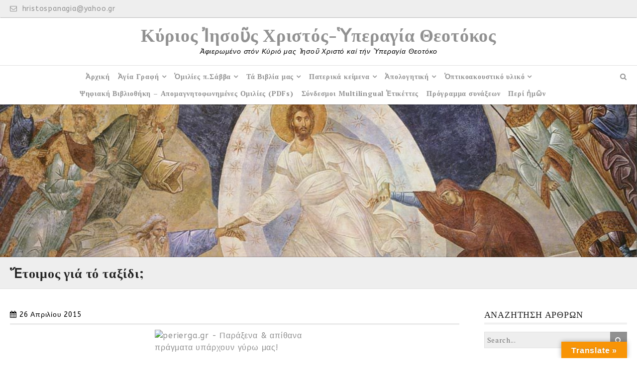

--- FILE ---
content_type: text/html; charset=UTF-8
request_url: https://www.hristospanagia.gr/%E1%BC%95%CF%84%CE%BF%CE%B9%CE%BC%CE%BF%CF%82-%CE%B3%CE%B9%CE%AC-%CF%84%CF%8C-%CF%84%CE%B1%CE%BE%CE%AF%CE%B4%CE%B9/
body_size: 58120
content:
<!DOCTYPE html>
<html lang="el" xmlns:fb="https://www.facebook.com/2008/fbml" xmlns:addthis="https://www.addthis.com/help/api-spec" >
<head>
	<meta charset="UTF-8">
    <meta name="viewport" content="width=device-width, initial-scale=1.0">
	<link rel="profile" href="http://gmpg.org/xfn/11">
	
        <!--noptimize-->
        <script type = "text/javascript">

            // 
            // Get screen dimensions, device pixel ration and set in a cookie.
            // 
            
                            var screen_width = screen.width;
            
            var devicePixelRatio = window.devicePixelRatio ? window.devicePixelRatio : 1;

            document.cookie = 'resolution=' + screen_width + ',' + devicePixelRatio + '; SameSite=Strict; path=/';

        </script> 
        <!--/noptimize--> <style id="kirki-css-vars">:root{}</style><title>Ἕτοιμος γιά τό ταξίδι;  &#8211; Κύριος Ἰησοῦς Χριστός-Ὑπεραγία Θεοτόκος</title>
<meta name='robots' content='max-image-preview:large' />
<link rel='dns-prefetch' href='//translate.google.com' />
<link rel='dns-prefetch' href='//s7.addthis.com' />
<link rel='dns-prefetch' href='//fonts.googleapis.com' />
<link rel="alternate" type="application/rss+xml" title="Ροή RSS &raquo; Κύριος Ἰησοῦς Χριστός-Ὑπεραγία Θεοτόκος" href="https://www.hristospanagia.gr/feed/" />
<link rel="alternate" type="application/rss+xml" title="Ροή Σχολίων &raquo; Κύριος Ἰησοῦς Χριστός-Ὑπεραγία Θεοτόκος" href="https://www.hristospanagia.gr/comments/feed/" />
<link rel="alternate" type="application/rss+xml" title="Ροή Σχολίων Κύριος Ἰησοῦς Χριστός-Ὑπεραγία Θεοτόκος &raquo; Ἕτοιμος γιά τό ταξίδι;" href="https://www.hristospanagia.gr/%e1%bc%95%cf%84%ce%bf%ce%b9%ce%bc%ce%bf%cf%82-%ce%b3%ce%b9%ce%ac-%cf%84%cf%8c-%cf%84%ce%b1%ce%be%ce%af%ce%b4%ce%b9/feed/" />
<script type="text/javascript">
window._wpemojiSettings = {"baseUrl":"https:\/\/s.w.org\/images\/core\/emoji\/14.0.0\/72x72\/","ext":".png","svgUrl":"https:\/\/s.w.org\/images\/core\/emoji\/14.0.0\/svg\/","svgExt":".svg","source":{"concatemoji":"https:\/\/www.hristospanagia.gr\/wp-includes\/js\/wp-emoji-release.min.js?ver=6.1.9"}};
/*! This file is auto-generated */
!function(e,a,t){var n,r,o,i=a.createElement("canvas"),p=i.getContext&&i.getContext("2d");function s(e,t){var a=String.fromCharCode,e=(p.clearRect(0,0,i.width,i.height),p.fillText(a.apply(this,e),0,0),i.toDataURL());return p.clearRect(0,0,i.width,i.height),p.fillText(a.apply(this,t),0,0),e===i.toDataURL()}function c(e){var t=a.createElement("script");t.src=e,t.defer=t.type="text/javascript",a.getElementsByTagName("head")[0].appendChild(t)}for(o=Array("flag","emoji"),t.supports={everything:!0,everythingExceptFlag:!0},r=0;r<o.length;r++)t.supports[o[r]]=function(e){if(p&&p.fillText)switch(p.textBaseline="top",p.font="600 32px Arial",e){case"flag":return s([127987,65039,8205,9895,65039],[127987,65039,8203,9895,65039])?!1:!s([55356,56826,55356,56819],[55356,56826,8203,55356,56819])&&!s([55356,57332,56128,56423,56128,56418,56128,56421,56128,56430,56128,56423,56128,56447],[55356,57332,8203,56128,56423,8203,56128,56418,8203,56128,56421,8203,56128,56430,8203,56128,56423,8203,56128,56447]);case"emoji":return!s([129777,127995,8205,129778,127999],[129777,127995,8203,129778,127999])}return!1}(o[r]),t.supports.everything=t.supports.everything&&t.supports[o[r]],"flag"!==o[r]&&(t.supports.everythingExceptFlag=t.supports.everythingExceptFlag&&t.supports[o[r]]);t.supports.everythingExceptFlag=t.supports.everythingExceptFlag&&!t.supports.flag,t.DOMReady=!1,t.readyCallback=function(){t.DOMReady=!0},t.supports.everything||(n=function(){t.readyCallback()},a.addEventListener?(a.addEventListener("DOMContentLoaded",n,!1),e.addEventListener("load",n,!1)):(e.attachEvent("onload",n),a.attachEvent("onreadystatechange",function(){"complete"===a.readyState&&t.readyCallback()})),(e=t.source||{}).concatemoji?c(e.concatemoji):e.wpemoji&&e.twemoji&&(c(e.twemoji),c(e.wpemoji)))}(window,document,window._wpemojiSettings);
</script>
<style type="text/css">
img.wp-smiley,
img.emoji {
	display: inline !important;
	border: none !important;
	box-shadow: none !important;
	height: 1em !important;
	width: 1em !important;
	margin: 0 0.07em !important;
	vertical-align: -0.1em !important;
	background: none !important;
	padding: 0 !important;
}
</style>
	<link rel='stylesheet' id='wp-block-library-css' href='https://www.hristospanagia.gr/wp-includes/css/dist/block-library/style.min.css?ver=6.1.9' type='text/css' media='all' />
<link rel='stylesheet' id='classic-theme-styles-css' href='https://www.hristospanagia.gr/wp-includes/css/classic-themes.min.css?ver=1' type='text/css' media='all' />
<style id='global-styles-inline-css' type='text/css'>
body{--wp--preset--color--black: #000000;--wp--preset--color--cyan-bluish-gray: #abb8c3;--wp--preset--color--white: #ffffff;--wp--preset--color--pale-pink: #f78da7;--wp--preset--color--vivid-red: #cf2e2e;--wp--preset--color--luminous-vivid-orange: #ff6900;--wp--preset--color--luminous-vivid-amber: #fcb900;--wp--preset--color--light-green-cyan: #7bdcb5;--wp--preset--color--vivid-green-cyan: #00d084;--wp--preset--color--pale-cyan-blue: #8ed1fc;--wp--preset--color--vivid-cyan-blue: #0693e3;--wp--preset--color--vivid-purple: #9b51e0;--wp--preset--gradient--vivid-cyan-blue-to-vivid-purple: linear-gradient(135deg,rgba(6,147,227,1) 0%,rgb(155,81,224) 100%);--wp--preset--gradient--light-green-cyan-to-vivid-green-cyan: linear-gradient(135deg,rgb(122,220,180) 0%,rgb(0,208,130) 100%);--wp--preset--gradient--luminous-vivid-amber-to-luminous-vivid-orange: linear-gradient(135deg,rgba(252,185,0,1) 0%,rgba(255,105,0,1) 100%);--wp--preset--gradient--luminous-vivid-orange-to-vivid-red: linear-gradient(135deg,rgba(255,105,0,1) 0%,rgb(207,46,46) 100%);--wp--preset--gradient--very-light-gray-to-cyan-bluish-gray: linear-gradient(135deg,rgb(238,238,238) 0%,rgb(169,184,195) 100%);--wp--preset--gradient--cool-to-warm-spectrum: linear-gradient(135deg,rgb(74,234,220) 0%,rgb(151,120,209) 20%,rgb(207,42,186) 40%,rgb(238,44,130) 60%,rgb(251,105,98) 80%,rgb(254,248,76) 100%);--wp--preset--gradient--blush-light-purple: linear-gradient(135deg,rgb(255,206,236) 0%,rgb(152,150,240) 100%);--wp--preset--gradient--blush-bordeaux: linear-gradient(135deg,rgb(254,205,165) 0%,rgb(254,45,45) 50%,rgb(107,0,62) 100%);--wp--preset--gradient--luminous-dusk: linear-gradient(135deg,rgb(255,203,112) 0%,rgb(199,81,192) 50%,rgb(65,88,208) 100%);--wp--preset--gradient--pale-ocean: linear-gradient(135deg,rgb(255,245,203) 0%,rgb(182,227,212) 50%,rgb(51,167,181) 100%);--wp--preset--gradient--electric-grass: linear-gradient(135deg,rgb(202,248,128) 0%,rgb(113,206,126) 100%);--wp--preset--gradient--midnight: linear-gradient(135deg,rgb(2,3,129) 0%,rgb(40,116,252) 100%);--wp--preset--duotone--dark-grayscale: url('#wp-duotone-dark-grayscale');--wp--preset--duotone--grayscale: url('#wp-duotone-grayscale');--wp--preset--duotone--purple-yellow: url('#wp-duotone-purple-yellow');--wp--preset--duotone--blue-red: url('#wp-duotone-blue-red');--wp--preset--duotone--midnight: url('#wp-duotone-midnight');--wp--preset--duotone--magenta-yellow: url('#wp-duotone-magenta-yellow');--wp--preset--duotone--purple-green: url('#wp-duotone-purple-green');--wp--preset--duotone--blue-orange: url('#wp-duotone-blue-orange');--wp--preset--font-size--small: 13px;--wp--preset--font-size--medium: 20px;--wp--preset--font-size--large: 36px;--wp--preset--font-size--x-large: 42px;--wp--preset--spacing--20: 0.44rem;--wp--preset--spacing--30: 0.67rem;--wp--preset--spacing--40: 1rem;--wp--preset--spacing--50: 1.5rem;--wp--preset--spacing--60: 2.25rem;--wp--preset--spacing--70: 3.38rem;--wp--preset--spacing--80: 5.06rem;}:where(.is-layout-flex){gap: 0.5em;}body .is-layout-flow > .alignleft{float: left;margin-inline-start: 0;margin-inline-end: 2em;}body .is-layout-flow > .alignright{float: right;margin-inline-start: 2em;margin-inline-end: 0;}body .is-layout-flow > .aligncenter{margin-left: auto !important;margin-right: auto !important;}body .is-layout-constrained > .alignleft{float: left;margin-inline-start: 0;margin-inline-end: 2em;}body .is-layout-constrained > .alignright{float: right;margin-inline-start: 2em;margin-inline-end: 0;}body .is-layout-constrained > .aligncenter{margin-left: auto !important;margin-right: auto !important;}body .is-layout-constrained > :where(:not(.alignleft):not(.alignright):not(.alignfull)){max-width: var(--wp--style--global--content-size);margin-left: auto !important;margin-right: auto !important;}body .is-layout-constrained > .alignwide{max-width: var(--wp--style--global--wide-size);}body .is-layout-flex{display: flex;}body .is-layout-flex{flex-wrap: wrap;align-items: center;}body .is-layout-flex > *{margin: 0;}:where(.wp-block-columns.is-layout-flex){gap: 2em;}.has-black-color{color: var(--wp--preset--color--black) !important;}.has-cyan-bluish-gray-color{color: var(--wp--preset--color--cyan-bluish-gray) !important;}.has-white-color{color: var(--wp--preset--color--white) !important;}.has-pale-pink-color{color: var(--wp--preset--color--pale-pink) !important;}.has-vivid-red-color{color: var(--wp--preset--color--vivid-red) !important;}.has-luminous-vivid-orange-color{color: var(--wp--preset--color--luminous-vivid-orange) !important;}.has-luminous-vivid-amber-color{color: var(--wp--preset--color--luminous-vivid-amber) !important;}.has-light-green-cyan-color{color: var(--wp--preset--color--light-green-cyan) !important;}.has-vivid-green-cyan-color{color: var(--wp--preset--color--vivid-green-cyan) !important;}.has-pale-cyan-blue-color{color: var(--wp--preset--color--pale-cyan-blue) !important;}.has-vivid-cyan-blue-color{color: var(--wp--preset--color--vivid-cyan-blue) !important;}.has-vivid-purple-color{color: var(--wp--preset--color--vivid-purple) !important;}.has-black-background-color{background-color: var(--wp--preset--color--black) !important;}.has-cyan-bluish-gray-background-color{background-color: var(--wp--preset--color--cyan-bluish-gray) !important;}.has-white-background-color{background-color: var(--wp--preset--color--white) !important;}.has-pale-pink-background-color{background-color: var(--wp--preset--color--pale-pink) !important;}.has-vivid-red-background-color{background-color: var(--wp--preset--color--vivid-red) !important;}.has-luminous-vivid-orange-background-color{background-color: var(--wp--preset--color--luminous-vivid-orange) !important;}.has-luminous-vivid-amber-background-color{background-color: var(--wp--preset--color--luminous-vivid-amber) !important;}.has-light-green-cyan-background-color{background-color: var(--wp--preset--color--light-green-cyan) !important;}.has-vivid-green-cyan-background-color{background-color: var(--wp--preset--color--vivid-green-cyan) !important;}.has-pale-cyan-blue-background-color{background-color: var(--wp--preset--color--pale-cyan-blue) !important;}.has-vivid-cyan-blue-background-color{background-color: var(--wp--preset--color--vivid-cyan-blue) !important;}.has-vivid-purple-background-color{background-color: var(--wp--preset--color--vivid-purple) !important;}.has-black-border-color{border-color: var(--wp--preset--color--black) !important;}.has-cyan-bluish-gray-border-color{border-color: var(--wp--preset--color--cyan-bluish-gray) !important;}.has-white-border-color{border-color: var(--wp--preset--color--white) !important;}.has-pale-pink-border-color{border-color: var(--wp--preset--color--pale-pink) !important;}.has-vivid-red-border-color{border-color: var(--wp--preset--color--vivid-red) !important;}.has-luminous-vivid-orange-border-color{border-color: var(--wp--preset--color--luminous-vivid-orange) !important;}.has-luminous-vivid-amber-border-color{border-color: var(--wp--preset--color--luminous-vivid-amber) !important;}.has-light-green-cyan-border-color{border-color: var(--wp--preset--color--light-green-cyan) !important;}.has-vivid-green-cyan-border-color{border-color: var(--wp--preset--color--vivid-green-cyan) !important;}.has-pale-cyan-blue-border-color{border-color: var(--wp--preset--color--pale-cyan-blue) !important;}.has-vivid-cyan-blue-border-color{border-color: var(--wp--preset--color--vivid-cyan-blue) !important;}.has-vivid-purple-border-color{border-color: var(--wp--preset--color--vivid-purple) !important;}.has-vivid-cyan-blue-to-vivid-purple-gradient-background{background: var(--wp--preset--gradient--vivid-cyan-blue-to-vivid-purple) !important;}.has-light-green-cyan-to-vivid-green-cyan-gradient-background{background: var(--wp--preset--gradient--light-green-cyan-to-vivid-green-cyan) !important;}.has-luminous-vivid-amber-to-luminous-vivid-orange-gradient-background{background: var(--wp--preset--gradient--luminous-vivid-amber-to-luminous-vivid-orange) !important;}.has-luminous-vivid-orange-to-vivid-red-gradient-background{background: var(--wp--preset--gradient--luminous-vivid-orange-to-vivid-red) !important;}.has-very-light-gray-to-cyan-bluish-gray-gradient-background{background: var(--wp--preset--gradient--very-light-gray-to-cyan-bluish-gray) !important;}.has-cool-to-warm-spectrum-gradient-background{background: var(--wp--preset--gradient--cool-to-warm-spectrum) !important;}.has-blush-light-purple-gradient-background{background: var(--wp--preset--gradient--blush-light-purple) !important;}.has-blush-bordeaux-gradient-background{background: var(--wp--preset--gradient--blush-bordeaux) !important;}.has-luminous-dusk-gradient-background{background: var(--wp--preset--gradient--luminous-dusk) !important;}.has-pale-ocean-gradient-background{background: var(--wp--preset--gradient--pale-ocean) !important;}.has-electric-grass-gradient-background{background: var(--wp--preset--gradient--electric-grass) !important;}.has-midnight-gradient-background{background: var(--wp--preset--gradient--midnight) !important;}.has-small-font-size{font-size: var(--wp--preset--font-size--small) !important;}.has-medium-font-size{font-size: var(--wp--preset--font-size--medium) !important;}.has-large-font-size{font-size: var(--wp--preset--font-size--large) !important;}.has-x-large-font-size{font-size: var(--wp--preset--font-size--x-large) !important;}
.wp-block-navigation a:where(:not(.wp-element-button)){color: inherit;}
:where(.wp-block-columns.is-layout-flex){gap: 2em;}
.wp-block-pullquote{font-size: 1.5em;line-height: 1.6;}
</style>
<link rel='stylesheet' id='google-language-translator-css' href='https://www.hristospanagia.gr/wp-content/plugins/google-language-translator/css/style.css?ver=6.0.20' type='text/css' media='' />
<link rel='stylesheet' id='glt-toolbar-styles-css' href='https://www.hristospanagia.gr/wp-content/plugins/google-language-translator/css/toolbar.css?ver=6.0.20' type='text/css' media='' />
<link rel='stylesheet' id='practical-fonts-css' href='//fonts.googleapis.com/css?family=PT+Serif%3A400%2C400i%2C700%2C700i%7CPlayfair+Display%3A400%2C400i%2C700%2C700i&#038;ver=6.1.9' type='text/css' media='all' />
<link rel='stylesheet' id='practical-font-awesome-css' href='https://www.hristospanagia.gr/wp-content/themes/ef-practical/css/font-awesome.min.css?ver=1.1.2' type='text/css' media='all' />
<link rel='stylesheet' id='fancybox-css-css' href='https://www.hristospanagia.gr/wp-content/themes/ef-practical/css/fancybox.min.css?ver=1.1.2' type='text/css' media='all' />
<link rel='stylesheet' id='practical-bootstrap-grid-css' href='https://www.hristospanagia.gr/wp-content/themes/ef-practical/css/bootstrap-grid.min.css?ver=1.1.2' type='text/css' media='all' />
<link rel='stylesheet' id='practical-style-css' href='https://www.hristospanagia.gr/wp-content/themes/ef-practical/style.css?ver=6.1.9' type='text/css' media='all' />
<style id='practical-style-inline-css' type='text/css'>
.main-navigation { padding: 5px 0; }
.main-navigation ul, .menu-toggle { float: none; text-align: center; }
.main-navigation ul { font-size: 0; }
.main-navigation li { float: none; display: inline-block; vertical-align: top; }
.main-navigation ul ul { text-align: left; }
@media only screen and (min-width: 768px) {
        #primary.col-md-9 {
            -ms-flex: 0 0 75%;
            flex: 0 0 75%;
            max-width:75%;
        }
        .sidebar.col-md-3 {
            -ms-flex: 0 0 25%;
            flex: 0 0 25%;
            max-width:25%;
        }
        .two-sidebar #primary.col-md-9 {
            -ms-flex: 0 0 50%;
            flex: 0 0 50%;
            max-width:50%;
        }
    }
@media only screen and (min-width: 768px) {
        .page #primary.col-md-9 {
            -ms-flex: 0 0 75%;
            flex: 0 0 75%;
            max-width:75%;
        }
        .page .sidebar.col-md-3 {
            -ms-flex: 0 0 25%;
            flex: 0 0 25%;
            max-width:25%;
        }
        .page.two-sidebar #primary.col-md-9 {
            -ms-flex: 0 0 50%;
            flex: 0 0 50%;
            max-width:50%;
        }

    }
@media only screen and (min-width: 768px) {
        .single #primary.col-md-9 {
            -ms-flex: 0 0 75%;
            flex: 0 0 75%;
            max-width:75%;
        }
        .single .sidebar.col-md-3 {
            -ms-flex: 0 0 25%;
            flex: 0 0 25%;
            max-width:25%;
        }
        .single.two-sidebar #primary.col-md-9 {
            -ms-flex: 0 0 50%;
            flex: 0 0 50%;
            max-width:50%;
        }
    }

</style>
<link rel='stylesheet' id='practical-animate-css' href='https://www.hristospanagia.gr/wp-content/themes/ef-practical/css/animate.min.css?ver=1.1.2' type='text/css' media='all' />
<link rel='stylesheet' id='dashicons-css' href='https://www.hristospanagia.gr/wp-includes/css/dashicons.min.css?ver=6.1.9' type='text/css' media='all' />
<link rel='stylesheet' id='addthis_all_pages-css' href='https://www.hristospanagia.gr/wp-content/plugins/addthis-all/frontend/build/addthis_wordpress_public.min.css?ver=6.1.9' type='text/css' media='all' />
<link rel='stylesheet' id='kirki-styles-practical_config-css' href='https://www.hristospanagia.gr/wp-content/themes/ef-practical/inc/kirki/assets/css/kirki-styles.css?ver=3.0.33' type='text/css' media='all' />
<style id='kirki-styles-practical_config-inline-css' type='text/css'>
.header-image .ef-container{padding-top:12%;padding-bottom:12%;}.header-img-title{font-family:"Playfair Display", Georgia, serif;font-size:32px;font-weight:400;text-align:center;color:#ffffff;}.header-img-desc{font-family:"PT Serif", Georgia, serif;font-size:18px;font-weight:400;text-align:center;color:#ffffff;}#content > .page-header .page-title{text-align:left;color:#222222;}#content > .page-header{background:#eeeeee;background-color:#eeeeee;background-repeat:repeat;background-position:center center;background-attachment:scroll;-webkit-background-size:cover;-moz-background-size:cover;-ms-background-size:cover;-o-background-size:cover;background-size:cover;}.page .featured-image{text-align:center;}.blog .hentry > .featured-image{text-align:center;}.archive .hentry > .featured-image{text-align:center;}.search .hentry > .featured-image{text-align:center;}.single .hentry > .featured-image{text-align:center;}.fancybox-container .fancybox-bg{background:#ffffff;}.fancybox-is-open .fancybox-bg{opacity:0.5;}.ef-container, .boxed #page, .boxed.sticky-header #masthead.sticky{max-width:1270px;}a, .menu-toggle, .close-menu-button, .related-item-title, .search-toggle{color:#919191;}.button, button, input[type="button"], input[type="reset"], input[type="submit"], .pagination a, .pagination .current, .entry-thumbnail:hover > a, .float-scroll-top{background:#919191;}.tagcloud a, .comment-reply-link, .comment-edit-link{border-color:#919191;}a:hover, .main-navigation a:hover, .main-navigation li:hover > a, .main-navigation li.current_page_item > a, .main-navigation li.current-menu-item > a, .main-navigation li.current_page_ancestor > a, .main-navigation li.current-menu-ancestor > a, .menu-toggle:hover, .close-menu-button:hover, .menu-toggle .fa-times, .mobile-nav a:hover, .mobile-nav li:hover > a, .mobile-nav li.current_page_item > a, .mobile-nav li.current-menu-item > a, .mobile-nav li.current_page_ancestor > a, .mobile-nav li.current-menu-ancestor > a, .entry-title a:hover, .page-links a:hover .page-number, .page-links > .page-number, .related-posts-item:hover .related-item-title, ul.comments li.bypostauthor .comment-author:after, ul.comments li.comment-author-admin .comment-author:after, .site-title a:hover, .search-toggle:hover{color:#0b6baa;}.button:hover, button:hover, button:focus, button:active, input[type="button"]:hover, input[type="reset"]:hover, input[type="submit"]:hover, input[type="button"]:focus, input[type="reset"]:focus, input[type="submit"]:focus, input[type="button"]:active, input[type="reset"]:active, input[type="submit"]:active, .pagination a:hover, .pagination .current, .entry-thumbnail a:hover, .float-scroll-top:hover, .comments-tabs li a:hover, .comments-tabs li.active-tab a{background:#0b6baa;}blockquote, .tagcloud a:hover, .comment-reply-link:hover, .comment-edit-link:hover{border-color:#0b6baa;}.button, .button:hover, button, input[type="button"], input[type="reset"], input[type="submit"], .pagination a, .pagination a:hover, .pagination .current, .entry-thumbnail a, .entry-thumbnail a:hover, .float-scroll-top, .float-scroll-top:hover, .comments-tabs li a:hover, .comments-tabs li.active-tab a{color:#ffffff;}.site-footer a{color:#919191;}.site-footer .button, .site-footer button, .site-footer input[type="button"], .site-footer input[type="reset"], .site-footer input[type="submit"]{background:#919191;}.site-footer .tagcloud a{border-color:#919191;}.site-footer a:hover, .site-footer .widget_pages .page_item.current_page_item > a, .site-footer .widget_nav_menu .menu-item.current-menu-item > a{color:#0b6baa;}.site-footer .button:hover, .site-footer button:hover, .site-footer button:focus, .site-footer button:active, .site-footer input[type="button"]:hover, .site-footer input[type="reset"]:hover, .site-footer input[type="submit"]:hover, .site-footer input[type="button"]:focus, .site-footer input[type="reset"]:focus, .site-footer input[type="submit"]:focus, .site-footer input[type="button"]:active, .site-footer input[type="reset"]:active, .site-footer input[type="submit"]:active{background:#0b6baa;}.site-footer .tagcloud a:hover{border-color:#0b6baa;}.site-footer .button, .site-footer .button:hover, .site-footer button, .site-footer input[type="button"], .site-footer input[type="reset"], .site-footer input[type="submit"]{color:#ffffff;}body{font-family:ABeeZee, Helvetica, Arial, sans-serif;}.site-title{font-family:"Playfair Display", Georgia, serif;font-weight:700;}h1, h2, h3, h4, h5, h6{font-family:"Playfair Display", Georgia, serif;font-weight:400;}.main-navigation a, .mobile-nav a{font-family:"PT Serif", Georgia, serif;font-weight:700;}input, select, textarea{font-family:"PT Serif", Georgia, serif;font-weight:400;}@media (max-width: 991px){.header-img-title{font-size:32px;}.header-img-desc{font-size:18px;}}@media (max-width: 767px){.header-img-title{font-size:32px;}.header-img-desc{font-size:18px;}}
</style>
<script type='text/javascript' id='jquery-core-js-extra'>
/* <![CDATA[ */
var practical_js_settings = {"sticky_header":"","animation":"1","go_top_button":"1","sticky_footer":"1","enable_lightbox":"1","featured_img_lightbox":"1","content_img_lightbox":"0","animation_effect_lightbox":"zoom-in-out","transition_effect_lightbox":"circular","transition_duration_lightbox":"1000","lightbox_auto_play_lightbox":"0","transition_speed_lightbox":"4000"};
/* ]]> */
</script>
<script type='text/javascript' src='https://www.hristospanagia.gr/wp-includes/js/jquery/jquery.min.js?ver=3.6.1' id='jquery-core-js'></script>
<script type='text/javascript' src='https://www.hristospanagia.gr/wp-includes/js/jquery/jquery-migrate.min.js?ver=3.3.2' id='jquery-migrate-js'></script>
<link rel="https://api.w.org/" href="https://www.hristospanagia.gr/wp-json/" /><link rel="alternate" type="application/json" href="https://www.hristospanagia.gr/wp-json/wp/v2/posts/40786" /><link rel="EditURI" type="application/rsd+xml" title="RSD" href="https://www.hristospanagia.gr/xmlrpc.php?rsd" />
<link rel="wlwmanifest" type="application/wlwmanifest+xml" href="https://www.hristospanagia.gr/wp-includes/wlwmanifest.xml" />
<meta name="generator" content="WordPress 6.1.9" />
<link rel="canonical" href="https://www.hristospanagia.gr/%e1%bc%95%cf%84%ce%bf%ce%b9%ce%bc%ce%bf%cf%82-%ce%b3%ce%b9%ce%ac-%cf%84%cf%8c-%cf%84%ce%b1%ce%be%ce%af%ce%b4%ce%b9/" />
<link rel='shortlink' href='https://www.hristospanagia.gr/?p=40786' />
<link rel="alternate" type="application/json+oembed" href="https://www.hristospanagia.gr/wp-json/oembed/1.0/embed?url=https%3A%2F%2Fwww.hristospanagia.gr%2F%25e1%25bc%2595%25cf%2584%25ce%25bf%25ce%25b9%25ce%25bc%25ce%25bf%25cf%2582-%25ce%25b3%25ce%25b9%25ce%25ac-%25cf%2584%25cf%258c-%25cf%2584%25ce%25b1%25ce%25be%25ce%25af%25ce%25b4%25ce%25b9%2F" />
<link rel="alternate" type="text/xml+oembed" href="https://www.hristospanagia.gr/wp-json/oembed/1.0/embed?url=https%3A%2F%2Fwww.hristospanagia.gr%2F%25e1%25bc%2595%25cf%2584%25ce%25bf%25ce%25b9%25ce%25bc%25ce%25bf%25cf%2582-%25ce%25b3%25ce%25b9%25ce%25ac-%25cf%2584%25cf%258c-%25cf%2584%25ce%25b1%25ce%25be%25ce%25af%25ce%25b4%25ce%25b9%2F&#038;format=xml" />
<style>#google_language_translator{width:auto!important;}div.skiptranslate.goog-te-gadget{display:inline!important;}.goog-tooltip{display: none!important;}.goog-tooltip:hover{display: none!important;}.goog-text-highlight{background-color:transparent!important;border:none!important;box-shadow:none!important;}#google_language_translator select.goog-te-combo{color:#32373c;}#flags{display:none;}#google_language_translator{color:transparent;}body{top:0px!important;}#goog-gt-{display:none!important;}font font{background-color:transparent!important;box-shadow:none!important;position:initial!important;}#glt-translate-trigger > span{color:#ffffff;}#glt-translate-trigger{background:#f89406;}</style>		<script type="text/javascript">
			var _statcounter = _statcounter || [];
			_statcounter.push({"tags": {"author": "Anastasios"}});
		</script>
		<link rel="pingback" href="https://www.hristospanagia.gr/xmlrpc.php"><style type="text/css" id="custom-background-css">
body.custom-background { background-image: url("https://www.hristospanagia.gr/wp-content/themes/ef-practical/images/bg.png"); background-position: center center; background-size: auto; background-repeat: repeat; background-attachment: fixed; }
</style>
			<style type="text/css" id="wp-custom-css">
			textarea {
    color: #000000;
}		</style>
		</head>

<body class="post-template-default single single-post postid-40786 single-format-standard custom-background right-sidebar group-blog wide center_logo">
<div id="page" class="hfeed site">
    <a class="skip-link screen-reader-text" href="#content">Skip to content</a>
    
    <header id="masthead" class="site-header" role="banner">
        <div class="header-top-bar">
    <div class="ef-container">
                    <a class="contact-email" href="mailto:hr&#105;&#115;to&#115;pana&#103;ia&#064;ya&#104;&#111;o.&#103;&#114;"><i class="fa fa-envelope-o"></i> hr&#105;s&#116;os&#112;&#97;na&#103;&#105;&#97;&#64;ya&#104;o&#111;&#46;gr</a>
                    </div>
</div><div class="header-bottom">
    
    <div class="ef-container">
        <div class="row align-items-center">
            <div class="site-branding col-12">
                        
        <h1 class="site-title"><a href="https://www.hristospanagia.gr/" rel="home">Κύριος Ἰησοῦς Χριστός-Ὑπεραγία Θεοτόκος</a></h1>
                        <p class="site-description">Ἀφιερωμένο στόν Κύριό μας Ἱησοῦ Χριστό καί τήν Ὑπεραγία Θεοτόκο</p>
                        
                </div>
        </div>
    </div>
    
    <nav id="site-navigation" class="main-navigation cf" role="navigation">
        <div class="ef-container">
            <h3 class="menu-toggle" aria-controls="primary-menu" aria-expanded="false"><i class="fa fa-bars"></i></h3>
                            <div class="header-search">
                    <div class="search-toggle"></div>
                    <div class="search-container">
<form action="https://www.hristospanagia.gr/" class="search-form" method="get" role="search">
    <input type="search" class="s search-field" name="s" placeholder="Search...">
    <button type="submit" class="search-submit"><i class="fa fa-search"></i></button>
</form><!-- .searchform --></div>
                </div>
                        <ul id="primary-menu" class="menu"><li id="menu-item-74" class="menu-item menu-item-type-custom menu-item-object-custom menu-item-home menu-item-74"><a href="http://www.hristospanagia.gr/">Ἀρχική</a></li>
<li id="menu-item-210" class="menu-item menu-item-type-post_type menu-item-object-page menu-item-has-children menu-item-210"><a href="https://www.hristospanagia.gr/?page_id=201">Ἁγία Γραφή</a>
<ul class="sub-menu">
	<li id="menu-item-213" class="menu-item menu-item-type-post_type menu-item-object-page menu-item-213"><a href="https://www.hristospanagia.gr/?page_id=204">Παλαιά καί Καινή Διαθήκη</a></li>
	<li id="menu-item-212" class="menu-item menu-item-type-post_type menu-item-object-page menu-item-212"><a href="https://www.hristospanagia.gr/?page_id=206">Καινή Διαθήκη</a></li>
	<li id="menu-item-211" class="menu-item menu-item-type-post_type menu-item-object-page menu-item-has-children menu-item-211"><a href="https://www.hristospanagia.gr/?page_id=208">Τά ἁγιογραφικά ἀναγνώσματα τῆς ἡμέρας</a>
	<ul class="sub-menu">
		<li id="menu-item-596" class="menu-item menu-item-type-post_type menu-item-object-page menu-item-596"><a href="https://www.hristospanagia.gr/?page_id=561">Ἰανουάριος</a></li>
		<li id="menu-item-595" class="menu-item menu-item-type-post_type menu-item-object-page menu-item-595"><a href="https://www.hristospanagia.gr/?page_id=563">Φεβρουάριος</a></li>
		<li id="menu-item-594" class="menu-item menu-item-type-post_type menu-item-object-page menu-item-594"><a href="https://www.hristospanagia.gr/?page_id=565">Μάρτιος</a></li>
		<li id="menu-item-593" class="menu-item menu-item-type-post_type menu-item-object-page menu-item-593"><a href="https://www.hristospanagia.gr/?page_id=567">Ἀπρίλιος</a></li>
		<li id="menu-item-592" class="menu-item menu-item-type-post_type menu-item-object-page menu-item-592"><a href="https://www.hristospanagia.gr/?page_id=569">Μάϊος</a></li>
		<li id="menu-item-591" class="menu-item menu-item-type-post_type menu-item-object-page menu-item-591"><a href="https://www.hristospanagia.gr/?page_id=571">Ἰούνιος</a></li>
		<li id="menu-item-590" class="menu-item menu-item-type-post_type menu-item-object-page menu-item-590"><a href="https://www.hristospanagia.gr/?page_id=573">Ἰούλιος</a></li>
		<li id="menu-item-589" class="menu-item menu-item-type-post_type menu-item-object-page menu-item-589"><a href="https://www.hristospanagia.gr/?page_id=575">Αὔγουστος</a></li>
		<li id="menu-item-588" class="menu-item menu-item-type-post_type menu-item-object-page menu-item-588"><a href="https://www.hristospanagia.gr/?page_id=577">Σεπτέμβριος</a></li>
		<li id="menu-item-587" class="menu-item menu-item-type-post_type menu-item-object-page menu-item-587"><a href="https://www.hristospanagia.gr/?page_id=579">Ὀκτώβριος</a></li>
		<li id="menu-item-586" class="menu-item menu-item-type-post_type menu-item-object-page menu-item-586"><a href="https://www.hristospanagia.gr/?page_id=581">Νοέμβριος</a></li>
		<li id="menu-item-585" class="menu-item menu-item-type-post_type menu-item-object-page menu-item-585"><a href="https://www.hristospanagia.gr/?page_id=583">Δεκέμβριος</a></li>
	</ul>
</li>
</ul>
</li>
<li id="menu-item-77" class="menu-item menu-item-type-post_type menu-item-object-page menu-item-has-children menu-item-77"><a target="_blank" rel="noopener" href="https://www.hristospanagia.gr/?page_id=19">Ὁμιλίες π.Σάββα</a>
<ul class="sub-menu">
	<li id="menu-item-163" class="menu-item menu-item-type-post_type menu-item-object-page menu-item-has-children menu-item-163"><a href="https://www.hristospanagia.gr/%e1%bd%81%ce%bc%ce%b9%ce%bb%ce%af%ce%b5%cf%82-%cf%80-%cf%83%ce%ac%ce%b2%ce%b2%ce%b1/%ce%b4%ce%bf%ce%ba%ce%b9%ce%bc%ce%ae-2/">Ὁμιλίες 2006-7</a>
	<ul class="sub-menu">
		<li id="menu-item-329" class="menu-item menu-item-type-post_type menu-item-object-page menu-item-329"><a href="https://www.hristospanagia.gr/?page_id=300">Ὁμιλίες στό ἀρχονταρίκι</a></li>
		<li id="menu-item-320" class="menu-item menu-item-type-post_type menu-item-object-page menu-item-320"><a href="https://www.hristospanagia.gr/?page_id=302">Κηρύγματα</a></li>
		<li id="menu-item-322" class="menu-item menu-item-type-post_type menu-item-object-page menu-item-322"><a href="https://www.hristospanagia.gr/?page_id=304">Ὁμιλίες Κυριακῆς</a></li>
		<li id="menu-item-323" class="menu-item menu-item-type-post_type menu-item-object-page menu-item-323"><a href="https://www.hristospanagia.gr/?page_id=306">Ὀμιλίες σέ ἄνδρες</a></li>
		<li id="menu-item-324" class="menu-item menu-item-type-post_type menu-item-object-page menu-item-324"><a href="https://www.hristospanagia.gr/?page_id=308">Ὀμιλίες σέ γυναῖκες</a></li>
		<li id="menu-item-325" class="menu-item menu-item-type-post_type menu-item-object-page menu-item-325"><a href="https://www.hristospanagia.gr/?page_id=310">Ὁμιλίες σέ Κυκλάρχισσες</a></li>
		<li id="menu-item-327" class="menu-item menu-item-type-post_type menu-item-object-page menu-item-327"><a href="https://www.hristospanagia.gr/?page_id=312">Ὁμιλίες σέ νέους</a></li>
		<li id="menu-item-326" class="menu-item menu-item-type-post_type menu-item-object-page menu-item-326"><a href="https://www.hristospanagia.gr/?page_id=314">Ὁμιλίες σέ νέες</a></li>
		<li id="menu-item-641" class="menu-item menu-item-type-post_type menu-item-object-page menu-item-641"><a href="https://www.hristospanagia.gr/?page_id=638">Ὁμιλίες σέ γονεῖς</a></li>
		<li id="menu-item-328" class="menu-item menu-item-type-post_type menu-item-object-page menu-item-has-children menu-item-328"><a href="https://www.hristospanagia.gr/?page_id=316">Ὁμιλίες σέ παιδιά</a>
		<ul class="sub-menu">
			<li id="menu-item-607" class="menu-item menu-item-type-post_type menu-item-object-page menu-item-607"><a href="https://www.hristospanagia.gr/?page_id=605">Σέ ἀγόρια</a></li>
			<li id="menu-item-608" class="menu-item menu-item-type-post_type menu-item-object-page menu-item-608"><a href="https://www.hristospanagia.gr/?page_id=603">Σέ κορίτσια</a></li>
		</ul>
</li>
		<li id="menu-item-321" class="menu-item menu-item-type-post_type menu-item-object-page menu-item-has-children menu-item-321"><a href="https://www.hristospanagia.gr/?page_id=318">Ὁμιλίες Καλοκαιριοῦ</a>
		<ul class="sub-menu">
			<li id="menu-item-674" class="menu-item menu-item-type-post_type menu-item-object-page menu-item-674"><a href="https://www.hristospanagia.gr/?page_id=660">Ὁμιλίες σέ γονεῖς</a></li>
			<li id="menu-item-673" class="menu-item menu-item-type-post_type menu-item-object-page menu-item-673"><a href="https://www.hristospanagia.gr/?page_id=662">Ὁμιλίες σέ ἄνδρες</a></li>
			<li id="menu-item-672" class="menu-item menu-item-type-post_type menu-item-object-page menu-item-672"><a href="https://www.hristospanagia.gr/?page_id=664">Ὁμιλίες σέ γυναῖκες</a></li>
			<li id="menu-item-671" class="menu-item menu-item-type-post_type menu-item-object-page menu-item-671"><a href="https://www.hristospanagia.gr/?page_id=666">Ὁμιλίες σέ ἀγόρια</a></li>
			<li id="menu-item-670" class="menu-item menu-item-type-post_type menu-item-object-page menu-item-670"><a href="https://www.hristospanagia.gr/?page_id=668">Ὁμιλίες σέ κορίτσια</a></li>
		</ul>
</li>
	</ul>
</li>
	<li id="menu-item-162" class="menu-item menu-item-type-post_type menu-item-object-page menu-item-has-children menu-item-162"><a href="https://www.hristospanagia.gr/%e1%bd%81%ce%bc%ce%b9%ce%bb%ce%af%ce%b5%cf%82-%cf%80-%cf%83%ce%ac%ce%b2%ce%b2%ce%b1/%ce%b4%ce%bf%ce%ba%ce%b9%ce%bc%ce%ae-3/">Ὀμιλίες 2007-8</a>
	<ul class="sub-menu">
		<li id="menu-item-361" class="menu-item menu-item-type-post_type menu-item-object-page menu-item-361"><a href="https://www.hristospanagia.gr/?page_id=330">Ὁμιλίες στό ἀρχονταρίκι</a></li>
		<li id="menu-item-352" class="menu-item menu-item-type-post_type menu-item-object-page menu-item-352"><a href="https://www.hristospanagia.gr/?page_id=332">Κηρύγματα</a></li>
		<li id="menu-item-354" class="menu-item menu-item-type-post_type menu-item-object-page menu-item-has-children menu-item-354"><a href="https://www.hristospanagia.gr/?page_id=334">Ὁμιλίες Κυριακῆς</a>
		<ul class="sub-menu">
			<li id="menu-item-1385" class="menu-item menu-item-type-post_type menu-item-object-page menu-item-1385"><a href="https://www.hristospanagia.gr/%e1%bd%81%ce%bc%ce%b9%ce%bb%ce%af%ce%b5%cf%82-%cf%80-%cf%83%ce%ac%ce%b2%ce%b2%ce%b1/%ce%b4%ce%bf%ce%ba%ce%b9%ce%bc%ce%ae-3/%e1%bd%81%ce%bc%ce%b9%ce%bb%ce%af%ce%b5%cf%82-%ce%ba%cf%85%cf%81%ce%b9%ce%b1%ce%ba%e1%bf%86%cf%82/%cf%80%ce%b5%cf%81%ce%af-%cf%87%ce%b1%cf%81%ce%bf%cf%80%ce%bf%ce%b9%ce%bf%e1%bf%a1-%cf%80%ce%ad%ce%bd%ce%b8%ce%bf%cf%85%cf%82-%e1%bc%81%ce%b3-%e1%bc%b0%cf%89%ce%ac%ce%bd%ce%bd%ce%bf%cf%85-%cf%84/">Περί χαροποιοῡ πένθους</a></li>
			<li id="menu-item-1501" class="menu-item menu-item-type-post_type menu-item-object-page menu-item-1501"><a href="https://www.hristospanagia.gr/%e1%bc%a1-%e1%bd%81%cf%83%ce%af%ce%b1-%ce%bc%ce%b1%cf%81%ce%af%ce%b1-%e1%bc%a1-%ce%b1%e1%bc%b0%ce%b3%cf%85%cf%80%cf%84%ce%af%ce%b1-%ce%ba%ce%b1%ce%af-%cf%84%cf%8c-%cf%87%ce%b1%cf%81%ce%bf%cf%80%ce%bf/">Ἡ Ὁσία Μαρία ἡ Αἰγυπτία καί τό χαροποιό πένθος</a></li>
		</ul>
</li>
		<li id="menu-item-355" class="menu-item menu-item-type-post_type menu-item-object-page menu-item-has-children menu-item-355"><a href="https://www.hristospanagia.gr/?page_id=336">Ὀμιλίες σέ ἄνδρες</a>
		<ul class="sub-menu">
			<li id="menu-item-1628" class="menu-item menu-item-type-post_type menu-item-object-page menu-item-1628"><a href="https://www.hristospanagia.gr/%cf%80%ce%b5%cf%81%ce%af-%ce%b4%ce%b9%ce%bf%cf%81%ce%b8%cf%8e%cf%83%ce%b5%cf%89%cf%82-%cf%84%e1%bf%86%cf%82-%cf%86%ce%b1%ce%bd%cf%84%ce%b1%cf%83%ce%af%ce%b1%cf%82-1-%e1%bc%80%ce%b3%ce%af%ce%bf%cf%85/">Περί διορθώσεως τῆς φαντασίας 1</a></li>
			<li id="menu-item-1637" class="menu-item menu-item-type-post_type menu-item-object-page menu-item-1637"><a href="https://www.hristospanagia.gr/%cf%80%ce%b5%cf%81%ce%af-%ce%b4%ce%b9%ce%bf%cf%81%ce%b8%cf%8e%cf%83%ce%b5%cf%89%cf%82-%cf%84%e1%bf%86%cf%82-%cf%86%ce%b1%ce%bd%cf%84%ce%b1%cf%83%ce%af%ce%b1%cf%82-2-%e1%bc%80%ce%b3%ce%af%ce%bf%cf%85/">Περί διορθώσεως τῆς φαντασίας 2</a></li>
		</ul>
</li>
		<li id="menu-item-356" class="menu-item menu-item-type-post_type menu-item-object-page menu-item-356"><a href="https://www.hristospanagia.gr/?page_id=338">Ὀμιλίες σέ γυναῖκες</a></li>
		<li id="menu-item-357" class="menu-item menu-item-type-post_type menu-item-object-page menu-item-357"><a href="https://www.hristospanagia.gr/?page_id=340">Ὁμιλίες σέ Κυκλάρχισσες</a></li>
		<li id="menu-item-359" class="menu-item menu-item-type-post_type menu-item-object-page menu-item-359"><a href="https://www.hristospanagia.gr/?page_id=343">Ὁμιλίες σέ νέους</a></li>
		<li id="menu-item-358" class="menu-item menu-item-type-post_type menu-item-object-page menu-item-358"><a href="https://www.hristospanagia.gr/?page_id=345">Ὁμιλίες σέ νέες</a></li>
		<li id="menu-item-644" class="menu-item menu-item-type-post_type menu-item-object-page menu-item-644"><a href="https://www.hristospanagia.gr/?page_id=640">Ὁμιλίες σέ γονεῖς</a></li>
		<li id="menu-item-360" class="menu-item menu-item-type-post_type menu-item-object-page menu-item-has-children menu-item-360"><a href="https://www.hristospanagia.gr/?page_id=347">Ὁμιλίες σέ παιδιά</a>
		<ul class="sub-menu">
			<li id="menu-item-602" class="menu-item menu-item-type-post_type menu-item-object-page menu-item-602"><a href="https://www.hristospanagia.gr/?page_id=597">Σέ ἀγόρια</a></li>
			<li id="menu-item-601" class="menu-item menu-item-type-post_type menu-item-object-page menu-item-601"><a href="https://www.hristospanagia.gr/?page_id=599">Σέ κορίτσια</a></li>
		</ul>
</li>
		<li id="menu-item-353" class="menu-item menu-item-type-post_type menu-item-object-page menu-item-has-children menu-item-353"><a href="https://www.hristospanagia.gr/?page_id=349">Ὁμιλίες Καλοκαιριοῦ</a>
		<ul class="sub-menu">
			<li id="menu-item-690" class="menu-item menu-item-type-post_type menu-item-object-page menu-item-690"><a href="https://www.hristospanagia.gr/?page_id=675">Ὁμιλίες σέ γονεῖς</a></li>
			<li id="menu-item-689" class="menu-item menu-item-type-post_type menu-item-object-page menu-item-689"><a href="https://www.hristospanagia.gr/?page_id=677">Ὁμιλίες σέ ἄνδρες</a></li>
			<li id="menu-item-688" class="menu-item menu-item-type-post_type menu-item-object-page menu-item-688"><a href="https://www.hristospanagia.gr/?page_id=679">Ὁμιλίες σέ γυναῖκες</a></li>
			<li id="menu-item-687" class="menu-item menu-item-type-post_type menu-item-object-page menu-item-687"><a href="https://www.hristospanagia.gr/?page_id=681">Ὁμιλίες σέ ἀγόρια</a></li>
			<li id="menu-item-686" class="menu-item menu-item-type-post_type menu-item-object-page menu-item-686"><a href="https://www.hristospanagia.gr/?page_id=683">Ὁμιλίες σέ κορίτσια</a></li>
		</ul>
</li>
	</ul>
</li>
	<li id="menu-item-296" class="menu-item menu-item-type-post_type menu-item-object-page menu-item-has-children menu-item-296"><a href="https://www.hristospanagia.gr/?page_id=288">Ὁμιλίες 2008-9</a>
	<ul class="sub-menu">
		<li id="menu-item-396" class="menu-item menu-item-type-post_type menu-item-object-page menu-item-has-children menu-item-396"><a href="https://www.hristospanagia.gr/?page_id=351">Ὁμιλίες στό ἀρχονταρίκι</a>
		<ul class="sub-menu">
			<li id="menu-item-1396" class="menu-item menu-item-type-post_type menu-item-object-page menu-item-1396"><a href="https://www.hristospanagia.gr/%e1%bd%81%ce%bc%ce%b9%ce%bb%ce%af%ce%b5%cf%82-%cf%80-%cf%83%ce%ac%ce%b2%ce%b2%ce%b1/%e1%bd%81%ce%bc%ce%b9%ce%bb%ce%af%ce%b5%cf%82-2008-9/%e1%bd%81%ce%bc%ce%b9%ce%bb%ce%af%ce%b5%cf%82-%cf%83%cf%84%cf%8c-%e1%bc%80%cf%81%cf%87%ce%bf%ce%bd%cf%84%ce%b1%cf%81%ce%af%ce%ba%ce%b9/%e1%bc%a1-%e1%bd%91%cf%80%ce%b1%ce%ba%ce%bf%ce%ae-%ce%ba%ce%b1%ce%af-%e1%bd%81-%ce%b3%ce%ad%cf%81%ce%bf%ce%bd%cf%84%ce%b1%cf%82-%cf%80%ce%bf%cf%81%cf%86%cf%8d%cf%81%ce%b9%ce%bf%cf%82-mp3/">Ἡ ὑπακοή καί ὁ Γέροντας Πορφύριος (mp3)</a></li>
			<li id="menu-item-1517" class="menu-item menu-item-type-post_type menu-item-object-page menu-item-1517"><a href="https://www.hristospanagia.gr/%e1%bc%a1-%e1%bd%91%cf%80%ce%b1%ce%ba%ce%bf%ce%ae-%ce%ba%ce%b1%ce%af-%e1%bd%81-%ce%b3%ce%ad%cf%81%ce%bf%ce%bd%cf%84%ce%b1%cf%82-%cf%80%ce%bf%cf%81%cf%86%cf%8d%cf%81%ce%b9%ce%bf%cf%82-2-mp3/">Ἡ ὑπακοή καί ὁ Γέροντας Πορφύριος -2 (mp3)</a></li>
			<li id="menu-item-1608" class="menu-item menu-item-type-post_type menu-item-object-page menu-item-1608"><a href="https://www.hristospanagia.gr/%cf%80%ce%b5%cf%81%ce%af-%ce%b8%ce%b5%ce%af%ce%bf%cf%85-%e1%bc%94%cf%81%cf%89%cf%84%ce%bf%cf%82-%ce%b3%ce%ad%cf%81%ce%bf%ce%bd%cf%84%ce%bf%cf%82-%cf%80%ce%bf%cf%81%cf%86%cf%85%cf%81%ce%af%ce%bf%cf%85/">Περί Θείου Ἔρωτος (Γέροντος Πορφυρίου)_mp3</a></li>
		</ul>
</li>
		<li id="menu-item-395" class="menu-item menu-item-type-post_type menu-item-object-page menu-item-395"><a href="https://www.hristospanagia.gr/?page_id=363">Κηρύγματα</a></li>
		<li id="menu-item-394" class="menu-item menu-item-type-post_type menu-item-object-page menu-item-394"><a href="https://www.hristospanagia.gr/?page_id=365">Ὁμιλίες Κυριακῆς</a></li>
		<li id="menu-item-393" class="menu-item menu-item-type-post_type menu-item-object-page menu-item-has-children menu-item-393"><a href="https://www.hristospanagia.gr/?page_id=367">Ὀμιλίες σέ ἄνδρες</a>
		<ul class="sub-menu">
			<li id="menu-item-1857" class="menu-item menu-item-type-post_type menu-item-object-page menu-item-1857"><a href="https://www.hristospanagia.gr/%cf%83%ce%ba%ce%ad%cf%88%ce%b5%ce%b9%cf%82-%cf%80%ce%bf%cf%8d-%e1%bc%90%ce%bd%ce%b9%cf%83%cf%87%cf%8d%ce%bf%cf%85%ce%bd-%cf%84%ce%ae%ce%bd-%e1%bc%90%ce%bc%cf%80%ce%b9%cf%83%cf%84%ce%bf%cf%83%cf%8d/">Σκέψεις πού ἐνισχύουν τήν ἐμπιστοσύνη μας στήν Ὑπεραγία Θεοτόκο, Ἁγ. Νικοδήμου_Ἀόρατος Πόλεμος_mp3</a></li>
		</ul>
</li>
		<li id="menu-item-392" class="menu-item menu-item-type-post_type menu-item-object-page menu-item-has-children menu-item-392"><a href="https://www.hristospanagia.gr/?page_id=369">Ὀμιλίες σέ γυναῖκες</a>
		<ul class="sub-menu">
			<li id="menu-item-1315" class="menu-item menu-item-type-post_type menu-item-object-page menu-item-1315"><a href="https://www.hristospanagia.gr/%e1%bd%81%ce%bc%ce%b9%ce%bb%ce%af%ce%b5%cf%82-%cf%80-%cf%83%ce%ac%ce%b2%ce%b2%ce%b1/%e1%bd%81%ce%bc%ce%b9%ce%bb%ce%af%ce%b5%cf%82-2008-9/%e1%bd%81%ce%bc%ce%b9%ce%bb%ce%af%ce%b5%cf%82-%cf%83%ce%ad-%ce%b3%ce%bf%ce%bd%ce%b5%e1%bf%96%cf%82/%ce%bc%ce%b7%cf%84%ce%ad%cf%81%ce%b1-%cf%80%cf%81%cf%8c%cf%83%ce%b5%cf%87%ce%b5-1%ce%bf-%ce%bc%ce%ad%cf%81%ce%bf%cf%82-mp3/">Μητέρα πρόσεχε! 1ο Μέρος (Κείμενο + Ὁμιλία mp3)</a></li>
			<li id="menu-item-1324" class="menu-item menu-item-type-post_type menu-item-object-page menu-item-1324"><a href="https://www.hristospanagia.gr/%e1%bd%81%ce%bc%ce%b9%ce%bb%ce%af%ce%b5%cf%82-%cf%80-%cf%83%ce%ac%ce%b2%ce%b2%ce%b1/%e1%bd%81%ce%bc%ce%b9%ce%bb%ce%af%ce%b5%cf%82-2008-9/%e1%bd%81%ce%bc%ce%b9%ce%bb%ce%af%ce%b5%cf%82-%cf%83%ce%ad-%ce%b3%ce%bf%ce%bd%ce%b5%e1%bf%96%cf%82/%ce%bc%ce%b7%cf%84%ce%ad%cf%81%ce%b1-%cf%80%cf%81%cf%8c%cf%83%ce%b5%cf%87%ce%b5-2%ce%bf-%ce%bc%ce%ad%cf%81%ce%bf%cf%82-%ce%ba%ce%b5%ce%af%ce%bc%ce%b5%ce%bd%ce%bf-%e1%bd%81%ce%bc%ce%b9%ce%bb%ce%af/">Μητέρα πρόσεχε! 2ο Μέρος (Κείμενο + Ὁμιλία mp3)</a></li>
			<li id="menu-item-1406" class="menu-item menu-item-type-post_type menu-item-object-page menu-item-1406"><a href="https://www.hristospanagia.gr/%e1%bd%81%ce%bc%ce%b9%ce%bb%ce%af%ce%b5%cf%82-%cf%80-%cf%83%ce%ac%ce%b2%ce%b2%ce%b1/%e1%bd%81%ce%bc%ce%b9%ce%bb%ce%af%ce%b5%cf%82-2008-9/%e1%bd%80%ce%bc%ce%b9%ce%bb%ce%af%ce%b5%cf%82-%cf%83%ce%ad-%ce%b3%cf%85%ce%bd%ce%b1%e1%bf%96%ce%ba%ce%b5%cf%82/%e1%bc%90%cf%80%ce%b9%cf%83%cf%84%ce%bf%ce%bb%ce%ae-%cf%80%cf%81%cf%8c%cf%82-%cf%80%cf%81%ce%bf%ce%b5%cf%83%cf%84%ce%bf%cf%8d%cf%82-%e1%bc%80%ce%b2%ce%b2%e1%be%b6-%ce%b4%cf%89%cf%81%ce%bf%ce%b8%ce%ad/">Ἐπιστολή πρός προεστούς (Ἀββᾶ Δωροθέου)(mp3)</a></li>
			<li id="menu-item-1413" class="menu-item menu-item-type-post_type menu-item-object-page menu-item-1413"><a href="https://www.hristospanagia.gr/%e1%bd%81%ce%bc%ce%b9%ce%bb%ce%af%ce%b5%cf%82-%cf%80-%cf%83%ce%ac%ce%b2%ce%b2%ce%b1/%e1%bd%81%ce%bc%ce%b9%ce%bb%ce%af%ce%b5%cf%82-2008-9/%e1%bd%80%ce%bc%ce%b9%ce%bb%ce%af%ce%b5%cf%82-%cf%83%ce%ad-%ce%b3%cf%85%ce%bd%ce%b1%e1%bf%96%ce%ba%ce%b5%cf%82/%e1%bc%80%ce%b2%ce%b2%e1%be%b6-%ce%b4%cf%89%cf%81%cf%8c%ce%b8%ce%b5%ce%bf%cf%85-%e1%bc%80%cf%83%ce%ba%ce%b7%cf%84%ce%b9%ce%ba%ce%ac-%ce%b4%ce%b9%ce%ac%cf%86%ce%bf%cf%81%ce%b1-%cf%81%ce%b7%cf%84/">Ἀββᾶ Δωρόθεου, Ἀσκητικά, Διάφορα ρητά-2 (mp3)</a></li>
			<li id="menu-item-1551" class="menu-item menu-item-type-post_type menu-item-object-page menu-item-1551"><a href="https://www.hristospanagia.gr/%e1%bc%80%ce%b2%ce%b2%e1%be%b6-%ce%b4%cf%89%cf%81%cf%8c%ce%b8%ce%b5%ce%bf%cf%85-%e1%bc%90%cf%80%ce%b9%cf%83%cf%84%ce%bf%ce%bb%ce%ae-%cf%80%cf%81%cf%8c%cf%82-%ce%ba%ce%b5%ce%bb%ce%bb%ce%b1%cf%81%ce%a-2/">Ἀββᾶ Δωρόθεου, Ἐπιστολή πρός Κελλαρίτη-1_mp3</a></li>
			<li id="menu-item-1528" class="menu-item menu-item-type-post_type menu-item-object-page menu-item-1528"><a href="https://www.hristospanagia.gr/%e1%bc%80%ce%b2%ce%b2%e1%be%b6-%ce%b4%cf%89%cf%81%cf%8c%ce%b8%ce%b5%ce%bf%cf%85-%e1%bc%90%cf%80%ce%b9%cf%83%cf%84%ce%bf%ce%bb%ce%ae-%cf%80%cf%81%cf%8c%cf%82-%ce%ba%ce%b5%ce%bb%ce%bb%ce%b1%cf%81%ce%af/">Ἀββᾶ Δωρόθεου, Ἐπιστολή πρός Κελλαρίτη-2 (Ἡ διαχείρηση τῶν ὑλικῶν ἀγαθῶν)(mp3)</a></li>
			<li id="menu-item-1560" class="menu-item menu-item-type-post_type menu-item-object-page menu-item-1560"><a href="https://www.hristospanagia.gr/%e1%bc%a1-%e1%bc%80%ce%bd%cf%84%ce%b9%ce%bc%ce%b5%cf%84%cf%8e%cf%80%ce%b9%cf%83%ce%b7-%cf%84%e1%bf%b6%ce%bd-%cf%80%ce%b5%ce%b9%cf%81%ce%b1%cf%83%ce%bc%e1%bf%b6%ce%bd-%e1%bc%80%ce%b2%ce%b2%e1%be%b6/">Ἡ ἀντιμετώπιση τῶν πειρασμῶν (Ἀββᾶ Δωρόθεου)_mp3</a></li>
			<li id="menu-item-1586" class="menu-item menu-item-type-post_type menu-item-object-page menu-item-1586"><a href="https://www.hristospanagia.gr/%cf%80%ce%b5%cf%81%ce%af-%ce%b8%ce%bb%ce%af%cf%88%ce%b5%cf%89%ce%bd-%ce%ba%ce%b1%ce%af-%cf%80%ce%b5%ce%b9%cf%81%ce%b1%cf%83%ce%bc%e1%bf%b6%ce%bd-%e1%bc%80%ce%b2%ce%b2%e1%be%b6-%ce%b4%cf%89%cf%81/">Περί θλίψεων καί πειρασμῶν (Ἀββᾶ Δωρόθεου)_mp3</a></li>
			<li id="menu-item-1597" class="menu-item menu-item-type-post_type menu-item-object-page menu-item-1597"><a href="https://www.hristospanagia.gr/%cf%80%ce%b5%cf%81%ce%af-%cf%80%ce%b5%ce%b9%cf%81%ce%b1%cf%83%ce%bc%e1%bf%b6%ce%bd-%e1%bc%80%ce%b2%ce%b2%e1%be%b6-%ce%b4%cf%89%cf%81%ce%bf%ce%b8%ce%ad%ce%bf%cf%85-%e1%bc%80%cf%83%ce%ba%ce%b7%cf%84/">Περί πειρασμῶν (Ἀββᾶ Δωροθέου-Ἀσκητικά)_mp3</a></li>
		</ul>
</li>
		<li id="menu-item-391" class="menu-item menu-item-type-post_type menu-item-object-page menu-item-391"><a href="https://www.hristospanagia.gr/?page_id=371">Ὁμιλίες σέ Κυκλάρχισσες</a></li>
		<li id="menu-item-390" class="menu-item menu-item-type-post_type menu-item-object-page menu-item-390"><a href="https://www.hristospanagia.gr/?page_id=373">Ὁμιλίες σέ νέους</a></li>
		<li id="menu-item-389" class="menu-item menu-item-type-post_type menu-item-object-page menu-item-389"><a href="https://www.hristospanagia.gr/?page_id=375">Ὁμιλίες σέ νέες</a></li>
		<li id="menu-item-647" class="menu-item menu-item-type-post_type menu-item-object-page menu-item-has-children menu-item-647"><a href="https://www.hristospanagia.gr/?page_id=643">Ὁμιλίες σέ γονεῖς</a>
		<ul class="sub-menu">
			<li id="menu-item-1425" class="menu-item menu-item-type-post_type menu-item-object-page menu-item-1425"><a href="https://www.hristospanagia.gr/%e1%bd%81%ce%bc%ce%b9%ce%bb%ce%af%ce%b5%cf%82-%cf%80-%cf%83%ce%ac%ce%b2%ce%b2%ce%b1/%e1%bd%81%ce%bc%ce%b9%ce%bb%ce%af%ce%b5%cf%82-2008-9/%e1%bd%81%ce%bc%ce%b9%ce%bb%ce%af%ce%b5%cf%82-%cf%83%ce%ad-%ce%b3%ce%bf%ce%bd%ce%b5%e1%bf%96%cf%82/%cf%80%ce%b5%cf%81%ce%af-%cf%84%ce%bf%e1%bf%a6-%cf%84%ce%b9%ce%bc%ce%af%ce%bf%cf%85-%cf%83%cf%84%ce%b1%cf%85%cf%81%ce%bf%e1%bf%a6-mp3/">Περί τοῦ Τιμίου Σταυροῦ (mp3)</a></li>
			<li id="menu-item-1491" class="menu-item menu-item-type-post_type menu-item-object-page menu-item-1491"><a href="https://www.hristospanagia.gr/%e1%bc%a1-%ce%b4%ce%b9%ce%b4%ce%b1%cf%87%ce%ae-%cf%84%e1%bf%86%cf%82-%cf%80%ce%af%cf%83%cf%84%ce%b7%cf%82-%cf%83%cf%84%ce%ac-%cf%80%ce%b1%ce%b9%ce%b4%ce%b9%ce%ac-mp3/">Ἡ διδαχή τῆς πίστης στά παιδιά (mp3)</a></li>
		</ul>
</li>
		<li id="menu-item-388" class="menu-item menu-item-type-post_type menu-item-object-page menu-item-has-children menu-item-388"><a href="https://www.hristospanagia.gr/?page_id=377">Ὁμιλίες σέ παιδιά</a>
		<ul class="sub-menu">
			<li id="menu-item-614" class="menu-item menu-item-type-post_type menu-item-object-page menu-item-614"><a href="https://www.hristospanagia.gr/?page_id=609">Σέ ἀγόρια</a></li>
			<li id="menu-item-613" class="menu-item menu-item-type-post_type menu-item-object-page menu-item-613"><a href="https://www.hristospanagia.gr/?page_id=611">Σέ κορίτσια</a></li>
		</ul>
</li>
		<li id="menu-item-387" class="menu-item menu-item-type-post_type menu-item-object-page menu-item-has-children menu-item-387"><a href="https://www.hristospanagia.gr/?page_id=379">Ὁμιλίες Καλοκαιριοῦ</a>
		<ul class="sub-menu">
			<li id="menu-item-704" class="menu-item menu-item-type-post_type menu-item-object-page menu-item-704"><a href="https://www.hristospanagia.gr/?page_id=685">Ὁμιλίες σέ γονεῖς</a></li>
			<li id="menu-item-703" class="menu-item menu-item-type-post_type menu-item-object-page menu-item-703"><a href="https://www.hristospanagia.gr/?page_id=692">Ὁμιλίες σέ ἄνδρες</a></li>
			<li id="menu-item-702" class="menu-item menu-item-type-post_type menu-item-object-page menu-item-702"><a href="https://www.hristospanagia.gr/?page_id=694">Ὁμιλίες σέ γυναῖκες</a></li>
			<li id="menu-item-701" class="menu-item menu-item-type-post_type menu-item-object-page menu-item-701"><a href="https://www.hristospanagia.gr/?page_id=696">Ὁμιλίες σέ ἀγόρια</a></li>
			<li id="menu-item-700" class="menu-item menu-item-type-post_type menu-item-object-page menu-item-700"><a href="https://www.hristospanagia.gr/?page_id=698">Ὁμιλίες σέ κορίτσια</a></li>
		</ul>
</li>
	</ul>
</li>
	<li id="menu-item-297" class="menu-item menu-item-type-post_type menu-item-object-page menu-item-has-children menu-item-297"><a href="https://www.hristospanagia.gr/?page_id=290">Ὁμιλίες 2009-10</a>
	<ul class="sub-menu">
		<li id="menu-item-429" class="menu-item menu-item-type-post_type menu-item-object-page menu-item-429"><a href="https://www.hristospanagia.gr/?page_id=397">Ὁμιλίες στό ἀρχονταρίκι</a></li>
		<li id="menu-item-428" class="menu-item menu-item-type-post_type menu-item-object-page menu-item-has-children menu-item-428"><a href="https://www.hristospanagia.gr/?page_id=399">Κηρύγματα</a>
		<ul class="sub-menu">
			<li id="menu-item-1822" class="menu-item menu-item-type-post_type menu-item-object-page menu-item-1822"><a href="https://www.hristospanagia.gr/%cf%80%ce%b5%cf%81%ce%af-%cf%84%e1%bf%86%cf%82-%ce%b6%cf%89%ce%bf%ce%b4%cf%8c%cf%87%ce%bf%cf%85-%cf%80%ce%b7%ce%b3%e1%bf%86%cf%82_mp3/">Περί τῆς Ζωοδόχου Πηγῆς_mp3</a></li>
		</ul>
</li>
		<li id="menu-item-427" class="menu-item menu-item-type-post_type menu-item-object-page menu-item-427"><a href="https://www.hristospanagia.gr/?page_id=401">Ὁμιλίες Κυριακῆς</a></li>
		<li id="menu-item-426" class="menu-item menu-item-type-post_type menu-item-object-page menu-item-426"><a href="https://www.hristospanagia.gr/?page_id=403">Ὀμιλίες σέ ἄνδρες</a></li>
		<li id="menu-item-425" class="menu-item menu-item-type-post_type menu-item-object-page menu-item-425"><a href="https://www.hristospanagia.gr/?page_id=405">Ὀμιλίες σέ γυναῖκες</a></li>
		<li id="menu-item-424" class="menu-item menu-item-type-post_type menu-item-object-page menu-item-424"><a href="https://www.hristospanagia.gr/?page_id=408">Ὁμιλίες σέ Κυκλάρχισσες</a></li>
		<li id="menu-item-423" class="menu-item menu-item-type-post_type menu-item-object-page menu-item-423"><a href="https://www.hristospanagia.gr/?page_id=410">Ὁμιλίες σέ νέους</a></li>
		<li id="menu-item-422" class="menu-item menu-item-type-post_type menu-item-object-page menu-item-422"><a href="https://www.hristospanagia.gr/?page_id=412">Ὁμιλίες σέ νέες</a></li>
		<li id="menu-item-651" class="menu-item menu-item-type-post_type menu-item-object-page menu-item-651"><a href="https://www.hristospanagia.gr/?page_id=646">Ὁμιλίες σέ γονεῖς</a></li>
		<li id="menu-item-421" class="menu-item menu-item-type-post_type menu-item-object-page menu-item-has-children menu-item-421"><a href="https://www.hristospanagia.gr/?page_id=414">Ὁμιλίες σέ παιδιά</a>
		<ul class="sub-menu">
			<li id="menu-item-619" class="menu-item menu-item-type-post_type menu-item-object-page menu-item-619"><a href="https://www.hristospanagia.gr/?page_id=617">Σέ ἀγόρια</a></li>
			<li id="menu-item-620" class="menu-item menu-item-type-post_type menu-item-object-page menu-item-620"><a href="https://www.hristospanagia.gr/?page_id=615">Σέ κορίτσια</a></li>
		</ul>
</li>
		<li id="menu-item-420" class="menu-item menu-item-type-post_type menu-item-object-page menu-item-has-children menu-item-420"><a href="https://www.hristospanagia.gr/?page_id=416">Ὁμιλίες Καλοκαιριοῦ</a>
		<ul class="sub-menu">
			<li id="menu-item-719" class="menu-item menu-item-type-post_type menu-item-object-page menu-item-719"><a href="https://www.hristospanagia.gr/?page_id=705">Ὁμιλίες σέ γονεῖς</a></li>
			<li id="menu-item-718" class="menu-item menu-item-type-post_type menu-item-object-page menu-item-718"><a href="https://www.hristospanagia.gr/?page_id=707">Ὁμιλίες σέ ἄνδρες</a></li>
			<li id="menu-item-717" class="menu-item menu-item-type-post_type menu-item-object-page menu-item-717"><a href="https://www.hristospanagia.gr/?page_id=709">Ὁμιλίες σέ γυναῖκες</a></li>
			<li id="menu-item-716" class="menu-item menu-item-type-post_type menu-item-object-page menu-item-716"><a href="https://www.hristospanagia.gr/?page_id=711">Ὁμιλίες σέ ἀγόρια</a></li>
			<li id="menu-item-715" class="menu-item menu-item-type-post_type menu-item-object-page menu-item-715"><a href="https://www.hristospanagia.gr/?page_id=713">Ὁμιλίες σέ κορίτσια</a></li>
		</ul>
</li>
	</ul>
</li>
	<li id="menu-item-298" class="menu-item menu-item-type-post_type menu-item-object-page menu-item-has-children menu-item-298"><a href="https://www.hristospanagia.gr/?page_id=292">Ὀμιλίες 2010-11</a>
	<ul class="sub-menu">
		<li id="menu-item-459" class="menu-item menu-item-type-post_type menu-item-object-page menu-item-has-children menu-item-459"><a href="https://www.hristospanagia.gr/?page_id=430">Ὁμιλίες στό ἀρχονταρίκι</a>
		<ul class="sub-menu">
			<li id="menu-item-1572" class="menu-item menu-item-type-post_type menu-item-object-page menu-item-1572"><a href="https://www.hristospanagia.gr/%e1%bc%a1-%e1%bd%81%cf%83%ce%af%ce%b1-%ce%bc%ce%b1%cf%81%ce%af%ce%b1-%e1%bc%a1-%ce%b1%e1%bc%b0%ce%b3%cf%85%cf%80%cf%84%ce%af%ce%b1_%cf%80%ce%b5%cf%81%ce%af-%e1%bc%80%ce%bd%ce%b1%ce%b9%cf%83%ce%b8/">Ἡ Ὁσία Μαρία ἡ Αἰγυπτία_Περί ἀναισθησίας_mp3</a></li>
			<li id="menu-item-1452" class="menu-item menu-item-type-post_type menu-item-object-page menu-item-1452"><a href="https://www.hristospanagia.gr/%e1%bd%81%ce%bc%ce%b9%ce%bb%ce%af%ce%b5%cf%82-%cf%80-%cf%83%ce%ac%ce%b2%ce%b2%ce%b1/%e1%bd%80%ce%bc%ce%b9%ce%bb%ce%af%ce%b5%cf%82-2010-11/%e1%bd%81%ce%bc%ce%b9%ce%bb%ce%af%ce%b5%cf%82-%cf%83%cf%84%cf%8c-%e1%bc%80%cf%81%cf%87%ce%bf%ce%bd%cf%84%ce%b1%cf%81%ce%af%ce%ba%ce%b9/%cf%80%ce%b5%cf%81%ce%af-%cf%84%ce%bf%e1%bf%a6-%ce%b5%e1%bd%90%ce%b1%ce%b3%ce%b3%ce%b5%ce%bb%ce%b9%cf%83%ce%bc%ce%bf%e1%bf%a6-%cf%84%e1%bf%86%cf%82-%ce%b8%ce%b5%ce%bf%cf%84%cf%8c%ce%ba%ce%bf%cf%85_mp3/">Περί τοῦ Εὐαγγελισμοῦ τῆς Θεοτόκου_mp3</a></li>
			<li id="menu-item-5370" class="menu-item menu-item-type-post_type menu-item-object-page menu-item-5370"><a href="https://www.hristospanagia.gr/%e1%bc%a1-%cf%80%ce%af%cf%83%cf%84%ce%b9%cf%82-%cf%84%e1%bf%86%cf%82-%cf%87%ce%b1%ce%bd%ce%b1%ce%bd%ce%b1%ce%af%ce%b1%cf%82_mp3/">Ἡ πίστις τῆς Χαναναίας_mp3</a></li>
		</ul>
</li>
		<li id="menu-item-458" class="menu-item menu-item-type-post_type menu-item-object-page menu-item-458"><a href="https://www.hristospanagia.gr/?page_id=432">Κηρύγματα</a></li>
		<li id="menu-item-457" class="menu-item menu-item-type-post_type menu-item-object-page menu-item-has-children menu-item-457"><a href="https://www.hristospanagia.gr/?page_id=434">Ὁμιλίες Κυριακῆς</a>
		<ul class="sub-menu">
			<li id="menu-item-1795" class="menu-item menu-item-type-post_type menu-item-object-page menu-item-1795"><a href="https://www.hristospanagia.gr/%ce%bf%e1%bc%b1-%cf%87%cf%81%ce%b9%cf%83%cf%84%ce%b9%ce%b1%ce%bd%ce%bf%ce%af-%ce%b3%ce%b5%ce%bd%ce%b9%ce%ba%ce%ac-%ce%b4%ce%ad%ce%bd-%cf%80%cf%81%ce%ad%cf%80%ce%b5%ce%b9-%ce%bd%ce%ac-%cf%80/">Ἁγίου Νικοδήμου Ἁγιορείτου, Χρηστοήθεια A΄ μέρος</a></li>
			<li id="menu-item-1806" class="menu-item menu-item-type-post_type menu-item-object-page menu-item-1806"><a href="https://www.hristospanagia.gr/%ce%bf%ce%b9-%cf%87%cf%81%ce%b9%cf%83%cf%84%ce%b9%ce%b1%ce%bd%ce%bf%ce%af-%ce%b4%ce%b5%ce%bd-%cf%80%cf%81%ce%ad%cf%80%ce%b5%ce%b9-%ce%bd%ce%b1-%cf%81%ce%af%cf%87%ce%bd%ce%bf%cf%85%ce%bd-%cf%84%ce%bf/">Οι Χριστιανοί δεν πρέπει να ρίχνουν τουφέκια την Λαμπρή (Αγ. Νικόδημος ο Αγιορείτης)(mp3)</a></li>
		</ul>
</li>
		<li id="menu-item-456" class="menu-item menu-item-type-post_type menu-item-object-page menu-item-has-children menu-item-456"><a href="https://www.hristospanagia.gr/?page_id=436">Ὀμιλίες σέ ἄνδρες</a>
		<ul class="sub-menu">
			<li id="menu-item-2474" class="menu-item menu-item-type-post_type menu-item-object-page menu-item-2474"><a href="https://www.hristospanagia.gr/%ce%b5%e1%bc%b0%cf%83%ce%b1%ce%b3%cf%89%ce%b3%ce%ae-%cf%83%cf%84%ce%af%cf%82-%ce%ba%ce%b1%cf%84%ce%b7%cf%87%ce%ae%cf%83%ce%b5%ce%b9%cf%82-%cf%84%ce%bf%e1%bf%a6-%e1%bc%81%ce%b3%ce%af%ce%bf%cf%85-%ce%ba/">Εἰσαγωγή στίς Κατηχήσεις τοῦ Ἁγίου Κυρίλλου_mp3</a></li>
			<li id="menu-item-2508" class="menu-item menu-item-type-post_type menu-item-object-page menu-item-2508"><a href="https://www.hristospanagia.gr/%cf%80%cf%81%ce%bf%ce%ba%ce%b1%cf%84%ce%ae%cf%87%ce%b7%cf%83%ce%b7-%cf%83%cf%84%ce%bf%cf%8d%cf%82-%cf%86%cf%89%cf%84%ce%b9%ce%b6%ce%bf%ce%bc%ce%ad%ce%bd%ce%bf%cf%85%cf%82_1%ce%bf-%ce%bc%ce%ad%cf%81/">Προκατήχηση στούς φωτιζομένους_1ο Μέρος_ Κατηχήσεις Ἁγίου Κυρίλλου Ἱεροσολύμων_mp3</a></li>
			<li id="menu-item-2544" class="menu-item menu-item-type-post_type menu-item-object-page menu-item-2544"><a href="https://www.hristospanagia.gr/%cf%80%cf%81%ce%bf%ce%ba%ce%b1%cf%84%ce%ae%cf%87%ce%b7%cf%83%ce%b7-%cf%83%cf%84%ce%bf%cf%8d%cf%82-%cf%86%cf%89%cf%84%ce%b9%ce%b6%ce%bf%ce%bc%ce%ad%ce%bd%ce%bf%cf%85%cf%82_2%ce%bf-%ce%bc%ce%ad%cf%81/">Προκατήχηση στούς φωτιζομένους_2ο Μέρος_ Κατηχήσεις Ἁγίου Κυρίλλου Ἱεροσολύμων_mp3</a></li>
			<li id="menu-item-2552" class="menu-item menu-item-type-post_type menu-item-object-page menu-item-2552"><a href="https://www.hristospanagia.gr/%cf%80%cf%81%ce%bf%ce%ba%ce%b1%cf%84%ce%ae%cf%87%ce%b7%cf%83%ce%b7-%cf%83%cf%84%ce%bf%cf%8d%cf%82-%cf%86%cf%89%cf%84%ce%b9%ce%b6%ce%bf%ce%bc%ce%ad%ce%bd%ce%bf%cf%85%cf%82_3%ce%bf-%ce%bc%ce%ad%cf%81/">Προκατήχηση στούς φωτιζομένους_3ο Μέρος_ Κατηχήσεις Ἁγίου Κυρίλλου Ἱεροσολύμων_mp3</a></li>
			<li id="menu-item-2553" class="menu-item menu-item-type-post_type menu-item-object-page menu-item-2553"><a href="https://www.hristospanagia.gr/%cf%80%cf%81%ce%bf%ce%ba%ce%b1%cf%84%ce%ae%cf%87%ce%b7%cf%83%ce%b7-%cf%83%cf%84%ce%bf%cf%8d%cf%82-%cf%86%cf%89%cf%84%ce%b9%ce%b6%ce%bf%ce%bc%ce%ad%ce%bd%ce%bf%cf%85%cf%82_4%ce%bf-%ce%bc%ce%ad%cf%81/">Προκατήχηση στούς φωτιζομένους_4ο Μέρος_Ἡ ἀκρόαση τοῦ Λόγου τοῦ Θεοῦ ὡς τρόπος λήψης τῆς Θείας Χάρης_Κατηχήσεις Ἁγίου Κυρίλλου Ἱεροσολύμων_mp3</a></li>
			<li id="menu-item-2554" class="menu-item menu-item-type-post_type menu-item-object-page menu-item-2554"><a href="https://www.hristospanagia.gr/%cf%80%cf%81%ce%bf%ce%ba%ce%b1%cf%84%ce%ae%cf%87%ce%b7%cf%83%ce%b7-%cf%83%cf%84%ce%bf%cf%8d%cf%82-%cf%86%cf%89%cf%84%ce%b9%ce%b6%ce%bf%ce%bc%ce%ad%ce%bd%ce%bf%cf%85%cf%82_5%ce%bf-%ce%bc%ce%ad%cf%81/">Προκατήχηση στούς φωτιζομένους_5ο Μέρος_ Ἡ πανοπλία τοῦ Θεοῦ γιά τήν ἐξουδετέρωση τῶν δαιμόνων ἀπό τόν φωτιζόμενο_Κατηχήσεις Ἁγίου Κυρίλλου Ἱεροσολύμων_mp3</a></li>
			<li id="menu-item-2717" class="menu-item menu-item-type-post_type menu-item-object-page menu-item-2717"><a href="https://www.hristospanagia.gr/%cf%84%cf%8c-%e1%bc%85%ce%b3%ce%b9%ce%bf-%ce%b2%ce%ac%cf%80%cf%84%ce%b9%cf%83%ce%bc%ce%b1-%ce%ba%ce%b1%ce%b9-%e1%bd%81-%cf%81%cf%8c%ce%bb%ce%bf%cf%82-%cf%84%ce%bf%e1%bf%a6-%e1%bd%94%ce%b4%ce%b1%cf%84/">Τό Ἅγιο Βάπτισμα και ὁ ρόλος τοῦ ὔδατος.</a></li>
			<li id="menu-item-2761" class="menu-item menu-item-type-post_type menu-item-object-page menu-item-2761"><a href="https://www.hristospanagia.gr/%cf%84%ce%bf-%ce%ac%ce%b3%ce%b9%ce%bf-%ce%b2%ce%ac%cf%80%cf%84%ce%b9%cf%83%ce%bc%ce%b1-%cf%80%cf%81%ce%bf%cf%8b%cf%80%cf%8c%ce%b8%ce%b5%cf%83%ce%b7-%ce%b3%ce%b9%ce%b1-%cf%84%ce%b7-%cf%83%cf%89%cf%84/">Το Άγιο Βάπτισμα προϋπόθεση για τη σωτηρία.</a></li>
			<li id="menu-item-2781" class="menu-item menu-item-type-post_type menu-item-object-page menu-item-2781"><a href="https://www.hristospanagia.gr/%cf%80%ce%b5%cf%81%ce%af-%cf%87%cf%81%ce%b9%cf%83%cf%84%ce%bf%e1%bf%a6-%cf%80%ce%b5%cf%81%ce%af-%cf%83%cf%84%ce%b1%cf%85%cf%81%ce%bf%e1%bf%a6-%cf%80%ce%b5%cf%81%ce%af-%e1%bc%80%ce%bd%ce%b1%cf%83/">Περί Χριστοῦ , περί Σταυροῦ, περί Ἀναστάσεως καί Ἀναλήψεως</a></li>
			<li id="menu-item-2792" class="menu-item menu-item-type-post_type menu-item-object-page menu-item-2792"><a href="https://www.hristospanagia.gr/%cf%80%ce%b5%cf%81%ce%af-%ce%bc%ce%b5%ce%bb%ce%bb%ce%bf%cf%8d%cf%83%ce%b7%cf%82-%ce%ba%cf%81%ce%af%cf%83%ce%b5%cf%89%cf%82-%cf%80%ce%b5%cf%81%ce%af-%e1%bc%81%ce%b3%ce%af%ce%bf%cf%85-%cf%80%ce%bd/">Περί μελλούσης κρίσεως , περί Ἁγίου Πνεύματος καί περί ψυχῆς</a></li>
			<li id="menu-item-2820" class="menu-item menu-item-type-post_type menu-item-object-page menu-item-2820"><a href="https://www.hristospanagia.gr/%cf%80%ce%b5%cf%81%ce%af-%ce%b8%ce%b5%ce%af%cf%89%ce%bd-%ce%b3%cf%81%ce%b1%cf%86%e1%bf%b6%ce%bd-%ce%ba%ce%b1%ce%af-%cf%80%ce%b5%cf%81%ce%af-%cf%80%ce%af%cf%83%cf%84%ce%b5%cf%89%cf%82-_%e1%bc%81%ce%b3/">Περί Θείων Γραφῶν καί περί Πίστεως _Ἁγ. Κυρίλλου_mp3</a></li>
			<li id="menu-item-2913" class="menu-item menu-item-type-post_type menu-item-object-page menu-item-2913"><a href="https://www.hristospanagia.gr/%cf%80%ce%b5%cf%81%ce%af-%ce%b1%e1%bc%b1%cf%81%ce%ad%cf%83%ce%b5%cf%89%ce%bd_%e1%bc%81%ce%b3-%ce%ba%cf%85%cf%81%ce%af%ce%bb%ce%bb%ce%bf%cf%85_mp3/">Περί Αἱρέσεων_Ἁγ. Κυρίλλου_mp3</a></li>
			<li id="menu-item-3031" class="menu-item menu-item-type-post_type menu-item-object-page menu-item-3031"><a href="https://www.hristospanagia.gr/%e1%bd%81-%ce%b8%ce%b5%cf%8c%cf%82-%ce%b5%e1%bc%b6%ce%bd%ce%b1%ce%b9-%cf%80%ce%b1%cf%84%ce%ad%cf%81%ce%b1%cf%82_%e1%bc%81%ce%b3-%ce%ba%cf%85%cf%81%ce%af%ce%bb%ce%bb%ce%bf%cf%85_mp3/">Ὁ Θεός εἶναι Πατέρας_Ἁγ. Κυρίλλου_mp3</a></li>
		</ul>
</li>
		<li id="menu-item-455" class="menu-item menu-item-type-post_type menu-item-object-page menu-item-455"><a href="https://www.hristospanagia.gr/?page_id=438">Ὀμιλίες σέ γυναῖκες</a></li>
		<li id="menu-item-454" class="menu-item menu-item-type-post_type menu-item-object-page menu-item-454"><a href="https://www.hristospanagia.gr/?page_id=440">Ὁμιλίες σέ Κυκλάρχισσες</a></li>
		<li id="menu-item-453" class="menu-item menu-item-type-post_type menu-item-object-page menu-item-has-children menu-item-453"><a href="https://www.hristospanagia.gr/?page_id=442">Ὁμιλίες σέ νέους</a>
		<ul class="sub-menu">
			<li id="menu-item-1845" class="menu-item menu-item-type-post_type menu-item-object-page menu-item-1845"><a href="https://www.hristospanagia.gr/%e1%bc%a1-%ce%ba%ce%b1%ce%bb%ce%ae-%e1%bc%80%cf%81%cf%87%ce%ae-%ce%bc%ce%b9%e1%be%b6%cf%82-%ce%bf%e1%bc%b0%ce%ba%ce%bf%ce%b3%ce%ad%ce%bd%ce%b5%ce%b9%ce%b1%cf%82-%ce%ba%ce%b1%ce%af-%e1%bc%a1-%ce%b4/">Ἡ καλή ἀρχή μιᾶς οἰκογένειας καί ἡ διαφορά χαρακτήρων στούς συζύγους (κατά τόν Γέροντα Παΐσιο)_mp3</a></li>
		</ul>
</li>
		<li id="menu-item-452" class="menu-item menu-item-type-post_type menu-item-object-page menu-item-452"><a href="https://www.hristospanagia.gr/?page_id=444">Ὁμιλίες σέ νέες</a></li>
		<li id="menu-item-655" class="menu-item menu-item-type-post_type menu-item-object-page menu-item-655"><a href="https://www.hristospanagia.gr/?page_id=653">Ὁμιλίες σέ γονεῖς</a></li>
		<li id="menu-item-451" class="menu-item menu-item-type-post_type menu-item-object-page menu-item-has-children menu-item-451"><a href="https://www.hristospanagia.gr/?page_id=446">Ὁμιλίες σέ παιδιά</a>
		<ul class="sub-menu">
			<li id="menu-item-626" class="menu-item menu-item-type-post_type menu-item-object-page menu-item-626"><a href="https://www.hristospanagia.gr/?page_id=621">Σέ ἀγόρια</a></li>
			<li id="menu-item-625" class="menu-item menu-item-type-post_type menu-item-object-page menu-item-625"><a href="https://www.hristospanagia.gr/?page_id=623">Σέ κορίτσια</a></li>
		</ul>
</li>
		<li id="menu-item-450" class="menu-item menu-item-type-post_type menu-item-object-page menu-item-has-children menu-item-450"><a href="https://www.hristospanagia.gr/?page_id=448">Ὁμιλίες Καλοκαιριοῦ</a>
		<ul class="sub-menu">
			<li id="menu-item-730" class="menu-item menu-item-type-post_type menu-item-object-page menu-item-730"><a href="https://www.hristospanagia.gr/?page_id=728">Ὁμιλίες σέ γονεῖς</a></li>
			<li id="menu-item-734" class="menu-item menu-item-type-post_type menu-item-object-page menu-item-734"><a href="https://www.hristospanagia.gr/?page_id=720">Ὁμιλίες σέ ἄνδρες</a></li>
			<li id="menu-item-733" class="menu-item menu-item-type-post_type menu-item-object-page menu-item-733"><a href="https://www.hristospanagia.gr/?page_id=722">Ὁμιλίες σέ γυναῖκες</a></li>
			<li id="menu-item-732" class="menu-item menu-item-type-post_type menu-item-object-page menu-item-732"><a href="https://www.hristospanagia.gr/?page_id=724">Ὁμιλίες σέ ἀγόρια</a></li>
			<li id="menu-item-731" class="menu-item menu-item-type-post_type menu-item-object-page menu-item-731"><a href="https://www.hristospanagia.gr/?page_id=726">Ὁμιλίες σέ κορίτσια</a></li>
		</ul>
</li>
	</ul>
</li>
	<li id="menu-item-299" class="menu-item menu-item-type-post_type menu-item-object-page menu-item-has-children menu-item-299"><a href="https://www.hristospanagia.gr/?page_id=294">Ὁμιλίες 2011-13</a>
	<ul class="sub-menu">
		<li id="menu-item-511" class="menu-item menu-item-type-post_type menu-item-object-page menu-item-has-children menu-item-511"><a href="https://www.hristospanagia.gr/?page_id=460">Ὁμιλίες στό ἀρχονταρίκι</a>
		<ul class="sub-menu">
			<li id="menu-item-2322" class="menu-item menu-item-type-post_type menu-item-object-page menu-item-2322"><a href="https://www.hristospanagia.gr/%e1%bd%81%ce%bc%ce%b9%ce%bb%ce%af%ce%b1-%cf%83%cf%84%ce%ae%ce%bd-%e1%bc%80%ce%bd%ce%ac%cf%83%cf%84%ce%b1%cf%83%ce%b7-%ce%ba%ce%b1%ce%af-%cf%83%cf%84%ce%af%cf%82-%e1%bc%85%ce%b3%ce%b9%ce%b5%cf%82-2/">Ὁμιλία στήν Ἀνάσταση καί στίς Ἅγιες Μυροφόρες-1 (Γεωργίου ἐπισκόπου Ἀντιοχείας)(mp3)</a></li>
		</ul>
</li>
		<li id="menu-item-510" class="menu-item menu-item-type-post_type menu-item-object-page menu-item-has-children menu-item-510"><a href="https://www.hristospanagia.gr/?page_id=462">Κηρύγματα</a>
		<ul class="sub-menu">
			<li id="menu-item-1435" class="menu-item menu-item-type-post_type menu-item-object-page menu-item-1435"><a href="https://www.hristospanagia.gr/%e1%bd%81%ce%bc%ce%b9%ce%bb%ce%af%ce%b5%cf%82-%cf%80-%cf%83%ce%ac%ce%b2%ce%b2%ce%b1/%e1%bd%81%ce%bc%ce%b9%ce%bb%ce%af%ce%b5%cf%82-2011-12/%ce%ba%ce%b7%cf%81%cf%8d%ce%b3%ce%bc%ce%b1%cf%84%ce%b1/%cf%80%ce%b5%cf%81%ce%af-%cf%84%e1%bf%86%cf%82-%ce%ba%cf%81%ce%af%cf%83%ce%b5%cf%89%cf%82-%ce%ba%ce%b1%ce%af-%cf%84%e1%bf%86%cf%82-%ce%bc%ce%b5%ce%b3%ce%ac%ce%bb%ce%b7%cf%82-%cf%84%ce%b5%cf%83%cf%83/">Περί τῆς Κρίσεως, καί τῆς Μεγάλης Τεσσαρακοστῆς_mp3</a></li>
			<li id="menu-item-1689" class="menu-item menu-item-type-post_type menu-item-object-page menu-item-1689"><a href="https://www.hristospanagia.gr/%e1%bc%a1-%ce%b8%ce%b5%ce%af%ce%b1-%ce%ba%ce%bf%ce%b9%ce%bd%cf%89%ce%bd%ce%af%ce%b1-%ce%ba%ce%b1%ce%af-%e1%bd%81-%e1%bc%b0%ce%bf%cf%8d%ce%b4%ce%b1%cf%82_mp3/">Ἡ Θεία Κοινωνία καί ὁ Ἰούδας_mp3</a></li>
			<li id="menu-item-1463" class="menu-item menu-item-type-post_type menu-item-object-page menu-item-1463"><a href="https://www.hristospanagia.gr/%e1%bd%81%ce%bc%ce%b9%ce%bb%ce%af%ce%b5%cf%82-%cf%80-%cf%83%ce%ac%ce%b2%ce%b2%ce%b1/%e1%bd%81%ce%bc%ce%b9%ce%bb%ce%af%ce%b5%cf%82-2011-12/%ce%ba%ce%b7%cf%81%cf%8d%ce%b3%ce%bc%ce%b1%cf%84%ce%b1/%e1%bd%81%cf%83%ce%af%ce%bf%cf%85-%e1%bc%b0%cf%89%ce%ac%ce%bd%ce%bd%ce%bf%cf%85-%cf%84%e1%bf%86%cf%82-%ce%ba%ce%bb%ce%af%ce%bc%ce%b1%ce%ba%ce%bf%cf%82-%cf%80%ce%b5%cf%81%ce%af-%e1%bd%91%cf%80%ce%b1/">Ὁσίου Ἰωάννου τῆς Κλίμακος, Περί ὑπακοῆς (Δ΄ μέρος)_mp3</a></li>
			<li id="menu-item-1707" class="menu-item menu-item-type-post_type menu-item-object-page menu-item-1707"><a href="https://www.hristospanagia.gr/%cf%84%cf%8c-%ce%bc%ce%ae%ce%bd%cf%85%ce%bc%ce%b1-%cf%84%ce%bf%e1%bf%a6-%e1%bc%90%cf%83%cf%84%ce%b1%cf%85%cf%81%cf%89%ce%bc%ce%ad%ce%bd%ce%bf%cf%85-%ce%ba%cf%85%cf%81%ce%af%ce%bf%cf%85-%ce%bc%ce%b1/">Τό μήνυμα τοῦ Ἐσταυρωμένου Κυρίου μας_mp3</a></li>
			<li id="menu-item-1836" class="menu-item menu-item-type-post_type menu-item-object-page menu-item-1836"><a href="https://www.hristospanagia.gr/%e1%bc%a1-%ce%b8%ce%b5%ce%bf%cf%84%cf%8c%ce%ba%ce%bf%cf%82-%ce%b6%cf%89%ce%bf%ce%b4%cf%8c%cf%87%ce%bf%cf%82-%cf%80%ce%b7%ce%b3%ce%ae-%e1%bd%a1%cf%82-%e1%bc%b0%ce%b1%cf%84%cf%81%cf%8c%cf%82-%cf%84/">Ἡ Θεοτόκος-Ζωοδόχος Πηγή ὡς ἰατρός τῶν πνευματικῶν καί σωματικῶν ἀσθενειῶν μας_mp3</a></li>
		</ul>
</li>
		<li id="menu-item-509" class="menu-item menu-item-type-post_type menu-item-object-page menu-item-has-children menu-item-509"><a href="https://www.hristospanagia.gr/?page_id=465">Ὁμιλίες Κυριακῆς</a>
		<ul class="sub-menu">
			<li id="menu-item-2232" class="menu-item menu-item-type-post_type menu-item-object-page menu-item-2232"><a href="https://www.hristospanagia.gr/%cf%80%e1%bf%b6%cf%82-%cf%80%cf%81%ce%ad%cf%80%ce%b5%ce%b9-%ce%bd%ce%ac-%ce%b3%ce%af%ce%bd%ce%b5%cf%84%ce%b1%ce%b9-%e1%bd%81-%e1%bc%94%ce%bb%ce%b5%ce%b3%cf%87%ce%bf%cf%82-%cf%84%ce%bf%e1%bf%a6/">Πῶς πρέπει νά γίνεται ὁ ἔλεγχος τοῦ ἀδελφοῦ γιά διόρθωση (Χρηστοήθεια Ἁγ. Νικοδήμου)_mp3</a></li>
			<li id="menu-item-2290" class="menu-item menu-item-type-post_type menu-item-object-page menu-item-2290"><a href="https://www.hristospanagia.gr/%cf%80%ce%b5%cf%81%ce%af-%e1%bd%91%cf%80%ce%b1%ce%ba%ce%bf%e1%bf%86%cf%82-4-%e1%bc%81%ce%b3%ce%af%ce%bf%cf%85-%e1%bc%b0%cf%89%ce%ac%ce%bd%ce%bd%ce%bf%cf%85-%cf%84%e1%bf%86%cf%82-%ce%ba%ce%bb%ce%af/">Περί ὑπακοῆς-4 (Ἁγίου Ἰωάννου τῆς Κλίμακος)(mp3)</a></li>
			<li id="menu-item-2291" class="menu-item menu-item-type-post_type menu-item-object-page menu-item-2291"><a href="https://www.hristospanagia.gr/%cf%80%ce%b5%cf%81%ce%af-%e1%bd%91%cf%80%ce%b1%ce%ba%ce%bf%e1%bf%86%cf%82-3-%e1%bc%81%ce%b3%ce%af%ce%bf%cf%85-%e1%bc%b0%cf%89%ce%ac%ce%bd%ce%bd%ce%bf%cf%85-%cf%84%e1%bf%86%cf%82-%ce%ba%ce%bb%ce%af/">Περί ὑπακοῆς-3 (Ἁγίου Ἰωάννου τῆς Κλίμακος)(mp3)</a></li>
			<li id="menu-item-2208" class="menu-item menu-item-type-post_type menu-item-object-page menu-item-2208"><a href="https://www.hristospanagia.gr/%ce%b5%e1%bc%b0%cf%83%ce%b1%ce%b3%cf%89%ce%b3%ce%b7-%cf%83%cf%84%ce%ae-%cf%86%ce%b9%ce%bb%ce%bf%ce%ba%ce%b1%ce%bb%ce%af%ce%b1-mp3-2/">Εἰσαγωγη στή Φιλοκαλία (mp3)</a></li>
			<li id="menu-item-2205" class="menu-item menu-item-type-post_type menu-item-object-page menu-item-2205"><a href="https://www.hristospanagia.gr/%cf%84%cf%8c-%e1%bc%90%ce%bd%ce%b4%ce%b9%ce%b1%cf%86%ce%ad%cf%81%ce%bf%ce%bd-%ce%b3%ce%b9%ce%ac-%cf%84%ce%ae-%cf%83%cf%89%cf%84%ce%b7%cf%81%ce%af%ce%b1-%cf%84%ce%bf%e1%bf%a6-%cf%80%ce%bb%ce%b7%cf%83/">Τό ἐνδιαφέρον γιά τή σωτηρία τοῦ πλησίον καί πῶς συμμετέχουμε στίς ἁμαρτίες τῶν ἄλλων (mp3)</a></li>
			<li id="menu-item-2206" class="menu-item menu-item-type-post_type menu-item-object-page menu-item-2206"><a href="https://www.hristospanagia.gr/%ce%bc%ce%ad-%cf%80%ce%bf%ce%b9%ce%bf%cf%8d%cf%82-%cf%84%cf%81%cf%8c%cf%80%ce%bf%cf%85%cf%82-%cf%80%cf%81%ce%ad%cf%80%ce%b5%ce%b9-%ce%bd%ce%ac-%ce%b2%ce%bf%ce%b7%ce%b8%ce%bf%e1%bf%a6%ce%bc%ce%b5/">Μέ ποιούς τρόπους πρέπει νά βοηθοῦμε στή σωτηρία τῶν ἄλλων (Ἁγ. Νικοδήμου, Χρηστοήθεια)(mp3)</a></li>
			<li id="menu-item-2289" class="menu-item menu-item-type-post_type menu-item-object-page menu-item-2289"><a href="https://www.hristospanagia.gr/%e1%bc%a1-%cf%87%ce%b1%cf%81%ce%ac-%ce%ba%ce%b1%ce%af-%e1%bd%81-%cf%84%cf%81%cf%8c%cf%80%ce%bf%cf%82-%e1%bc%91%ce%bf%cf%81%cf%84%ce%b1%cf%83%ce%bc%ce%bf%e1%bf%a6-%cf%84%e1%bf%86%cf%82-%e1%bc%80%ce%bd/">Ἡ χαρά καί ὁ τρόπος ἑορτασμοῦ τῆς Ἀνάστασης τοῦ Κυρίου (Ἁγίου Ἰωάννου τοῦ Χρυσοστόμου) (mp3)</a></li>
			<li id="menu-item-2261" class="menu-item menu-item-type-post_type menu-item-object-page menu-item-2261"><a href="https://www.hristospanagia.gr/%cf%80%ce%b5%cf%81%ce%af-%e1%bd%91%cf%80%ce%b1%ce%ba%ce%bf%e1%bf%86%cf%82-2-%e1%bc%81%ce%b3%ce%af%ce%bf%cf%85-%e1%bc%b0%cf%89%ce%ac%ce%bd%ce%bd%ce%bf%cf%85-%cf%84%e1%bf%86%cf%82-%ce%ba%ce%bb%ce%af/">Περί ὑπακοῆς-2 (Ἁγίου Ἰωάννου τῆς Κλίμακος)(mp3)</a></li>
			<li id="menu-item-2207" class="menu-item menu-item-type-post_type menu-item-object-page menu-item-2207"><a href="https://www.hristospanagia.gr/%ce%b3%ce%b9%ce%b1%cf%84%ce%af-%cf%80%cf%81%ce%ad%cf%80%ce%b5%ce%b9-%ce%bd%ce%ac-%ce%b2%ce%bf%ce%b7%ce%b8%ce%b5%e1%bf%96-%e1%bd%81-%cf%87%cf%81%ce%b9%cf%83%cf%84%ce%b9%ce%b1%ce%bd%cf%8c%cf%82-%cf%83/">Γιατί πρέπει νά βοηθεῖ ὁ Χριστιανός στή σωτηρία τῶν ἀδελφῶν του; (Χρηστοήθεια Ἁγ. Νικοδήμου)(mp3)</a></li>
			<li id="menu-item-2262" class="menu-item menu-item-type-post_type menu-item-object-page menu-item-2262"><a href="https://www.hristospanagia.gr/%cf%80%ce%b5%cf%81%ce%af-%e1%bd%91%cf%80%ce%b1%ce%ba%ce%bf%e1%bf%86%cf%82-1-%e1%bc%81%ce%b3%ce%af%ce%bf%cf%85-%e1%bc%b0%cf%89%ce%ac%ce%bd%ce%bd%ce%bf%cf%85-%cf%84%e1%bf%86%cf%82-%ce%ba%ce%bb%ce%af/">Περί ὑπακοῆς-1 (Ἁγίου Ἰωάννου τῆς Κλίμακος)(mp3)</a></li>
			<li id="menu-item-2307" class="menu-item menu-item-type-post_type menu-item-object-page menu-item-2307"><a href="https://www.hristospanagia.gr/%e1%bd%81%ce%bc%ce%b9%ce%bb%ce%af%ce%b1-%cf%83%cf%84%ce%ae%ce%bd-%e1%bc%80%ce%bd%ce%ac%cf%83%cf%84%ce%b1%cf%83%ce%b7-%ce%ba%ce%b1%ce%af-%cf%83%cf%84%ce%af%cf%82-%e1%bc%85%ce%b3%ce%b9%ce%b5%cf%82/">Ὁμιλία στήν Ἀνάσταση καί στίς Ἅγιες Μυροφόρες-2 (Γεωργίου ἐπισκόπου Ἀντιοχείας)(mp3)</a></li>
			<li id="menu-item-2351" class="menu-item menu-item-type-post_type menu-item-object-page menu-item-2351"><a href="https://www.hristospanagia.gr/%ce%bf%e1%bc%b1-%cf%87%cf%81%ce%b9%cf%83%cf%84%ce%b9%ce%b1%ce%bd%ce%bf%ce%af-%cf%80%cf%81%ce%ad%cf%80%ce%b5%ce%b9-%ce%bd%ce%ac-%ce%b4%ce%ad%cf%87%ce%bf%ce%bd%cf%84%ce%b1%ce%b9-%ce%bc%ce%ad-%cf%87/">Οἱ Χριστιανοί πρέπει νά δέχονται μέ χαρά τούς ἐλέγχους (Ἁγίου Νικοδήμου, Χρηστοήθεια)(mp3)</a></li>
		</ul>
</li>
		<li id="menu-item-505" class="menu-item menu-item-type-post_type menu-item-object-page menu-item-has-children menu-item-505"><a href="https://www.hristospanagia.gr/?page_id=474">Ὁμιλίες σέ νέους</a>
		<ul class="sub-menu">
			<li id="menu-item-1772" class="menu-item menu-item-type-post_type menu-item-object-page menu-item-1772"><a href="https://www.hristospanagia.gr/%e1%bc%a1-%cf%83%cf%85%ce%bd%ce%b5%cf%87%ce%ae%cf%82-%cf%80%ce%bd%ce%b5%cf%85%ce%bc%ce%b1%cf%84%ce%b9%ce%ba%ce%ae-%cf%80%cf%81%ce%bf%cf%83%cf%80%ce%ac%ce%b8%ce%b5%ce%b9%ce%b1-%e1%bd%a1%cf%82-%ce%b8/">Ἡ συνεχής πνευματική προσπάθεια ὡς θεραπευτικό μέσο καί ἡ δίψα γιά τό Θεό_1ο. (Ἁγ. Σιλουανοῦ)</a></li>
			<li id="menu-item-1875" class="menu-item menu-item-type-post_type menu-item-object-page menu-item-1875"><a href="https://www.hristospanagia.gr/%ce%b4%ce%af%cf%88%ce%b1-%ce%b3%ce%b9%ce%ac-%cf%84%cf%8c-%ce%b8%ce%b5%cf%8c_2%ce%bf-%e1%bc%81%ce%b3-%cf%83%ce%b9%ce%bb%ce%bf%cf%85%ce%b1%ce%bd%ce%bf%e1%bf%a6_mp3/">Δίψα γιά τό Θεό_2ο. (Ἁγ. Σιλουανοῦ)</a></li>
			<li id="menu-item-1963" class="menu-item menu-item-type-post_type menu-item-object-page menu-item-1963"><a href="https://www.hristospanagia.gr/%ce%b4%ce%af%cf%88%ce%b1-%ce%b3%ce%b9%ce%ac-%cf%84%cf%8c-%ce%b8%ce%b5%cf%8c_3%ce%bf-%e1%bc%81%ce%b3-%cf%83%ce%b9%ce%bb%ce%bf%cf%85%ce%b1%ce%bd%ce%bf%e1%bf%a6_mp3/">Δίψα γιά τό Θεό_3ο. (Ἁγ. Σιλουανοῦ)</a></li>
			<li id="menu-item-2022" class="menu-item menu-item-type-post_type menu-item-object-page menu-item-2022"><a href="https://www.hristospanagia.gr/%cf%80%ce%b5%cf%81%ce%af-%cf%80%cf%81%ce%bf%cf%83%ce%b5%cf%85%cf%87%e1%bf%86%cf%82-%e1%bc%81%ce%b3-%cf%83%ce%b9%ce%bb%ce%bf%cf%85%ce%b1%ce%bd%ce%bf%e1%bf%a6_mp3-2/">Περί προσευχῆς (Ἁγ. Σιλουανοῦ)</a></li>
			<li id="menu-item-2006" class="menu-item menu-item-type-post_type menu-item-object-page menu-item-2006"><a href="https://www.hristospanagia.gr/%ce%b4%ce%af%cf%88%ce%b1-%ce%b3%ce%b9%ce%ac-%cf%84%cf%8c-%ce%b8%ce%b5%cf%8c_6%ce%bf-%e1%bc%81%ce%b3-%cf%83%ce%b9%ce%bb%ce%bf%cf%85%ce%b1%ce%bd%ce%bf%e1%bf%a6/">Δίψα γιά τό Θεό_6ο. (Ἁγ. Σιλουανοῦ)</a></li>
			<li id="menu-item-1990" class="menu-item menu-item-type-post_type menu-item-object-page menu-item-1990"><a href="https://www.hristospanagia.gr/%ce%b4%ce%af%cf%88%ce%b1-%ce%b3%ce%b9%ce%ac-%cf%84%cf%8c-%ce%b8%ce%b5%cf%8c_5%ce%bf-%e1%bc%81%ce%b3-%cf%83%ce%b9%ce%bb%ce%bf%cf%85%ce%b1%ce%bd%ce%bf%e1%bf%a6-%e1%bc%a1-%ce%b8%ce%b5%cf%81%ce%b1/">Δίψα γιά τό Θεό_5ο. (Ἁγ. Σιλουανοῦ)- Ἡ θεραπευτική τῆς Ἐκκλησίας</a></li>
			<li id="menu-item-2070" class="menu-item menu-item-type-post_type menu-item-object-page menu-item-2070"><a href="https://www.hristospanagia.gr/%cf%80%ce%b5%cf%81%ce%af-%cf%84%ce%b1%cf%80%ce%b5%ce%af%ce%bd%cf%89%cf%83%ce%b7%cf%82-1-%e1%bc%81%ce%b3-%cf%83%ce%b9%ce%bb%ce%bf%cf%85%ce%b1%ce%bd%ce%bf%e1%bf%a6_mp3/">Περί ταπείνωσης-1 (Ἁγ. Σιλουανοῦ)</a></li>
			<li id="menu-item-1976" class="menu-item menu-item-type-post_type menu-item-object-page menu-item-1976"><a href="https://www.hristospanagia.gr/%ce%b4%ce%af%cf%88%ce%b1-%ce%b3%ce%b9%ce%ac-%cf%84%cf%8c-%ce%b8%ce%b5%cf%8c_4%ce%bf-%e1%bc%81%ce%b3-%cf%83%ce%b9%ce%bb%ce%bf%cf%85%ce%b1%ce%bd%ce%bf%e1%bf%a6_mp3/">Δίψα γιά τό Θεό_4ο. (Ἁγ. Σιλουανοῦ)</a></li>
			<li id="menu-item-2074" class="menu-item menu-item-type-post_type menu-item-object-page menu-item-2074"><a href="https://www.hristospanagia.gr/%cf%80%ce%b5%cf%81%ce%af-%cf%84%ce%b1%cf%80%ce%b5%ce%af%ce%bd%cf%89%cf%83%ce%b7%cf%82-2-%e1%bc%81%ce%b3-%cf%83%ce%b9%ce%bb%ce%bf%cf%85%ce%b1%ce%bd%ce%bf%e1%bf%a6_mp3/">Περί ταπείνωσης-2 (Ἁγ. Σιλουανοῦ)</a></li>
		</ul>
</li>
		<li id="menu-item-506" class="menu-item menu-item-type-post_type menu-item-object-page menu-item-has-children menu-item-506"><a href="https://www.hristospanagia.gr/?page_id=472">Ὁμιλίες σέ Κυκλάρχισσες</a>
		<ul class="sub-menu">
			<li id="menu-item-2103" class="menu-item menu-item-type-post_type menu-item-object-page menu-item-2103"><a href="https://www.hristospanagia.gr/%cf%84%cf%8c-%e1%bc%80%cf%80%ce%bf%cf%83%cf%84%ce%bf%ce%bb%ce%b9%ce%ba%cf%8c-%ce%ba%ce%b1%ce%af-%cf%84%cf%8c-%ce%b5%e1%bd%90%ce%b1%ce%b3%ce%b3%ce%b5%ce%bb%ce%b9%ce%ba%cf%8c-%e1%bc%80%ce%bd%ce%ac%ce%b3/">Τό Ἀποστολικό καί τό Εὐαγγελικό ἀνάγνωσμα. Ἡ ἄγνοια καί ἡ θεραπεία της</a></li>
			<li id="menu-item-2105" class="menu-item menu-item-type-post_type menu-item-object-page menu-item-2105"><a href="https://www.hristospanagia.gr/%e1%bd%81-%cf%87%cf%81%ce%b9%cf%83%cf%84%cf%8c%cf%82-%ce%be%ce%b1%ce%bd%ce%b1%cf%83%cf%84%ce%b1%cf%85%cf%81%cf%8e%ce%bd%ce%b5%cf%84%ce%b1%ce%b9-mp3/">Ὁ Χριστός ξανασταυρώνεται</a></li>
			<li id="menu-item-2124" class="menu-item menu-item-type-post_type menu-item-object-page menu-item-2124"><a href="https://www.hristospanagia.gr/%e1%bc%80%cf%80%ce%bf%ce%b4%ce%b5%ce%af%ce%be%ce%b5%ce%b9%cf%82-%ce%b3%ce%b9%ce%ac-%cf%84%ce%ae%ce%bd-%e1%bc%80%ce%bd%ce%ac%cf%83%cf%84%ce%b1%cf%83%ce%b7-%cf%84%ce%bf%e1%bf%a6-%ce%ba%cf%85%cf%81%ce%af/">Ἀποδείξεις γιά τήν Ἀνάσταση τοῦ Κυρίου</a></li>
			<li id="menu-item-2146" class="menu-item menu-item-type-post_type menu-item-object-page menu-item-2146"><a href="https://www.hristospanagia.gr/%e1%bd%85%ce%bb%ce%b1-%ce%b3%ce%b9%ce%ac-%cf%84%ce%ae%ce%bd-%ce%b4%cf%8c%ce%be%ce%b1-%cf%84%ce%bf%e1%bf%a6-%ce%b8%ce%b5%ce%bf%e1%bf%a6-mp3/">Ὅλα γιά τήν δόξα τοῦ Θεοῦ</a></li>
			<li id="menu-item-2034" class="menu-item menu-item-type-post_type menu-item-object-page menu-item-2034"><a href="https://www.hristospanagia.gr/%cf%84%cf%8c-%ce%b4%ce%b9%ce%b1%ce%ba%ce%bf%ce%bd%ce%b9%ce%ba%cf%8c-%cf%80%ce%b1%cf%81%ce%ac%ce%b3%ce%b3%ce%b5%ce%bb%ce%bc%ce%b1-%e1%bd%80%cf%81%ce%b8%ce%bf%ce%af-%ce%ba%ce%b1%ce%af/">Τό διακονικό παράγγελμα «Ὀρθοί!» καί ἡ ραθυμία</a></li>
			<li id="menu-item-2149" class="menu-item menu-item-type-post_type menu-item-object-page menu-item-2149"><a href="https://www.hristospanagia.gr/%ce%b1%e1%bc%a1-%ce%bc%ce%b5%ce%b3%ce%ac%ce%bb%ce%b7-%ce%b5%e1%bc%b4%cf%83%ce%bf%ce%b4%ce%bf%cf%82-%ce%ba%ce%b1%ce%af-%ce%b2%cf%80%ce%b5%cf%81%ce%af-%cf%86%ce%b8%cf%8c%ce%bd%ce%bf%cf%85-mp3/">α)Ἡ Μεγάλη Εἴσοδος καί β)περί φθόνου</a></li>
			<li id="menu-item-1286" class="menu-item menu-item-type-post_type menu-item-object-page menu-item-1286"><a href="https://www.hristospanagia.gr/%e1%bd%81%ce%bc%ce%b9%ce%bb%ce%af%ce%b5%cf%82-%cf%80-%cf%83%ce%ac%ce%b2%ce%b2%ce%b1/%e1%bd%81%ce%bc%ce%b9%ce%bb%ce%af%ce%b5%cf%82-2011-12/%e1%bd%81%ce%bc%ce%b9%ce%bb%ce%af%ce%b5%cf%82-%cf%83%ce%ad-%ce%ba%cf%85%ce%ba%ce%bb%ce%ac%cf%81%cf%87%ce%b9%cf%83%cf%83%ce%b5%cf%82/%e1%bc%a1-%ce%bb%ce%ae%ce%b8%ce%b7_mp3/">Ἡ Λήθη</a></li>
		</ul>
</li>
		<li id="menu-item-504" class="menu-item menu-item-type-post_type menu-item-object-page menu-item-has-children menu-item-504"><a href="https://www.hristospanagia.gr/?page_id=476">Ὁμιλίες σέ νέες</a>
		<ul class="sub-menu">
			<li id="menu-item-1289" class="menu-item menu-item-type-post_type menu-item-object-page menu-item-1289"><a href="https://www.hristospanagia.gr/%e1%bd%81%ce%bc%ce%b9%ce%bb%ce%af%ce%b5%cf%82-%cf%80-%cf%83%ce%ac%ce%b2%ce%b2%ce%b1/%e1%bd%81%ce%bc%ce%b9%ce%bb%ce%af%ce%b5%cf%82-2011-12/%e1%bd%81%ce%bc%ce%b9%ce%bb%ce%af%ce%b5%cf%82-%cf%83%ce%ad-%ce%bd%ce%ad%ce%b5%cf%82/%ce%b3%ce%b9%ce%b1%cf%84%ce%af-%cf%80%ce%bf%ce%bb%ce%b5%ce%bc%ce%bf%cf%8d%ce%bc%ce%b5%ce%b8%ce%b1-%e1%bc%80%cf%80%cf%8c-%cf%84%cf%8c%ce%bd-%ce%b4%ce%b9%ce%ac%ce%b2%ce%bf%ce%bb%ce%bf_mp3/">Γιατί πολεμούμεθα ἀπό τόν διάβολο</a></li>
			<li id="menu-item-1648" class="menu-item menu-item-type-post_type menu-item-object-page menu-item-1648"><a href="https://www.hristospanagia.gr/%e1%bc%80%ce%b3%ce%bd%cf%8e%cf%83%cf%84%ce%bf%cf%85-%cf%83%cf%85%ce%b3%ce%b3%cf%81%ce%b1%cf%86%ce%ad%cf%89%cf%82%ce%bf%e1%bc%b1-%cf%80%ce%b5%cf%81%ce%b9%cf%80%ce%ad%cf%84%ce%b5%ce%b9%ce%b5%cf%82/">Ἀγνώστου συγγραφέως:Οἱ περιπέτειες ἑνός προσκυνητοῦ 1</a></li>
		</ul>
</li>
		<li id="menu-item-507" class="menu-item menu-item-type-post_type menu-item-object-page menu-item-507"><a href="https://www.hristospanagia.gr/?page_id=469">Ὀμιλίες σέ γυναῖκες</a></li>
		<li id="menu-item-508" class="menu-item menu-item-type-post_type menu-item-object-page menu-item-has-children menu-item-508"><a href="https://www.hristospanagia.gr/?page_id=467">Ὀμιλίες σέ ἄνδρες</a>
		<ul class="sub-menu">
			<li id="menu-item-2475" class="menu-item menu-item-type-post_type menu-item-object-page menu-item-2475"><a href="https://www.hristospanagia.gr/%cf%80%ce%b5%cf%81%ce%af-%e1%bc%80%ce%bd%ce%b1%ce%bb%ce%ae%cf%88%ce%b5%cf%89%cf%82-%cf%84%ce%bf%e1%bf%a6-%ce%ba%cf%85%cf%81%ce%af%ce%bf%cf%85-%ce%ba%ce%b1%cf%84%ce%b7%cf%87%ce%ae%cf%83%ce%b5%ce%b9/">Περί Ἀναλήψεως τοῦ Κυρίου (Κατηχήσεις Ἁγίου Κυρίλλου-14η Κατήχηση (Δ μέρος)</a></li>
		</ul>
</li>
		<li id="menu-item-659" class="menu-item menu-item-type-post_type menu-item-object-page menu-item-has-children menu-item-659"><a href="https://www.hristospanagia.gr/?page_id=656">Ὁμιλίες σέ γονεῖς</a>
		<ul class="sub-menu">
			<li id="menu-item-1364" class="menu-item menu-item-type-post_type menu-item-object-page menu-item-1364"><a href="https://www.hristospanagia.gr/%e1%bd%81%ce%bc%ce%b9%ce%bb%ce%af%ce%b5%cf%82-%cf%80-%cf%83%ce%ac%ce%b2%ce%b2%ce%b1/%e1%bd%81%ce%bc%ce%b9%ce%bb%ce%af%ce%b5%cf%82-2011-12/%e1%bd%81%ce%bc%ce%b9%ce%bb%ce%af%ce%b5%cf%82-%ce%ba%ce%b1%ce%bb%ce%bf%ce%ba%ce%b1%ce%b9%cf%81%ce%b9%ce%bf%e1%bf%a6/%e1%bd%81%ce%bc%ce%b9%ce%bb%ce%af%ce%b5%cf%82-%cf%83%ce%ad-%ce%b3%ce%bf%ce%bd%ce%b5%e1%bf%96%cf%82/%e1%bc%a1-%cf%80%cf%81%ce%bf%cf%83%ce%ba%cf%8c%ce%bb%ce%bb%ce%b7%cf%83%ce%b7-%cf%83%cf%84%ce%ac-%ce%bc%ce%ac%cf%84%ce%b1%ce%b9%ce%b1_mp3/">Ἡ προσκόλληση στά μάταια</a></li>
		</ul>
</li>
		<li id="menu-item-502" class="menu-item menu-item-type-post_type menu-item-object-page menu-item-has-children menu-item-502"><a href="https://www.hristospanagia.gr/?page_id=480">Ὁμιλίες Καλοκαιριοῦ</a>
		<ul class="sub-menu">
			<li id="menu-item-749" class="menu-item menu-item-type-post_type menu-item-object-page menu-item-749"><a href="https://www.hristospanagia.gr/?page_id=735">Ὁμιλίες σέ γονεῖς</a></li>
			<li id="menu-item-748" class="menu-item menu-item-type-post_type menu-item-object-page menu-item-748"><a href="https://www.hristospanagia.gr/?page_id=737">Ὁμιλίες σέ ἄνδρες</a></li>
			<li id="menu-item-747" class="menu-item menu-item-type-post_type menu-item-object-page menu-item-747"><a href="https://www.hristospanagia.gr/?page_id=739">Ὁμιλίες σέ γυναῖκες</a></li>
			<li id="menu-item-746" class="menu-item menu-item-type-post_type menu-item-object-page menu-item-746"><a href="https://www.hristospanagia.gr/?page_id=741">Ὁμιλίες σέ ἀγόρια</a></li>
			<li id="menu-item-745" class="menu-item menu-item-type-post_type menu-item-object-page menu-item-745"><a href="https://www.hristospanagia.gr/?page_id=743">Ὁμιλίες σέ κορίτσια</a></li>
		</ul>
</li>
		<li id="menu-item-503" class="menu-item menu-item-type-post_type menu-item-object-page menu-item-has-children menu-item-503"><a href="https://www.hristospanagia.gr/?page_id=478">Ὁμιλίες σέ παιδιά</a>
		<ul class="sub-menu">
			<li id="menu-item-631" class="menu-item menu-item-type-post_type menu-item-object-page menu-item-631"><a href="https://www.hristospanagia.gr/?page_id=629">Σέ ἀγόρια</a></li>
			<li id="menu-item-632" class="menu-item menu-item-type-post_type menu-item-object-page menu-item-has-children menu-item-632"><a href="https://www.hristospanagia.gr/?page_id=627">Σέ κορίτσια</a>
			<ul class="sub-menu">
				<li id="menu-item-1900" class="menu-item menu-item-type-post_type menu-item-object-page menu-item-1900"><a href="https://www.hristospanagia.gr/%e1%bc%a1-%e1%bc%80%ce%bd%ce%ac%cf%83%cf%84%ce%b1%cf%83%ce%b7-%cf%84%ce%bf%e1%bf%a6-%ce%ba%cf%85%cf%81%ce%af%ce%bf%cf%85-%ce%ba%ce%b1%ce%af-%e1%bd%81-%e1%bc%84%ce%b3%ce%b9%ce%bf%cf%82-%ce%b8%cf%89/">Ἡ Ἀνάσταση τοῦ Κυρίου καί ὁ Ἄγιος Θωμᾶς</a></li>
				<li id="menu-item-1296" class="menu-item menu-item-type-post_type menu-item-object-page menu-item-1296"><a href="https://www.hristospanagia.gr/%e1%bd%81%ce%bc%ce%b9%ce%bb%ce%af%ce%b5%cf%82-%cf%80-%cf%83%ce%ac%ce%b2%ce%b2%ce%b1/%e1%bd%81%ce%bc%ce%b9%ce%bb%ce%af%ce%b5%cf%82-2011-12/%e1%bd%81%ce%bc%ce%b9%ce%bb%ce%af%ce%b5%cf%82-%cf%83%ce%ad-%cf%80%ce%b1%ce%b9%ce%b4%ce%b9%ce%ac/%cf%83%ce%ad-%ce%ba%ce%bf%cf%81%ce%af%cf%84%cf%83%ce%b9%ce%b1/%e1%bc%a1-%e1%bc%80%ce%b3%ce%ac%cf%80%ce%b7-%ce%ba%ce%b1%ce%af-%e1%bc%a1-%e1%bc%a1%ce%bc%ce%ad%cf%81%ce%b1-%cf%84%e1%bf%86%cf%82-%ce%ba%cf%81%ce%af%cf%83%ce%b5%cf%89%cf%82_mp3/">Ἡ ἀγάπη καί ἡ Ἡμέρα τῆς κρίσεως</a></li>
			</ul>
</li>
		</ul>
</li>
	</ul>
</li>
	<li id="menu-item-118046" class="menu-item menu-item-type-custom menu-item-object-custom menu-item-118046"><a href="#">2024-2025</a></li>
</ul>
</li>
<li id="menu-item-76" class="menu-item menu-item-type-post_type menu-item-object-page menu-item-has-children menu-item-76"><a href="https://www.hristospanagia.gr/?page_id=24">Τά Βιβλία μας</a>
<ul class="sub-menu">
	<li id="menu-item-1214" class="menu-item menu-item-type-post_type menu-item-object-page menu-item-has-children menu-item-1214"><a href="https://www.hristospanagia.gr/%cf%84%cf%8c-%ce%bc%cf%85%cf%83%cf%84%ce%ae%cf%81%ce%b9%ce%bf-%cf%84%e1%bf%86%cf%82-%e1%bc%b1%ce%b5%cf%81%e1%be%b6%cf%82-%e1%bc%90%ce%be%ce%bf%ce%bc%ce%bf%ce%bb%ce%bf%ce%b3%ce%ae%cf%83%ce%b5%cf%89/">Τό μυστήριο τῆς Ἱερᾶς Ἐξομολογήσεως</a>
	<ul class="sub-menu">
		<li id="menu-item-118045" class="menu-item menu-item-type-post_type menu-item-object-page menu-item-118045"><a href="https://www.hristospanagia.gr/%ce%b4%ce%af%cf%88%ce%b1-%ce%b3%ce%b9%ce%ac-%cf%84%cf%8c-%ce%b8%ce%b5%cf%8c_5%ce%bf-%e1%bc%81%ce%b3-%cf%83%ce%b9%ce%bb%ce%bf%cf%85%ce%b1%ce%bd%ce%bf%e1%bf%a6-%e1%bc%a1-%ce%b8%ce%b5%cf%81%ce%b1/">Δίψα γιά τό Θεό_5ο. (Ἁγ. Σιλουανοῦ)- Ἡ θεραπευτική τῆς Ἐκκλησίας_mp3</a></li>
	</ul>
</li>
	<li id="menu-item-1729" class="menu-item menu-item-type-post_type menu-item-object-page menu-item-1729"><a href="https://www.hristospanagia.gr/%cf%84%ce%b1-%ce%b2%ce%b9%ce%b2%ce%bb%ce%b9%ce%b1-%ce%bc%ce%b1%cf%83/">Τά βιβλία μας</a></li>
</ul>
</li>
<li id="menu-item-78" class="1 menu-item menu-item-type-post_type menu-item-object-page menu-item-has-children menu-item-78"><a target="_blank" rel="noopener" href="https://www.hristospanagia.gr/?page_id=2">Πατερικά κείμενα</a>
<ul class="sub-menu">
	<li id="menu-item-200" class="menu-item menu-item-type-post_type menu-item-object-page menu-item-has-children menu-item-200"><a href="https://www.hristospanagia.gr/?page_id=189">Πνευματικός ἀγώνας-Ἐξομολόγηση</a>
	<ul class="sub-menu">
		<li id="menu-item-1541" class="menu-item menu-item-type-post_type menu-item-object-page menu-item-has-children menu-item-1541"><a href="https://www.hristospanagia.gr/sample-page/%cf%80%ce%bd%ce%b5%cf%85%ce%bc%ce%b1%cf%84%ce%b9%ce%ba%cf%8c%cf%82-%e1%bc%80%ce%b3%cf%8e%ce%bd%ce%b1%cf%82/%cf%80%ce%bd%ce%b5%cf%85%ce%bc%ce%b1%cf%84%ce%b9%ce%ba%ce%bf-%ce%b1%ce%bb%cf%86%ce%b1%ce%b2%ce%b7%cf%84%ce%bf-%ce%b1%ce%b3%ce%b9%ce%bf%cf%85-%ce%b4%ce%b7%ce%bc%ce%b7%cf%84%cf%81%ce%b9%ce%bf%cf%85/">ΠΝΕΥΜΑΤΙΚΟ ΑΛΦΑΒΗΤΟ. ΑΓΙΟΥ ΔΗΜΗΤΡΙΟΥ ΤΟΥ ΡΟΣΤΩΦ</a>
		<ul class="sub-menu">
			<li id="menu-item-1536" class="menu-item menu-item-type-post_type menu-item-object-page menu-item-1536"><a href="https://www.hristospanagia.gr/%e1%bc%80%ce%bd%ce%ac%cf%80%ce%b1%cf%85%cf%83%ce%b9%cf%82-%cf%84%e1%bf%86%cf%82-%cf%88%cf%85%cf%87%e1%bf%86%cf%82-%ce%ba%ce%bf%ce%bd%cf%84%ce%ac-%cf%83%cf%84%cf%8c%ce%bd-%ce%ba%cf%8d%cf%81%ce%b9%ce%bf/">Ἀνάπαυσις τῆς ψυχῆς κοντά στόν Κύριο</a></li>
		</ul>
</li>
	</ul>
</li>
	<li id="menu-item-134" class="menu-item menu-item-type-post_type menu-item-object-page menu-item-has-children menu-item-134"><a target="_blank" rel="noopener" href="https://www.hristospanagia.gr/?page_id=107">Δογματική-Ἐκκλησιολογία</a>
	<ul class="sub-menu">
		<li id="menu-item-1925" class="menu-item menu-item-type-post_type menu-item-object-page menu-item-1925"><a href="https://www.hristospanagia.gr/%e1%bc%a1-%ce%b8%ce%ad%cf%89%cf%83%ce%b9%cf%82-%e1%bd%a1%cf%82-%cf%83%ce%ba%ce%bf%cf%80%e1%bd%b8%cf%82-%cf%84%e1%bf%86%cf%82-%ce%b6%cf%89%e1%bf%86%cf%82-%cf%84%ce%bf%e1%bf%a6-%e1%bc%80%ce%bd%ce%b8/">Ἡ θέωσις, ὡς σκοπὸς τῆς ζωῆς τοῦ ἀνθρώπου</a></li>
		<li id="menu-item-1783" class="menu-item menu-item-type-post_type menu-item-object-page menu-item-1783"><a href="https://www.hristospanagia.gr/sample-page/%ce%b4%ce%bf%ce%ba%ce%b9%ce%bc%ce%ae-1/%ce%b4%ce%b7%ce%bc%ce%ae%cf%84%cf%81%ce%b9%ce%bf%cf%82-%cf%84%cf%83%ce%b5%ce%bb%ce%b5%ce%b3%ce%b3%ce%af%ce%b4%ce%b7%cf%82/">Δημήτριος Τσελεγγίδης</a></li>
	</ul>
</li>
	<li id="menu-item-199" class="menu-item menu-item-type-post_type menu-item-object-page menu-item-199"><a href="https://www.hristospanagia.gr/?page_id=191">Προσευχές</a></li>
	<li id="menu-item-1058" class="menu-item menu-item-type-post_type menu-item-object-page menu-item-has-children menu-item-1058"><a href="https://www.hristospanagia.gr/?page_id=1042">Συναξάρια</a>
	<ul class="sub-menu">
		<li id="menu-item-952" class="menu-item menu-item-type-post_type menu-item-object-page menu-item-952"><a href="https://www.hristospanagia.gr/?page_id=922">31 Μαρτίου Συναξαριστής.</a></li>
		<li id="menu-item-950" class="menu-item menu-item-type-post_type menu-item-object-page menu-item-950"><a href="https://www.hristospanagia.gr/?page_id=926">Μάιος</a></li>
		<li id="menu-item-954" class="menu-item menu-item-type-post_type menu-item-object-page menu-item-954"><a href="https://www.hristospanagia.gr/?page_id=918">Ιανουάριος</a></li>
		<li id="menu-item-949" class="menu-item menu-item-type-post_type menu-item-object-page menu-item-949"><a href="https://www.hristospanagia.gr/?page_id=929">Ιούνιος</a></li>
		<li id="menu-item-944" class="menu-item menu-item-type-post_type menu-item-object-page menu-item-944"><a href="https://www.hristospanagia.gr/?page_id=939">Νοέμβριος</a></li>
		<li id="menu-item-943" class="menu-item menu-item-type-post_type menu-item-object-page menu-item-943"><a href="https://www.hristospanagia.gr/?page_id=941">Δεκέμβριος</a></li>
		<li id="menu-item-951" class="menu-item menu-item-type-post_type menu-item-object-page menu-item-951"><a href="https://www.hristospanagia.gr/?page_id=924">Απρίλιος</a></li>
		<li id="menu-item-953" class="menu-item menu-item-type-post_type menu-item-object-page menu-item-953"><a href="https://www.hristospanagia.gr/?page_id=920">27 Φεβρουαρίου Συναξαριστής.</a></li>
		<li id="menu-item-948" class="menu-item menu-item-type-post_type menu-item-object-page menu-item-948"><a href="https://www.hristospanagia.gr/?page_id=931">Ιούλιος</a></li>
		<li id="menu-item-947" class="menu-item menu-item-type-post_type menu-item-object-page menu-item-947"><a href="https://www.hristospanagia.gr/?page_id=933">Αύγουστος</a></li>
		<li id="menu-item-945" class="menu-item menu-item-type-post_type menu-item-object-page menu-item-945"><a href="https://www.hristospanagia.gr/?page_id=937">Οκτώβριος</a></li>
		<li id="menu-item-946" class="menu-item menu-item-type-post_type menu-item-object-page menu-item-946"><a href="https://www.hristospanagia.gr/?page_id=935">Σεπτέμβριος</a></li>
	</ul>
</li>
	<li id="menu-item-197" class="menu-item menu-item-type-post_type menu-item-object-page menu-item-197"><a href="https://www.hristospanagia.gr/?page_id=195">Θαύματα</a></li>
</ul>
</li>
<li id="menu-item-223" class="menu-item menu-item-type-post_type menu-item-object-page menu-item-has-children menu-item-223"><a href="https://www.hristospanagia.gr/?page_id=214">Ἀπολογητική</a>
<ul class="sub-menu">
	<li id="menu-item-226" class="menu-item menu-item-type-post_type menu-item-object-page menu-item-has-children menu-item-226"><a href="https://www.hristospanagia.gr/?page_id=217">Αἱρέσεις</a>
	<ul class="sub-menu">
		<li id="menu-item-243" class="menu-item menu-item-type-post_type menu-item-object-page menu-item-243"><a href="https://www.hristospanagia.gr/?page_id=232">Παπισμός-Ρωμαιοκαθολικισμός</a></li>
		<li id="menu-item-242" class="menu-item menu-item-type-post_type menu-item-object-page menu-item-242"><a href="https://www.hristospanagia.gr/?page_id=234">Προτεσταντισμός</a></li>
		<li id="menu-item-241" class="menu-item menu-item-type-post_type menu-item-object-page menu-item-241"><a href="https://www.hristospanagia.gr/?page_id=236">Οἰκουμενισμός</a></li>
		<li id="menu-item-240" class="menu-item menu-item-type-post_type menu-item-object-page menu-item-240"><a href="https://www.hristospanagia.gr/?page_id=238">Μάρτυρες τοῦ Ἰεχωβᾶ</a></li>
	</ul>
</li>
	<li id="menu-item-225" class="menu-item menu-item-type-post_type menu-item-object-page menu-item-has-children menu-item-225"><a href="https://www.hristospanagia.gr/?page_id=219">Θρησκεῖες</a>
	<ul class="sub-menu">
		<li id="menu-item-261" class="menu-item menu-item-type-post_type menu-item-object-page menu-item-261"><a href="https://www.hristospanagia.gr/?page_id=244">Νέα Ἐποχή</a></li>
		<li id="menu-item-260" class="menu-item menu-item-type-post_type menu-item-object-page menu-item-260"><a href="https://www.hristospanagia.gr/?page_id=246">Ἀνατολικές θρησκεῖες</a></li>
		<li id="menu-item-259" class="menu-item menu-item-type-post_type menu-item-object-page menu-item-259"><a href="https://www.hristospanagia.gr/?page_id=248">Μουσουλμανισμός</a></li>
		<li id="menu-item-258" class="menu-item menu-item-type-post_type menu-item-object-page menu-item-258"><a href="https://www.hristospanagia.gr/?page_id=250">Παγανισμός-Δωδεκαθεϊσμός</a></li>
		<li id="menu-item-257" class="menu-item menu-item-type-post_type menu-item-object-page menu-item-257"><a href="https://www.hristospanagia.gr/?page_id=252">Μασωνισμός</a></li>
		<li id="menu-item-256" class="menu-item menu-item-type-post_type menu-item-object-page menu-item-256"><a href="https://www.hristospanagia.gr/?page_id=254">Σατανισμός-Μαγεία</a></li>
	</ul>
</li>
	<li id="menu-item-224" class="menu-item menu-item-type-post_type menu-item-object-page menu-item-has-children menu-item-224"><a href="https://www.hristospanagia.gr/?page_id=221">Πλάνες</a>
	<ul class="sub-menu">
		<li id="menu-item-280" class="menu-item menu-item-type-post_type menu-item-object-page menu-item-280"><a href="https://www.hristospanagia.gr/?page_id=264">Ἐναλλακτική Ἰατρική (Ὁμοιοπαθητική, Βελονισμός κ.λ.π.)</a></li>
		<li id="menu-item-278" class="menu-item menu-item-type-post_type menu-item-object-page menu-item-278"><a href="https://www.hristospanagia.gr/?page_id=267">Γιόγκα- Πιλάτες</a></li>
		<li id="menu-item-281" class="menu-item menu-item-type-post_type menu-item-object-page menu-item-281"><a href="https://www.hristospanagia.gr/?page_id=273">Ξεμάτιασμα</a></li>
		<li id="menu-item-279" class="menu-item menu-item-type-post_type menu-item-object-page menu-item-279"><a href="https://www.hristospanagia.gr/?page_id=275">Δεισιδαιμονίες</a></li>
		<li id="menu-item-282" class="menu-item menu-item-type-post_type menu-item-object-page menu-item-282"><a href="https://www.hristospanagia.gr/?page_id=269">Πολεμικές τέχνες</a></li>
		<li id="menu-item-283" class="menu-item menu-item-type-post_type menu-item-object-page menu-item-283"><a href="https://www.hristospanagia.gr/?page_id=271">Ψυχοθεραπεῖες</a></li>
		<li id="menu-item-277" class="menu-item menu-item-type-post_type menu-item-object-page menu-item-277"><a href="https://www.hristospanagia.gr/?page_id=262">UFO</a></li>
	</ul>
</li>
</ul>
</li>
<li id="menu-item-97" class="1 menu-item menu-item-type-post_type menu-item-object-page menu-item-has-children menu-item-97"><a target="_blank" rel="noopener" href="https://www.hristospanagia.gr/?page_id=95">Ὁπτικοακουστικό υλικό</a>
<ul class="sub-menu">
	<li id="menu-item-1973" class="menu-item menu-item-type-post_type menu-item-object-page menu-item-1973"><a href="https://www.hristospanagia.gr/%ce%b4%ce%af%cf%88%ce%b1-%ce%b3%ce%b9%ce%ac-%cf%84%cf%8c-%ce%b8%ce%b5%cf%8c_4%ce%bf-%e1%bc%81%ce%b3-%cf%83%ce%b9%ce%bb%ce%bf%cf%85%ce%b1%ce%bd%ce%bf%e1%bf%a6_mp3/">Δίψα γιά τό Θεό_4ο. (Ἁγ. Σιλουανοῦ)</a></li>
	<li id="menu-item-1975" class="menu-item menu-item-type-post_type menu-item-object-page menu-item-1975"><a href="https://www.hristospanagia.gr/%ce%b4%ce%af%cf%88%ce%b1-%ce%b3%ce%b9%ce%ac-%cf%84%cf%8c-%ce%b8%ce%b5%cf%8c_4%ce%bf-%e1%bc%81%ce%b3-%cf%83%ce%b9%ce%bb%ce%bf%cf%85%ce%b1%ce%bd%ce%bf%e1%bf%a6_mp3/">Δίψα γιά τό Θεό_4ο. (Ἁγ. Σιλουανοῦ)</a></li>
	<li id="menu-item-2398" class="menu-item menu-item-type-post_type menu-item-object-page menu-item-2398"><a href="https://www.hristospanagia.gr/%cf%80%ce%bf%e1%bf%96%ce%bf%cf%82-%ce%b5%e1%bc%b6%ce%bd%ce%b1%ce%b9-%e1%bd%81-%e1%bc%80%ce%bb%ce%b7%ce%b8%ce%b9%ce%bd%cf%8c%cf%82-%cf%80%ce%b1%ce%b9%ce%b4%ce%b1%ce%b3%cf%89%ce%b3%cf%8c%cf%82-%cf%80/">Ποῖος εἶναι ὁ ἀληθινός Παιδαγωγός;</a></li>
	<li id="menu-item-10913" class="menu-item menu-item-type-post_type menu-item-object-page menu-item-10913"><a href="https://www.hristospanagia.gr/sample-page/%cf%83%cf%85%ce%bd%ce%b1%ce%be%ce%ac%cf%81%ce%b9%ce%b1-2/%cf%86%ce%b5%ce%b2%cf%81%ce%bf%cf%85%ce%ac%cf%81%ce%b9%ce%bf%cf%82/%e1%bc%a0%cf%87%ce%b7%cf%84%ce%b9%ce%ba%cf%8c-%e1%bc%81%ce%b3%ce%b9%ce%bf%ce%bb%cf%8c%ce%b3%ce%b9%ce%bf/">Ἠχητικό Ἁγιολόγιο</a></li>
	<li id="menu-item-5376" class="menu-item menu-item-type-post_type menu-item-object-page menu-item-5376"><a href="https://www.hristospanagia.gr/%e1%bc%a1-%cf%80%ce%af%cf%83%cf%84%ce%b9%cf%82-%cf%84%e1%bf%86%cf%82-%cf%87%ce%b1%ce%bd%ce%b1%ce%bd%ce%b1%ce%af%ce%b1%cf%82_mp3/">Ἡ πίστις τῆς Χαναναίας</a></li>
</ul>
</li>
<li id="menu-item-80956" class="menu-item menu-item-type-post_type menu-item-object-page menu-item-80956"><a href="https://www.hristospanagia.gr/%ce%b1%cf%80%ce%bf%ce%bc%ce%b1%ce%b3%ce%bd%ce%b7%cf%84-%ce%bf%ce%bc%ce%b9%ce%bb%ce%af%ce%b5%cf%82-%cf%88%ce%b7%cf%86%ce%b9%ce%b1%ce%ba%ce%ae-%ce%b2%ce%b9%ce%b2%ce%bb%ce%b9%ce%bf%ce%b8%ce%ae%ce%ba/">Ψηφιακή Βιβλιοθήκη – Απομαγνητοφωνημένες Ομιλίες (PDFs)</a></li>
<li id="menu-item-148" class="menu-item menu-item-type-post_type menu-item-object-page menu-item-148"><a href="https://www.hristospanagia.gr/?page_id=144">Σύνδεσμοι Multilingual Ἐτικέττες</a></li>
<li id="menu-item-83" class="menu-item menu-item-type-post_type menu-item-object-page menu-item-83"><a target="_blank" rel="noopener" href="https://www.hristospanagia.gr/?page_id=79">Πρόγραμμα συνάξεων</a></li>
<li id="menu-item-75" class="menu-item menu-item-type-post_type menu-item-object-page menu-item-75"><a target="_blank" rel="noopener" href="https://www.hristospanagia.gr/?page_id=46">Περί ἡμῶν</a></li>
</ul>        </div>
    </nav><!-- #site-navigation -->
    
</div>    </header><!-- #masthead -->
    <div class="mobile-nav">
        
<form action="https://www.hristospanagia.gr/" class="search-form" method="get" role="search">
    <input type="search" class="s search-field" name="s" placeholder="Search...">
    <button type="submit" class="search-submit"><i class="fa fa-search"></i></button>
</form><!-- .searchform -->    </div>
    
            
        <div class="header-image" style="background-image: url(https://www.hristospanagia.gr/wp-content/uploads/2017/08/cropped-ΑΝΑΣΤΑΣΙΣ-ΤΟΥ-ΙΗΣΟΥ-ΕΙΣ-ΑΔΟΥ-ΚΑΘΟΔΟΣ_4-2.jpg);">
            
            <div class="ef-container">
                            </div>
            
        </div>
        
    
<div id="content" class="site-content cf">
    
    
<div class="page-header">
    <div class="ef-container">
        <h1 class="page-title">
                            Ἕτοιμος γιά τό ταξίδι;                    </h1>
    </div>
</div>    
    <div class="ef-container">
        <div class="row">
            
            <div id="primary" class="content-area col-md-9 order-md-2">
                <main id="main" class="site-main" role="main">
                    
                                           
                        
<article id="post-40786" class="post-40786 post type-post status-publish format-standard hentry category-359 category-108 tag-5552 tag-1256 tag-5455">
    
        
        
    
<div class="entry-meta cf">
    
        
            <span class="entry-date"><i class="fa fa-calendar"></i><time class="published" datetime="2015-04-26 10:00:37">26 Απριλίου 2015</time></span>
        
        
</div>

    
    
<div class="entry-content">
    <div class="at-above-post addthis_tool" data-url="https://www.hristospanagia.gr/%e1%bc%95%cf%84%ce%bf%ce%b9%ce%bc%ce%bf%cf%82-%ce%b3%ce%b9%ce%ac-%cf%84%cf%8c-%cf%84%ce%b1%ce%be%ce%af%ce%b4%ce%b9/"></div><p><a href="https://ci6.googleusercontent.com/proxy/WORcUaB9Kqf68wBO2G5spWtOsqqNE8oj7TUSB0mKjCCfCqVb78aFscrJMb5m74_auPgRuFklt1shR0NYCSp_zOsU-dzTj6noD4KwDjUzmA=s0-d-e1-ft#http://perierga.gr/wp-content/uploads/2013/02/oddest5.jpg"><img decoding="async" class="aligncenter" title="perierga.gr - Παράξενα &amp; απίθανα πράγματα υπάρχουν γύρω μας!" src="https://ci6.googleusercontent.com/proxy/WORcUaB9Kqf68wBO2G5spWtOsqqNE8oj7TUSB0mKjCCfCqVb78aFscrJMb5m74_auPgRuFklt1shR0NYCSp_zOsU-dzTj6noD4KwDjUzmA=s0-d-e1-ft#http://perierga.gr/wp-content/uploads/2013/02/oddest5.jpg" alt="perierga.gr - Παράξενα &amp; απίθανα πράγματα υπάρχουν γύρω μας!" width="320" height="228" border="0" /></a><strong><span style="font-size: small;"> <span style="font-family: Palatino Linotype,serif;">Ἕνας ἐφημέριος ἐπισκέφθηκε κάποιον ἐτοιμοθάνατο ναύτη, πού ἦταν ἐξαιρετικά εὐσεβής.<br />
&#8212; Εἶσαι ἕτοιμος γιά τό μεγάλο ταξίδι; τόν ρωτᾶ μέ θάρρος, ἐπειδή ἤξερε τίς βαθιές του πεποιθήσεις.<br />
&#8212; Ἐντελῶς ἕτοιμος, ἀπαντᾶ ἐκεῖνος.<br />
&#8212; Καί δέν φοβᾶσαι καθόλου;<span id="more-40786"></span>&#8212; Νά φοβοῦμαι; Ἐγώ; Γιατί; Καί ἀκουμπώντας τό χέρι στό στῆθος, ὅπου ὁ Θεός εἶχε κατέβει τό πρωί μέ τή Θεία Μετάληψη, πρόσθεσε:<br />
«Ὁ καπετάνιος εἶναι στό πλοῖο, τί μπορῶ νά φοβηθῶ;».</span></span></strong></p>
<p align="CENTER"><strong><span style="font-size: small;"><span style="font-family: Palatino Linotype,serif;">Τέλος </span><span style="font-family: Palatino Linotype,serif;">καί</span><span style="font-family: Palatino Linotype,serif;"> τῇ</span><span style="font-family: Palatino Linotype,serif;"> Τρισηλίῳ</span><span style="font-family: Palatino Linotype,serif;"> Θεότητι</span></span></strong></p>
<p align="CENTER"><strong><span style="font-size: small;"><span style="font-family: Palatino Linotype,serif;">κράτος ,</span><span style="font-family: Palatino Linotype,serif;">αἶνος </span><span style="font-family: Palatino Linotype,serif;">καί</span><span style="font-family: Palatino Linotype,serif;"> δόξα</span><span style="font-family: Palatino Linotype,serif;"> εἰς</span><span style="font-family: Palatino Linotype,serif;"> τούς</span><span style="font-family: Palatino Linotype,serif;"> αἰῶνας </span><span style="font-family: Palatino Linotype,serif;">τῶν</span><span style="font-family: Palatino Linotype,serif;"> αἰώνων.</span></span></strong></p>
<p align="CENTER"><strong><span style="font-size: small;"><span style="font-family: Palatino Linotype,serif;">Ἀμήν.</span></span></strong></p>
<p align="CENTER"><strong><span style="font-size: small;"><br />
</span></strong></p>
<p align="CENTER"><strong><span style="font-size: small;"><br />
</span></strong></p>
<!-- AddThis Advanced Settings above via filter on the_content --><!-- AddThis Advanced Settings below via filter on the_content --><!-- AddThis Advanced Settings generic via filter on the_content --><!-- AddThis Share Buttons above via filter on the_content --><!-- AddThis Share Buttons below via filter on the_content --><div class="at-below-post addthis_tool" data-url="https://www.hristospanagia.gr/%e1%bc%95%cf%84%ce%bf%ce%b9%ce%bc%ce%bf%cf%82-%ce%b3%ce%b9%ce%ac-%cf%84%cf%8c-%cf%84%ce%b1%ce%be%ce%af%ce%b4%ce%b9/"></div><!-- AddThis Share Buttons generic via filter on the_content --><!-- AddThis Related Posts below via filter on the_content --><div class="at-below-post-recommended addthis_tool" ></div><!-- AddThis Related Posts generic via filter on the_content --></div>    
        
    
<div class="entry-footer cf">
    
            <span class="cat-links cf"><i class="fa fa-folder-open"></i> <a href="https://www.hristospanagia.gr/category/%ce%b4%ce%b9%ce%b4%ce%b1%ce%ba%cf%84%ce%b9%ce%ba%ce%b5%cf%83-%ce%b9%cf%83%cf%84%ce%bf%cf%81%ce%b9%ce%b5%cf%83/" rel="category tag">ΔΙΔΑΚΤΙΚΕΣ ΙΣΤΟΡΙΕΣ</a>, <a href="https://www.hristospanagia.gr/category/%ce%b8%ce%b5%ce%b9%ce%b1-%ce%ba%ce%bf%ce%b9%ce%bd%cf%89%ce%bd%ce%b9%ce%b1/" rel="category tag">ΘΕΙΑ ΚΟΙΝΩΝΙΑ</a></span>
        
                        <span class="tags-links cf"><i class="fa fa-tags"></i> <a href="https://www.hristospanagia.gr/tag/%ce%b4%ce%b9%ce%b4%ce%b1%ce%ba%cf%84%ce%b9%ce%ba%ce%b5%cf%83-%ce%b9%cf%83%cf%84%ce%bf%cf%81%ce%b9%ce%b5%cf%83/" rel="tag">ΔΙΔΑΚΤΙΚΕΣ ΙΣΤΟΡΙΕΣ</a>, <a href="https://www.hristospanagia.gr/tag/%ce%b8%ce%b5%ce%b9%ce%b1-%ce%bc%ce%b5%cf%84%ce%b1%ce%bb%ce%b7%cf%88%ce%b7/" rel="tag">ΘΕΙΑ ΜΕΤΑΛΗΨΗ</a>, <a href="https://www.hristospanagia.gr/tag/%cf%80%ce%b9%cf%83%cf%84%ce%b7/" rel="tag">ΠΙΣΤΗ</a></span>
                
</div>

    
</article><!-- #post-## -->                        
                                                
                                    <nav class="post-navigation navigation cf" role="navigation">
                <div class="nav-links cf">
                    <div class="post-nav nav-prev"><a href="https://www.hristospanagia.gr/%ce%ba%cf%85%cf%81%ce%b9%ce%b1%ce%ba%ce%ae-%cf%84%e1%bf%b6%ce%bd-%ce%bc%cf%85%cf%81%ce%bf%cf%86%cf%8c%cf%81%cf%89%ce%bd%e1%bc%80%cf%80%cf%8c%cf%83%cf%84%ce%bf%ce%bb%ce%bf%cf%82-%ce%b5%e1%bd%90%ce%b1/" rel="prev"><span class="postnav-meta">Previous Post</span><span class="postnav-title">Κυριακή τῶν Μυροφόρων:Ἀπόστολος-Εὐαγγέλιο-Ὁμιλία γέροντος Ἀθανασίου Μυτιληναίου</span></div></a><div class="post-nav nav-next"><a href="https://www.hristospanagia.gr/%ce%ba%ce%bf%cf%81%ce%b1%ce%ae%cf%82-%ce%ba%ce%b1%cf%84%ce%ac-%cf%81%cf%89%ce%bc%ce%b7%ce%bf%cf%83%cf%8d%ce%bd%ce%b7%cf%82/" rel="next"><span class="postnav-meta">Next Post</span><span class="postnav-title">Κοραής κατά Ρωμηοσύνης</span></div></a>                </div><!-- .nav-links -->
            </nav><!-- .navigation -->
                                
                                
		<div class="related-posts cf">
            
            <div class="row no-gutters">
            
            <h3 class="related-posts-title col-12">Προτάσεις προς ανάγνωση.</h3>            
                            
                <div class="col-md-6">
                    
                    <div class="related-posts-item cf">
                        <a href="https://www.hristospanagia.gr/%e1%bc%a1-%ce%bc%cf%85%cf%83%cf%84%ce%b9%ce%ba%ce%ae-%e1%bc%90%cf%81%ce%b3%ce%b1%cf%83%ce%af%ce%b1-%cf%84%ce%bf%e1%bf%a6-%ce%b3%ce%b5%cf%89%cf%81%ce%b3%ce%af%ce%bf%cf%85/">
                                                        <div class="related-item-content">
                                <h4 class="related-item-title">Ἡ μυστική ἐργασία τοῦ Γεωργίου</h4>
                                                            </div>
                        </a>
                    </div>
                    
                </div>
                
                            
                <div class="col-md-6">
                    
                    <div class="related-posts-item cf">
                        <a href="https://www.hristospanagia.gr/%e1%bc%84%ce%bd-%ce%bc%cf%80%ce%bf%cf%81%ce%bf%cf%8d%cf%83%ce%b1%ce%bc%ce%b5-%ce%bd-%e1%bc%80%ce%ba%ce%bf%cf%8d%cf%83%ce%bf%cf%85%ce%bc%ce%b5-%cf%84%ce%af-%ce%b6%ce%b7%cf%84%ce%bf%e1%bf%a6%ce%bd/">
                                                        <div class="related-item-content">
                                <h4 class="related-item-title">Ἄν μπορούσαμε, ν&#8217; ἀκούσουμε, τί ζητοῦν οἱ κολασμένοι στόν Ἅδη, ξέρετε τί θέλουν;;</h4>
                                                            </div>
                        </a>
                    </div>
                    
                </div>
                
                            
                <div class="col-md-6">
                    
                    <div class="related-posts-item cf">
                        <a href="https://www.hristospanagia.gr/%e1%bd%81-%cf%84%cf%81%ce%bf%cf%87%ce%b9%ce%bf%ce%b4%cf%81%ce%bf%ce%bc%ce%b9%ce%ba%cf%8c%cf%82-%cf%83%cf%84%ce%b1%e1%bf%a6%cf%81%ce%bf%cf%82-%ce%ba%ce%b5%cf%87%ce%b1%ce%b3%ce%b9%e1%be%b6%cf%82/">
                                                        <div class="related-item-content">
                                <h4 class="related-item-title">Ὁ τροχιοδρομικός Σταῦρος Κεχαγιᾶς, ὁ ἄνθρωπος τοῦ εἰρήνη ὑμῖν&#8230;</h4>
                                                            </div>
                        </a>
                    </div>
                    
                </div>
                
                            
                <div class="col-md-6">
                    
                    <div class="related-posts-item cf">
                        <a href="https://www.hristospanagia.gr/%e1%bc%a1-%ce%b6%cf%89%ce%ae-%cf%83%cf%84%ce%ae%ce%bd-%e1%bc%90%ce%ba%ce%ba%ce%bb%ce%b7%cf%83%ce%af%ce%b1-%ce%b5%e1%bc%b6%ce%bd%ce%b1%ce%b9-%e1%bc%80%ce%bb%ce%b7%ce%b8%ce%b9%ce%bd%ce%ae-%ce%ba%ce%bf/">
                                                        <div class="related-item-content">
                                <h4 class="related-item-title">Ἡ ζωή στήν Ἐκκλησία εἶναι ἀληθινή κοινωνία προσώπων.</h4>
                                                            </div>
                        </a>
                    </div>
                    
                </div>
                
            </div></div>                        
                                            
                                        
                </main><!-- #main -->
            </div><!-- #primary -->
            
            
<aside id="right-sidebar" class="sidebar widget-area col-md-3 order-md-3" role="complementary">
    
            <section id="search-4" class="widget cf widget_search"><h3 class="widget-title">ΑΝΑΖΗΤΗΣΗ ΑΡΘΡΩΝ</h3>
<form action="https://www.hristospanagia.gr/" class="search-form" method="get" role="search">
    <input type="search" class="s search-field" name="s" placeholder="Search...">
    <button type="submit" class="search-submit"><i class="fa fa-search"></i></button>
</form><!-- .searchform --></section><section id="media_image-6" class="widget cf widget_media_image"><img class="image " src="https://drive.google.com/uc?id=1Ti0uSffX8tCYQlrhn-BICOF8SI3oiss4" alt="" width="450" height="750" /></section><section id="media_image-8" class="widget cf widget_media_image"><a href="http://hristospanagia3.blogspot.com/p/blog-page_27.html" target="_blank" rel="noopener"><img class="image " src="https://drive.google.com/uc?id=1mwTWrVAls4nM8X0XMobOUxNjUk4AEzwx" alt="" width="450" height="750" /></a></section><section id="media_image-9" class="widget cf widget_media_image"><a href="https://drive.google.com/file/d/1Fol_llrVrQx2X4f-pUM7qx9jqK3V9OPP/view" target="_blank" rel="noopener"><img class="image " src="https://drive.google.com/uc?id=1vRKF1IooIb9YY1LMehs8O5NXxPqv883B" alt="" width="450" height="750" /></a></section><section id="media_image-10" class="widget cf widget_media_image"><a href="http://hristospanagia3.blogspot.com/p/blog-page_22.html" target="_blank" rel="noopener"><img class="image " src="https://drive.google.com/uc?id=13VH2ZZ2AQ3IqSOafqk51cBTQAaL6Ybns" alt="" width="450" height="750" /></a></section><section id="categories-3" class="widget cf widget_categories"><h3 class="widget-title">ΘΕΜΑΤΙΚΕΣ ΚΑΤΗΓΟΡΙΕΣ &#8211; ΛΕΞΕΙΣ ΚΛΕΙΔΙΑ ΤΗΣ ΙΣΤΟΣΕΛΙΔΑΣ &#8211; ΑΝΑΖΗΤΗΣΗ ΑΡΘΡΩΝ ΑΝΑ ΚΑΤΗΓΟΡΙΑ</h3><form action="https://www.hristospanagia.gr" method="get"><label class="screen-reader-text" for="cat">ΘΕΜΑΤΙΚΕΣ ΚΑΤΗΓΟΡΙΕΣ &#8211; ΛΕΞΕΙΣ ΚΛΕΙΔΙΑ ΤΗΣ ΙΣΤΟΣΕΛΙΔΑΣ &#8211; ΑΝΑΖΗΤΗΣΗ ΑΡΘΡΩΝ ΑΝΑ ΚΑΤΗΓΟΡΙΑ</label><select  name='cat' id='cat' class='postform'>
	<option value='-1'>Επιλογή κατηγορίας</option>
	<option class="level-0" value="7258"> ΕΝ ΧΡΙΣΤῼ ΑΓΑΠΗ Ή ΜΕΤΑΠΑΤΕΡΙΚΗ ΑΓΑΠΟΛΟΓΙΑ&nbsp;&nbsp;(96)</option>
	<option class="level-0" value="8484">«ΤΟ ΟΔΟΙΠΟΡΙΚΟ ΡΑΒΔΙ»&nbsp;&nbsp;(1)</option>
	<option class="level-0" value="1189">1821&nbsp;&nbsp;(17)</option>
	<option class="level-0" value="1828">1940&nbsp;&nbsp;(34)</option>
	<option class="level-0" value="2299">34 ΜΕΛΕΤΗΜΑΤΑ&nbsp;&nbsp;(59)</option>
	<option class="level-0" value="1544">4º DOMINGO DEL CUARESMA&nbsp;&nbsp;(5)</option>
	<option class="level-0" value="1585">5º DOMINGO DE CUARESMA&nbsp;&nbsp;(1)</option>
	<option class="level-0" value="447">666&nbsp;&nbsp;(13)</option>
	<option class="level-0" value="2254">ABBA ISAAK DER SYRER&nbsp;&nbsp;(1)</option>
	<option class="level-0" value="2123">ALMA&nbsp;&nbsp;(1)</option>
	<option class="level-0" value="481">AMNESTY INT.&nbsp;&nbsp;(1)</option>
	<option class="level-0" value="427">ANTICHRIST&nbsp;&nbsp;(1)</option>
	<option class="level-0" value="8260">ARCHIM. FR. SAVVAS HAGIOREITES &nbsp;&nbsp;(3)</option>
	<option class="level-0" value="8375">ARCHIM. FR. SAVVAS HAGIOREITES&nbsp;&nbsp;(2)</option>
	<option class="level-0" value="1885">ARCHIMANDRITA EFREM&nbsp;&nbsp;(1)</option>
	<option class="level-0" value="8440">ARCHIMANDRITA SABAS EL AGHIORITA&nbsp;&nbsp;(1)</option>
	<option class="level-0" value="1250">ARCHIMANDRITA YEORGIOS&nbsp;&nbsp;(2)</option>
	<option class="level-0" value="8465">ARCHIMANDRITE FR. SAVVAS HAGIOREITES&nbsp;&nbsp;(2)</option>
	<option class="level-0" value="3413">AUTOCENSURA&nbsp;&nbsp;(1)</option>
	<option class="level-0" value="3412">AUTOREPROCHE&nbsp;&nbsp;(1)</option>
	<option class="level-0" value="1049">BAVAROCRACY&nbsp;&nbsp;(1)</option>
	<option class="level-0" value="1853">BIG BROTHER&nbsp;&nbsp;(2)</option>
	<option class="level-0" value="1050">CHURCH OF HELLAS&nbsp;&nbsp;(1)</option>
	<option class="level-0" value="8374">COVID 19 VACCINE&nbsp;&nbsp;(1)</option>
	<option class="level-0" value="1519">DEATH&nbsp;&nbsp;(2)</option>
	<option class="level-0" value="1618">DEUTSCH&nbsp;&nbsp;(19)</option>
	<option class="level-0" value="3763">DIVINE COMMUNIION&nbsp;&nbsp;(1)</option>
	<option class="level-0" value="544">DIVINE LITURGY&nbsp;&nbsp;(1)</option>
	<option class="level-0" value="2069">DOMINGO 2o MATEO&nbsp;&nbsp;(1)</option>
	<option class="level-0" value="1486">DOMINGO 3º DE CUARESMA&nbsp;&nbsp;(2)</option>
	<option class="level-0" value="2320">DOMINGO 9o DE MATEO&nbsp;&nbsp;(1)</option>
	<option class="level-0" value="1870">DOMINGO DE LA SAMARITANA&nbsp;&nbsp;(4)</option>
	<option class="level-0" value="1808">DOMINGO DE LAS MIRROFORAS&nbsp;&nbsp;(2)</option>
	<option class="level-0" value="1635">DOMINGO DE RAMOS&nbsp;&nbsp;(1)</option>
	<option class="level-0" value="1772">DOMINGO DE TOMÁS&nbsp;&nbsp;(3)</option>
	<option class="level-0" value="1851">DOMINGO DEL PARALÍTICO&nbsp;&nbsp;(2)</option>
	<option class="level-0" value="1911">DOMINGO SOBRE EL CIEGO&nbsp;&nbsp;(1)</option>
	<option class="level-0" value="1352">EL DOMINGO DE LA ORTODOXIA&nbsp;&nbsp;(2)</option>
	<option class="level-0" value="1432">EL ECUMENISMO&nbsp;&nbsp;(4)</option>
	<option class="level-0" value="2387">EL NACIMIENTO DE LA ZEOTOCOS&nbsp;&nbsp;(1)</option>
	<option class="level-0" value="4819">ELDER ARSENIE BOCA&nbsp;&nbsp;(1)</option>
	<option class="level-0" value="4509">ELDER CHARALAMBOS OF DIONYSIOU&nbsp;&nbsp;(3)</option>
	<option class="level-0" value="4533">ELDER EPHRAIM OF KATOUNAKIA&nbsp;&nbsp;(5)</option>
	<option class="level-0" value="3648">ELDER EPHRAIM OF PHILOTHEOU&nbsp;&nbsp;(35)</option>
	<option class="level-0" value="8554">ELDER GABRIEL&nbsp;&nbsp;(1)</option>
	<option class="level-0" value="1385">ELDER PAISIOS OF MOUNT ATHOS&nbsp;&nbsp;(10)</option>
	<option class="level-0" value="4355">ELDER THADDEUS OF VITOVNICA&nbsp;&nbsp;(7)</option>
	<option class="level-0" value="1248">EN ESPANOL&nbsp;&nbsp;(218)</option>
	<option class="level-0" value="3933">EN FRANCAIS&nbsp;&nbsp;(31)</option>
	<option class="level-0" value="4189">ENTRANCE OF THE THEOTOKOS&nbsp;&nbsp;(1)</option>
	<option class="level-0" value="1518">ETERNAL LIFE&nbsp;&nbsp;(1)</option>
	<option class="level-0" value="8471">ETHICAL ISSUE&nbsp;&nbsp;(1)</option>
	<option class="level-0" value="7458">EVERGETINOS&nbsp;&nbsp;(2)</option>
	<option class="level-0" value="8515">EXPERTS FROM A HOMILY BY ARCHIM. SAVVAS HAGIORITE&nbsp;&nbsp;(1)</option>
	<option class="level-0" value="7555">F. SAVVAS AGIOREITIS&nbsp;&nbsp;(61)</option>
	<option class="level-0" value="1874">FACEBOOK&nbsp;&nbsp;(6)</option>
	<option class="level-0" value="4201">FASTING&nbsp;&nbsp;(1)</option>
	<option class="level-0" value="825">FEMA&nbsp;&nbsp;(1)</option>
	<option class="level-0" value="1318">FILOCALIA&nbsp;&nbsp;(11)</option>
	<option class="level-0" value="928">FORGERIES OF THE PAPISTS&nbsp;&nbsp;(1)</option>
	<option class="level-0" value="1922">FR. ANTHONY ALEVIZOPOULOS&nbsp;&nbsp;(3)</option>
	<option class="level-0" value="4528">FR. GEORGIOS KAPSANIS&nbsp;&nbsp;(3)</option>
	<option class="level-0" value="4479">FR.GEORGE METALLINOS&nbsp;&nbsp;(1)</option>
	<option class="level-0" value="186">GAY&nbsp;&nbsp;(7)</option>
	<option class="level-0" value="1475">GAY PRIDE&nbsp;&nbsp;(9)</option>
	<option class="level-0" value="4930">GERONTIKON&nbsp;&nbsp;(4)</option>
	<option class="level-0" value="3460">GOOGLE&nbsp;&nbsp;(1)</option>
	<option class="level-0" value="482">GREENPEACE&nbsp;&nbsp;(1)</option>
	<option class="level-0" value="3416">HERMANDAD DE TEOLOGOS&nbsp;&nbsp;(1)</option>
	<option class="level-0" value="2256">HL. BASILIOS DER GROβΕ&nbsp;&nbsp;(1)</option>
	<option class="level-0" value="1994">HL. GREGOR PALAMAS&nbsp;&nbsp;(1)</option>
	<option class="level-0" value="2246">Hl. Johannes Chrysostomos&nbsp;&nbsp;(2)</option>
	<option class="level-0" value="2004">HL.JUSTIN VON CELIJE&nbsp;&nbsp;(2)</option>
	<option class="level-0" value="1974">HL.SYMEON DER NEUE THELOGE&nbsp;&nbsp;(4)</option>
	<option class="level-0" value="4368">HOLY ELDERS OF OPTINA&nbsp;&nbsp;(1)</option>
	<option class="level-0" value="488">HOLY RELICS OF THE HOLY MONASTERY OF VATOPEDI&nbsp;&nbsp;(1)</option>
	<option class="level-0" value="1469">HUMANISMO&nbsp;&nbsp;(1)</option>
	<option class="level-0" value="1498">HUMILITY&nbsp;&nbsp;(2)</option>
	<option class="level-0" value="487">ICONS&nbsp;&nbsp;(1)</option>
	<option class="level-0" value="1617">IEROTHEOS VLAJOS&nbsp;&nbsp;(2)</option>
	<option class="level-0" value="1470">IGLESIA&nbsp;&nbsp;(1)</option>
	<option class="level-0" value="428">IN ENGLISH&nbsp;&nbsp;(438)</option>
	<option class="level-0" value="1320">IN ITALIANO&nbsp;&nbsp;(1)</option>
	<option class="level-0" value="1221">IN SPANISH&nbsp;&nbsp;(4)</option>
	<option class="level-0" value="1408">IOANIS ROMANIDIS&nbsp;&nbsp;(1)</option>
	<option class="level-0" value="2528">JEAN CLAUDE LARCHET&nbsp;&nbsp;(8)</option>
	<option class="level-0" value="3111">JUAN ROMANIDIS&nbsp;&nbsp;(3)</option>
	<option class="level-0" value="4143">L&#8217; ANCIEN PAISIOS&nbsp;&nbsp;(1)</option>
	<option class="level-0" value="4150">L&#8217;ANCIEN CLEOPA ILIE&nbsp;&nbsp;(1)</option>
	<option class="level-0" value="1962">LA ASCENSION DEL SEÑOR&nbsp;&nbsp;(1)</option>
	<option class="level-0" value="1487">LA VENERACIÓN DE LA CRUZ&nbsp;&nbsp;(1)</option>
	<option class="level-0" value="1506">LAMBROS SKONTZOS&nbsp;&nbsp;(2)</option>
	<option class="level-0" value="1222">LECTURA ENANGELICA DOMINGO DE CARNAVA&nbsp;&nbsp;(1)</option>
	<option class="level-0" value="1277">LECTURA EVANGELICA&nbsp;&nbsp;(1)</option>
	<option class="level-0" value="2251">LEHREN HEILIGER VATER&nbsp;&nbsp;(6)</option>
	<option class="level-0" value="1517">LIFE AFTER DEATH&nbsp;&nbsp;(1)</option>
	<option class="level-0" value="4358">LIVES OF SAINTS&nbsp;&nbsp;(1)</option>
	<option class="level-0" value="1280">LOS PAZOS Y LA DEPRESIÓN&nbsp;&nbsp;(3)</option>
	<option class="level-0" value="483">LUCI- S( FER) TRUST&nbsp;&nbsp;(1)</option>
	<option class="level-0" value="8996">MARKET PASS&nbsp;&nbsp;(1)</option>
	<option class="level-0" value="1592">METANIA&nbsp;&nbsp;(1)</option>
	<option class="level-0" value="1455">METROPOLITA DE FLORINA AGUSTIN CANTIOTIS&nbsp;&nbsp;(8)</option>
	<option class="level-0" value="1849">METROPOLITA IEROZEOS VLAJOS&nbsp;&nbsp;(4)</option>
	<option class="level-0" value="4870">METROPOLITAN AUGOUSTINOS OF FLORINA&nbsp;&nbsp;(10)</option>
	<option class="level-0" value="3740">METROPOLITAN HIEROTHEOS OF NAFPAKTOS&nbsp;&nbsp;(13)</option>
	<option class="level-0" value="4895">METROPOLITAN INNOCENT OF MOSCOW&nbsp;&nbsp;(1)</option>
	<option class="level-0" value="4056">METROPOLITAN SERAPHIM OF PIRAEUS&nbsp;&nbsp;(1)</option>
	<option class="level-0" value="1232">MINILEXICO&nbsp;&nbsp;(1)</option>
	<option class="level-0" value="541">MIRACLE&nbsp;&nbsp;(1)</option>
	<option class="level-0" value="3799">MIRACLES&nbsp;&nbsp;(9)</option>
	<option class="level-0" value="542">MIRACLES OF SAINT JUSTIN OF CHELIJE&nbsp;&nbsp;(3)</option>
	<option class="level-1" value="8288">&nbsp;&nbsp;&nbsp;ΑΠΟΛΟΓΗΤΙΚΗ&nbsp;&nbsp;(2)</option>
	<option class="level-1" value="8291">&nbsp;&nbsp;&nbsp;ΔΙΣ&nbsp;&nbsp;(1)</option>
	<option class="level-1" value="8292">&nbsp;&nbsp;&nbsp;ΔΙΩΓΜΟΙ ΟΡΘΟΔΟΞΙΑΣ&nbsp;&nbsp;(1)</option>
	<option class="level-1" value="8289">&nbsp;&nbsp;&nbsp;ΕΚΚΛΗΣΙΑ ΚΑΙ ΠΟΛΙΤΕΙΑ&nbsp;&nbsp;(1)</option>
	<option class="level-1" value="8290">&nbsp;&nbsp;&nbsp;ΙΩΑΝΝΗΣ ΛΙΤΙΝΑΣ&nbsp;&nbsp;(1)</option>
	<option class="level-0" value="890">MONASTICISM&nbsp;&nbsp;(2)</option>
	<option class="level-0" value="889">MONKS&nbsp;&nbsp;(2)</option>
	<option class="level-0" value="3898">MONSANTO&nbsp;&nbsp;(1)</option>
	<option class="level-0" value="12">mp3&nbsp;&nbsp;(1.049)</option>
	<option class="level-0" value="5313">NEW MARTYRS OF OUR TIMES&nbsp;&nbsp;(1)</option>
	<option class="level-0" value="2036">NSA&nbsp;&nbsp;(6)</option>
	<option class="level-0" value="8467">ORTHODOX SPEACHES&nbsp;&nbsp;(2)</option>
	<option class="level-0" value="911">ORTHODOXIE&nbsp;&nbsp;(14)</option>
	<option class="level-0" value="1923">ORTHODOXY&nbsp;&nbsp;(7)</option>
	<option class="level-0" value="1471">ORTODOXIA&nbsp;&nbsp;(1)</option>
	<option class="level-0" value="1919">P. ANTONIOS ALEVIZOPOYLOS&nbsp;&nbsp;(3)</option>
	<option class="level-0" value="1412">PADRE ANTONIOS ALEVIZOPOULOS&nbsp;&nbsp;(2)</option>
	<option class="level-0" value="2288">PADRE GEORGIOS KAPSANIS&nbsp;&nbsp;(1)</option>
	<option class="level-0" value="1289">PADRE NUESTRO&nbsp;&nbsp;(1)</option>
	<option class="level-0" value="1321">PADRE PAISIOS&nbsp;&nbsp;(1)</option>
	<option class="level-0" value="2287">PANAYÍA&nbsp;&nbsp;(1)</option>
	<option class="level-0" value="908">PAPISM&nbsp;&nbsp;(3)</option>
	<option class="level-0" value="910">PAPSTTUM&nbsp;&nbsp;(1)</option>
	<option class="level-0" value="1499">PEACE&nbsp;&nbsp;(1)</option>
	<option class="level-0" value="4145">PERE ANTONIOS ALEVISOPOULOS&nbsp;&nbsp;(1)</option>
	<option class="level-0" value="3934">PERE SERGE CHEVITCH&nbsp;&nbsp;(17)</option>
	<option class="level-0" value="4152">PERE SOPHRONY&nbsp;&nbsp;(5)</option>
	<option class="level-0" value="3731">PHILOKALIA&nbsp;&nbsp;(10)</option>
	<option class="level-0" value="1837">PR. ANTHONY ALEVIZOPOULOS&nbsp;&nbsp;(17)</option>
	<option class="level-0" value="719">PRAYER BOOK&nbsp;&nbsp;(1)</option>
	<option class="level-0" value="1650">PROFECIAS&nbsp;&nbsp;(1)</option>
	<option class="level-0" value="429">PROPHECIES ON ANTICHRIST&nbsp;&nbsp;(1)</option>
	<option class="level-0" value="8261">PROTEST AGAINST THE CLOSURE OF CHURCHES &nbsp;&nbsp;(1)</option>
	<option class="level-0" value="1302">PROTOPRESBITERO GHEORYIOS METALINOS&nbsp;&nbsp;(4)</option>
	<option class="level-0" value="1300">QUE ES EL CRISTIANISMO ORTODOXO&nbsp;&nbsp;(1)</option>
	<option class="level-0" value="1281">SABAS EL AGHIORITA&nbsp;&nbsp;(9)</option>
	<option class="level-0" value="4780">SAINT DIMITRY OF ROSTOV&nbsp;&nbsp;(2)</option>
	<option class="level-0" value="3762">SAINT GREGORY PALAMAS&nbsp;&nbsp;(1)</option>
	<option class="level-0" value="1262">SAINT IGNATIUS BRIANCHANINOV&nbsp;&nbsp;(5)</option>
	<option class="level-0" value="4961">SAINT KOSMAS THE AETOLIAN&nbsp;&nbsp;(2)</option>
	<option class="level-0" value="4778">SAINT NEKTARIOS&nbsp;&nbsp;(2)</option>
	<option class="level-0" value="4147">SAINT NICOMEDE&nbsp;&nbsp;(1)</option>
	<option class="level-0" value="4878">SAINT SYNCLETIKE&nbsp;&nbsp;(1)</option>
	<option class="level-0" value="1972">SAINTS OF THE CHURCH&nbsp;&nbsp;(1)</option>
	<option class="level-0" value="3415">SAN ANDRES DE CRETA&nbsp;&nbsp;(1)</option>
	<option class="level-0" value="1910">SAN ATANASIO EL GRANDE&nbsp;&nbsp;(1)</option>
	<option class="level-0" value="1317">SAN DIADOJO OBISPO DE FOTICA&nbsp;&nbsp;(1)</option>
	<option class="level-0" value="1433">SAN GREGORIO PALAMÁS&nbsp;&nbsp;(9)</option>
	<option class="level-0" value="2052">SAN INOCENCIO DE MOSCU&nbsp;&nbsp;(1)</option>
	<option class="level-0" value="5001">SAN JACOBO O SANTIAGO&nbsp;&nbsp;(1)</option>
	<option class="level-0" value="3663">SAN JUAN DE CRONSTANDT&nbsp;&nbsp;(1)</option>
	<option class="level-0" value="2474">SAN JUAN DE LA ESCALERA&nbsp;&nbsp;(1)</option>
	<option class="level-0" value="1440">SAN JUAN EL CRISOSTOMO&nbsp;&nbsp;(2)</option>
	<option class="level-0" value="1744">SAN JUSTINO POPOVITS&nbsp;&nbsp;(1)</option>
	<option class="level-0" value="4638">SAN NICODEMO EL AGHIORITA&nbsp;&nbsp;(28)</option>
	<option class="level-0" value="4526">SAN PABLO&nbsp;&nbsp;(1)</option>
	<option class="level-0" value="4596">SAN PORFIRIO KAFSOKALYVITIS&nbsp;&nbsp;(1)</option>
	<option class="level-0" value="4367">SPIRITUAL COUNSELS&nbsp;&nbsp;(6)</option>
	<option class="level-0" value="4196">ST. ELDER IAKOVOS TSALIKIS OF EVIA&nbsp;&nbsp;(3)</option>
	<option class="level-0" value="4857">ST. EPHRAIM THE SYRIAN&nbsp;&nbsp;(4)</option>
	<option class="level-0" value="5108">ST. GREGORY THE SINAITIS&nbsp;&nbsp;(1)</option>
	<option class="level-0" value="3640">ST. GREGORY THE THEOLOGIAN&nbsp;&nbsp;(4)</option>
	<option class="level-0" value="1500">ST. ISAAC OF SYRIA&nbsp;&nbsp;(4)</option>
	<option class="level-0" value="3367">ST. JOHN CHRYSOSTOM&nbsp;&nbsp;(6)</option>
	<option class="level-0" value="3900">ST. JOHN MAXIMOVITCH&nbsp;&nbsp;(3)</option>
	<option class="level-0" value="4188">ST. JOHN OF KRONSTANDT&nbsp;&nbsp;(7)</option>
	<option class="level-0" value="3115">ST. JUSTIN POPOVIC&nbsp;&nbsp;(1)</option>
	<option class="level-0" value="1971">ST. LUKE THE DOCTOR AND ARCHBISHOP OF CRIMEA&nbsp;&nbsp;(2)</option>
	<option class="level-0" value="4391">ST. MACARIUS THE GREAT OF EGYPT&nbsp;&nbsp;(2)</option>
	<option class="level-0" value="4760">ST. MAXIMUS THE CONFESSOR&nbsp;&nbsp;(4)</option>
	<option class="level-0" value="4854">ST. NECTARIOS OF PENTAPOLIS&nbsp;&nbsp;(1)</option>
	<option class="level-0" value="4238">ST. NICHOLAS ARCHBISHOP OF MYRA&nbsp;&nbsp;(1)</option>
	<option class="level-0" value="3374">ST. NIKOLAI VELIMIROVIC&nbsp;&nbsp;(13)</option>
	<option class="level-0" value="4437">ST. PAISIOS&nbsp;&nbsp;(31)</option>
	<option class="level-0" value="4048">ST. PAPA-NICHOLAS PLANAS&nbsp;&nbsp;(1)</option>
	<option class="level-0" value="3431">ST. PORPHYRIOS&nbsp;&nbsp;(21)</option>
	<option class="level-0" value="4322">ST. SILOUAN THE ATHONITE&nbsp;&nbsp;(1)</option>
	<option class="level-0" value="3369">ST. SOPHRONIOS OF JERUSALEM&nbsp;&nbsp;(1)</option>
	<option class="level-0" value="4863">ST. TIKHON OF ZADONSK&nbsp;&nbsp;(1)</option>
	<option class="level-0" value="3363">ST.GREGORY THAUMATURGOS&nbsp;&nbsp;(1)</option>
	<option class="level-0" value="3384">ST.THEOPHAN THE RECLUSE&nbsp;&nbsp;(8)</option>
	<option class="level-0" value="3692">STREET ART&nbsp;&nbsp;(1)</option>
	<option class="level-0" value="718">SYNEKDEMOS&nbsp;&nbsp;(1)</option>
	<option class="level-0" value="3941">THE ELDER JOSEPH TH HESYCHAST&nbsp;&nbsp;(6)</option>
	<option class="level-0" value="3385">THE JESUS PRAYER&nbsp;&nbsp;(3)</option>
	<option class="level-0" value="3741">THE PENTECOST&nbsp;&nbsp;(1)</option>
	<option class="level-0" value="3362">THEOPHANY&nbsp;&nbsp;(4)</option>
	<option class="level-0" value="747">UFO&nbsp;&nbsp;(1)</option>
	<option class="level-0" value="748">UFO-A.T.I.A.&nbsp;&nbsp;(2)</option>
	<option class="level-0" value="484">UNICEF&nbsp;&nbsp;(2)</option>
	<option class="level-0" value="8599">VACCINES&nbsp;&nbsp;(1)</option>
	<option class="level-0" value="4840">VENERABLE NECTARIOS OF OPTINA&nbsp;&nbsp;(1)</option>
	<option class="level-0" value="329">VIDEO&nbsp;&nbsp;(475)</option>
	<option class="level-0" value="9197">WOKE ΑΤΖΕΝΤΑ&nbsp;&nbsp;(3)</option>
	<option class="level-0" value="1578">YANIS ROMANIDIS&nbsp;&nbsp;(1)</option>
	<option class="level-0" value="1531">YEORYIOS KAPSANIS&nbsp;&nbsp;(3)</option>
	<option class="level-0" value="1301">YERONTAS ATANASIO MITILINEOS&nbsp;&nbsp;(27)</option>
	<option class="level-0" value="3414">YERONTAS JOSE EL HISIJASTA&nbsp;&nbsp;(1)</option>
	<option class="level-0" value="1649">YERONTAS PAISIOS&nbsp;&nbsp;(2)</option>
	<option class="level-0" value="1439">YERONTAS PORFIRIOS&nbsp;&nbsp;(2)</option>
	<option class="level-0" value="2302">ZÉOSIS&nbsp;&nbsp;(1)</option>
	<option class="level-0" value="4328">Α ΘΕΣΣΑΛΟΝΙΚΕΙΣ&nbsp;&nbsp;(2)</option>
	<option class="level-0" value="596">ΑΒΑΠΤΙΣΤΑ ΝΗΠΙΑ&nbsp;&nbsp;(1)</option>
	<option class="level-0" value="1392">ΑΒΑΤΟΝ ΑΓΙΟΥ ΟΡΟΥΣ&nbsp;&nbsp;(7)</option>
	<option class="level-0" value="1602">ΑΒΒΑΣ ΑΜΜΩΝΑΣ&nbsp;&nbsp;(18)</option>
	<option class="level-0" value="2048">ΑΒΒΑΣ ΒΑΡΣΑΝΟΥΦΙΟΣ&nbsp;&nbsp;(18)</option>
	<option class="level-0" value="52">ΑΒΒΑΣ ΔΩΡΟΘΕΟΣ&nbsp;&nbsp;(77)</option>
	<option class="level-0" value="4020">ΑΒΒΑΣ ΗΣΑΪΑΣ&nbsp;&nbsp;(19)</option>
	<option class="level-0" value="277">ΑΒΒΑΣ ΙΣΑΑΚ Ο ΣΥΡΟΣ&nbsp;&nbsp;(161)</option>
	<option class="level-0" value="1836">ΑΒΒΑΣ ΚΑΣΣΙΑΝΟΣ&nbsp;&nbsp;(46)</option>
	<option class="level-0" value="3825">ΑΒΒΑΣ ΠΟΙΜΗΝ&nbsp;&nbsp;(14)</option>
	<option class="level-0" value="338">ΑΓΑΠΗ&nbsp;&nbsp;(71)</option>
	<option class="level-0" value="785">ΑΓΑΠΗ ΓΙΑ ΤΗΝ ΠΑΤΡΙΔΑ&nbsp;&nbsp;(31)</option>
	<option class="level-0" value="146">ΑΓΑΠΗ ΠΡΟΣ ΤΟΝ ΘΕΟ&nbsp;&nbsp;(97)</option>
	<option class="level-0" value="156">ΑΓΑΠΗ ΠΡΟΣ ΤΟΝ ΠΛΗΣΙΟΝ&nbsp;&nbsp;(174)</option>
	<option class="level-0" value="1014">ΑΓΑΠΗ ΠΡΟΣ ΤΟΥΣ ΕΧΘΡΟΥΣ&nbsp;&nbsp;(34)</option>
	<option class="level-0" value="768">ΑΓΑΠΗ ΤΟΥ ΘΕΟΥ ΠΡΟΣ ΤΟΝ ΑΝΘΡΩΠΟ&nbsp;&nbsp;(94)</option>
	<option class="level-0" value="3355">ΑΓΑΠΙΟΣ ΜΟΝΑΧΟΣ&nbsp;&nbsp;(16)</option>
	<option class="level-0" value="581">ΑΓΓΕΛΟΙ&nbsp;&nbsp;(6)</option>
	<option class="level-0" value="8278">ΑΓΓΛΙΑ&nbsp;&nbsp;(3)</option>
	<option class="level-0" value="426">ΑΓΓΛΙΚΑ&nbsp;&nbsp;(215)</option>
	<option class="level-0" value="2990">ΑΓΙΑ ΑΙΚΑΤΕΡΙΝΑ&nbsp;&nbsp;(23)</option>
	<option class="level-0" value="4284">ΑΓΙΑ ΑΝΑΣΤΑΣΙΑ Η ΦΑΡΜΑΚΟΛΥΤΡΙΑ&nbsp;&nbsp;(2)</option>
	<option class="level-0" value="3208">ΑΓΙΑ ΑΝΝΑ&nbsp;&nbsp;(9)</option>
	<option class="level-0" value="2191">ΑΓΙΑ ΒΑΡΒΑΡΑ&nbsp;&nbsp;(11)</option>
	<option class="level-0" value="923">ΑΓΙΑ ΓΡΑΦΗ&nbsp;&nbsp;(89)</option>
	<option class="level-0" value="4756">ΑΓΙΑ ΕΙΡΗΝΗ ΧΡΥΣΟΒΑΛΑΝΤΟΥ&nbsp;&nbsp;(5)</option>
	<option class="level-0" value="2351">ΑΓΙΑ ΖΩΝΗ&nbsp;&nbsp;(7)</option>
	<option class="level-0" value="761">ΑΓΙΑ ΘΕΟΔΩΡΑ&nbsp;&nbsp;(6)</option>
	<option class="level-0" value="231">ΑΓΙΑ ΘΕΟΦΑΝΕΙΑ&nbsp;&nbsp;(104)</option>
	<option class="level-0" value="690">ΑΓΙΑ ΛΕΙΨΑΝΑ&nbsp;&nbsp;(92)</option>
	<option class="level-0" value="1116">ΑΓΙΑ ΝΕΟΜΑΡΤΥΣ ΚΥΡΑΝΝΑ&nbsp;&nbsp;(3)</option>
	<option class="level-0" value="1642">ΑΓΙΑ ΠΑΘΗ&nbsp;&nbsp;(43)</option>
	<option class="level-0" value="2177">ΑΓΙΑ ΠΑΡΑΣΚΕΥΗ&nbsp;&nbsp;(30)</option>
	<option class="level-0" value="668">ΑΓΙΑ ΠΡΟΣΚΟΜΙΔΗ&nbsp;&nbsp;(9)</option>
	<option class="level-0" value="2604">ΑΓΙΑ ΣΚΕΠΗ&nbsp;&nbsp;(17)</option>
	<option class="level-0" value="1604">ΑΓΙΑ ΣΟΦΙΑ&nbsp;&nbsp;(32)</option>
	<option class="level-0" value="2876">ΑΓΙΑ ΣΟΦΙΑ ΚΛΕΙΣΟΥΡΑΣ&nbsp;&nbsp;(30)</option>
	<option class="level-0" value="2989">ΑΓΙΑ ΤΡΙΑΔΑ&nbsp;&nbsp;(13)</option>
	<option class="level-0" value="1054">ΑΓΙΑ ΦΙΛΟΘΕΗ&nbsp;&nbsp;(8)</option>
	<option class="level-0" value="4465">ΑΓΙΑ ΦΩΤΕΙΝΗ Η ΣΑΜΑΡΕΙΤΙΣ&nbsp;&nbsp;(3)</option>
	<option class="level-0" value="813">ΑΓΙΕΣ ΕΙΚΟΝΕΣ&nbsp;&nbsp;(79)</option>
	<option class="level-0" value="3109">ΑΓΙΟ ΔΩΔΕΚΑΗΜΕΡΟ&nbsp;&nbsp;(2)</option>
	<option class="level-0" value="1702">ΑΓΙΟ ΦΩΣ&nbsp;&nbsp;(34)</option>
	<option class="level-0" value="1376">ΑΓΙΟ ΧΡΙΣΜΑ&nbsp;&nbsp;(3)</option>
	<option class="level-0" value="350">ΑΓΙΟΓΡΑΦΙΚΟ ΑΝΑΓΝΩΣΜΑ&nbsp;&nbsp;(1)</option>
	<option class="level-0" value="239">ΑΓΙΟΙ&nbsp;&nbsp;(438)</option>
	<option class="level-0" value="582">ΑΓΙΟΙ ΑΓΓΕΛΟΙ&nbsp;&nbsp;(82)</option>
	<option class="level-0" value="2040">ΑΓΙΟΙ ΑΝΑΡΓΥΡΟΙ&nbsp;&nbsp;(35)</option>
	<option class="level-0" value="2022">ΑΓΙΟΙ ΑΠΟΣΤΟΛΟΙ&nbsp;&nbsp;(37)</option>
	<option class="level-0" value="2373">ΑΓΙΟΙ ΙΩΑΚΕΙΜ ΚΑΙ ΑΝΝΑ&nbsp;&nbsp;(5)</option>
	<option class="level-0" value="1991">ΑΓΙΟΙ ΚΑΙ ΖΩΑ&nbsp;&nbsp;(34)</option>
	<option class="level-0" value="2063">ΑΓΙΟΙ ΚΟΛΛΥΒΑΔΕΣ&nbsp;&nbsp;(9)</option>
	<option class="level-0" value="931">ΑΓΙΟΙ ΜΑΡΤΥΡΕΣ&nbsp;&nbsp;(113)</option>
	<option class="level-0" value="721">ΑΓΙΟΙ ΝΕΟΜΑΡΤΥΡΕΣ&nbsp;&nbsp;(170)</option>
	<option class="level-0" value="1015">ΑΓΙΟΙ ΟΣΙΟΜΑΡΤΥΡΕΣ&nbsp;&nbsp;(33)</option>
	<option class="level-0" value="6911">ΑΓΙΟΙ ΠΑΙΔΟΜΑΡΤΥΡΕΣ&nbsp;&nbsp;(8)</option>
	<option class="level-0" value="1514">ΑΓΙΟΙ ΠΑΤΕΡΕΣ&nbsp;&nbsp;(42)</option>
	<option class="level-0" value="801">ΑΓΙΟΙ ΠΡΟΠΑΤΟΡΕΣ&nbsp;&nbsp;(1)</option>
	<option class="level-0" value="2956">ΑΓΙΟΙ ΤΗΣ ΕΥΡΩΠΗΣ&nbsp;&nbsp;(28)</option>
	<option class="level-0" value="762">ΑΓΙΟΙ ΤΗΣ ΘΕΣΣΑΛΟΝΙΚΗΣ&nbsp;&nbsp;(1)</option>
	<option class="level-0" value="1496">ΑΓΙΟΙ ΤΟΠΟΙ&nbsp;&nbsp;(70)</option>
	<option class="level-0" value="2607">ΑΓΙΟΚΑΤΑΤΑΞΗ&nbsp;&nbsp;(36)</option>
	<option class="level-0" value="1238">ΑΓΙΟΛΟΓΙΟ&nbsp;&nbsp;(1)</option>
	<option class="level-0" value="260">ΑΓΙΟΝ ΒΑΠΤΙΣΜΑ&nbsp;&nbsp;(40)</option>
	<option class="level-0" value="193">ΑΓΙΟΝ ΟΡΟΣ&nbsp;&nbsp;(310)</option>
	<option class="level-0" value="528">ΑΓΙΟΝ ΠΝΕΥΜΑ&nbsp;&nbsp;(118)</option>
	<option class="level-0" value="1523">ΑΓΙΟΡΕΙΤΕΣ ΑΓΙΟΙ&nbsp;&nbsp;(34)</option>
	<option class="level-0" value="834">ΑΓΙΟΡΕΙΤΙΚΕΣ ΜΟΡΦΕΣ&nbsp;&nbsp;(164)</option>
	<option class="level-0" value="830">ΑΓΙΟΣ ΑΘΑΝΑΣΙΟΣ Ο ΑΘΩΝΙΤΗΣ&nbsp;&nbsp;(10)</option>
	<option class="level-0" value="6982">ΑΓΙΟΣ ΑΘΑΝΑΣΙΟΣ Ο ΠΑΡΙΟΣ&nbsp;&nbsp;(7)</option>
	<option class="level-0" value="9149">ΑΓΙΟΣ ΑΘΑΝΑΣΙΟΣ ΧΑΜΑΚΙΩΤΗΣ&nbsp;&nbsp;(5)</option>
	<option class="level-0" value="473">ΑΓΙΟΣ ΑΛΕΞΑΝΔΡΟΣ ΖΒΙΡ&nbsp;&nbsp;(5)</option>
	<option class="level-0" value="4252">ΑΓΙΟΣ ΑΜΒΡΟΣΙΟΣ ΜΕΔΙΟΛΑΝΩΝ&nbsp;&nbsp;(5)</option>
	<option class="level-0" value="1715">ΑΓΙΟΣ ΑΜΦΙΛΟΧΙΟΣ ΙΚΟΝΙΟΥ&nbsp;&nbsp;(13)</option>
	<option class="level-0" value="7549">ΑΓΙΟΣ ΑΜΦΙΛΟΧΙΟΣ Ο ΕΝ ΠΑΤΜΩ&nbsp;&nbsp;(53)</option>
	<option class="level-0" value="4453">ΑΓΙΟΣ ΑΝΑΣΤΑΣΙΟΣ ΣΙΝΑΪΤΗΣ&nbsp;&nbsp;(25)</option>
	<option class="level-0" value="3056">ΑΓΙΟΣ ΑΝΔΡΕΑΣ&nbsp;&nbsp;(16)</option>
	<option class="level-0" value="2242">ΑΓΙΟΣ ΑΝΔΡΕΑΣ ΔΙΑ ΧΡΙΣΤΟΝ ΣΑΛΟΣ&nbsp;&nbsp;(7)</option>
	<option class="level-0" value="2051">ΑΓΙΟΣ ΑΝΔΡΕΑΣ ΚΡΗΤΗΣ&nbsp;&nbsp;(18)</option>
	<option class="level-0" value="252">ΑΓΙΟΣ ΑΝΘΙΜΟΣ ΧΙΟΥ&nbsp;&nbsp;(39)</option>
	<option class="level-0" value="1526">ΑΓΙΟΣ ΑΝΤΙΠΑΣ&nbsp;&nbsp;(1)</option>
	<option class="level-0" value="1760">ΑΓΙΟΣ ΑΠΟΣΤΟΛΟΣ ΘΩΜΑΣ&nbsp;&nbsp;(9)</option>
	<option class="level-0" value="7597">ΑΓΙΟΣ ΑΠΟΣΤΟΛΟΣ ΠΑΥΛΟΣ&nbsp;&nbsp;(24)</option>
	<option class="level-0" value="625">ΑΓΙΟΣ ΑΡΣΕΝΙΟΣ Ο ΚΑΠΠΑΔΟΚΗΣ&nbsp;&nbsp;(45)</option>
	<option class="level-0" value="1458">ΑΓΙΟΣ ΑΥΓΟΥΣΤΙΝΟΣ&nbsp;&nbsp;(23)</option>
	<option class="level-0" value="8331">ΑΓΙΟΣ ΒΑΛΕΡΙΟΣ ΓΚΑΦΕΝΚΟΥ&nbsp;&nbsp;(2)</option>
	<option class="level-0" value="3282">ΑΓΙΟΣ ΒΑΡΣΑΝΟΥΦΙΟΣ&nbsp;&nbsp;(18)</option>
	<option class="level-0" value="1165">ΑΓΙΟΣ ΓΕΡΑΣΙΜΟΣ ΙΟΡΔΑΝΙΤΗΣ&nbsp;&nbsp;(2)</option>
	<option class="level-0" value="2622">ΑΓΙΟΣ ΓΕΡΑΣΙΜΟΣ ΚΕΦΑΛΛΗΝΙΑΣ&nbsp;&nbsp;(11)</option>
	<option class="level-0" value="2350">ΑΓΙΟΣ ΓΕΡΜΑΝΟΣ ΠΑΤΡΙΑΡΧΗΣ ΚΩΝΣΤΑΝΤΙΝΟΥΠΟΛΕΩΣ&nbsp;&nbsp;(7)</option>
	<option class="level-0" value="3765">ΑΓΙΟΣ ΓΕΡΩΝ ΑΝΑΣΤΑΣΙΟΣ ΤΟΥ ΚΟΥΔΟΥΜΑ ΚΡΗΤΗΣ&nbsp;&nbsp;(12)</option>
	<option class="level-0" value="764">ΑΓΙΟΣ ΓΕΩΡΓΙΟΣ ΚΑΡΣΛΙΔΗΣ&nbsp;&nbsp;(103)</option>
	<option class="level-0" value="1747">ΑΓΙΟΣ ΓΡΗΓΟΡΙΟΣ ΝΥΣΣΗΣ&nbsp;&nbsp;(58)</option>
	<option class="level-0" value="3575">ΑΓΙΟΣ ΓΡΗΓΟΡΙΟΣ Ο ΔΙΑΛΟΓΟΣ&nbsp;&nbsp;(7)</option>
	<option class="level-0" value="1398">ΑΓΙΟΣ ΓΡΗΓΟΡΙΟΣ Ο Ε&#8221;&nbsp;&nbsp;(8)</option>
	<option class="level-0" value="169">ΑΓΙΟΣ ΓΡΗΓΟΡΙΟΣ Ο ΘΕΟΛΟΓΟΣ&nbsp;&nbsp;(143)</option>
	<option class="level-0" value="2315">ΑΓΙΟΣ ΓΡΗΓΟΡΙΟΣ Ο ΜΕΓΑΣ&nbsp;&nbsp;(1)</option>
	<option class="level-0" value="657">ΑΓΙΟΣ ΓΡΗΓΟΡΙΟΣ Ο ΠΑΛΑΜΑΣ&nbsp;&nbsp;(229)</option>
	<option class="level-0" value="2461">ΑΓΙΟΣ ΓΡΗΓΟΡΙΟΣ Ο ΣΙΝΑΪΤΗΣ&nbsp;&nbsp;(18)</option>
	<option class="level-0" value="361">ΑΓΙΟΣ ΔΗΜΗΤΡΙΟΣ Ο ΜΥΡΟΒΛΥΤΗΣ&nbsp;&nbsp;(66)</option>
	<option class="level-0" value="1106">ΑΓΙΟΣ ΔΗΜΗΤΡΙΟΣ Ο ΝΕΟΣ&nbsp;&nbsp;(2)</option>
	<option class="level-0" value="466">ΑΓΙΟΣ ΔΗΜΗΤΡΙΟΣ ΡΟΣΤΩΒ&nbsp;&nbsp;(72)</option>
	<option class="level-0" value="1868">ΑΓΙΟΣ ΔΙΑΔΟΧΟΣ ΦΩΤΙΚΗΣ&nbsp;&nbsp;(28)</option>
	<option class="level-0" value="1933">ΑΓΙΟΣ ΔΙΟΝΥΣΙΟΣ ΑΡΕΟΠΑΓΙΤΗΣ&nbsp;&nbsp;(12)</option>
	<option class="level-0" value="2766">ΑΓΙΟΣ ΔΙΟΝΥΣΙΟΣ ΖΑΚΥΝΘΟΥ&nbsp;&nbsp;(14)</option>
	<option class="level-0" value="4205">ΑΓΙΟΣ ΔΙΟΝΥΣΙΟΣ Ο ΕΝ ΟΛΥΜΠΩ&nbsp;&nbsp;(7)</option>
	<option class="level-0" value="4268">ΑΓΙΟΣ ΕΛΕΥΘΕΡΙΟΣ&nbsp;&nbsp;(5)</option>
	<option class="level-0" value="1641">ΑΓΙΟΣ ΕΠΙΦΑΝΙΟΣ ΚΥΠΡΟΥ&nbsp;&nbsp;(17)</option>
	<option class="level-0" value="4601">ΑΓΙΟΣ ΕΥΑΓΓΕΛΙΣΤΗΣ ΜΑΡΚΟΣ&nbsp;&nbsp;(2)</option>
	<option class="level-0" value="1624">ΑΓΙΟΣ ΕΥΓΕΝΙΟΣ ΤΡΑΠΕΖΟΥΝΤΟΣ&nbsp;&nbsp;(1)</option>
	<option class="level-0" value="8751">ΑΓΙΟΣ ΕΥΜΕΝΙΟΣ ΣΑΡΙΔΑΚΗΣ&nbsp;&nbsp;(36)</option>
	<option class="level-0" value="573">ΑΓΙΟΣ ΕΦΡΑΙΜ Ο ΣΥΡΟΣ&nbsp;&nbsp;(46)</option>
	<option class="level-0" value="2636">ΑΓΙΟΣ ΗΣΑΪΑΣ Ο ΑΝΑΧΩΡΗΤΗΣ&nbsp;&nbsp;(1)</option>
	<option class="level-0" value="2668">ΑΓΙΟΣ ΗΣΥΧΙΟΣ Ο ΠΡΕΣΒΥΤΕΡΟΣ&nbsp;&nbsp;(68)</option>
	<option class="level-0" value="1766">ΑΓΙΟΣ ΘΕΟΔΩΡΟΣ ΣΤΟΥΔΙΤΗΣ&nbsp;&nbsp;(44)</option>
	<option class="level-0" value="7153">ΑΓΙΟΣ ΙΑΚΩΒΟΣ ΤΣΑΛΙΚΗΣ&nbsp;&nbsp;(140)</option>
	<option class="level-0" value="384">ΑΓΙΟΣ ΙΓΝΑΤΙΟΣ ΜΠΡΙΑΝΤΣΙΑΝΙΝΩΦ&nbsp;&nbsp;(263)</option>
	<option class="level-0" value="3892">ΑΓΙΟΣ ΙΓΝΑΤΙΟΣ Ο ΘΕΟΦΟΡΟΣ&nbsp;&nbsp;(15)</option>
	<option class="level-0" value="2776">ΑΓΙΟΣ ΙΕΡΟΜΑΡΤΥΣ ΑΝΔΡΟΝΙΚΟΣ&nbsp;&nbsp;(3)</option>
	<option class="level-0" value="924">ΑΓΙΟΣ ΙΝΝΟΚΕΝΤΙΟΣ ΜΟΣΧΑΣ&nbsp;&nbsp;(9)</option>
	<option class="level-0" value="1699">ΑΓΙΟΣ ΙΟΥΣΤΙΝΟΣ Ο ΜΑΡΤΥΡΑΣ&nbsp;&nbsp;(1)</option>
	<option class="level-0" value="270">ΑΓΙΟΣ ΙΟΥΣΤΙΝΟΣ ΠΟΠΟΒΙΤΣ&nbsp;&nbsp;(176)</option>
	<option class="level-0" value="8351">ΑΓΙΟΣ ΙΣΑΑΚ Ο ΣΥΡΟΣ&nbsp;&nbsp;(35)</option>
	<option class="level-0" value="2032">ΑΓΙΟΣ ΙΣΙΔΩΡΟΣ ΠΗΛΟΥΣΙΩΤΗΣ&nbsp;&nbsp;(27)</option>
	<option class="level-0" value="2657">ΑΓΙΟΣ ΙΩΑΝΝΗΣ ΜΑΞΙΜΟΒΙΤΣ&nbsp;&nbsp;(70)</option>
	<option class="level-0" value="2763">ΑΓΙΟΣ ΙΩΑΝΝΗΣ Ο ΒΑΤΑΤΖΗΣ&nbsp;&nbsp;(2)</option>
	<option class="level-0" value="839">ΑΓΙΟΣ ΙΩΑΝΝΗΣ Ο ΔΑΜΑΣΚΗΝΟΣ&nbsp;&nbsp;(70)</option>
	<option class="level-0" value="1407">ΑΓΙΟΣ ΙΩΑΝΝΗΣ Ο ΕΛΕΗΜΩΝ&nbsp;&nbsp;(7)</option>
	<option class="level-0" value="2722">ΑΓΙΟΣ ΙΩΑΝΝΗΣ Ο ΘΕΟΛΟΓΟΣ&nbsp;&nbsp;(26)</option>
	<option class="level-0" value="4111">ΑΓΙΟΣ ΙΩΑΝΝΗΣ Ο ΚΑΡΠΑΘΙΟΣ&nbsp;&nbsp;(7)</option>
	<option class="level-0" value="310">ΑΓΙΟΣ ΙΩΑΝΝΗΣ Ο ΠΡΟΔΡΟΜΟΣ&nbsp;&nbsp;(71)</option>
	<option class="level-0" value="3774">ΑΓΙΟΣ ΙΩΑΝΝΗΣ Ο ΡΩΣΣΟΣ&nbsp;&nbsp;(33)</option>
	<option class="level-0" value="1308">ΑΓΙΟΣ ΙΩΑΝΝΗΣ Ο ΣΙΝΑΪΤΗΣ&nbsp;&nbsp;(65)</option>
	<option class="level-0" value="159">ΑΓΙΟΣ ΙΩΑΝΝΗΣ Ο ΧΡΥΣΟΣΤΟΜΟΣ&nbsp;&nbsp;(2.078)</option>
	<option class="level-0" value="708">ΑΓΙΟΣ ΙΩΑΝΝΗΣ ΤΗΣ ΚΛΙΜΑΚΟΣ&nbsp;&nbsp;(92)</option>
	<option class="level-0" value="571">ΑΓΙΟΣ ΙΩΑΝΝΗΣ ΤΗΣ ΚΡΟΣΤΑΝΔΗΣ&nbsp;&nbsp;(298)</option>
	<option class="level-0" value="3698">ΑΓΙΟΣ ΙΩΑΝΝΗΣ ΤΗΣ ΣΑΝΤΑ ΚΡΟΥΖ&nbsp;&nbsp;(7)</option>
	<option class="level-0" value="7598">ΑΓΙΟΣ ΙΩΑΝΝΗΣ ΧΡΥΣΟΣΤΟΜΟΣ&nbsp;&nbsp;(50)</option>
	<option class="level-0" value="8929">ΑΓΙΟΣ ΚΑΛΛΙΝΙΚΟΣ ΕΔΕΣΣΗΣ&nbsp;&nbsp;(2)</option>
	<option class="level-0" value="943">ΑΓΙΟΣ ΚΑΣΣΙΑΝΟΣ Ο ΡΩΜΑΙΟΣ&nbsp;&nbsp;(14)</option>
	<option class="level-0" value="4959">ΑΓΙΟΣ ΚΛΗΜΗΣ ΑΛΕΞΑΝΔΡΕΙΑΣ&nbsp;&nbsp;(1)</option>
	<option class="level-0" value="321">ΑΓΙΟΣ ΚΟΣΜΑΣ Ο ΑΙΤΩΛΟΣ&nbsp;&nbsp;(81)</option>
	<option class="level-0" value="2459">ΑΓΙΟΣ ΚΥΠΡΙΑΝΟΣ ΚΑΡΘΑΓΕΝΗΣ&nbsp;&nbsp;(4)</option>
	<option class="level-0" value="1908">ΑΓΙΟΣ ΚΥΡΙΛΛΟΣ ΑΛΕΞΑΝΔΡΕΙΑΣ&nbsp;&nbsp;(148)</option>
	<option class="level-0" value="180">ΑΓΙΟΣ ΚΥΡΙΛΛΟΣ ΙΕΡΟΣΟΛΥΜΩΝ&nbsp;&nbsp;(104)</option>
	<option class="level-0" value="2637">ΑΓΙΟΣ ΚΥΡΙΛΛΟΣ Ο ΦΙΛΕΩΤΗΣ&nbsp;&nbsp;(5)</option>
	<option class="level-0" value="1625">ΑΓΙΟΣ ΛΑΖΑΡΟΣ&nbsp;&nbsp;(6)</option>
	<option class="level-0" value="1683">ΑΓΙΟΣ ΛΗΣΤΗΣ&nbsp;&nbsp;(4)</option>
	<option class="level-0" value="319">ΑΓΙΟΣ ΛΟΥΚΑΣ ΑΡΧΙΕΠΙΣΚΟΠΟΣ ΚΡΙΜΑΙΑΣ&nbsp;&nbsp;(174)</option>
	<option class="level-0" value="415">ΑΓΙΟΣ ΜΑΚΑΡΙΟΣ ΝΟΤΑΡΑΣ&nbsp;&nbsp;(12)</option>
	<option class="level-0" value="994">ΑΓΙΟΣ ΜΑΚΑΡΙΟΣ ΟΠΤΙΝΑ&nbsp;&nbsp;(10)</option>
	<option class="level-0" value="1562">ΑΓΙΟΣ ΜΑΞΙΜΟΣ ΓΡΑΙΚΟΣ&nbsp;&nbsp;(38)</option>
	<option class="level-0" value="211">ΑΓΙΟΣ ΜΑΞΙΜΟΣ Ο ΚΑΥΣΟΚΑΛΥΒΗΣ&nbsp;&nbsp;(10)</option>
	<option class="level-0" value="925">ΑΓΙΟΣ ΜΑΞΙΜΟΣ Ο ΟΜΟΛΟΓΗΤΗΣ&nbsp;&nbsp;(97)</option>
	<option class="level-0" value="2426">ΑΓΙΟΣ ΜΑΡΚΟΣ Ο ΑΣΚΗΤΗΣ&nbsp;&nbsp;(39)</option>
	<option class="level-0" value="3379">ΑΓΙΟΣ ΜΑΡΚΟΣ Ο ΕΥΓΕΝΙΚΟΣ&nbsp;&nbsp;(22)</option>
	<option class="level-0" value="1572">ΑΓΙΟΣ ΜΑΡΤΙΝΟΣ ΠΑΠΑΣ ΡΩΜΗΣ&nbsp;&nbsp;(2)</option>
	<option class="level-0" value="1785">ΑΓΙΟΣ ΜΕΓΑΛΟΜΑΡΤΥΣ ΓΕΩΡΓΙΟΣ&nbsp;&nbsp;(35)</option>
	<option class="level-0" value="4356">ΑΓΙΟΣ ΜΕΓΑΛΟΜΑΡΤΥΣ ΕΦΡΑΙΜ ΤΗΣ ΝΕΑΣ ΜΑΚΡΗΣ&nbsp;&nbsp;(20)</option>
	<option class="level-0" value="437">ΑΓΙΟΣ ΜΕΓΑΛΟΜΑΡΤΥΣ ΛΑΖΑΡΟΣ ΗΓΕΜΟΝΑΣ ΤΗΣ ΣΕΡΒΙΑΣ&nbsp;&nbsp;(1)</option>
	<option class="level-0" value="344">ΑΓΙΟΣ ΝΕΚΤΑΡΙΟΣ&nbsp;&nbsp;(299)</option>
	<option class="level-0" value="4333">ΑΓΙΟΣ ΝΕΚΤΑΡΙΟΣ ΟΠΤΙΝΑ&nbsp;&nbsp;(14)</option>
	<option class="level-0" value="1872">ΑΓΙΟΣ ΝΕΟΦΥΤΟΣ Ο ΕΓΚΛΕΙΣΤΟΣ&nbsp;&nbsp;(26)</option>
	<option class="level-0" value="794">ΑΓΙΟΣ ΝΗΦΩΝ ΚΩΝΣΤΑΝΤΙΑΝΗΣ&nbsp;&nbsp;(92)</option>
	<option class="level-0" value="2765">ΑΓΙΟΣ ΝΙΚΗΤΑΣ ΣΤΑΘΑΤΟΣ&nbsp;&nbsp;(1)</option>
	<option class="level-0" value="398">ΑΓΙΟΣ ΝΙΚΟΔΗΜΟΣ Ο ΑΓΙΟΡΕΙΤΗΣ&nbsp;&nbsp;(405)</option>
	<option class="level-0" value="1190">ΑΓΙΟΣ ΝΙΚΟΛΑΟΣ&nbsp;&nbsp;(45)</option>
	<option class="level-0" value="285">ΑΓΙΟΣ ΝΙΚΟΛΑΟΣ ΒΕΛΙΜΙΡΟΒΙΤΣ&nbsp;&nbsp;(877)</option>
	<option class="level-0" value="148">ΑΓΙΟΣ ΝΙΚΟΛΑΟΣ ΚΑΒΑΣΙΛΑΣ&nbsp;&nbsp;(32)</option>
	<option class="level-0" value="1132">ΑΓΙΟΣ ΝΙΚΟΛΑΟΣ ΠΛΑΝΑΣ&nbsp;&nbsp;(31)</option>
	<option class="level-0" value="4382">ΑΓΙΟΣ ΠΑΪΣΙΟΣ Ο ΑΓΙΟΡΕΙΤΗΣ&nbsp;&nbsp;(1.253)</option>
	<option class="level-0" value="2619">ΑΓΙΟΣ ΠΑΝΑΓΗΣ ΜΠΑΣΙΑΣ&nbsp;&nbsp;(16)</option>
	<option class="level-0" value="1418">ΑΓΙΟΣ ΠΑΝΤΕΛΕΗΜΩΝ&nbsp;&nbsp;(20)</option>
	<option class="level-0" value="3779">ΑΓΙΟΣ ΠΑΡΘΕΝΙΟΣ&nbsp;&nbsp;(7)</option>
	<option class="level-0" value="1103">ΑΓΙΟΣ ΠΟΛΥΚΑΡΠΟΣ ΣΜΥΡΝΗΣ&nbsp;&nbsp;(6)</option>
	<option class="level-0" value="3054">ΑΓΙΟΣ ΠΟΡΦΥΡΙΟΣ&nbsp;&nbsp;(932)</option>
	<option class="level-0" value="232">ΑΓΙΟΣ ΠΡΟΚΛΟΣ ΠΑΤΡΙΑΡΧΗΣ ΚΩΝ/ΛΕΩΣ&nbsp;&nbsp;(8)</option>
	<option class="level-0" value="2169">ΑΓΙΟΣ ΠΡΟΦΗΤΗΣ ΗΛΙΑΣ&nbsp;&nbsp;(25)</option>
	<option class="level-0" value="2360">ΑΓΙΟΣ ΠΡΟΦΗΤΗΣ ΜΩΫΣΗΣ&nbsp;&nbsp;(4)</option>
	<option class="level-0" value="1125">ΑΓΙΟΣ ΡΑΦΑΗΛ&nbsp;&nbsp;(14)</option>
	<option class="level-0" value="3113">ΑΓΙΟΣ ΣΑΒΒΑΣ Ο ΗΓΙΑΣΜΕΝΟΣ&nbsp;&nbsp;(25)</option>
	<option class="level-0" value="1957">ΑΓΙΟΣ ΣΕΡΑΦΕΙΜ ΤΗΣ ΒΥΡΙΤΣΑ&nbsp;&nbsp;(40)</option>
	<option class="level-0" value="366">ΑΓΙΟΣ ΣΕΡΑΦΕΙΜ ΤΟΥ ΣΑΡΩΦ&nbsp;&nbsp;(91)</option>
	<option class="level-0" value="147">ΑΓΙΟΣ ΣΙΛΟΥΑΝΟΣ&nbsp;&nbsp;(145)</option>
	<option class="level-0" value="740">ΑΓΙΟΣ ΣΠΥΡΙΔΩΝ&nbsp;&nbsp;(49)</option>
	<option class="level-0" value="636">ΑΓΙΟΣ ΣΥΜΕΩΝ ΘΕΣΣΑΛΟΝΙΚΗΣ&nbsp;&nbsp;(10)</option>
	<option class="level-0" value="845">ΑΓΙΟΣ ΣΥΜΕΩΝ Ο ΘΕΟΔΟΧΟΣ&nbsp;&nbsp;(9)</option>
	<option class="level-0" value="783">ΑΓΙΟΣ ΣΥΜΕΩΝ Ο ΝΕΟΣ ΘΕΟΛΟΓΟΣ&nbsp;&nbsp;(140)</option>
	<option class="level-0" value="8213">ΑΓΙΟΣ ΣΩΦΡΟΝΙΟΣ ΤΟΥ ΕΣΣΕΞ&nbsp;&nbsp;(111)</option>
	<option class="level-0" value="4192">ΑΓΙΟΣ ΤΑΡΑΣΙΟΣ ΠΑΤΡΙΑΡΧΗΣ ΚΩΝΣΤΑΝΤΙΝΟΥΠΟΛΕΩΣ&nbsp;&nbsp;(1)</option>
	<option class="level-0" value="1244">ΑΓΙΟΣ ΤΡΥΦΩΝ&nbsp;&nbsp;(2)</option>
	<option class="level-0" value="1272">ΑΓΙΟΣ ΤΥΧΩΝ ΕΠΙΣΚΟΠΟΣ ΖΑΝΤΟΝΣΚ&nbsp;&nbsp;(42)</option>
	<option class="level-0" value="1436">ΑΓΙΟΣ ΥΠΑΤΙΟΣ&nbsp;&nbsp;(1)</option>
	<option class="level-0" value="1640">ΑΓΙΟΣ ΦΙΛΑΡΕΤΟΣ ΜΟΣΧΑΣ&nbsp;&nbsp;(11)</option>
	<option class="level-0" value="2406">ΑΓΙΟΣ ΦΙΛΟΘΕΟΣ ΚΩΝΣΤΑΝΤΙΝΟΥΠΟΛΕΩΣ&nbsp;&nbsp;(2)</option>
	<option class="level-0" value="1704">ΑΓΙΟΣ ΦΙΛΟΥΜΕΝΟΣ&nbsp;&nbsp;(24)</option>
	<option class="level-0" value="932">ΑΓΙΟΣ ΧΑΡΑΛΑΜΠΟΣ&nbsp;&nbsp;(26)</option>
	<option class="level-0" value="9433">ΑΓΙΟΣ ΧΡΥΣΟΣΤΟΜΟΣ ΠΑΠΑΣΑΡΑΝΤΟΠΟΥΛΟΣ&nbsp;&nbsp;(2)</option>
	<option class="level-0" value="4737">ΑΓΙΟΤΑΦΙΤΕΣ ΜΟΝΑΧΟΙ&nbsp;&nbsp;(2)</option>
	<option class="level-0" value="342">ΑΓΙΟΤΗΣ&nbsp;&nbsp;(82)</option>
	<option class="level-0" value="8408">ΑΓΙΟΤΗΤΑ&nbsp;&nbsp;(53)</option>
	<option class="level-0" value="152">ΑΓΝΟΙΑ&nbsp;&nbsp;(5)</option>
	<option class="level-0" value="165">ΑΓΝΟΤΗΤΑ&nbsp;&nbsp;(25)</option>
	<option class="level-0" value="1451">ΑΓΡΥΠΝΙΑ&nbsp;&nbsp;(21)</option>
	<option class="level-0" value="374">ΑΓΧΟΣ&nbsp;&nbsp;(28)</option>
	<option class="level-0" value="47">ΑΓΩΓΗ ΠΑΙΔΙΩΝ&nbsp;&nbsp;(161)</option>
	<option class="level-0" value="537">ΑΓΩΓΗ ΤΩΝ ΝΕΩΝ&nbsp;&nbsp;(25)</option>
	<option class="level-0" value="120">ΑΔΙΑΛΕΙΠΤΗ ΠΡΟΣΕΥΧΗ&nbsp;&nbsp;(176)</option>
	<option class="level-0" value="951">ΑΔΙΚΙΑ&nbsp;&nbsp;(34)</option>
	<option class="level-0" value="2478">ΑΕΡΟΨΕΚΑΣΜΟΙ&nbsp;&nbsp;(1)</option>
	<option class="level-0" value="1294">ΑΘΑΝΑΣΙΟΣ ΑΒΡΑΜΙΔΗΣ&nbsp;&nbsp;(1)</option>
	<option class="level-0" value="2143">ΑΘΑΝΑΣΙΟΣ ΡΑΚΟΒΑΛΗΣ&nbsp;&nbsp;(10)</option>
	<option class="level-0" value="282">ΑΘΕΪΑ&nbsp;&nbsp;(140)</option>
	<option class="level-0" value="3169">ΑΘΛΗΤΙΣΜΟΣ&nbsp;&nbsp;(5)</option>
	<option class="level-0" value="2116">ΑΘΥΜΙΑ&nbsp;&nbsp;(5)</option>
	<option class="level-0" value="194">ΑΘΩΣ&nbsp;&nbsp;(4)</option>
	<option class="level-0" value="2270">ΑΙΔΩΣ&nbsp;&nbsp;(6)</option>
	<option class="level-0" value="271">ΑΙΡΕΣΕΙΣ&nbsp;&nbsp;(336)</option>
	<option class="level-0" value="800">ΑΙΡΕΤΙΚΟΙ&nbsp;&nbsp;(153)</option>
	<option class="level-0" value="694">ΑΙΣΘΗΣΕΙΣ&nbsp;&nbsp;(5)</option>
	<option class="level-0" value="2248">ΑΙΣΙΟΔΟΞΙΑ&nbsp;&nbsp;(7)</option>
	<option class="level-0" value="502">ΑΙΣΧΡΟΚΕΡΔΕΙΑ&nbsp;&nbsp;(1)</option>
	<option class="level-0" value="609">ΑΙΤΗΣΗ ΣΤΟΝ Ε.Ο.Μ.&nbsp;&nbsp;(7)</option>
	<option class="level-0" value="449">ΑΙΩΝΙΑ ΖΩΗ&nbsp;&nbsp;(44)</option>
	<option class="level-0" value="1333">ΑΚΑΘΙΣΤΟΣ ΥΜΝΟΣ&nbsp;&nbsp;(18)</option>
	<option class="level-0" value="1133">ΑΚΑΚΙΑ&nbsp;&nbsp;(2)</option>
	<option class="level-0" value="750">ΑΚΕΝΟΔΟΞΙΑ&nbsp;&nbsp;(4)</option>
	<option class="level-0" value="509">ΑΚΗΔΙΑ&nbsp;&nbsp;(21)</option>
	<option class="level-0" value="1362">ΑΚΟΛΟΥΘΙΕΣ&nbsp;&nbsp;(19)</option>
	<option class="level-0" value="686">ΑΚΤΗΜΟΣΥΝΗ&nbsp;&nbsp;(13)</option>
	<option class="level-0" value="995">ΑΚΤΙΣΤΟ ΦΩΣ&nbsp;&nbsp;(12)</option>
	<option class="level-0" value="4346">ΑΛΕΞΑΝΔΡΟΣ ΠΑΠΑΔΙΑΜΑΝΤΗΣ&nbsp;&nbsp;(7)</option>
	<option class="level-0" value="1112">ΑΛΗΘΕΙΑ&nbsp;&nbsp;(6)</option>
	<option class="level-0" value="1367">ΑΛΩΣΗ ΤΗΣ ΠΟΛΗΣ ΤΟ 1453&nbsp;&nbsp;(26)</option>
	<option class="level-0" value="43">ΑΜΑΡΤΙΑ&nbsp;&nbsp;(105)</option>
	<option class="level-0" value="532">ΑΜΑΡΤΩΛΩΝ ΣΩΤΗΡΙΑ&nbsp;&nbsp;(52)</option>
	<option class="level-0" value="266">ΑΜΒΛΩΣΕΙΣ&nbsp;&nbsp;(107)</option>
	<option class="level-0" value="974">ΑΜΕΛΕΙΑ&nbsp;&nbsp;(8)</option>
	<option class="level-0" value="735">ΑΜΕΤΑΝΟΗΣΙΑ&nbsp;&nbsp;(75)</option>
	<option class="level-0" value="2835">ΑΜΝΗΣΙΚΑΚΙΑ&nbsp;&nbsp;(15)</option>
	<option class="level-0" value="5133">ΑΜΦΙΑ ΑΓΙΑΣ ΤΡΑΠΕΖΗΣ&nbsp;&nbsp;(1)</option>
	<option class="level-0" value="5193">ΑΜΦΙΑ ΚΛΗΡΙΚΩΝ&nbsp;&nbsp;(3)</option>
	<option class="level-0" value="2023">ΑΝΑΓΡΑΦΗ ΘΡΗΣΚΕΥΜΑΤΟΣ&nbsp;&nbsp;(1)</option>
	<option class="level-0" value="1789">ΑΝΑΔΟΧΟΣ&nbsp;&nbsp;(2)</option>
	<option class="level-0" value="1422">ΑΝΑΘΕΜΑΤΑ&nbsp;&nbsp;(7)</option>
	<option class="level-0" value="632">ΑΝΑΚΟΙΝΩΘΕΝ ΜΗΤΡΟΠΟΛΙΤΟΥ ΠΕΙΡΑΙΩΣ&nbsp;&nbsp;(81)</option>
	<option class="level-0" value="461">ΑΝΑΚΟΙΝΩΣΗ&nbsp;&nbsp;(56)</option>
	<option class="level-0" value="4409">ΑΝΑΚΟΜΙΔΗ ΛΕΙΨΑΝΩΝ&nbsp;&nbsp;(14)</option>
	<option class="level-0" value="1229">ΑΝΑΜΝΗΣΕΙΣ ΑΠΟ ΤΗΝ ΚΑΜΤΣΑΤΚΑ&nbsp;&nbsp;(19)</option>
	<option class="level-0" value="2138">ΑΝΑΠΗΡΙΑ&nbsp;&nbsp;(2)</option>
	<option class="level-0" value="129">ΑΝΑΣΤΑΣΗ&nbsp;&nbsp;(21)</option>
	<option class="level-0" value="144">ΑΝΑΣΤΑΣΗ ΚΥΡΙΟΥ&nbsp;&nbsp;(208)</option>
	<option class="level-0" value="1626">ΑΝΑΣΤΑΣΗ ΤΟΥ ΛΑΖΑΡΟΥ&nbsp;&nbsp;(33)</option>
	<option class="level-0" value="3617">ΑΝΑΣΤΑΣΙΜΗ ΕΓΚΥΚΛΙΟΣ&nbsp;&nbsp;(2)</option>
	<option class="level-0" value="8452">ΑΝΑΣΤΑΣΙΟΣ ΠΟΛΥΧΡΟΝΙΑΔΗΣ&nbsp;&nbsp;(3)</option>
	<option class="level-0" value="2142">ΑΝΑΤΟΛΙΚΕΣ ΘΡΗΣΚΕΙΕΣ&nbsp;&nbsp;(15)</option>
	<option class="level-0" value="2589">ΑΝΔΡΕΑΣ ΑΓΑΘΟΚΛΕΟΥΣ&nbsp;&nbsp;(9)</option>
	<option class="level-0" value="2546">ΑΝΔΡΕΑΣ ΕΠΙΣΚΟΠΟΣ ΑΡΑΝΤ ΧΟΥΝΕΝΤΟΑΡΑΣ&nbsp;&nbsp;(10)</option>
	<option class="level-0" value="9242">ΑΝΔΡΕΑΣ ΚΕΦΑΛΛΗΝΙΑΔΗΣ&nbsp;&nbsp;(16)</option>
	<option class="level-0" value="744">ΑΝΔΡΕΙΑ&nbsp;&nbsp;(4)</option>
	<option class="level-0" value="367">ΑΝΕΞΙΚΑΚΙΑ&nbsp;&nbsp;(30)</option>
	<option class="level-0" value="445">ΑΝΗΘΙΚΟΤΗΤΑ&nbsp;&nbsp;(2)</option>
	<option class="level-0" value="1335">ΑΝΘΕΛΛΗΝΙΣΜΟΣ&nbsp;&nbsp;(6)</option>
	<option class="level-0" value="751">ΑΝΘΡΩΠΑΡΕΣΚΕΙΑ&nbsp;&nbsp;(8)</option>
	<option class="level-0" value="8426">ΑΝΘΡΩΠΙΝΑ ΔΙΚΑΙΩΜΑΤΑ&nbsp;&nbsp;(14)</option>
	<option class="level-0" value="1030">ΑΝΘΡΩΠΙΝΗ ΔΟΞΑ&nbsp;&nbsp;(2)</option>
	<option class="level-0" value="8436">ΑΝΘΡΩΠΙΝΗ ΖΩΗ&nbsp;&nbsp;(1)</option>
	<option class="level-0" value="999">ΑΝΘΡΩΠΙΣΜΟΣ&nbsp;&nbsp;(2)</option>
	<option class="level-0" value="613">ΑΝΘΡΩΠΟΣ&nbsp;&nbsp;(11)</option>
	<option class="level-0" value="1509">ΑΝΤΙΔΩΡΟ&nbsp;&nbsp;(9)</option>
	<option class="level-0" value="439">ΑΝΤΙΜΕΤΩΠΙΣΗ ΑΙΡΕΤΙΚΩΝ&nbsp;&nbsp;(18)</option>
	<option class="level-0" value="964">ΑΝΤΙΜΕΤΩΠΙΣΗ ΒΛΑΣΦΗΜΟΥ&nbsp;&nbsp;(1)</option>
	<option class="level-0" value="897">ΑΝΤΙΜΕΤΩΠΙΣΗ ΤΟΥ ΘΥΜΟΥ&nbsp;&nbsp;(3)</option>
	<option class="level-0" value="1676">ΑΝΤΙΦΩΝΑ&nbsp;&nbsp;(1)</option>
	<option class="level-0" value="433">ΑΝΤΙΧΡΙΣΤΟΣ&nbsp;&nbsp;(140)</option>
	<option class="level-0" value="1053">ΑΞΙΟΝ ΕΣΤΙ&nbsp;&nbsp;(7)</option>
	<option class="level-0" value="736">ΑΞΙΟΠΟΙΗΣΗ ΧΡΟΝΟΥ&nbsp;&nbsp;(32)</option>
	<option class="level-0" value="2285">ΑΟΡΑΤΟΙ ΑΣΚΗΤΕΣ&nbsp;&nbsp;(14)</option>
	<option class="level-0" value="963">ΑΟΡΓΗΣΙΑ&nbsp;&nbsp;(10)</option>
	<option class="level-0" value="3107">ΑΠΑΘΕΙΑ&nbsp;&nbsp;(3)</option>
	<option class="level-0" value="8510">ΑΠΑΝΘΙΣΜΑ ΕΠΙΣΤΟΛΩΝ&nbsp;&nbsp;(1)</option>
	<option class="level-0" value="676">ΑΠΑΤΕΣ&nbsp;&nbsp;(1)</option>
	<option class="level-0" value="8540">ΑΠΑΤΗ ΚΟΡΩΝΟΪΟΥ&nbsp;&nbsp;(1)</option>
	<option class="level-0" value="712">ΑΠΑΤΗ ΤΗΣ ΑΣΤΡΟΛΟΓΙΑΣ&nbsp;&nbsp;(1)</option>
	<option class="level-0" value="533">ΑΠΕΛΠΙΣΙΑ&nbsp;&nbsp;(64)</option>
	<option class="level-0" value="1427">ΑΠΘ&nbsp;&nbsp;(11)</option>
	<option class="level-0" value="142">ΑΠΙΣΤΙΑ&nbsp;&nbsp;(52)</option>
	<option class="level-0" value="1084">ΑΠΛΗΣΤΙΑ&nbsp;&nbsp;(3)</option>
	<option class="level-0" value="1134">ΑΠΛΟΤΗΣ&nbsp;&nbsp;(20)</option>
	<option class="level-0" value="202">ΑΠΟΔΟΜΗΣΗ ΕΛΛΗΝΙΣΜΟΥ-ΟΡΘΟΔΟΞΙΑΣ&nbsp;&nbsp;(14)</option>
	<option class="level-0" value="1927">ΑΠΟΔΟΣΗ ΕΟΡΤΩΝ&nbsp;&nbsp;(1)</option>
	<option class="level-0" value="8274">ΑΠΟΚΑΛΥΨΗ&nbsp;&nbsp;(7)</option>
	<option class="level-0" value="4991">ΑΠΟΚΑΛΥΨΙΣ ΙΩΑΝΝΟΥ&nbsp;&nbsp;(15)</option>
	<option class="level-0" value="1142">ΑΠΟΚΡΕΩ&nbsp;&nbsp;(4)</option>
	<option class="level-0" value="1115">ΑΠΟΚΡΙΕΣ&nbsp;&nbsp;(4)</option>
	<option class="level-0" value="233">ΑΠΟΚΡΥΦΙΣΜΟΣ&nbsp;&nbsp;(121)</option>
	<option class="level-0" value="1490">ΑΠΟΛΟΓΗΤΕΣ&nbsp;&nbsp;(4)</option>
	<option class="level-0" value="324">ΑΠΟΛΟΓΗΤΙΚΗ&nbsp;&nbsp;(498)</option>
	<option class="level-0" value="3642">ΑΠΟΛΥΤΙΚΙΑ&nbsp;&nbsp;(5)</option>
	<option class="level-0" value="6884">ΑΠΟΜΑΓΝΗΤΟΦΩΝΗΜΕΝΕΣ ΟΜΙΛΙΕΣ&nbsp;&nbsp;(1.030)</option>
	<option class="level-0" value="8446">ΑΠΟΣΠΑΣΜΑΤΑ ΟΜΙΛΙΑΣ&nbsp;&nbsp;(786)</option>
	<option class="level-0" value="434">ΑΠΟΣΤΑΣΙΑ&nbsp;&nbsp;(44)</option>
	<option class="level-0" value="2021">ΑΠΟΣΤΟΛΟΙ ΠΕΤΡΟΣ ΚΑΙ ΠΑΥΛΟΣ&nbsp;&nbsp;(13)</option>
	<option class="level-0" value="3055">ΑΠΟΣΤΟΛΟΣ ΑΝΔΡΕΑΣ&nbsp;&nbsp;(1)</option>
	<option class="level-0" value="2310">ΑΠΟΣΤΟΛΟΣ ΠΑΠΑΔΗΜΗΤΡΙΟΥ&nbsp;&nbsp;(12)</option>
	<option class="level-0" value="440">ΑΠΟΣΤΟΛΟΣ ΠΑΥΛΟΣ&nbsp;&nbsp;(17)</option>
	<option class="level-0" value="1657">ΑΠΟΣΤΟΛΟΣ ΠΕΤΡΟΣ&nbsp;&nbsp;(6)</option>
	<option class="level-0" value="937">ΑΠΟΦΘΕΓΜΑΤΑ&nbsp;&nbsp;(108)</option>
	<option class="level-0" value="3949">ΑΠΟΦΥΓΗ ΤΕΚΝΟΓΟΝΙΑΣ&nbsp;&nbsp;(5)</option>
	<option class="level-0" value="216">ΑΡΓΙΑ&nbsp;&nbsp;(10)</option>
	<option class="level-0" value="2485">ΑΡΓΟΛΟΓΙΑ&nbsp;&nbsp;(10)</option>
	<option class="level-0" value="1325">ΑΡΕΤΕΣ&nbsp;&nbsp;(21)</option>
	<option class="level-0" value="977">ΑΡΕΤΗ&nbsp;&nbsp;(8)</option>
	<option class="level-0" value="3247">ΑΡΙΣΤΑΡΧΟΣ ΜΑΚΕΔΩΝ&nbsp;&nbsp;(1)</option>
	<option class="level-0" value="9118">ΑΡΙΣΤΕΙΔΗΣ ΔΑΣΚΑΛΑΚΗΣ&nbsp;&nbsp;(4)</option>
	<option class="level-0" value="2631">ΑΡΙΣΤΕΙΔΗΣ ΘΕΟΔΩΡΟΠΟΥΛΟΣ&nbsp;&nbsp;(3)</option>
	<option class="level-0" value="1438">ΑΡΠΑΓΗ ΝΟΟΣ&nbsp;&nbsp;(1)</option>
	<option class="level-0" value="304">ΑΡΣΕΝΙΟΣ ΜΠΟΚΑ&nbsp;&nbsp;(31)</option>
	<option class="level-0" value="3463">ΑΡΧ. ΑΘΑΝΑΣΙΟΣ ΑΝΑΣΤΑΣΙΟΥ&nbsp;&nbsp;(20)</option>
	<option class="level-0" value="561">ΑΡΧ. ΑΘΑΝΑΣΙΟΣ ΚΑΘΗΓΟΥΜΕΝΟΣ Ι.Μ. ΣΤΑΥΡΟΒΟΥΝΙΟΥ&nbsp;&nbsp;(17)</option>
	<option class="level-0" value="8372">ΑΡΧ. ΓΕΩΡΓΙΟΣ ΚΑΨΑΝΗΣ&nbsp;&nbsp;(33)</option>
	<option class="level-0" value="3471">ΑΡΧ. ΓΕΩΡΓΙΟΣ ΧΡΥΣΟΣΤΟΜΟΥ&nbsp;&nbsp;(1)</option>
	<option class="level-0" value="6978">ΑΡΧ. ΓΡΗΓΟΡΙΟΣ ΚΑΘΗΓΟΥΜΕΝΟΣ Ι.Μ. ΔΟΧΕΙΑΡΙΟΥ&nbsp;&nbsp;(20)</option>
	<option class="level-0" value="3465">ΑΡΧ. ΓΡΗΓΟΡΙΟΣ ΧΑΡΑΛΑΜΠΙΔΗΣ&nbsp;&nbsp;(2)</option>
	<option class="level-0" value="294">ΑΡΧ. ΕΥΣΕΒΙΟΣ ΒΙΤΤΗΣ&nbsp;&nbsp;(79)</option>
	<option class="level-0" value="3261">ΑΡΧ. ΕΦΡΑΙΜ ΤΡΙΑΝΤΑΦΥΛΛΟΠΟΥΛΟΣ&nbsp;&nbsp;(1)</option>
	<option class="level-0" value="5223">ΑΡΧ. ΖΑΧΑΡΙΑΣ ΖΑΧΑΡΟΥ&nbsp;&nbsp;(4)</option>
	<option class="level-0" value="3795">ΑΡΧ. ΘΕΟΦΙΛΟΣ ΖΗΣΟΠΟΥΛΟΣ&nbsp;&nbsp;(2)</option>
	<option class="level-0" value="4197">ΑΡΧ. ΙΑΚΩΒΟΣ ΚΑΝΑΚΗΣ&nbsp;&nbsp;(2)</option>
	<option class="level-0" value="3889">ΑΡΧ. ΙΩΑΝΝΗΣ ΚΩΣΤΩΦ&nbsp;&nbsp;(18)</option>
	<option class="level-0" value="2875">ΑΡΧ. ΙΩΗΛ ΓΙΑΝΝΑΚΟΠΟΥΛΟΣ&nbsp;&nbsp;(21)</option>
	<option class="level-0" value="1553">ΑΡΧ. ΙΩΗΛ ΚΩΝΣΤΑΝΤΑΡΟΣ&nbsp;&nbsp;(42)</option>
	<option class="level-0" value="4301">ΑΡΧ. ΚΑΛΛΙΣΤΡΑΤΟΣ ΛΥΡΑΚΗΣ&nbsp;&nbsp;(31)</option>
	<option class="level-0" value="407">ΑΡΧ. ΚΛΕΟΠΑ ΗΛΙΕ&nbsp;&nbsp;(108)</option>
	<option class="level-0" value="3512">ΑΡΧ. ΚΥΡΙΛΛΟΣ ΓΕΡΑΝΤΩΝΗΣ&nbsp;&nbsp;(17)</option>
	<option class="level-0" value="3462">ΑΡΧ. ΚΥΡΙΛΛΟΣ ΚΩΣΤΟΠΟΥΛΟΣ&nbsp;&nbsp;(72)</option>
	<option class="level-0" value="3356">ΑΡΧ. ΜΑΞΙΜΟΣ ΚΑΡΑΒΑΣ&nbsp;&nbsp;(3)</option>
	<option class="level-0" value="3864">ΑΡΧ. ΜΑΞΙΜΟΣ ΚΥΡΙΤΣΗΣ&nbsp;&nbsp;(4)</option>
	<option class="level-0" value="4443">ΑΡΧ. ΜΑΞΙΜΟΣ ΠΑΝΑΓΙΩΤΟΥ&nbsp;&nbsp;(77)</option>
	<option class="level-0" value="1549">ΑΡΧ. ΜΑΡΚΟΣ ΜΑΝΩΛΗΣ&nbsp;&nbsp;(16)</option>
	<option class="level-0" value="6800">ΑΡΧ. ΠΑΪΣΙΟΣ ΠΑΠΑΔΟΠΟΥΛΟΣ&nbsp;&nbsp;(4)</option>
	<option class="level-0" value="1358">ΑΡΧ. ΠΑΥΛΟΣ ΔΗΜΗΤΡΑΚΟΠΟΥΛΟΣ&nbsp;&nbsp;(66)</option>
	<option class="level-0" value="3285">ΑΡΧ. ΠΑΥΛΟΣ ΠΑΠΑΔΟΠΟΥΛΟΣ&nbsp;&nbsp;(5)</option>
	<option class="level-0" value="4532">ΑΡΧ. ΣΑΒΒΑΣ ΑΓΙΟΡΕΙΤΗΣ&nbsp;&nbsp;(2.086)</option>
	<option class="level-0" value="5301">ΑΡΧ. ΣΕΒΑΣΤΙΑΝΟΣ ΤΟΠΑΛΗΣ&nbsp;&nbsp;(4)</option>
	<option class="level-0" value="679">ΑΡΧ. ΣΩΦΡΟΝΙΟΣ ΣΑΧΑΡΩΦ&nbsp;&nbsp;(3)</option>
	<option class="level-0" value="2102">ΑΡΧ. ΧΑΡΑΛΑΜΠΟΣ ΒΑΣΙΛΟΠΟΥΛΟΣ&nbsp;&nbsp;(60)</option>
	<option class="level-0" value="4728">ΑΡΧ. ΧΡΙΣΤΟΔΟΥΛΟΣ ΚΑΘΗΓΟΥΜΕΝΟΣ Ι.Μ. ΚΟΥΤΛΟΥΜΟΥΣΙΟΥ&nbsp;&nbsp;(13)</option>
	<option class="level-0" value="1377">ΑΡΧ.ΑΡΣΕΝΙΟΣ ΚΑΤΕΡΕΛΟΣ&nbsp;&nbsp;(72)</option>
	<option class="level-0" value="1017">ΑΡΧ.ΙΛΑΡΙΩΝ ΤΡΟΪΤΣΚΙ&nbsp;&nbsp;(4)</option>
	<option class="level-0" value="680">ΑΡΧΑΓΓΕΛΟΙ&nbsp;&nbsp;(6)</option>
	<option class="level-0" value="1370">ΑΡΧΑΓΓΕΛΟΣ ΓΑΒΡΙΗΛ&nbsp;&nbsp;(8)</option>
	<option class="level-0" value="2368">ΑΡΧΑΓΓΕΛΟΣ ΜΙΧΑΗΛ&nbsp;&nbsp;(41)</option>
	<option class="level-0" value="393">ΑΡΧΑΙΑ ΕΛΛΗΝΙΚΑ&nbsp;&nbsp;(7)</option>
	<option class="level-0" value="2332">ΑΡΧΗ ΙΝΔΙΚΤΟΥ&nbsp;&nbsp;(29)</option>
	<option class="level-0" value="2062">ΑΡΧΙΕΠΙΣΚΟΠΟΣ ΑΘΗΝΩΝ ΙΕΡΩΝΥΜΟΣ&nbsp;&nbsp;(13)</option>
	<option class="level-0" value="1551">ΑΡΧΙΕΠΙΣΚΟΠΟΣ ΑΧΡΙΔΟΣ ΙΩΑΝΝΗΣ&nbsp;&nbsp;(1)</option>
	<option class="level-0" value="836">ΑΣΑΡΚΟΣ ΛΟΓΟΣ&nbsp;&nbsp;(1)</option>
	<option class="level-0" value="3336">ΑΣΕΒΕΙΑ&nbsp;&nbsp;(24)</option>
	<option class="level-0" value="594">ΑΣΘΕΝΕΙΕΣ&nbsp;&nbsp;(133)</option>
	<option class="level-0" value="695">ΑΣΚΗΣΗ&nbsp;&nbsp;(19)</option>
	<option class="level-0" value="906">ΑΣΚΗΤΕΣ ΜΕΣΑ ΣΤΟΝ ΚΟΣΜΟ&nbsp;&nbsp;(124)</option>
	<option class="level-0" value="1247">ΑΣΚΗΤΙΚΕΣ ΕΜΠΕΙΡΙΕΣ&nbsp;&nbsp;(38)</option>
	<option class="level-0" value="326">ΑΣΚΗΤΙΚΗ ΚΑΙ ΗΣΥΧΑΣΤΙΚΗ ΑΓΙΟΡΕΙΤΙΚΗ ΠΑΡΑΔΟΣΗ&nbsp;&nbsp;(111)</option>
	<option class="level-0" value="947">ΑΣΚΗΤΙΣΜΟΣ&nbsp;&nbsp;(22)</option>
	<option class="level-0" value="1901">ΑΣΤΕΡΙΟΣ ΕΠΙΣΚΟΠΟΣ ΑΜΑΣΕΙΑΣ&nbsp;&nbsp;(2)</option>
	<option class="level-0" value="713">ΑΣΤΡΟΛΟΓΙΑ&nbsp;&nbsp;(15)</option>
	<option class="level-0" value="1938">ΑΣΦΑΛΕΙΑ ΠΡΟΣΩΠΙΚΩΝ ΔΕΔΟΜΕΝΩΝ&nbsp;&nbsp;(9)</option>
	<option class="level-0" value="8582">ΑΤΖΕΝΤΑ 21&nbsp;&nbsp;(1)</option>
	<option class="level-0" value="1026">ΑΥΤΑΠΑΡΝΗΣΗ&nbsp;&nbsp;(3)</option>
	<option class="level-0" value="583">ΑΥΤΕΞΟΥΣΙΟ&nbsp;&nbsp;(8)</option>
	<option class="level-0" value="5292">ΑΥΤΟΒΙΟΓΡΑΦΙΑ&nbsp;&nbsp;(5)</option>
	<option class="level-0" value="349">ΑΥΤΟΓΝΩΣΙΑ&nbsp;&nbsp;(16)</option>
	<option class="level-0" value="842">ΑΥΤΟΕΞΕΤΑΣΗ&nbsp;&nbsp;(17)</option>
	<option class="level-0" value="3243">ΑΥΤΟΘΥΣΙΑ&nbsp;&nbsp;(5)</option>
	<option class="level-0" value="1096">ΑΥΤΟΚΤΟΝΙΑ&nbsp;&nbsp;(30)</option>
	<option class="level-0" value="1273">ΑΥΤΟΜΕΜΨΙΑ&nbsp;&nbsp;(30)</option>
	<option class="level-0" value="1161">ΑΦΑΙΡΕΣΗ ΣΤΑΥΡΟΥ ΑΠΟ ΕΛΛΗΝΙΚΗ ΣΗΜΑΙΑ&nbsp;&nbsp;(1)</option>
	<option class="level-0" value="474">ΑΦΘΑΡΤΟ ΑΓΙΟ ΛΕΙΨΑΝΟ&nbsp;&nbsp;(82)</option>
	<option class="level-0" value="1061">ΑΦΙΕΡΩΜΑ&nbsp;&nbsp;(24)</option>
	<option class="level-0" value="1402">ΑΦΜ&nbsp;&nbsp;(1)</option>
	<option class="level-0" value="1064">ΑΦΡΙΚΗ&nbsp;&nbsp;(18)</option>
	<option class="level-0" value="1374">ΑΦΥΛΗ ΚΟΙΝΩΝΙΑ&nbsp;&nbsp;(10)</option>
	<option class="level-0" value="1639">ΑΧΑΡΙΣΤΙΑ&nbsp;&nbsp;(15)</option>
	<option class="level-0" value="4098">ΑΧΕΙΡΟΠΟΙΗΤΕΣ ΕΙΚΟΝΕΣ ΤΗΣ ΘΕΟΤΟΚΟΥ&nbsp;&nbsp;(14)</option>
	<option class="level-0" value="2188">ΑΧΡΗΜΑΤΗ ΚΟΙΝΩΝΙΑ&nbsp;&nbsp;(7)</option>
	<option class="level-0" value="16">Β΄ ΠΑΡΟΥΣΙΑ&nbsp;&nbsp;(4)</option>
	<option class="level-0" value="8405">ΒΑΡΣΑΝΟΥΦΙΟΥ ΚΑΙ ΙΩΑΝΝΟΥ ΚΕΙΜΕΝΑ ΔΙΑΚΡΙΤΙΚΑ ΚΑΙ ΗΣΥΧΑΣΤΙΚΑ&nbsp;&nbsp;(3)</option>
	<option class="level-0" value="2435">ΒΑΣΙΚΗ ΔΟΓΜΑΤΙΚΗ ΔΙΔΑΣΚΑΛΙΑ&nbsp;&nbsp;(33)</option>
	<option class="level-0" value="814">ΒΑΣΙΛΕΙΑ&nbsp;&nbsp;(1)</option>
	<option class="level-0" value="1536">ΒΑΣΙΛΕΙΑ ΤΟΥ ΘΕΟΥ&nbsp;&nbsp;(18)</option>
	<option class="level-0" value="1574">ΒΑΣΙΛΕΙΟΣ ΕΠΙΣΚΟΠΟΣ ΣΕΛΕΥΚΕΙΑΣ&nbsp;&nbsp;(2)</option>
	<option class="level-0" value="3721">ΒΑΣΙΛΕΙΟΣ ΧΑΡΑΛΑΜΠΟΥΣ&nbsp;&nbsp;(136)</option>
	<option class="level-0" value="802">ΒΑΣΙΛΙΑΣ ΣΟΛΟΜΩΝ&nbsp;&nbsp;(1)</option>
	<option class="level-0" value="3514">ΒΑΣΟΥΛΑ ΡΥΝΤΕΝ&nbsp;&nbsp;(1)</option>
	<option class="level-0" value="610">ΒΑΤΙΚΑΝΟ&nbsp;&nbsp;(19)</option>
	<option class="level-0" value="8812">ΒΙΑ&nbsp;&nbsp;(11)</option>
	<option class="level-0" value="111">ΒΙΒΛΙΑ&nbsp;&nbsp;(315)</option>
	<option class="level-0" value="4101">ΒΙΟΓΡΑΦΙΑ&nbsp;&nbsp;(11)</option>
	<option class="level-0" value="2981">ΒΙΟΓΡΑΦΙΚΟ&nbsp;&nbsp;(2)</option>
	<option class="level-0" value="8336">ΒΙΟΗΘΙΚΗ&nbsp;&nbsp;(11)</option>
	<option class="level-0" value="212">ΒΙΟΙ ΑΓΙΩΝ&nbsp;&nbsp;(583)</option>
	<option class="level-0" value="3657">ΒΙΟΙ ΑΓΝΩΣΤΩΝ ΑΣΚΗΤΩΝ&nbsp;&nbsp;(4)</option>
	<option class="level-0" value="2250">ΒΙΟΤΙΚΕΣ ΜΕΡΙΜΝΕΣ&nbsp;&nbsp;(21)</option>
	<option class="level-0" value="188">ΒΛΑΣΦΗΜΙΑ&nbsp;&nbsp;(93)</option>
	<option class="level-0" value="1989">ΒΛΑΣΦΗΜΙΑ ΚΑΤΑ ΤΟΥ ΑΓΙΟΥ ΠΝΕΥΜΑΤΟΣ&nbsp;&nbsp;(41)</option>
	<option class="level-0" value="189">ΒΛΑΣΦΗΜΟ ΘΕΑΤΡΙΚΟ ΕΡΓΟ&nbsp;&nbsp;(4)</option>
	<option class="level-0" value="200">ΒΟΡΕΙΟΣ ΗΠΕΙΡΟΣ&nbsp;&nbsp;(16)</option>
	<option class="level-0" value="358">ΒΟΥΔΙΣΜΟΣ&nbsp;&nbsp;(9)</option>
	<option class="level-0" value="32">ΒΥΖΑΝΤΙΝΗ ΜΟΥΣΙΚΗ&nbsp;&nbsp;(3)</option>
	<option class="level-0" value="1117">ΒΥΖΑΝΤΙΟ&nbsp;&nbsp;(6)</option>
	<option class="level-0" value="7596">Γ ΛΟΥΚΑ&nbsp;&nbsp;(3)</option>
	<option class="level-0" value="3932">ΓΑΛΛΙΚΑ&nbsp;&nbsp;(27)</option>
	<option class="level-0" value="7044">ΓΑΛΛΙΚΟ ΠΑΤΕΡΙΚΟ&nbsp;&nbsp;(10)</option>
	<option class="level-0" value="540">ΓΑΜΟΣ&nbsp;&nbsp;(80)</option>
	<option class="level-0" value="1043">ΓΑΣΤΡΙΜΑΡΓΙΑ&nbsp;&nbsp;(19)</option>
	<option class="level-0" value="1524">ΓΕΔΕΩΝΙΤΕΣ&nbsp;&nbsp;(2)</option>
	<option class="level-0" value="2347">ΓΕΝΕΣΙΟΝ ΤΗΣ ΥΠΕΡΑΓΙΑΣ ΘΕΟΤΟΚΟΥ&nbsp;&nbsp;(42)</option>
	<option class="level-0" value="593">ΓΕΝΙΚΗ ΕΞΟΜΟΛΟΓΗΣΗ&nbsp;&nbsp;(6)</option>
	<option class="level-0" value="1527">ΓΕΝΝΑΔΙΟΣ ΚΩΝΣΤΑΝΤΙΝΟΥΠΟΛΕΩΣ&nbsp;&nbsp;(4)</option>
	<option class="level-0" value="262">ΓΕΝΝΗΣΙΣ ΤΟΥ ΧΡΙΣΤΟΥ&nbsp;&nbsp;(174)</option>
	<option class="level-0" value="1860">ΓΕΝΟΚΤΟΝΙΑ&nbsp;&nbsp;(10)</option>
	<option class="level-0" value="909">ΓΕΡΜΑΝΙΚΑ&nbsp;&nbsp;(20)</option>
	<option class="level-0" value="5281">ΓΕΡΟΝΤΑΣ ΕΥΜΕΝΙΟΣ ΣΑΡΙΔΑΚΗΣ&nbsp;&nbsp;(22)</option>
	<option class="level-0" value="1186">ΓΕΡΟΝΤΑΣ ΠΑΝΑΡΕΤΟΣ ΦΙΛΟΘΕΪΤΗΣ&nbsp;&nbsp;(2)</option>
	<option class="level-0" value="564">ΓΕΡΟΝΤΑΣ ΠΕΤΡΩΝΙΟΣ ΤΑΝΑΣΕ&nbsp;&nbsp;(22)</option>
	<option class="level-0" value="363">ΓΕΡΟΝΤΑΣ ΣΟΦΡΩΝΙΟΣ&nbsp;&nbsp;(6)</option>
	<option class="level-0" value="103">ΓΕΡΟΝΤΕΣ&nbsp;&nbsp;(18)</option>
	<option class="level-0" value="472">ΓΕΡΟΝΤΙΚΟ&nbsp;&nbsp;(267)</option>
	<option class="level-0" value="1734">ΓΕΡΟΝΤΙΚΟ ΤΟΥ ΣΙΝΑ&nbsp;&nbsp;(5)</option>
	<option class="level-0" value="8534">ΓΕΡΟΝΤΙΣΣΑ ΓΑΛΑΚΤΙΑ&nbsp;&nbsp;(83)</option>
	<option class="level-0" value="4663">ΓΕΡΟΝΤΙΣΣΑ ΕΥΠΡΑΞΙΑ&nbsp;&nbsp;(6)</option>
	<option class="level-0" value="6930">ΓΕΡΟΝΤΙΣΣΑ ΜΑΚΑΡΙΑ&nbsp;&nbsp;(10)</option>
	<option class="level-0" value="1145">ΓΕΡΟΝΤΙΣΣΑ ΜΑΚΡΙΝΑ&nbsp;&nbsp;(99)</option>
	<option class="level-0" value="3604">ΓΕΡΟΝΤΙΣΣΑ ΧΑΡΙΘΕΑ&nbsp;&nbsp;(11)</option>
	<option class="level-0" value="1297">ΓΕΡΩΝ ΑΙΜΙΛΙΑΝΟΣ&nbsp;&nbsp;(1)</option>
	<option class="level-0" value="3570">ΓΕΡΩΝ ΑΙΜΙΛΙΑΝΟΣ Ο ΣΙΜΩΝΟΠΕΤΡΙΤΗΣ&nbsp;&nbsp;(16)</option>
	<option class="level-0" value="833">ΓΕΡΩΝ ΑΜΒΡΟΣΙΟΣ ΔΑΔΙΟΥ&nbsp;&nbsp;(59)</option>
	<option class="level-0" value="3654">ΓΕΡΩΝ ΑΜΦΙΛΟΧΙΟΣ ΤΗΣ ΠΑΤΜΟΥ&nbsp;&nbsp;(31)</option>
	<option class="level-0" value="983">ΓΕΡΩΝ ΑΝΘΙΜΟΣ ΑΓΙΑΝΝΑΝΙΤΗΣ&nbsp;&nbsp;(11)</option>
	<option class="level-0" value="3739">ΓΕΡΩΝ ΑΡΣΕΝΙΟΣ ΠΑΠΑΤΣΙΩΚ&nbsp;&nbsp;(27)</option>
	<option class="level-0" value="1444">ΓΕΡΩΝ ΓΑΒΡΙΗΛ&nbsp;&nbsp;(65)</option>
	<option class="level-0" value="7097">ΓΕΡΩΝ ΓΑΒΡΙΗΛ Ο ΑΓΙΟΒΑΡΝΑΒΙΤΗΣ&nbsp;&nbsp;(9)</option>
	<option class="level-0" value="1018">ΓΕΡΩΝ ΓΕΡΜΑΝΟΣ ΣΤΑΥΡΟΒΟΥΝΙΩΤΗΣ&nbsp;&nbsp;(41)</option>
	<option class="level-0" value="2112">ΓΕΡΩΝ ΔΑΝΙΗΛ ΚΑΤΟΥΝΑΚΙΩΤΗΣ&nbsp;&nbsp;(15)</option>
	<option class="level-0" value="8409">ΓΕΡΩΝ ΕΥΜΕΝΙΟΣ ΛΑΜΠΑΚΗΣ&nbsp;&nbsp;(1)</option>
	<option class="level-0" value="3778">ΓΕΡΩΝ ΕΥΣΕΒΙΟΣ ΓΙΑΝΝΑΚΑΚΗΣ&nbsp;&nbsp;(48)</option>
	<option class="level-0" value="6922">ΓΕΡΩΝ ΕΥΣΤΡΑΤΙΟΣ ΓΚΟΛΟΒΑΝΣΚΙ&nbsp;&nbsp;(27)</option>
	<option class="level-0" value="8396">ΓΕΡΩΝ ΕΦΡΑΙΜ ΔΙΚΑΙΟΣ&nbsp;&nbsp;(52)</option>
	<option class="level-0" value="1140">ΓΕΡΩΝ ΕΦΡΑΙΜ ΚΑΤΟΥΝΑΚΙΩΤΗΣ&nbsp;&nbsp;(138)</option>
	<option class="level-0" value="1151">ΓΕΡΩΝ ΕΦΡΑΙΜ ΦΙΛΟΘΕΪΤΗΣ&nbsp;&nbsp;(481)</option>
	<option class="level-0" value="876">ΓΕΡΩΝ ΘΑΔΔΑΙΟΣ ΤΗΣ ΒΙΤΟΒΝΙΤΣΑ&nbsp;&nbsp;(103)</option>
	<option class="level-0" value="3210">ΓΕΡΩΝ ΘΕΟΦΙΛΟΣ ΠΑΡΑΪΑΝ&nbsp;&nbsp;(12)</option>
	<option class="level-0" value="4475">ΓΕΡΩΝ ΙΑΚΩΒΟΣ ΒΑΛΟΔΗΜΟΣ&nbsp;&nbsp;(19)</option>
	<option class="level-0" value="672">ΓΕΡΩΝ ΙΑΚΩΒΟΣ ΤΣΑΛΙΚΗΣ&nbsp;&nbsp;(66)</option>
	<option class="level-0" value="3272">ΓΕΡΩΝ ΙΕΡΩΝΥΜΟΣ ΑΙΓΙΝΗΣ&nbsp;&nbsp;(16)</option>
	<option class="level-0" value="2044">ΓΕΡΩΝ ΙΟΥΣΤΙΝΟΣ ΠΑΡΒΟΥ&nbsp;&nbsp;(38)</option>
	<option class="level-0" value="2742">ΓΕΡΩΝ ΙΣΑΑΚ Ο ΛΙΒΑΝΕΖΟΣ&nbsp;&nbsp;(16)</option>
	<option class="level-0" value="3422">ΓΕΡΩΝ ΙΩΑΝΝΗΣ ΤΗΣ ΜΟΝΗΣ ΤΩΝ ΣΠΗΛΑΙΩΝ&nbsp;&nbsp;(10)</option>
	<option class="level-0" value="1512">ΓΕΡΩΝ ΙΩΣΗΦ ΒΑΤΟΠΑΙΔΙΝΟΣ&nbsp;&nbsp;(34)</option>
	<option class="level-0" value="4623">ΓΕΡΩΝ ΙΩΣΗΦ ΔΙΟΝΥΣΙΑΤΗΣ&nbsp;&nbsp;(3)</option>
	<option class="level-0" value="476">ΓΕΡΩΝ ΙΩΣΗΦ Ο ΗΣΥΧΑΣΤΗΣ&nbsp;&nbsp;(113)</option>
	<option class="level-0" value="8774">ΓΕΡΩΝ ΝΙΚΟΛΑΟΣ ΓΚΟΥΡΓΙΑΝΩΦ&nbsp;&nbsp;(5)</option>
	<option class="level-0" value="423">ΓΕΡΩΝ ΠΑΪΣΙΟΣ&nbsp;&nbsp;(134)</option>
	<option class="level-0" value="78">ΓΕΡΩΝ ΠΟΡΦΥΡΙΟΣ&nbsp;&nbsp;(54)</option>
	<option class="level-0" value="4156">ΓΕΡΩΝ ΣΙΜΩΝ ΑΡΒΑΝΙΤΗΣ&nbsp;&nbsp;(22)</option>
	<option class="level-0" value="1126">ΓΕΡΩΝ ΣΩΦΡΟΝΙΟΣ ΕΣΣΕΞ&nbsp;&nbsp;(203)</option>
	<option class="level-0" value="4095">ΓΕΡΩΝ ΤΖΑΝΝΗΣ Ο ΠΝΕΥΜΑΤΙΚΟΣ&nbsp;&nbsp;(10)</option>
	<option class="level-0" value="3544">ΓΕΡΩΝ ΦΙΛΑΡΕΤΟΣ&nbsp;&nbsp;(6)</option>
	<option class="level-0" value="1071">ΓΕΡΩΝ ΦΙΛΟΘΕΟΣ ΖΕΡΒΑΚΟΣ&nbsp;&nbsp;(154)</option>
	<option class="level-0" value="919">ΓΕΡΩΝ ΧΑΡΑΛΑΜΠΟΣ ΔΙΟΝΥΣΙΑΤΗΣ&nbsp;&nbsp;(5)</option>
	<option class="level-0" value="8475">ΓΕΡΩΝ ΧΑΡΑΛΑΜΠΟΣ Ο ΚΟΜΠΟΣΧΟΙΝΑΣ&nbsp;&nbsp;(1)</option>
	<option class="level-0" value="4288">ΓΕΩΡΓΙΟΣ ΚΡΟΥΣΤΑΛΛΑΚΗΣ&nbsp;&nbsp;(1)</option>
	<option class="level-0" value="3816">ΓΕΩΡΓΙΟΣ ΛΕΚΑΤΗΣ&nbsp;&nbsp;(12)</option>
	<option class="level-0" value="3353">ΓΕΩΡΓΙΟΣ ΠΑΠΑΖΑΧΟΣ&nbsp;&nbsp;(6)</option>
	<option class="level-0" value="2114">ΓΕΩΡΓΙΟΣ ΠΑΠΑΘΑΝΑΣΟΠΟΥΛΟΣ&nbsp;&nbsp;(49)</option>
	<option class="level-0" value="8388">ΓΕΩΡΓΙΟΣ ΤΖΑΝΑΚΗΣ&nbsp;&nbsp;(5)</option>
	<option class="level-0" value="822">ΓΙΑΤΙ ΘΥΜΙΑΤΙΖΟΥΜΕ&nbsp;&nbsp;(1)</option>
	<option class="level-0" value="1959">ΓΙΟΓΚΑ&nbsp;&nbsp;(44)</option>
	<option class="level-0" value="776">ΓΚΟΥΡΟΥ&nbsp;&nbsp;(5)</option>
	<option class="level-0" value="1583">ΓΛΩΣΣΑ&nbsp;&nbsp;(8)</option>
	<option class="level-0" value="164">ΓΟΝΕΙΣ&nbsp;&nbsp;(32)</option>
	<option class="level-0" value="289">ΓΡΗΓΟΡΙΑΤΙΚΟ ΓΕΡΟΝΤΙΚΟ&nbsp;&nbsp;(27)</option>
	<option class="level-0" value="1960">ΓΥΜΝΑΣΤΙΚΗ&nbsp;&nbsp;(6)</option>
	<option class="level-0" value="1848">ΓΥΝΑΙΚΑ&nbsp;&nbsp;(21)</option>
	<option class="level-0" value="701">Δ. ΤΣΕΛΕΓΓΙΔΗΣ&nbsp;&nbsp;(47)</option>
	<option class="level-0" value="64">ΔΑΙΜΟΝΕΣ&nbsp;&nbsp;(27)</option>
	<option class="level-0" value="1493">ΔΑΚΡΥΑ&nbsp;&nbsp;(23)</option>
	<option class="level-0" value="1265">ΔΑΝΕΙΑ&nbsp;&nbsp;(4)</option>
	<option class="level-0" value="1601">ΔΑΦΝΗ ΒΑΡΒΙΤΣΙΩΤΗ&nbsp;&nbsp;(4)</option>
	<option class="level-0" value="4393">ΔΕΙΣΙΔΑΙΜΟΝΙΕΣ ΚΑΙ ΠΡΟΛΗΨΕΙΣ&nbsp;&nbsp;(5)</option>
	<option class="level-0" value="877">ΔΕΚΑ ΕΝΤΟΛΕΣ&nbsp;&nbsp;(2)</option>
	<option class="level-0" value="2227">ΔΕΚΑΠΕΝΤΑΥΓΟΥΣΤΟΣ&nbsp;&nbsp;(23)</option>
	<option class="level-0" value="201">ΔΕΛΤΙΟ ΤΥΠΟΥ&nbsp;&nbsp;(95)</option>
	<option class="level-0" value="797">ΔΕΣΠΟΤΙΚΕΣ ΕΟΡΤΕΣ&nbsp;&nbsp;(22)</option>
	<option class="level-0" value="1204">ΔΕΣΠΟΤΙΚΕΣ ΚΑΙ ΘΕΟΜΗΤΟΡΙΚΕΣ ΕΟΡΤΕΣ&nbsp;&nbsp;(2)</option>
	<option class="level-0" value="2033">ΔΕΥΤΕΡΑ ΠΑΡΟΥΣΙΑ&nbsp;&nbsp;(61)</option>
	<option class="level-0" value="9185">ΔΗΜΗΤΡΙΟΣ ΔΑΣΚΑΛΑΚΗΣ&nbsp;&nbsp;(2)</option>
	<option class="level-0" value="2273">ΔΗΜΗΤΡΙΟΣ ΠΑΝΑΓΙΩΤΟΠΟΥΛΟΣ&nbsp;&nbsp;(6)</option>
	<option class="level-0" value="1404">ΔΗΜΗΤΡΙΟΣ ΠΑΝΑΓΟΠΟΥΛΟΣ&nbsp;&nbsp;(385)</option>
	<option class="level-0" value="726">ΔΗΜΙΟΥΡΓΙΑ&nbsp;&nbsp;(37)</option>
	<option class="level-0" value="727">ΔΗΜΙΟΥΡΓΟΣ&nbsp;&nbsp;(17)</option>
	<option class="level-0" value="209">ΔΗΜΟΓΡΑΦΙΚΟ ΠΡΟΒΛΗΜΑ&nbsp;&nbsp;(12)</option>
	<option class="level-0" value="4718">ΔΗΜΟΨΗΦΙΣΜΑ&nbsp;&nbsp;(6)</option>
	<option class="level-0" value="418">ΔΙΑ ΧΡΙΣΤΟΝ ΣΑΛΟΣ&nbsp;&nbsp;(54)</option>
	<option class="level-0" value="702">ΔΙΑΒΟΛΟΣ&nbsp;&nbsp;(41)</option>
	<option class="level-0" value="4563">ΔΙΑΔΙΚΤΥΑΚΟ ΡΑΔΙΟΦΩΝΟ&nbsp;&nbsp;(29)</option>
	<option class="level-0" value="1584">ΔΙΑΔΙΚΤΥΟ&nbsp;&nbsp;(40)</option>
	<option class="level-0" value="8493">ΔΙΑΖΥΓΙΑ&nbsp;&nbsp;(2)</option>
	<option class="level-0" value="875">ΔΙΑΖΥΓΙΟ&nbsp;&nbsp;(14)</option>
	<option class="level-0" value="1287">ΔΙΑΘΗΚΗ&nbsp;&nbsp;(4)</option>
	<option class="level-0" value="8340">ΔΙΑΘΡΗΣΚΕΙΑΚΟΙ ΔΙΑΛΟΓΟΙ&nbsp;&nbsp;(12)</option>
	<option class="level-0" value="2978">ΔΙΑΙΤΑ&nbsp;&nbsp;(3)</option>
	<option class="level-0" value="1716">ΔΙΑΚΑΙΝΗΣΙΜΟΣ ΕΒΔΟΜΑΔΑ&nbsp;&nbsp;(20)</option>
	<option class="level-0" value="1286">ΔΙΑΚΡΙΣΗ&nbsp;&nbsp;(47)</option>
	<option class="level-0" value="7100">ΔΙΑΜΑΡΤΥΡΙΑ&nbsp;&nbsp;(57)</option>
	<option class="level-0" value="166">ΔΙΑΠΑΙΔΑΓΩΓΗΣΗ&nbsp;&nbsp;(103)</option>
	<option class="level-0" value="1203">ΔΙΑΣΤΗΜΑ&nbsp;&nbsp;(1)</option>
	<option class="level-0" value="1593">ΔΙΑΤΡΟΦΗ&nbsp;&nbsp;(15)</option>
	<option class="level-0" value="334">ΔΙΑΦΗΜΙΣΕΙΣ&nbsp;&nbsp;(2)</option>
	<option class="level-0" value="1048">ΔΙΑΦΩΤΙΣΜΟΣ&nbsp;&nbsp;(9)</option>
	<option class="level-0" value="359">ΔΙΔΑΚΤΙΚΕΣ ΙΣΤΟΡΙΕΣ&nbsp;&nbsp;(390)</option>
	<option class="level-0" value="322">ΔΙΔΑΧΕΣ ΑΓΙΟΥ ΚΟΣΜΑ ΤΟΥ ΑΙΤΩΛΟΥ&nbsp;&nbsp;(33)</option>
	<option class="level-0" value="345">ΔΙΔΑΧΕΣ ΑΓΙΟΥ ΝΕΚΤΑΡΙΟΥ&nbsp;&nbsp;(118)</option>
	<option class="level-0" value="253">ΔΙΔΑΧΕΣ ΓΕΡΟΝΤΩΝ&nbsp;&nbsp;(1.366)</option>
	<option class="level-0" value="244">ΔΙΔΑΧΕΣ ΟΣΙΟΥ ΣΙΛΟΥΑΝΟΥ&nbsp;&nbsp;(113)</option>
	<option class="level-0" value="1917">ΔΙΗΓΗΜΑΤΑ&nbsp;&nbsp;(1)</option>
	<option class="level-0" value="3637">ΔΙΚΗ ΤΟΥ ΧΡΙΣΤΟΥ&nbsp;&nbsp;(1)</option>
	<option class="level-0" value="2472">ΔΙΟΡΑΤΙΚΟ ΧΑΡΙΣΜΑ&nbsp;&nbsp;(86)</option>
	<option class="level-0" value="283">ΔΙΩΓΜΟΙ ΟΡΘΟΔΟΞΙΑΣ&nbsp;&nbsp;(714)</option>
	<option class="level-0" value="2355">ΔΟΓΜΑ&nbsp;&nbsp;(20)</option>
	<option class="level-0" value="442">ΔΟΚΙΜΑΣΙΑ ΜΟΝΑΧΟΥ&nbsp;&nbsp;(1)</option>
	<option class="level-0" value="100">ΔΟΚΙΜΑΣΙΕΣ&nbsp;&nbsp;(144)</option>
	<option class="level-0" value="443">ΔΟΚΙΜΟΣ ΜΟΝΑΧΟΣ&nbsp;&nbsp;(1)</option>
	<option class="level-0" value="154">ΔΟΞΑ&nbsp;&nbsp;(3)</option>
	<option class="level-0" value="31">ΔΟΞΑ ΘΕΟΥ&nbsp;&nbsp;(10)</option>
	<option class="level-0" value="33">ΔΟΞΟΛΟΓΙΑ&nbsp;&nbsp;(11)</option>
	<option class="level-0" value="733">ΔΟΥΛΕΙΑ&nbsp;&nbsp;(1)</option>
	<option class="level-0" value="182">ΔΥΝΑΜΗ ΤΗΣ ΠΡΟΣΕΥΧΗΣ&nbsp;&nbsp;(79)</option>
	<option class="level-0" value="1541">ΔΥΣΤΥΧΙΑ&nbsp;&nbsp;(2)</option>
	<option class="level-0" value="8480">ΔΥΣΦΟΡΙΑ ΦΥΛΟΥ&nbsp;&nbsp;(12)</option>
	<option class="level-0" value="866">ΔΩΔΕΚΑΘΕΪΣΜΟΣ&nbsp;&nbsp;(6)</option>
	<option class="level-0" value="387">ΔΩΡΕΑ ΟΡΓΑΝΩΝ&nbsp;&nbsp;(36)</option>
	<option class="level-0" value="837">ΕΒΡΑΙΟΙ&nbsp;&nbsp;(9)</option>
	<option class="level-0" value="864">ΕΓΓΑΜΟΣ ΒΙΟΣ&nbsp;&nbsp;(11)</option>
	<option class="level-0" value="2359">ΕΓΚΑΙΝΙΑ ΙΕΡΟΥ ΝΑΟΥ&nbsp;&nbsp;(5)</option>
	<option class="level-0" value="513">ΕΓΚΕΦΑΛΙΚΟΣ ΘΑΝΑΤΟΣ&nbsp;&nbsp;(32)</option>
	<option class="level-0" value="696">ΕΓΚΡΑΤΕΙΑ&nbsp;&nbsp;(26)</option>
	<option class="level-0" value="1077">ΕΓΚΥΜΟΣΥΝΗ&nbsp;&nbsp;(4)</option>
	<option class="level-0" value="1076">ΕΓΚΥΟΣ&nbsp;&nbsp;(2)</option>
	<option class="level-0" value="455">ΕΓΡΗΓΟΡΣΗ&nbsp;&nbsp;(4)</option>
	<option class="level-0" value="56">ΕΓΩΙΣΜΟΣ&nbsp;&nbsp;(35)</option>
	<option class="level-0" value="210">ΕΘΝΙΚΑ ΘΕΜΑΤΑ&nbsp;&nbsp;(259)</option>
	<option class="level-0" value="1162">ΕΘΝΙΚΗ ΕΟΡΤΗ&nbsp;&nbsp;(5)</option>
	<option class="level-0" value="1216">ΕΘΝΙΚΙΣΜΟΣ&nbsp;&nbsp;(8)</option>
	<option class="level-0" value="1188">ΕΘΝΟΣ&nbsp;&nbsp;(17)</option>
	<option class="level-0" value="608">ΕΙΔΗ ΜΑΓΕΙΑΣ&nbsp;&nbsp;(6)</option>
	<option class="level-0" value="548">ΕΙΔΩΛΟΛΑΤΡΕΙΑ&nbsp;&nbsp;(17)</option>
	<option class="level-0" value="1590">ΕΙΚΑΖΟΜΕΝΗ ΣΥΝΑΙΝΕΣΗ&nbsp;&nbsp;(7)</option>
	<option class="level-0" value="812">ΕΙΚΟΝΟΛΟΓΙΑ&nbsp;&nbsp;(1)</option>
	<option class="level-0" value="1355">ΕΙΚΟΝΟΜΑΧΙΑ&nbsp;&nbsp;(14)</option>
	<option class="level-0" value="930">ΕΙΛΙΚΡΙΝΕΙΑ&nbsp;&nbsp;(3)</option>
	<option class="level-0" value="172">ΕΙΡΗΝΗ&nbsp;&nbsp;(32)</option>
	<option class="level-0" value="3436">ΕΙΡΗΝΗ ΑΡΤΕΜΗ&nbsp;&nbsp;(8)</option>
	<option class="level-0" value="2898">ΕΙΣΟΔΙΑ ΤΗΣ ΘΕΟΤΟΚΟΥ&nbsp;&nbsp;(45)</option>
	<option class="level-0" value="1260">ΕΚΔΙΚΗΣΗ&nbsp;&nbsp;(3)</option>
	<option class="level-0" value="900">ΕΚΚΛΗΣΗ ΓΙΑ ΒΟΗΘΕΙΑ&nbsp;&nbsp;(6)</option>
	<option class="level-0" value="79">ΕΚΚΛΗΣΙΑ&nbsp;&nbsp;(65)</option>
	<option class="level-0" value="8413">ΕΚΚΛΗΣΙΑ ΓΕΩΡΓΙΑΣ&nbsp;&nbsp;(4)</option>
	<option class="level-0" value="1368">ΕΚΚΛΗΣΙΑ ΚΑΙ 1821&nbsp;&nbsp;(4)</option>
	<option class="level-0" value="709">ΕΚΚΛΗΣΙΑ ΚΑΙ ΠΟΛΙΤΕΙΑ&nbsp;&nbsp;(534)</option>
	<option class="level-0" value="8364">ΕΚΚΛΗΣΙΑ ΣΕΡΒΙΑΣ&nbsp;&nbsp;(16)</option>
	<option class="level-0" value="893">ΕΚΚΛΗΣΙΑ ΤΩΝ ΛΑΤΙΝΩΝ&nbsp;&nbsp;(2)</option>
	<option class="level-0" value="916">ΕΚΚΛΗΣΙΑΣΜΟΣ&nbsp;&nbsp;(99)</option>
	<option class="level-0" value="955">ΕΚΚΛΗΣΙΑΣΤΙΚΑ ΘΕΜΑΤΑ&nbsp;&nbsp;(179)</option>
	<option class="level-0" value="86">ΕΚΚΛΗΣΙΟΛΟΓΙΑ&nbsp;&nbsp;(8)</option>
	<option class="level-0" value="1557">ΕΚΚΛΗΣΙΟΛΟΓΙΑ ΤΗΣ ΦΙΛΟΚΑΛΙΑΣ&nbsp;&nbsp;(2)</option>
	<option class="level-0" value="1336">ΕΚΚΟΣΜΙΚΕΥΣΗ&nbsp;&nbsp;(87)</option>
	<option class="level-0" value="3672">ΕΚΛΟΓΕΣ&nbsp;&nbsp;(31)</option>
	<option class="level-0" value="1449">ΕΚΠΑΙΔΕΥΤΙΚΟΙ&nbsp;&nbsp;(11)</option>
	<option class="level-0" value="8459">ΕΚΤΡΩΘΕΝΤΑ ΕΜΒΡΥΑ&nbsp;&nbsp;(5)</option>
	<option class="level-0" value="267">ΕΚΤΡΩΣΕΙΣ&nbsp;&nbsp;(162)</option>
	<option class="level-0" value="809">ΕΛΕΗΜΟΣΥΝΗ&nbsp;&nbsp;(106)</option>
	<option class="level-0" value="2665">ΕΛΕΝΗ ΒΑΣΣΑΛΟΥ&nbsp;&nbsp;(2)</option>
	<option class="level-0" value="538">ΕΛΕΥΘΕΡΕΣ ΣΧΕΣΕΙΣ&nbsp;&nbsp;(2)</option>
	<option class="level-0" value="1198">ΕΛΕΥΘΕΡΗ ΣΥΜΒΙΩΣΗ&nbsp;&nbsp;(1)</option>
	<option class="level-0" value="498">ΕΛΕΥΘΕΡΙΑ&nbsp;&nbsp;(31)</option>
	<option class="level-0" value="8334">ΕΛΕΥΘΕΡΙΟΣ ΑΝΔΡΩΝΗΣ&nbsp;&nbsp;(129)</option>
	<option class="level-0" value="503">ΕΛΛΑΔΑ&nbsp;&nbsp;(47)</option>
	<option class="level-0" value="1090">ΕΛΛΗΝΑΣ Ἠ ΡΩΜΗΟΣ&nbsp;&nbsp;(3)</option>
	<option class="level-0" value="394">ΕΛΛΗΝΙΚΗ ΓΛΩΣΣΑ&nbsp;&nbsp;(46)</option>
	<option class="level-0" value="395">ΕΛΛΗΝΙΚΗ ΙΣΤΟΡΙΑ&nbsp;&nbsp;(146)</option>
	<option class="level-0" value="1163">ΕΛΛΗΝΙΚΗ ΣΗΜΑΙΑ&nbsp;&nbsp;(9)</option>
	<option class="level-0" value="1075">ΕΛΛΗΝΙΣΜΟΣ&nbsp;&nbsp;(17)</option>
	<option class="level-0" value="534">ΕΛΠΙΔΑ&nbsp;&nbsp;(17)</option>
	<option class="level-0" value="828">ΕΜΒΟΛΙΑ&nbsp;&nbsp;(153)</option>
	<option class="level-0" value="8277">ΕΜΒΟΛΙΑΣΜΟΣ&nbsp;&nbsp;(133)</option>
	<option class="level-0" value="846">ΕΜΒΡΥΟ&nbsp;&nbsp;(85)</option>
	<option class="level-0" value="295">ΕΜΕΙΣ ΚΑΙ Η ΑΓΑΠΗ ΜΑΣ&nbsp;&nbsp;(8)</option>
	<option class="level-0" value="1616">ΕΜΜΑΝΟΥΗΛ ΠΑΝΑΓΟΠΟΥΛΟΣ&nbsp;&nbsp;(3)</option>
	<option class="level-0" value="18">ΕΜΠΙΣΤΟΣΥΝΗ ΣΤΗ ΘΕΙΑ ΠΡΟΝΟΙΑ&nbsp;&nbsp;(184)</option>
	<option class="level-0" value="2867">ΕΜΦΑΝΙΣΕΙΣ ΑΓΓΕΛΩΝ&nbsp;&nbsp;(7)</option>
	<option class="level-0" value="6987">ΕΜΦΥΛΕΣ ΤΑΥΤΟΤΗΤΕΣ&nbsp;&nbsp;(17)</option>
	<option class="level-0" value="234">ΕΝΑΛΛΑΚΤΙΚΕΣ ΘΕΡΑΠΕΙΕΣ&nbsp;&nbsp;(41)</option>
	<option class="level-0" value="990">ΕΝΑΛΛΑΚΤΙΚΗ ΙΑΤΡΙΚΗ&nbsp;&nbsp;(21)</option>
	<option class="level-0" value="816">ΕΝΔΥΜΑΣΙΑ&nbsp;&nbsp;(40)</option>
	<option class="level-0" value="235">ΕΝΕΡΓΕΙΑΚΕΣ ΘΕΡΑΠΕΙΕΣ&nbsp;&nbsp;(3)</option>
	<option class="level-0" value="1168">ΕΝΗΜΕΡΩΤΙΚΗ ΑΝΑΡΤΗΣΗ&nbsp;&nbsp;(125)</option>
	<option class="level-0" value="1031">ΕΝΟΡΙΑ&nbsp;&nbsp;(7)</option>
	<option class="level-0" value="666">ΕΝΟΤΗΤΑ&nbsp;&nbsp;(9)</option>
	<option class="level-0" value="878">ΕΝΤΟΛΕΣ ΤΟΥ ΘΕΟΥ&nbsp;&nbsp;(42)</option>
	<option class="level-0" value="1211">ΕΞΙΣΛΑΜΙΣΜΟΣ&nbsp;&nbsp;(4)</option>
	<option class="level-0" value="1405">ΕΞΟΔΙΟΣ ΑΚΟΛΟΥΘΙΑ&nbsp;&nbsp;(9)</option>
	<option class="level-0" value="1534">ΕΞΟΔΟΣ ΜΕΣΟΛΟΓΓΙΟΥ&nbsp;&nbsp;(1)</option>
	<option class="level-0" value="67">ΕΞΟΜΟΛΟΓΗΣΗ&nbsp;&nbsp;(257)</option>
	<option class="level-0" value="607">ΕΞΟΡΚΙΣΜΟΙ&nbsp;&nbsp;(1)</option>
	<option class="level-0" value="4005">ΕΞΩΣΩΜΑΤΙΚΗ ΓΟΝΙΜΟΠΟΙΗΣΗ&nbsp;&nbsp;(7)</option>
	<option class="level-0" value="160">ΕΟΡΤΕΣ&nbsp;&nbsp;(26)</option>
	<option class="level-0" value="978">ΕΠΑΙΝΟΣ&nbsp;&nbsp;(22)</option>
	<option class="level-0" value="438">ΕΠΙΓΕΙΟΣ ΑΡΧΩΝ&nbsp;&nbsp;(1)</option>
	<option class="level-0" value="464">ΕΠΙΘΥΜΙΕΣ&nbsp;&nbsp;(4)</option>
	<option class="level-0" value="8383">ΕΠΙΚΑΙΡΟΤΗΤΑ&nbsp;&nbsp;(149)</option>
	<option class="level-0" value="3867">ΕΠΙΚΑΡΟΤΗΤΑ&nbsp;&nbsp;(145)</option>
	<option class="level-0" value="3235">ΕΠΙΣΚΟΠΟΣ ΚΑΡΠΑΣΙΑΣ&nbsp;&nbsp;(1)</option>
	<option class="level-0" value="8365">ΕΠΙΣΚΟΠΟΣ ΜΠΑΤΣΚΑΣ ΕΙΡΗΝΑΙΟΣ&nbsp;&nbsp;(1)</option>
	<option class="level-0" value="624">ΕΠΙΣΤΗΜΗ&nbsp;&nbsp;(145)</option>
	<option class="level-0" value="356">ΕΠΙΣΤΟΛΕΣ&nbsp;&nbsp;(238)</option>
	<option class="level-0" value="734">ΕΡΓΑΣΙΑ&nbsp;&nbsp;(21)</option>
	<option class="level-0" value="8333">ΕΡΜΗΝΕΙΑ ΑΠΟΣΤΟΛΙΚΗΣ ΠΕΡΙΚΟΠΗΣ&nbsp;&nbsp;(605)</option>
	<option class="level-0" value="401">ΕΡΜΗΝΕΙΑ ΠΡΟΣΕΥΧΩΝ&nbsp;&nbsp;(11)</option>
	<option class="level-0" value="486">ΕΡΜΗΝΕΙΑ ΤΟΥ «ΒΑΣΙΛΕΥ ΟΥΡΑΝΙΕ»&nbsp;&nbsp;(2)</option>
	<option class="level-0" value="416">ΕΡΜΗΝΕΙΑ ΤΟΥ «ΠΑΤΕΡ ΗΜΩΝ»&nbsp;&nbsp;(17)</option>
	<option class="level-0" value="4733">ΕΡΜΗΝΕΙΑ ΤΟΥ ΨΑΛΤΗΡΙΟΥ&nbsp;&nbsp;(32)</option>
	<option class="level-0" value="8401">ΕΡΩΤΑΠΟΚΡΙΣΕΙΣ ΒΑΡΣΑΝΟΥΦΙΟΥ ΚΑΙ ΙΩΑΝΝΟΥ&nbsp;&nbsp;(17)</option>
	<option class="level-0" value="377">ΕΡΩΤΟΑΠΑΝΤΗΣΕΙΣ ΣΕ ΛΕΙΤΟΥΡΓΙΚΑ ΚΑΙ ΤΕΛΕΤΟΥΡΓΙΚΑ ΘΕΜΑΤΑ&nbsp;&nbsp;(19)</option>
	<option class="level-0" value="1282">ΕΣΠΕΡΙΝΟΣ ΤΗΣ ΣΥΓΧΩΡΗΣΕΩΣ&nbsp;&nbsp;(4)</option>
	<option class="level-0" value="2300">ΕΣΤΙΑ ΠΑΤΕΡΙΚΩΝ ΜΕΛΕΤΩΝ&nbsp;&nbsp;(57)</option>
	<option class="level-0" value="1620">ΕΣΩΤΕΡΙΚΗ ΕΙΡΗΝΗ&nbsp;&nbsp;(20)</option>
	<option class="level-0" value="2344">ΕΣΩΤΕΡΙΣΜΟΣ&nbsp;&nbsp;(1)</option>
	<option class="level-0" value="346">ΕΤΑΙΡΙΑ ΣΚΟΠΙΑ&nbsp;&nbsp;(10)</option>
	<option class="level-0" value="1346">ΕΥΑΓΓΕΛΙΣΜΟΣ ΤΗΣ ΘΕΟΤΟΚΟΥ&nbsp;&nbsp;(59)</option>
	<option class="level-0" value="2324">ΕΥΓΕΝΕΙΑ&nbsp;&nbsp;(7)</option>
	<option class="level-0" value="1293">ΕΥΓΕΝΙΟΣ ΒΟΥΛΓΑΡΗΣ&nbsp;&nbsp;(3)</option>
	<option class="level-0" value="1243">ΕΥΓΝΩΜΟΣΥΝΗ&nbsp;&nbsp;(8)</option>
	<option class="level-0" value="1913">ΕΥΔΟΞΙΑ ΑΥΓΟΥΣΤΙΝΟΥ&nbsp;&nbsp;(61)</option>
	<option class="level-0" value="6851">ΕΥΘΑΝΑΣΙΑ&nbsp;&nbsp;(21)</option>
	<option class="level-0" value="34">ΕΥΛΑΒΕΙΑ&nbsp;&nbsp;(20)</option>
	<option class="level-0" value="2277">ΕΥΡΩΠΑΪΚΗ ΕΝΩΣΗ&nbsp;&nbsp;(30)</option>
	<option class="level-0" value="8394">ΕΥΡΩΠΑΪΚΟ ΣΥΜΒΟΥΛΙΟ&nbsp;&nbsp;(1)</option>
	<option class="level-0" value="985">ΕΥΡΩΠΗ&nbsp;&nbsp;(63)</option>
	<option class="level-0" value="3296">ΕΥΣΕΒΕΙΑ&nbsp;&nbsp;(8)</option>
	<option class="level-0" value="1540">ΕΥΤΥΧΙΑ&nbsp;&nbsp;(19)</option>
	<option class="level-0" value="637">ΕΥΧΗ&nbsp;&nbsp;(195)</option>
	<option class="level-0" value="595">ΕΥΧΗ ΒΑΣΚΑΝΙΑΣ&nbsp;&nbsp;(4)</option>
	<option class="level-0" value="665">ΕΥΧΗ ΤΟΥ ΚΑΝΟΝΟΣ ΕΙΣ ΤΟΝ ΚΥΡΙΟΝ ΗΜΩΝ ΙΗΣΟΥΝ ΧΡΙΣΤΟΝ&nbsp;&nbsp;(1)</option>
	<option class="level-0" value="3620">ΖΕΡΒΟΣ ΓΕΩΡΓΙΟΣ&nbsp;&nbsp;(3)</option>
	<option class="level-0" value="2587">ΖΗΛΕΙΑ&nbsp;&nbsp;(18)</option>
	<option class="level-0" value="3549">ΖΩΔΙΑ&nbsp;&nbsp;(2)</option>
	<option class="level-0" value="134">ΖΩΟΔΟΧΟΣ ΠΗΓΗ&nbsp;&nbsp;(17)</option>
	<option class="level-0" value="1330">ΖΩΣΙΜΑΣ ΜΟΝΑΧΟΣ&nbsp;&nbsp;(4)</option>
	<option class="level-0" value="5262">Η ΑΓΙΑ ΓΕΡΟΝΤΙΣΣΑ ΑΚΥΛΙΝΑ&nbsp;&nbsp;(3)</option>
	<option class="level-0" value="3530">Η ΑΓΩΓΗ ΤΩΝ ΠΑΙΔΙΩΝ ΚΑΤΑ ΤΟΝ ΟΣΙΟ ΠΟΡΦΥΡΙΟ&nbsp;&nbsp;(9)</option>
	<option class="level-0" value="886">Η ΑΙΡΕΣΗ ΤΟΥ «FILIOQUE»&nbsp;&nbsp;(1)</option>
	<option class="level-0" value="178">Η ΑΝΑΛΗΨΗ ΤΟΥ ΚΥΡΙΟΥ&nbsp;&nbsp;(68)</option>
	<option class="level-0" value="196">Η ΑΝΘΡΩΠΟΛΟΓΙΑ ΤΟΥ ΓΕΡΟΝΤΟΣ ΠΟΡΦΥΡΙΟΥ&nbsp;&nbsp;(12)</option>
	<option class="level-0" value="8391">Η ΑΝΤΙΜΕΤΩΠΙΣΗ ΤΟΥ ΘΑΝΑΤΟΥ&nbsp;&nbsp;(2)</option>
	<option class="level-0" value="973">Η ΕΚΚΛΗΣΙΑ ΚΑΙ ΟΙ ΑΡΧΑΙΟΙ&nbsp;&nbsp;(1)</option>
	<option class="level-0" value="215">Η ΕΡΓΑΣΙΑ ΤΗΝ ΚΥΡΙΑΚΗ&nbsp;&nbsp;(30)</option>
	<option class="level-0" value="468">Η ΖΩΗ ΤΟΥ ΚΟΣΜΟΥ&nbsp;&nbsp;(1)</option>
	<option class="level-0" value="28">Η ΘΕΡΑΠΕΙΑ ΤΗΣ ΨΥΧΗΣ&nbsp;&nbsp;(5)</option>
	<option class="level-0" value="1753">Η ΘΕΡΑΠΕΙΑ ΤΗΣ ΨΥΧΗΣ ΚΑΤΑ ΤΟΝ ΓΕΡΟΝΤΑ ΠΟΡΦΥΡΙΟ (Β&#8217; ΕΚΔΟΣΗ)&nbsp;&nbsp;(58)</option>
	<option class="level-0" value="424">Η ΘΕΩΡΙΑ ΤΗΣ ΕΞΕΛΙΞΕΩΣ&nbsp;&nbsp;(8)</option>
	<option class="level-0" value="2042">Η ΘΡΗΣΚΕΙΑ ΕΙΝΑΙ ΝΕΥΡΟΒΙΟΛΟΓΙΚΗ ΑΣΘΕΝΕΙΑ Η ΔΕ ΟΡΘΟΔΟΞΙΑ Η ΘΕΡΑΠΕΙΑ ΤΗΣ&nbsp;&nbsp;(12)</option>
	<option class="level-0" value="214">Η ΙΕΡΟΤΗΤΑ ΤΗΣ ΚΥΡΙΑΚΗΣ&nbsp;&nbsp;(34)</option>
	<option class="level-0" value="949">Η ΚΟΙΝΩΝΙΚΗ ΦΥΣΗ ΤΗΣ ΑΣΚΗΤΙΚΗΣ ΗΣΥΧΙΑΣ&nbsp;&nbsp;(1)</option>
	<option class="level-0" value="1645">Η ΞΗΡΑΝΘΕΙΣΑ ΣΥΚΗ&nbsp;&nbsp;(3)</option>
	<option class="level-0" value="3987">Η ΤΕΧΝΗ ΤΗΣ ΣΩΤΗΡΙΑΣ&nbsp;&nbsp;(10)</option>
	<option class="level-0" value="1764">Η ΤΙΜΗ ΣΤΗΝ ΥΠΕΡΑΓΙΑ ΘΕΟΤΟΚΟ&nbsp;&nbsp;(2)</option>
	<option class="level-0" value="869">ΗΛΕΚΤΡΟΝΙΚΕΣ ΤΑΥΤΟΤΗΤΕΣ&nbsp;&nbsp;(77)</option>
	<option class="level-0" value="2057">ΗΛΕΚΤΡΟΝΙΚΗ ΔΙΑΒΟΥΛΕΥΣΗ&nbsp;&nbsp;(3)</option>
	<option class="level-0" value="870">ΗΛΕΚΤΡΟΝΙΚΗ ΔΙΑΚΥΒΕΡΝΗΣΗ&nbsp;&nbsp;(18)</option>
	<option class="level-0" value="871">ΗΛΕΚΤΡΟΝΙΚΟ ΦΑΚΕΛΛΩΜΑ&nbsp;&nbsp;(16)</option>
	<option class="level-0" value="4700">ΗΛΙΑΔΗΣ ΣΑΒΒΑΣ&nbsp;&nbsp;(91)</option>
	<option class="level-0" value="1529">ΗΜΕΡΑ ΤΗΣ ΚΥΡΙΑΚΗΣ&nbsp;&nbsp;(4)</option>
	<option class="level-0" value="4701">ΗΜΕΡΙΔΑ «ΚΟΙΝΩΝΙΑ ΧΩΡΙΣ ΜΕΤΡΗΤΑ: ΠΡΟΟΠΤΙΚΗ Ἢ ΕΦΙΑΛΤΗΣ;»&nbsp;&nbsp;(1)</option>
	<option class="level-0" value="2663">ΗΜΕΡΙΔΑ ΠΕΘ&nbsp;&nbsp;(4)</option>
	<option class="level-0" value="2521">ΗΜΕΡΙΔΕΣ&nbsp;&nbsp;(29)</option>
	<option class="level-0" value="1237">ΗΜΕΡΟΛΟΓΙΟ&nbsp;&nbsp;(3)</option>
	<option class="level-0" value="757">ΗΠΑ&nbsp;&nbsp;(25)</option>
	<option class="level-0" value="2664">ΗΡΑΚΛΗΣ ΡΕΡΑΚΗΣ&nbsp;&nbsp;(42)</option>
	<option class="level-0" value="1202">ΗΣΑΪΑΣ Ο ΑΝΑΧΩΡΗΤΗΣ&nbsp;&nbsp;(4)</option>
	<option class="level-0" value="948">ΗΣΥΧΑΣΜΟΣ&nbsp;&nbsp;(34)</option>
	<option class="level-0" value="307">ΗΣΥΧΙΑ&nbsp;&nbsp;(29)</option>
	<option class="level-0" value="256">ΗΧΗΤΙΚΟ ΑΓΙΟΛΟΓΙΟ&nbsp;&nbsp;(366)</option>
	<option class="level-0" value="984">ΗΧΗΤΙΚΟ ΝΤΟΚΟΥΜΕΝΤΟ&nbsp;&nbsp;(6)</option>
	<option class="level-0" value="450">ΘΑΝΑΤΟΣ&nbsp;&nbsp;(161)</option>
	<option class="level-0" value="874">ΘΑΝΑΤΟΣ ΑΓΙΩΝ&nbsp;&nbsp;(19)</option>
	<option class="level-0" value="567">ΘΑΥΜΑ&nbsp;&nbsp;(38)</option>
	<option class="level-0" value="1078">ΘΑΥΜΑ ΑΓΙΩΝ ΡΑΦΑΗΛ&nbsp;&nbsp;(3)</option>
	<option class="level-0" value="716">ΘΑΥΜΑ ΤΗΣ ΠΑΝΑΓΙΑΣ&nbsp;&nbsp;(206)</option>
	<option class="level-0" value="218">ΘΑΥΜΑΤΑ&nbsp;&nbsp;(1.306)</option>
	<option class="level-0" value="844">ΘΑΥΜΑΤΟΥΡΓΗ ΕΙΚΟΝΑ ΠΑΝΑΓΙΑΣ ΤΗΝΟΥ&nbsp;&nbsp;(3)</option>
	<option class="level-0" value="952">ΘΕΙΑ ΔΙΚΑΙΟΣΥΝΗ&nbsp;&nbsp;(27)</option>
	<option class="level-0" value="1144">ΘΕΙΑ ΕΥΧΑΡΙΣΤΙΑ&nbsp;&nbsp;(79)</option>
	<option class="level-0" value="108">ΘΕΙΑ ΚΟΙΝΩΝΙΑ&nbsp;&nbsp;(285)</option>
	<option class="level-0" value="975">ΘΕΙΑ ΚΡΙΣΗ&nbsp;&nbsp;(5)</option>
	<option class="level-0" value="36">ΘΕΙΑ ΛΑΤΡΕΙΑ&nbsp;&nbsp;(63)</option>
	<option class="level-0" value="58">ΘΕΙΑ ΛΕΙΤΟΥΡΓΙΑ&nbsp;&nbsp;(247)</option>
	<option class="level-0" value="1558">ΘΕΙΑ ΠΡΟΝΟΙΑ&nbsp;&nbsp;(61)</option>
	<option class="level-0" value="703">ΘΕΙΑ ΧΑΡΗ&nbsp;&nbsp;(79)</option>
	<option class="level-0" value="101">ΘΕΙΟΣ ΕΡΩΤΑΣ&nbsp;&nbsp;(13)</option>
	<option class="level-0" value="704">ΘΕΛΗΣΗ&nbsp;&nbsp;(1)</option>
	<option class="level-0" value="17">Θέματα ἱστολογίου ΚΥΡΙΟΣ ΙΗΣΟΥΣ ΧΡΙΣΤΟΣ 3&nbsp;&nbsp;(932)</option>
	<option class="level-0" value="4070">ΘΕΟΔΩΡΟΣ ΓΑΛΛΟΣ&nbsp;&nbsp;(1)</option>
	<option class="level-0" value="3145">ΘΕΟΕΓΚΑΤΑΛΕΙΨΗ&nbsp;&nbsp;(2)</option>
	<option class="level-0" value="1482">ΘΕΟΚΡΑΤΙΑ&nbsp;&nbsp;(1)</option>
	<option class="level-0" value="648">ΘΕΟΛΟΓΙΑ&nbsp;&nbsp;(5)</option>
	<option class="level-0" value="2226">ΘΕΟΜΗΤΟΡΙΚΕΣ ΕΟΡΤΕΣ&nbsp;&nbsp;(9)</option>
	<option class="level-0" value="19">ΘΕΟΣ&nbsp;&nbsp;(63)</option>
	<option class="level-0" value="1157">ΘΕΟΣΟΦΙΑ&nbsp;&nbsp;(6)</option>
	<option class="level-0" value="2349">ΘΕΟΤΟΚΑΡΙΟ&nbsp;&nbsp;(3)</option>
	<option class="level-0" value="2255">ΘΕΟΦΑΝΕΙΑ&nbsp;&nbsp;(4)</option>
	<option class="level-0" value="3634">ΘΕΟΦΑΝΗΣ ΚΕΡΑΜΕΩΣ&nbsp;&nbsp;(9)</option>
	<option class="level-0" value="763">ΘΕΣΣΑΛΟΝΙΚΗ&nbsp;&nbsp;(21)</option>
	<option class="level-0" value="1249">ΘΕΩΣΙΣ&nbsp;&nbsp;(17)</option>
	<option class="level-0" value="99">ΘΛΙΨΕΙΣ&nbsp;&nbsp;(182)</option>
	<option class="level-0" value="375">ΘΛΙΨΗ&nbsp;&nbsp;(6)</option>
	<option class="level-0" value="355">ΘΡΑΚΗ&nbsp;&nbsp;(3)</option>
	<option class="level-0" value="786">ΘΡΗΣΚΕΙΑ&nbsp;&nbsp;(7)</option>
	<option class="level-0" value="1865">ΘΡΗΣΚΕΥΤΙΚΟΣ ΤΟΥΡΙΣΜΟΣ&nbsp;&nbsp;(2)</option>
	<option class="level-0" value="821">ΘΥΜΙΑΜΑ&nbsp;&nbsp;(2)</option>
	<option class="level-0" value="526">ΘΥΜΟΣ&nbsp;&nbsp;(40)</option>
	<option class="level-0" value="5131">Ι.Μ.ΓΛΥΦΑΔΑΣ&nbsp;&nbsp;(1)</option>
	<option class="level-0" value="1845">Ι.Σ.Κ.Ε&nbsp;&nbsp;(1)</option>
	<option class="level-0" value="1363">Ι.ΦΟΥΝΤΟΥΛΗΣ&nbsp;&nbsp;(7)</option>
	<option class="level-0" value="3358">ΙΑΜΒΙΚΟΣ ΚΑΝΟΝΑΣ&nbsp;&nbsp;(2)</option>
	<option class="level-0" value="388">ΙΑΤΡΙΚΗ&nbsp;&nbsp;(97)</option>
	<option class="level-0" value="183">ΙΕΡΑ ΕΞΟΜΟΛΟΓΗΣΗ&nbsp;&nbsp;(11)</option>
	<option class="level-0" value="2119">ΙΕΡΑ ΚΟΙΝΟΤΗΤΑ ΑΓΙΟΥ ΟΡΟΥΣ&nbsp;&nbsp;(21)</option>
	<option class="level-0" value="4979">ΙΕΡΑ ΜΟΝΗ ΑΓΙΑΣ ΠΑΡΑΣΚΕΥΗΣ ΓΙΑΝΝΙΤΣΩΝ&nbsp;&nbsp;(1)</option>
	<option class="level-0" value="7474">ΙΕΡΑ ΜΟΝΗ ΑΓΙΑΣ ΤΡΙΑΔΟΣ ΕΔΕΣΣΗΣ&nbsp;&nbsp;(124)</option>
	<option class="level-0" value="1967">ΙΕΡΑ ΜΟΝΗ ΒΑΤΟΠΑΙΔΙΟΥ&nbsp;&nbsp;(4)</option>
	<option class="level-0" value="2265">ΙΕΡΑ ΜΟΝΗ ΛΟΓΓΟΒΑΡΔΑΣ ΠΑΡΟΥ&nbsp;&nbsp;(1)</option>
	<option class="level-0" value="405">ΙΕΡΑ ΜΟΝΗ ΜΕΓΑΛΟΥ ΑΝΤΩΝΙΟΥ ΑΡΙΖΟΝΑΣ&nbsp;&nbsp;(3)</option>
	<option class="level-0" value="1976">ΙΕΡΑ ΠΑΡΑΔΟΣΙΣ&nbsp;&nbsp;(7)</option>
	<option class="level-0" value="1199">ΙΕΡΑ ΣΥΝΟΔΟΣ&nbsp;&nbsp;(36)</option>
	<option class="level-0" value="8458">ΙΕΡΑ ΣΥΝΟΔΟΣ ΤΗΣ ΕΚΚΛΗΣΙΑΣ ΤΗΣ ΕΛΛΑΔΑΣ&nbsp;&nbsp;(6)</option>
	<option class="level-0" value="170">ΙΕΡΑΠΟΣΤΟΛΗ&nbsp;&nbsp;(60)</option>
	<option class="level-0" value="8294">ΙΕΡΑΡΧΕΣ&nbsp;&nbsp;(1)</option>
	<option class="level-0" value="1036">ΙΕΡΕΣ ΕΙΚΟΝΕΣ&nbsp;&nbsp;(71)</option>
	<option class="level-0" value="192">ΙΕΡΕΣ ΜΟΝΕΣ&nbsp;&nbsp;(88)</option>
	<option class="level-0" value="982">ΙΕΡΕΥΣ&nbsp;&nbsp;(8)</option>
	<option class="level-0" value="444">ΙΕΡΟΙ ΚΑΝΟΝΕΣ&nbsp;&nbsp;(39)</option>
	<option class="level-0" value="2361">ΙΕΡΟΚΑΤΗΓΟΡΙΑ&nbsp;&nbsp;(15)</option>
	<option class="level-0" value="3528">ΙΕΡΟΜΑΡΤΥΡΑΣ ΔΑΝΙΗΛ ΣΙΣΟΕΒ&nbsp;&nbsp;(13)</option>
	<option class="level-0" value="4426">ΙΕΡΟΜΑΡΤΥΡΑΣ ΣΕΡΓΙΟΣ ΜΕΤΣΩΦ&nbsp;&nbsp;(1)</option>
	<option class="level-0" value="1399">ΙΕΡΟΜΑΡΤΥΡΕΣ&nbsp;&nbsp;(50)</option>
	<option class="level-0" value="2050">ΙΕΡΟΜΑΡΤΥΣ ΑΥΓΟΥΣΤΙΝΟΣ ΤΗΣ ΚΑΛΟΥΝΓΚΑ&nbsp;&nbsp;(2)</option>
	<option class="level-0" value="859">ΙΕΡΟΜΟΝΑΧΟΣ ΒΕΝΕΔΙΚΤΟΣ ΑΓΙΟΡΕΙΤΗΣ&nbsp;&nbsp;(74)</option>
	<option class="level-0" value="1283">ΙΕΡΟΜΟΝΑΧΟΣ ΓΡΗΓΟΡΙΟΣ ΑΓΙΟΡΕΙΤΗΣ&nbsp;&nbsp;(9)</option>
	<option class="level-0" value="309">ΙΕΡΟΜΟΝΑΧΟΣ ΗΛΙΑΣ ΤΣΙΟΡΟΥΤΣΑ&nbsp;&nbsp;(3)</option>
	<option class="level-0" value="3924">ΙΕΡΟΜΟΝΑΧΟΣ ΛΟΥΚΑΣ ΓΡΗΓΟΡΙΑΤΗΣ&nbsp;&nbsp;(9)</option>
	<option class="level-0" value="8507">ΙΕΡΟΜΟΝΑΧΟΣ ΜΕΛΕΤΙΟΣ&nbsp;&nbsp;(4)</option>
	<option class="level-0" value="184">ΙΕΡΟΜΟΝΑΧΟΣ ΣΑΒΒΑΣ ΑΓΙΟΡΕΙΤΗΣ&nbsp;&nbsp;(1.149)</option>
	<option class="level-0" value="6804">ΙΕΡΟΜΟΝΑΧΟΣ ΧΑΡΙΤΩΝ&nbsp;&nbsp;(2)</option>
	<option class="level-0" value="988">ΙΕΡΟΣ ΝΑΟΣ&nbsp;&nbsp;(70)</option>
	<option class="level-0" value="803">ΙΕΡΟΥΣΑΛΗΜ&nbsp;&nbsp;(22)</option>
	<option class="level-0" value="1032">ΙΕΡΩΣΥΝΗ&nbsp;&nbsp;(88)</option>
	<option class="level-0" value="1912">ΙΗΣΟΥΙΤΕΣ&nbsp;&nbsp;(1)</option>
	<option class="level-0" value="250">ΙΛΑΡΙΩΝ ΦΕΛΕΑ&nbsp;&nbsp;(1)</option>
	<option class="level-0" value="775">ΙΝΔΟΥΙΣΜΟΣ&nbsp;&nbsp;(9)</option>
	<option class="level-0" value="109">ΙΟΥΔΑΣ&nbsp;&nbsp;(10)</option>
	<option class="level-0" value="1859">ΙΣΛΑΜ&nbsp;&nbsp;(82)</option>
	<option class="level-0" value="3548">ΙΣΛΑΜΙΚΟ ΤΜΗΜΑ ΣΠΟΥΔΩΝ&nbsp;&nbsp;(21)</option>
	<option class="level-0" value="1605">ΙΣΛΑΜΙΣΤΕΣ&nbsp;&nbsp;(8)</option>
	<option class="level-0" value="1503">ΙΣΛΑΜΟΠΟΙΗΣΗ ΤΗΣ ΕΛΛΑΔΟΣ&nbsp;&nbsp;(24)</option>
	<option class="level-0" value="1223">ΙΣΠΑΝΙΚΑ&nbsp;&nbsp;(181)</option>
	<option class="level-0" value="2533">ΙΣΡΑΗΛ&nbsp;&nbsp;(2)</option>
	<option class="level-0" value="638">ΙΣΤΟΡΙΑ ΕΚΚΛΗΣΙΑΣΤΙΚΗ&nbsp;&nbsp;(49)</option>
	<option class="level-0" value="1814">ΙΣΤΟΡΙΕΣ ΓΕΡΟΝΤΑ ΚΛΕΟΠΑ&nbsp;&nbsp;(30)</option>
	<option class="level-0" value="1322">ΙΤΑΛΙΚΑ&nbsp;&nbsp;(1)</option>
	<option class="level-0" value="1068">ΙΩΑΝΝΗΣ ΚΑΠΟΔΙΣΤΡΙΑΣ&nbsp;&nbsp;(19)</option>
	<option class="level-0" value="6798">ΙΩΑΝΝΗΣ ΚΑΡΜΙΡΗΣ&nbsp;&nbsp;(1)</option>
	<option class="level-0" value="3728">ΙΩΑΝΝΗΣ ΚΟΡΝΑΡΑΚΗΣ&nbsp;&nbsp;(5)</option>
	<option class="level-0" value="8018">ΙΩΑΝΝΗΣ ΚΟΥΝΤΟΥΡΑΣ&nbsp;&nbsp;(9)</option>
	<option class="level-0" value="1464">ΙΩΑΝΝΗΣ ΜΑΝΩΛΙΔΕ&nbsp;&nbsp;(10)</option>
	<option class="level-0" value="1039">ΙΩΑΝΝΗΣ ΠΑΝΑΓΟΠΟΥΛΟΣ&nbsp;&nbsp;(1)</option>
	<option class="level-0" value="1975">ΙΩΑΝΝΗΣ ΤΑΤΣΗΣ&nbsp;&nbsp;(15)</option>
	<option class="level-0" value="3927">ΙΩΑΝΝΗΣ ΦΟΥΝΤΟΥΛΗΣ&nbsp;&nbsp;(5)</option>
	<option class="level-0" value="1607">Κ. ΑΘΑΝΑΣΙΟΣ ΑΒΡΑΜΙΔΗΣ&nbsp;&nbsp;(10)</option>
	<option class="level-0" value="1608">Κ. ΚΩΝΣΤΑΝΤΙΝΟΣ ΚΑΡΑΚΑΤΣΑΝΗΣ&nbsp;&nbsp;(1)</option>
	<option class="level-0" value="1827">Κ. ΠΑΠΑΔΗΜΗΤΡΑΚΟΠΟΥΛΟΣ&nbsp;&nbsp;(81)</option>
	<option class="level-0" value="1010">ΚΑΘΗΚΟΝ&nbsp;&nbsp;(1)</option>
	<option class="level-0" value="1675">ΚΑΘΙΣΜΑΤΑ&nbsp;&nbsp;(3)</option>
	<option class="level-0" value="61">ΚΑΙΝΗ ΔΙΑΘΗΚΗ&nbsp;&nbsp;(22)</option>
	<option class="level-0" value="614">ΚΑΚΟ&nbsp;&nbsp;(3)</option>
	<option class="level-0" value="1748">ΚΑΜΙΝΗΣ&nbsp;&nbsp;(2)</option>
	<option class="level-0" value="1425">ΚΑΜΠΑΝΑ&nbsp;&nbsp;(7)</option>
	<option class="level-0" value="926">ΚΑΝΟΝΑΣ ΠΝΕΥΜΑΤΙΚΟΥ&nbsp;&nbsp;(2)</option>
	<option class="level-0" value="2372">ΚΑΝΟΝΑΣ ΠΡΟΣΕΥΧΗΣ&nbsp;&nbsp;(7)</option>
	<option class="level-0" value="1547">ΚΑΝΤΗΛΙ&nbsp;&nbsp;(8)</option>
	<option class="level-0" value="1430">ΚΑΠΝΙΣΜΑ&nbsp;&nbsp;(10)</option>
	<option class="level-0" value="629">ΚΑΡΔΙΑ&nbsp;&nbsp;(1)</option>
	<option class="level-0" value="566">ΚΑΡΚΙΝΟΣ&nbsp;&nbsp;(20)</option>
	<option class="level-0" value="124">ΚΑΡΝΑΒΑΛΙΑ&nbsp;&nbsp;(35)</option>
	<option class="level-0" value="855">ΚΑΡΤΑ ΠΟΛΙΤΗ&nbsp;&nbsp;(69)</option>
	<option class="level-0" value="3303">ΚΑΤΑΒΑΣΙΕΣ ΧΡΙΣΤΟΥΓΕΝΝΩΝ&nbsp;&nbsp;(2)</option>
	<option class="level-0" value="84">ΚΑΤΑΘΛΙΨΗ&nbsp;&nbsp;(48)</option>
	<option class="level-0" value="368">ΚΑΤΑΚΡΙΣΗ&nbsp;&nbsp;(124)</option>
	<option class="level-0" value="617">ΚΑΤΑΛΑΛΙΑ&nbsp;&nbsp;(28)</option>
	<option class="level-0" value="379">ΚΑΤΑΝΥΞΗ&nbsp;&nbsp;(15)</option>
	<option class="level-0" value="810">ΚΑΤΑΡΑ&nbsp;&nbsp;(8)</option>
	<option class="level-0" value="8998">ΚΑΤΑΡΓΗΣΗ ΜΕΤΡΗΤΩΝ&nbsp;&nbsp;(1)</option>
	<option class="level-0" value="1714">ΚΑΤΑΣΤΡΟΦΗ ΝΑΩΝ&nbsp;&nbsp;(21)</option>
	<option class="level-0" value="1709">ΚΑΤΗΧΗΤΙΚΟΣ ΛΟΓΟΣ ΑΓ. ΙΩΑΝΝΟΥ ΤΟΥ ΧΡΥΣΟΣΤΟΜΟΥ&nbsp;&nbsp;(1)</option>
	<option class="level-0" value="1347">ΚΑΤΗΧΟΥΜΕΝΟΙ&nbsp;&nbsp;(4)</option>
	<option class="level-0" value="1200">ΚΑΥΣΗ ΝΕΚΡΩΝ&nbsp;&nbsp;(32)</option>
	<option class="level-0" value="651">ΚΕΚΟΙΜΗΜΕΝΟΙ&nbsp;&nbsp;(122)</option>
	<option class="level-0" value="1459">ΚΕΚΡΑΓΑΡΙΟΝ&nbsp;&nbsp;(9)</option>
	<option class="level-0" value="8979">ΚΕΛΤΙΚΟ ΛΕΙΜΩΝΑΡΙΟ&nbsp;&nbsp;(28)</option>
	<option class="level-0" value="278">ΚΕΝΟΔΟΞΙΑ&nbsp;&nbsp;(41)</option>
	<option class="level-0" value="2632">ΚΕΡΙ&nbsp;&nbsp;(2)</option>
	<option class="level-0" value="600">ΚΗΡΥΓΜΑ&nbsp;&nbsp;(49)</option>
	<option class="level-0" value="1854">ΚΙΝΗΤΑ ΤΗΛΕΦΩΝΑ&nbsp;&nbsp;(10)</option>
	<option class="level-0" value="3744">ΚΙΝΟΥΜΕΝΑ ΣΧΕΔΙΑ&nbsp;&nbsp;(2)</option>
	<option class="level-0" value="8253">ΚΛΕΙΣΙΜΟ ΙΕΡΩΝ ΝΑΩΝ&nbsp;&nbsp;(31)</option>
	<option class="level-0" value="158">ΚΛΙΜΑΞ&nbsp;&nbsp;(57)</option>
	<option class="level-0" value="8583">ΚΛΙΜΑΤΙΚΗ ΑΛΛΑΓΗ&nbsp;&nbsp;(10)</option>
	<option class="level-0" value="1276">ΚΛΟΠΗ&nbsp;&nbsp;(4)</option>
	<option class="level-0" value="451">ΚΟΙΜΗΣΗ&nbsp;&nbsp;(30)</option>
	<option class="level-0" value="2236">ΚΟΙΜΗΣΙΣ ΤΗΣ ΥΠΕΡΑΓΙΑΣ ΘΕΟΤΟΚΟΥ&nbsp;&nbsp;(94)</option>
	<option class="level-0" value="1996">ΚΟΙΜΗΤΗΡΙΑ&nbsp;&nbsp;(5)</option>
	<option class="level-0" value="591">ΚΟΙΝΗ ΠΡΟΣΕΥΧΗ&nbsp;&nbsp;(4)</option>
	<option class="level-0" value="687">ΚΟΙΝΟΒΙΑΚΟΣ ΜΟΝΑΧΙΣΜΟΣ&nbsp;&nbsp;(6)</option>
	<option class="level-0" value="805">ΚΟΙΝΩΝΙΚΗ ΜΗΧΑΝΙΚΗ&nbsp;&nbsp;(1)</option>
	<option class="level-0" value="452">ΚΟΛΑΣΗ&nbsp;&nbsp;(34)</option>
	<option class="level-0" value="284">ΚΟΜΜΟΥΝΙΣΜΟΣ&nbsp;&nbsp;(33)</option>
	<option class="level-0" value="1437">ΚΟΜΠΟΣΧΟΙΝΙ&nbsp;&nbsp;(24)</option>
	<option class="level-0" value="1673">ΚΟΝΤΑΚΙΑ&nbsp;&nbsp;(4)</option>
	<option class="level-0" value="8256">ΚΟΡΩΝΟΪΟΣ&nbsp;&nbsp;(143)</option>
	<option class="level-0" value="3691">ΚΟΣΜΙΔΗΣ ΕΛΕΥΘΕΡΙΟΣ&nbsp;&nbsp;(1)</option>
	<option class="level-0" value="469">ΚΟΣΜΙΚΗ ΖΩΗ&nbsp;&nbsp;(5)</option>
	<option class="level-0" value="950">ΚΟΣΜΙΚΟ ΚΑΙ ΣΑΡΚΙΚΟ ΦΡΟΝΗΜΑ&nbsp;&nbsp;(3)</option>
	<option class="level-0" value="470">ΚΟΣΜΟΣ&nbsp;&nbsp;(4)</option>
	<option class="level-0" value="15">ΚΡΙΣΗ&nbsp;&nbsp;(30)</option>
	<option class="level-0" value="197">ΚΡΙΣΗ ΠΝΕΥΜΑΤΙΚΗ&nbsp;&nbsp;(22)</option>
	<option class="level-0" value="2049">ΚΡΥΠΤΟΧΡΙΣΤΙΑΝΟΙ&nbsp;&nbsp;(7)</option>
	<option class="level-0" value="1372">ΚΡΥΣΤΑΛΛΟΜΑΝΤΕΙΑ&nbsp;&nbsp;(1)</option>
	<option class="level-0" value="1378">ΚΡΥΦΟ ΣΧΟΛΕΙΟ&nbsp;&nbsp;(2)</option>
	<option class="level-0" value="7133">ΚΥΠΡΙΑΚΟ ΓΕΡΟΝΤΙΚΟ&nbsp;&nbsp;(10)</option>
	<option class="level-0" value="1206">ΚΥΠΡΟΣ&nbsp;&nbsp;(70)</option>
	<option class="level-0" value="8464">ΚΥΡΙΑΚΗ Α ΝΗΣΤΕΙΩΝ&nbsp;&nbsp;(21)</option>
	<option class="level-0" value="2450">ΚΥΡΙΑΚΗ Α&#8217; ΛΟΥΚΑ&nbsp;&nbsp;(42)</option>
	<option class="level-0" value="2059">ΚΥΡΙΑΚΗ Β ΜΑΤΘΑΙΟΥ&nbsp;&nbsp;(42)</option>
	<option class="level-0" value="2476">ΚΥΡΙΑΚΗ Β&#8217; ΛΟΥΚΑ&nbsp;&nbsp;(58)</option>
	<option class="level-0" value="1415">ΚΥΡΙΑΚΗ Β&#8217; ΝΗΣΤΕΙΩΝ&nbsp;&nbsp;(61)</option>
	<option class="level-0" value="2083">ΚΥΡΙΑΚΗ Γ ΜΑΤΘΑΙΟΥ&nbsp;&nbsp;(34)</option>
	<option class="level-0" value="2518">ΚΥΡΙΑΚΗ Γ&#8217; ΛΟΥΚΑ&nbsp;&nbsp;(43)</option>
	<option class="level-0" value="1491">ΚΥΡΙΑΚΗ Γ&#8217; ΝΗΣΤΕΙΩΝ&nbsp;&nbsp;(49)</option>
	<option class="level-0" value="2554">ΚΥΡΙΑΚΗ Δ ΛΟΥΚΑ&nbsp;&nbsp;(61)</option>
	<option class="level-0" value="2161">ΚΥΡΙΑΚΗ Δ&#8217; ΜΑΤΘΑΙΟΥ&nbsp;&nbsp;(38)</option>
	<option class="level-0" value="1528">ΚΥΡΙΑΚΗ Δ&#8217; ΝΗΣΤΕΙΩΝ&nbsp;&nbsp;(48)</option>
	<option class="level-0" value="2720">ΚΥΡΙΑΚΗ Ε ΛΟΥΚΑ&nbsp;&nbsp;(51)</option>
	<option class="level-0" value="2183">ΚΥΡΙΑΚΗ Ε&#8217; ΜΑΤΘΑΙΟΥ&nbsp;&nbsp;(25)</option>
	<option class="level-0" value="1573">ΚΥΡΙΑΚΗ Ε&#8217; ΝΗΣΤΕΙΩΝ&nbsp;&nbsp;(55)</option>
	<option class="level-0" value="2263">ΚΥΡΙΑΚΗ Ζ ΜΑΤΘΑΙΟΥ&nbsp;&nbsp;(36)</option>
	<option class="level-0" value="2669">ΚΥΡΙΑΚΗ Ζ&#8217; ΛΟΥΚΑ&nbsp;&nbsp;(36)</option>
	<option class="level-0" value="2825">ΚΥΡΙΑΚΗ Η&#8217; ΛΟΥΚΑ&nbsp;&nbsp;(32)</option>
	<option class="level-0" value="2296">ΚΥΡΙΑΚΗ Η&#8217; ΜΑΤΘΑΙΟΥ&nbsp;&nbsp;(37)</option>
	<option class="level-0" value="2864">ΚΥΡΙΑΚΗ Θ ΛΟΥΚΑ&nbsp;&nbsp;(55)</option>
	<option class="level-0" value="2309">ΚΥΡΙΑΚΗ Θ&#8217; ΜΑΤΘΑΙΟΥ&nbsp;&nbsp;(40)</option>
	<option class="level-0" value="3953">ΚΥΡΙΑΚΗ Ι ΜΑΤΘΑΙΟΥ&nbsp;&nbsp;(35)</option>
	<option class="level-0" value="3155">ΚΥΡΙΑΚΗ Ι&#8217; ΛΟΥΚΑ&nbsp;&nbsp;(48)</option>
	<option class="level-0" value="3205">ΚΥΡΙΑΚΗ ΙΑ ΛΟΥΚΑ&nbsp;&nbsp;(56)</option>
	<option class="level-0" value="3955">ΚΥΡΙΑΚΗ ΙΑ ΜΑΤΘΑΙΟΥ&nbsp;&nbsp;(28)</option>
	<option class="level-0" value="3951">ΚΥΡΙΑΚΗ ΙΒ ΜΑΤΘΑΙΟΥ&nbsp;&nbsp;(22)</option>
	<option class="level-0" value="552">ΚΥΡΙΑΚΗ ΙΒ&#8217; ΛΟΥΚΑ&nbsp;&nbsp;(50)</option>
	<option class="level-0" value="4781">ΚΥΡΙΑΚΗ ΙΓ ΜΑΤΘΑΙΟΥ&nbsp;&nbsp;(14)</option>
	<option class="level-0" value="2958">ΚΥΡΙΑΚΗ ΙΓ&#8217; ΛΟΥΚΑ&nbsp;&nbsp;(52)</option>
	<option class="level-0" value="2519">ΚΥΡΙΑΚΗ ΙΔ ΛΟΥΚΑ&nbsp;&nbsp;(36)</option>
	<option class="level-0" value="4797">ΚΥΡΙΑΚΗ ΙΔ ΜΑΤΘΑΙΟΥ&nbsp;&nbsp;(5)</option>
	<option class="level-0" value="659">ΚΥΡΙΑΚΗ ΙΕ&#8217; ΛΟΥΚΑ&nbsp;&nbsp;(52)</option>
	<option class="level-0" value="780">ΚΥΡΙΑΚΗ ΙΕ&#8217; ΜΑΤΘΑΙΟΥ&nbsp;&nbsp;(6)</option>
	<option class="level-0" value="8403">ΚΥΡΙΑΚΗ ΙΖ ΛΟΥΚΑ&nbsp;&nbsp;(2)</option>
	<option class="level-0" value="1007">ΚΥΡΙΑΚΗ ΙΖ ΜΑΤΘΑΙΟΥ&nbsp;&nbsp;(26)</option>
	<option class="level-0" value="904">ΚΥΡΙΑΚΗ ΙΣΤ ΜΑΤΘΑΙΟΥ&nbsp;&nbsp;(23)</option>
	<option class="level-0" value="383">ΚΥΡΙΑΚΗ ΜΕΤΑ ΤΑ ΦΩΤΑ&nbsp;&nbsp;(46)</option>
	<option class="level-0" value="3291">ΚΥΡΙΑΚΗ ΜΕΤΑ ΤΗΝ ΤΟΥ ΧΡΙΣΤΟΥ ΓΕΝΝΗΣΗ&nbsp;&nbsp;(25)</option>
	<option class="level-0" value="4004">ΚΥΡΙΑΚΗ ΜΕΤΑ ΤΗΝ ΥΨΩΣΗ ΤΟΥ ΤΙΜΙΟΥ ΣΤΑΥΡΟΥ&nbsp;&nbsp;(31)</option>
	<option class="level-0" value="3969">ΚΥΡΙΑΚΗ ΠΡΟ ΤΗΣ ΥΨΩΣΕΩΣ ΤΟΥ ΤΙΜΙΟΥ ΣΤΑΥΡΟΥ&nbsp;&nbsp;(37)</option>
	<option class="level-0" value="3252">ΚΥΡΙΑΚΗ ΠΡΟ ΤΗΣ ΧΡΙΣΤΟΥ ΓΕΝΝΗΣΕΩΣ&nbsp;&nbsp;(72)</option>
	<option class="level-0" value="3329">ΚΥΡΙΑΚΗ ΠΡΟ ΤΩΝ ΦΩΤΩΝ&nbsp;&nbsp;(53)</option>
	<option class="level-0" value="8569">ΚΥΡΙΑΚΗ ΣΤ ΜΑΤΘΑΙΟΥ&nbsp;&nbsp;(13)</option>
	<option class="level-0" value="2614">ΚΥΡΙΑΚΗ ΣΤ&#8217; ΛΟΥΚΑ&nbsp;&nbsp;(55)</option>
	<option class="level-0" value="2229">ΚΥΡΙΑΚΗ ΣΤ&#8217; ΜΑΤΘΑΙΟΥ&nbsp;&nbsp;(12)</option>
	<option class="level-0" value="1215">ΚΥΡΙΑΚΗ ΤΗΣ ΑΠΟΚΡΕΩ&nbsp;&nbsp;(52)</option>
	<option class="level-0" value="1219">ΚΥΡΙΑΚΗ ΤΗΣ ΟΡΘΟΔΟΞΙΑΣ&nbsp;&nbsp;(63)</option>
	<option class="level-0" value="171">ΚΥΡΙΑΚΗ ΤΗΣ ΣΑΜΑΡΕΙΤΙΔΟΣ&nbsp;&nbsp;(66)</option>
	<option class="level-0" value="1261">ΚΥΡΙΑΚΗ ΤΗΣ ΤΥΡΙΝΗΣ&nbsp;&nbsp;(67)</option>
	<option class="level-0" value="1008">ΚΥΡΙΑΚΗ ΤΗΣ ΧΑΝΑΝΑΙΑΣ&nbsp;&nbsp;(10)</option>
	<option class="level-0" value="1129">ΚΥΡΙΑΚΗ ΤΟΥ ΑΣΩΤΟΥ&nbsp;&nbsp;(85)</option>
	<option class="level-0" value="1900">ΚΥΡΙΑΚΗ ΤΟΥ ΕΚ ΓΕΝΕΤΗΣ ΤΥΦΛΟΥ&nbsp;&nbsp;(49)</option>
	<option class="level-0" value="660">ΚΥΡΙΑΚΗ ΤΟΥ ΖΑΚΧΑΙΟΥ&nbsp;&nbsp;(13)</option>
	<option class="level-0" value="1761">ΚΥΡΙΑΚΗ ΤΟΥ ΘΩΜΑ&nbsp;&nbsp;(60)</option>
	<option class="level-0" value="1839">ΚΥΡΙΑΚΗ ΤΟΥ ΠΑΡΑΛΥΤΟΥ&nbsp;&nbsp;(57)</option>
	<option class="level-0" value="1088">ΚΥΡΙΑΚΗ ΤΟΥ ΤΕΛΩΝΗ ΚΑΙ ΤΟΥ ΦΑΡΙΣΑΙΟΥ&nbsp;&nbsp;(70)</option>
	<option class="level-0" value="2026">ΚΥΡΙΑΚΗ ΤΩΝ ΑΓΙΩΝ ΠΑΝΤΩΝ&nbsp;&nbsp;(46)</option>
	<option class="level-0" value="1954">ΚΥΡΙΑΚΗ ΤΩΝ ΑΓΙΩΝ ΠΑΤΕΡΩΝ ΤΗΣ Α&#8217; ΟΙΚΟΥΜΕΝΙΚΗΣ ΣΥΝΟΔΟΥ&nbsp;&nbsp;(59)</option>
	<option class="level-0" value="1622">ΚΥΡΙΑΚΗ ΤΩΝ ΒΑΪΩΝ&nbsp;&nbsp;(59)</option>
	<option class="level-0" value="553">ΚΥΡΙΑΚΗ ΤΩΝ ΔΕΚΑ ΛΕΠΡΩΝ&nbsp;&nbsp;(13)</option>
	<option class="level-0" value="161">ΚΥΡΙΑΚΗ ΤΩΝ ΜΥΡΟΦΟΡΩΝ&nbsp;&nbsp;(47)</option>
	<option class="level-0" value="3840">ΚΥΡΙΑΚΗ ΤΩΝ ΠΑΤΕΡΩΝ ΤΗΣ Δ΄ ΟΙΚΟΥΜΕΝΙΚΗΣ ΣΥΝΟΔΟΥ&nbsp;&nbsp;(35)</option>
	<option class="level-0" value="3269">ΚΥΡΙΑΚΗ ΤΩΝ ΠΡΟΠΑΤΟΡΩΝ&nbsp;&nbsp;(8)</option>
	<option class="level-0" value="320">ΚΥΡΙΑΚΟΔΡΟΜΙΟ&nbsp;&nbsp;(307)</option>
	<option class="level-0" value="190">ΚΥΡΙΟΣ ΙΗΣΟΥΣ ΧΡΙΣΤΟΣ&nbsp;&nbsp;(6.310)</option>
	<option class="level-0" value="8381">ΚΩΝΣΤΑΝΤΙΝΟΣ ΒΑΘΙΩΤΗΣ&nbsp;&nbsp;(8)</option>
	<option class="level-0" value="7966">ΚΩΝΣΤΑΝΤΙΝΟΣ ΒΑΡΔΑΚΑΣ&nbsp;&nbsp;(17)</option>
	<option class="level-0" value="1361">ΚΩΝΣΤΑΝΤΙΝΟΣ ΚΑΡΑΚΑΤΣΑΝΗΣ&nbsp;&nbsp;(11)</option>
	<option class="level-0" value="1755">ΚΩΝΣΤΑΝΤΙΝΟΣ ΟΙΚΟΝΟΜΟΥ&nbsp;&nbsp;(62)</option>
	<option class="level-0" value="208">ΚΩΝΣΤΑΝΤΙΝΟΣ ΧΟΛΕΒΑΣ&nbsp;&nbsp;(12)</option>
	<option class="level-0" value="1174">ΚΩΝΣΤΑΝΤΙΝΟΥΠΟΛΗ&nbsp;&nbsp;(29)</option>
	<option class="level-0" value="4558">ΚΩΣΤΗΣ ΠΑΛΑΜΑΣ ΚΑΙ ΡΩΜΗΟΣΥΝΗ&nbsp;&nbsp;(26)</option>
	<option class="level-0" value="1749">ΛΑΘΡΟΜΕΤΑΝΑΣΤΕΥΣΗ&nbsp;&nbsp;(26)</option>
	<option class="level-0" value="1044">ΛΑΙΜΑΡΓΙΑ&nbsp;&nbsp;(6)</option>
	<option class="level-0" value="1893">ΛΑΜΠΡΟΣ ΣΙΑΣΟΣ&nbsp;&nbsp;(2)</option>
	<option class="level-0" value="1104">ΛΑΜΠΡΟΣ ΣΚΟΝΤΖΟΣ&nbsp;&nbsp;(152)</option>
	<option class="level-0" value="2189">ΛΕΗΛΑΣΙΕΣ&nbsp;&nbsp;(1)</option>
	<option class="level-0" value="2245">ΛΕΙΜΩΝΑΡΙΟ&nbsp;&nbsp;(11)</option>
	<option class="level-0" value="745">ΛΕΙΤΟΥΡΓΙΑ ΜΕΤΑ ΤΗΝ ΛΕΙΤΟΥΡΓΙΑ&nbsp;&nbsp;(1)</option>
	<option class="level-0" value="1384">ΛΕΙΤΟΥΡΓΙΑ ΤΩΝ ΠΡΟΗΓΙΑΣΜΕΝΩΝ&nbsp;&nbsp;(3)</option>
	<option class="level-0" value="3351">ΛΕΙΤΟΥΡΓΙΚΑ ΒΙΒΛΙΑ&nbsp;&nbsp;(4)</option>
	<option class="level-0" value="1588">ΛΕΙΤΟΥΡΓΙΚΗ ΓΛΩΣΣΑ&nbsp;&nbsp;(8)</option>
	<option class="level-0" value="4956">ΛΕΙΤΟΥΡΓΙΚΗ ΤΕΛΕΤΟΥΡΓΙΚΗ&nbsp;&nbsp;(26)</option>
	<option class="level-0" value="2613">ΛΕΙΤΟΥΡΓΙΚΟΣ ΧΡΟΝΟΣ&nbsp;&nbsp;(1)</option>
	<option class="level-0" value="3720">ΛΕΣΧΗ BILDERBERG&nbsp;&nbsp;(4)</option>
	<option class="level-0" value="639">ΛΕΥΚΗ ΜΑΓΕΙΑ&nbsp;&nbsp;(1)</option>
	<option class="level-0" value="2783">ΛΕΩΝ ΜΠΡΑΝΓΚ&nbsp;&nbsp;(13)</option>
	<option class="level-0" value="73">ΛΗΘΗ&nbsp;&nbsp;(1)</option>
	<option class="level-0" value="412">ΛΙΤΑΝΕΙΕΣ&nbsp;&nbsp;(23)</option>
	<option class="level-0" value="8425">ΛΟΑΤ&nbsp;&nbsp;(63)</option>
	<option class="level-0" value="858">ΛΟΓΙΚΗ&nbsp;&nbsp;(8)</option>
	<option class="level-0" value="792">ΛΟΓΙΣΜΟΙ&nbsp;&nbsp;(126)</option>
	<option class="level-0" value="860">ΛΟΓΙΣΜΩΝ ΑΝΤΙΜΕΤΩΠΙΣΗ&nbsp;&nbsp;(17)</option>
	<option class="level-0" value="550">ΛΟΓΟΣ ΚΑΤΑ ΕΙΔΩΛΩΝ&nbsp;&nbsp;(1)</option>
	<option class="level-0" value="3245">ΛΟΓΟΣ ΠΕΡΙ ΨΕΥΔΟΠΡΟΦΗΤΩΝ ΚΑΙ ΨΕΥΔΟΔΙΔΑΣΚΑΛΩΝ&nbsp;&nbsp;(7)</option>
	<option class="level-0" value="510">ΛΥΠΗ&nbsp;&nbsp;(24)</option>
	<option class="level-0" value="512">ΛΥΠΗ ΔΑΙΜΟΝΙΚΗ&nbsp;&nbsp;(3)</option>
	<option class="level-0" value="511">ΛΥΠΗ ΚΑΤΑ ΘΕΟΝ&nbsp;&nbsp;(2)</option>
	<option class="level-0" value="3844">Μ. ΜΩΥΣΗΣ ΑΓΙΟΡΕΙΤΗΣ&nbsp;&nbsp;(2)</option>
	<option class="level-0" value="8279">Μ.Μ.Ε.&nbsp;&nbsp;(6)</option>
	<option class="level-0" value="462">ΜΑΓΕΙΑ&nbsp;&nbsp;(66)</option>
	<option class="level-0" value="640">ΜΑΓΟΙ&nbsp;&nbsp;(7)</option>
	<option class="level-0" value="1158">ΜΑΘΗΜΑ ΘΡΗΣΚΕΥΤΙΚΩΝ&nbsp;&nbsp;(151)</option>
	<option class="level-0" value="946">ΜΑΘΗΜΑΤΑ ΙΣΤΟΡΙΑΣ&nbsp;&nbsp;(16)</option>
	<option class="level-0" value="784">ΜΑΚΑΡΙΣΜΟΙ&nbsp;&nbsp;(47)</option>
	<option class="level-0" value="7067">ΜΑΚΑΡΙΣΤΟΣ ΕΠΙΣΚΟΠΟΣ ΕΔΕΣΣΗΣ ΚΑΛΛΙΝΙΚΟΣ&nbsp;&nbsp;(10)</option>
	<option class="level-0" value="2620">ΜΑΚΑΡΙΣΤΟΣ ΕΠΙΣΚΟΠΟΣ ΣΙΣΑΝΙΟΥ ΚΑΙ ΣΙΑΤΙΣΤΗΣ ΑΝΤΩΝΙΟΣ&nbsp;&nbsp;(18)</option>
	<option class="level-0" value="8428">ΜΑΚΑΡΙΣΤΟΣ ΕΠΙΣΚΟΠΟΣ ΣΙΣΑΝΙΟΥ ΚΑΙ ΣΙΑΤΙΣΤΗΣ ΠΑΥΛΟΣ&nbsp;&nbsp;(1)</option>
	<option class="level-0" value="7921">ΜΑΚΕΔΟΝΙΚΟ&nbsp;&nbsp;(22)</option>
	<option class="level-0" value="1366">ΜΑΚΡΟΘΥΜΙΑ&nbsp;&nbsp;(8)</option>
	<option class="level-0" value="1058">ΜΑΚΡΥΓΙΑΝΝΗΣ&nbsp;&nbsp;(16)</option>
	<option class="level-0" value="9114">ΜΑΝΩΛΗΣ ΚΟΤΤΑΚΗΣ&nbsp;&nbsp;(1)</option>
	<option class="level-0" value="3287">ΜΑΡΙΑ ΜΑΝΤΟΥΒΑΛΟΥ&nbsp;&nbsp;(1)</option>
	<option class="level-0" value="2610">ΜΑΡΞ&nbsp;&nbsp;(1)</option>
	<option class="level-0" value="1097">ΜΑΡΞΙΣΜΟΣ&nbsp;&nbsp;(6)</option>
	<option class="level-0" value="933">ΜΑΡΤΥΡΕΣ&nbsp;&nbsp;(7)</option>
	<option class="level-0" value="347">ΜΑΡΤΥΡΕΣ ΤΟΥ ΙΕΧΩΒΑ&nbsp;&nbsp;(58)</option>
	<option class="level-0" value="1542">ΜΑΡΤΥΡΙΕΣ&nbsp;&nbsp;(24)</option>
	<option class="level-0" value="8454">ΜΑΡΤΥΡΙΕΣ ΓΙΑ ΤΟΝ Π. ΑΡΙΣΤΕΙΔΗ&nbsp;&nbsp;(2)</option>
	<option class="level-0" value="848">ΜΑΡΤΥΡΙΕΣ ΠΡΟΣΚΥΝΗΤΩΝ ΔΙΑ ΤΟΝ ΓΕΡΟΝΤΑ ΠΑΪΣΙΟΝ&nbsp;&nbsp;(31)</option>
	<option class="level-0" value="722">ΜΑΡΤΥΡΙΟ&nbsp;&nbsp;(55)</option>
	<option class="level-0" value="8338">ΜΑΣΚΕΣ&nbsp;&nbsp;(20)</option>
	<option class="level-0" value="586">ΜΑΣΩΝΙΑ&nbsp;&nbsp;(72)</option>
	<option class="level-0" value="1768">ΜΑΤΑΙΟΤΗΤΑ&nbsp;&nbsp;(14)</option>
	<option class="level-0" value="1364">ΜΕΓΑ ΑΠΟΔΕΙΠΝΟ&nbsp;&nbsp;(4)</option>
	<option class="level-0" value="308">ΜΕΓΑ ΓΕΡΟΝΤΙΚΟ&nbsp;&nbsp;(110)</option>
	<option class="level-0" value="1698">ΜΕΓΑ ΣΑΒΒΑΤΟ&nbsp;&nbsp;(15)</option>
	<option class="level-0" value="1644">ΜΕΓΑΛΗ ΔΕΥΤΕΡΑ&nbsp;&nbsp;(28)</option>
	<option class="level-0" value="110">ΜΕΓΑΛΗ ΕΒΔΟΜΑΔΑ&nbsp;&nbsp;(262)</option>
	<option class="level-0" value="8328">ΜΕΓΑΛΗ ΕΠΑΝΕΚΚΙΝΗΣΗ&nbsp;&nbsp;(11)</option>
	<option class="level-0" value="1689">ΜΕΓΑΛΗ ΠΑΡΑΣΚΕΥΗ&nbsp;&nbsp;(33)</option>
	<option class="level-0" value="117">ΜΕΓΑΛΗ ΠΕΜΠΤΗ&nbsp;&nbsp;(54)</option>
	<option class="level-0" value="95">ΜΕΓΑΛΗ ΤΕΣΣΑΡΑΚΟΣΤΗ&nbsp;&nbsp;(63)</option>
	<option class="level-0" value="1672">ΜΕΓΑΛΗ ΤΕΤΑΡΤΗ&nbsp;&nbsp;(30)</option>
	<option class="level-0" value="1654">ΜΕΓΑΛΗ ΤΡΙΤΗ&nbsp;&nbsp;(48)</option>
	<option class="level-0" value="316">ΜΕΓΑΛΟΣ ΑΓΙΑΣΜΟΣ&nbsp;&nbsp;(9)</option>
	<option class="level-0" value="549">ΜΕΓΑΣ ΑΘΑΝΑΣΙΟΣ&nbsp;&nbsp;(51)</option>
	<option class="level-0" value="4313">ΜΕΓΑΣ ΑΛΕΞΑΝΔΡΟΣ&nbsp;&nbsp;(2)</option>
	<option class="level-0" value="554">ΜΕΓΑΣ ΑΝΤΩΝΙΟΣ&nbsp;&nbsp;(90)</option>
	<option class="level-0" value="245">ΜΕΓΑΣ ΒΑΣΙΛΕΙΟΣ&nbsp;&nbsp;(206)</option>
	<option class="level-0" value="1816">ΜΕΓΑΣ ΚΩΝΣΤΑΝΤΙΝΟΣ&nbsp;&nbsp;(22)</option>
	<option class="level-0" value="887">ΜΕΓΑΣ ΦΩΤΙΟΣ&nbsp;&nbsp;(26)</option>
	<option class="level-0" value="760">ΜΕΙΩΣΗ ΤΟΥ ΠΑΓΚΟΣΜΙΟΥ ΠΛΗΘΥΣΜΟΥ&nbsp;&nbsp;(8)</option>
	<option class="level-0" value="376">ΜΕΛΑΓΧΟΛΙΑ&nbsp;&nbsp;(7)</option>
	<option class="level-0" value="7979">ΜΕΛΕΤΕΣ ΣΤΗΝ ΦΙΛΟΚΑΛΙΑ&nbsp;&nbsp;(23)</option>
	<option class="level-0" value="896">ΜΕΛΛΟΥΣΑ ΖΩΗ&nbsp;&nbsp;(10)</option>
	<option class="level-0" value="795">ΜΕΛΛΟΥΣΑ ΚΡΙΣΗ&nbsp;&nbsp;(19)</option>
	<option class="level-0" value="641">ΜΕΝΤΙΟΥΜ&nbsp;&nbsp;(2)</option>
	<option class="level-0" value="4136">ΜΕΣΗ ΑΝΑΤΟΛΗ&nbsp;&nbsp;(4)</option>
	<option class="level-0" value="448">ΜΕΣΣΙΑΣ&nbsp;&nbsp;(2)</option>
	<option class="level-0" value="1758">ΜΕΤΑΘΑΝΑΤΙΕΣ ΕΜΠΕΙΡΙΕΣ&nbsp;&nbsp;(5)</option>
	<option class="level-0" value="2293">ΜΕΤΑΛΛΑΓΜΕΝΑ&nbsp;&nbsp;(2)</option>
	<option class="level-0" value="2243">ΜΕΤΑΜΟΡΦΩΣΗ ΤΟΥ ΚΥΡΙΟΥ&nbsp;&nbsp;(60)</option>
	<option class="level-0" value="389">ΜΕΤΑΜΟΣΧΕΥΣΕΙΣ&nbsp;&nbsp;(65)</option>
	<option class="level-0" value="752">ΜΕΤΑΝΑΣΤΕΥΤΙΚΟ&nbsp;&nbsp;(4)</option>
	<option class="level-0" value="8327">ΜΕΤΑΝΘΡΩΠΙΣΜΟΣ&nbsp;&nbsp;(9)</option>
	<option class="level-0" value="45">ΜΕΤΑΝΟΙΑ&nbsp;&nbsp;(412)</option>
	<option class="level-0" value="1802">ΜΕΤΑΠΑΤΕΡΙΚΗ ΘΕΟΛΟΓΙΑ&nbsp;&nbsp;(17)</option>
	<option class="level-0" value="360">ΜΕΤΑΣΤΡΟΦΗ ΣΤΗΝ ΟΡΘΟΔΟΞΙΑ&nbsp;&nbsp;(55)</option>
	<option class="level-0" value="957">ΜΕΤΑΦΡΑΣΕΙΣ ΛΕΙΤΟΥΡΓΙΚΩΝ ΚΕΙΜΕΝΩΝ&nbsp;&nbsp;(7)</option>
	<option class="level-0" value="1120">ΜΕΤΕΚΤΡΩΤΙΚΟ ΣΥΝΔΡΟΜΟ&nbsp;&nbsp;(1)</option>
	<option class="level-0" value="4255">ΜΕΤΕΝΣΑΡΚΩΣΗ&nbsp;&nbsp;(2)</option>
	<option class="level-0" value="3580">ΜΕΤΕΩΡΑ&nbsp;&nbsp;(12)</option>
	<option class="level-0" value="2841">ΜΗΝΥΜΑΤΑ ΑΠΟ ΤΟΝ ΟΥΡΑΝΟ&nbsp;&nbsp;(17)</option>
	<option class="level-0" value="1401">ΜΗΤΕΡΑ&nbsp;&nbsp;(4)</option>
	<option class="level-0" value="2655">ΜΗΤΡΟΠΟΛΗ ΠΕΙΡΑΙΩΣ&nbsp;&nbsp;(223)</option>
	<option class="level-0" value="9301">ΜΗΤΡΟΠΟΛΗ ΣΙΔΗΡΟΚΑΣΤΡΟΥ&nbsp;&nbsp;(1)</option>
	<option class="level-0" value="1340">ΜΗΤΡΟΠΟΛΙΤΗΣ ΑΙΤΩΛΙΑΣ ΚΑΙ ΑΚΑΡΝΑΝΙΑΣ&nbsp;&nbsp;(63)</option>
	<option class="level-0" value="3372">ΜΗΤΡΟΠΟΛΙΤΗΣ ΑΡΓΟΛΙΔΟΣ ΝΕΚΤΑΡΙΟΣ&nbsp;&nbsp;(5)</option>
	<option class="level-0" value="1611">ΜΗΤΡΟΠΟΛΙΤΗΣ ΓΛΥΦΑΔΑΣ&nbsp;&nbsp;(15)</option>
	<option class="level-0" value="710">ΜΗΤΡΟΠΟΛΙΤΗΣ ΓΟΡΤΥΝΟΣ ΙΕΡΕΜΙΑΣ&nbsp;&nbsp;(189)</option>
	<option class="level-0" value="2491">ΜΗΤΡΟΠΟΛΙΤΗΣ ΕΔΕΣΣΗΣ&nbsp;&nbsp;(9)</option>
	<option class="level-0" value="4375">ΜΗΤΡΟΠΟΛΙΤΗΣ ΕΔΕΣΣΗΣ κ.κ. ΙΩΗΛ&nbsp;&nbsp;(52)</option>
	<option class="level-0" value="4049">ΜΗΤΡΟΠΟΛΙΤΗΣ ΗΛΕΙΑΣ&nbsp;&nbsp;(5)</option>
	<option class="level-0" value="1867">ΜΗΤΡΟΠΟΛΙΤΗΣ ΘΕΣΣΑΛΟΝΙΚΗΣ&nbsp;&nbsp;(3)</option>
	<option class="level-0" value="1445">ΜΗΤΡΟΠΟΛΙΤΗΣ ΚΑΛΑΒΡΥΤΩΝ&nbsp;&nbsp;(8)</option>
	<option class="level-0" value="8389">ΜΗΤΡΟΠΟΛΙΤΗΣ ΚΑΝΑΔΑ&nbsp;&nbsp;(1)</option>
	<option class="level-0" value="2132">ΜΗΤΡΟΠΟΛΙΤΗΣ ΚΑΣΤΟΡΙΑΣ&nbsp;&nbsp;(7)</option>
	<option class="level-0" value="203">ΜΗΤΡΟΠΟΛΙΤΗΣ ΚΟΝΙΤΣΗΣ&nbsp;&nbsp;(25)</option>
	<option class="level-0" value="1326">ΜΗΤΡΟΠΟΛΙΤΗΣ ΚΥΘΗΡΩΝ&nbsp;&nbsp;(105)</option>
	<option class="level-0" value="3469">ΜΗΤΡΟΠΟΛΙΤΗΣ ΛΕΜΕΣΟΥ ΑΘΑΝΑΣΙΟΣ&nbsp;&nbsp;(5)</option>
	<option class="level-0" value="8399">ΜΗΤΡΟΠΟΛΙΤΗΣ ΛΕΡΟΥ ΚΑΛΥΜΝΟΥ ΚΑΙ ΑΣΤΥΠΑΛΑΙΑΣ&nbsp;&nbsp;(1)</option>
	<option class="level-0" value="8386">ΜΗΤΡΟΠΟΛΙΤΗΣ ΜΕΣΟΓΑΙΑΣ ΚΑΙ ΛΑΥΡΕΩΤΙΚΗΣ&nbsp;&nbsp;(1)</option>
	<option class="level-0" value="1756">ΜΗΤΡΟΠΟΛΙΤΗΣ ΜΟΝΕΜΒΑΣΙΑΣ ΚΑΙ ΣΠΑΡΤΗΣ&nbsp;&nbsp;(6)</option>
	<option class="level-0" value="956">ΜΗΤΡΟΠΟΛΙΤΗΣ ΜΟΡΦΟΥ&nbsp;&nbsp;(59)</option>
	<option class="level-0" value="507">ΜΗΤΡΟΠΟΛΙΤΗΣ ΝΑΥΠΑΚΤΟΥ&nbsp;&nbsp;(234)</option>
	<option class="level-0" value="1230">ΜΗΤΡΟΠΟΛΙΤΗΣ ΝΕΣΤΩΡ&nbsp;&nbsp;(17)</option>
	<option class="level-0" value="902">ΜΗΤΡΟΠΟΛΙΤΗΣ ΝΕΥΡΟΚΟΠΙΟΥ (ΒΟΥΛΓΑΡΙΑΣ)&nbsp;&nbsp;(1)</option>
	<option class="level-0" value="354">ΜΗΤΡΟΠΟΛΙΤΗΣ ΠΕΙΡΑΙΩΣ&nbsp;&nbsp;(76)</option>
	<option class="level-0" value="4488">ΜΗΤΡΟΠΟΛΙΤΗΣ ΠΙΣΙΔΙΑΣ κ.κ. ΣΩΤΗΡΙΟΣ&nbsp;&nbsp;(2)</option>
	<option class="level-0" value="3311">ΜΗΤΡΟΠΟΛΙΤΗΣ ΠΡΟΙΚΟΝΝΗΣΟΥ ΙΩΣΗΦ&nbsp;&nbsp;(2)</option>
	<option class="level-0" value="1494">ΜΗΤΡΟΠΟΛΙΤΗΣ ΣΑΜΟΥ ΚΑΙ ΙΚΑΡΙΑΣ&nbsp;&nbsp;(3)</option>
	<option class="level-0" value="3382">ΜΗΤΡΟΠΟΛΙΤΗΣ ΣΕΡΒΙΩΝ ΚΑΙ ΚΟΖΑΝΗΣ ΔΙΟΝΥΣΙΟΣ&nbsp;&nbsp;(3)</option>
	<option class="level-0" value="1739">ΜΗΤΡΟΠΟΛΙΤΗΣ ΣΚΟΠΙΩΝ&nbsp;&nbsp;(7)</option>
	<option class="level-0" value="5176">ΜΗΤΡΟΠΟΛΙΤΗΣ ΣΜΥΡΝΗΣ&nbsp;&nbsp;(1)</option>
	<option class="level-0" value="1708">ΜΗΤΡΟΠΟΛΙΤΗΣ ΣΟΥΡΟΖ ΑΝΤΩΝΙΟΣ ΜΠΛΟΥΜ&nbsp;&nbsp;(23)</option>
	<option class="level-0" value="213">ΜΗΤΡΟΠΟΛΙΤΗΣ ΦΘΙΩΤΙΔΟΣ&nbsp;&nbsp;(8)</option>
	<option class="level-0" value="972">ΜΗΤΡΟΠΟΛΙΤΗΣ ΧΙΟΥ&nbsp;&nbsp;(4)</option>
	<option class="level-0" value="1548">ΜΙΚΡΑ ΑΓΙΑ ΑΝΝΑ&nbsp;&nbsp;(2)</option>
	<option class="level-0" value="4651">ΜΙΚΡΟ ΑΠΟΔΕΙΠΝΟ&nbsp;&nbsp;(1)</option>
	<option class="level-0" value="317">ΜΙΚΡΟΣ ΑΓΙΑΣΜΟΣ&nbsp;&nbsp;(4)</option>
	<option class="level-0" value="378">ΜΙΚΡΟΣ ΕΥΕΡΓΕΤΙΝΟΣ&nbsp;&nbsp;(117)</option>
	<option class="level-0" value="1478">ΜΙΣΑΛΛΟΔΟΞΙΑ&nbsp;&nbsp;(5)</option>
	<option class="level-0" value="2228">ΜΙΣΘΟΔΟΣΙΑ ΚΛΗΡΟΥ&nbsp;&nbsp;(3)</option>
	<option class="level-0" value="1492">ΜΙΧΑΗΛ ΜΙΧΑΗΛΙΔΗΣ&nbsp;&nbsp;(23)</option>
	<option class="level-0" value="1313">ΜΙΧΑΗΛ ΧΟΥΛΗΣ&nbsp;&nbsp;(12)</option>
	<option class="level-0" value="2374">ΜΚΟ&nbsp;&nbsp;(9)</option>
	<option class="level-0" value="806">ΜΜΕ&nbsp;&nbsp;(20)</option>
	<option class="level-0" value="453">ΜΝΗΜΗ ΘΑΝΑΤΟΥ&nbsp;&nbsp;(29)</option>
	<option class="level-0" value="944">ΜΝΗΜΗ ΘΕΟΥ&nbsp;&nbsp;(9)</option>
	<option class="level-0" value="652">ΜΝΗΜΟΝΕΥΣΗ&nbsp;&nbsp;(30)</option>
	<option class="level-0" value="653">ΜΝΗΜΟΣΥΝΑ&nbsp;&nbsp;(39)</option>
	<option class="level-0" value="742">ΜΝΗΣΙΚΑΚΙΑ&nbsp;&nbsp;(27)</option>
	<option class="level-0" value="1988">ΜΟΛΔΑΒΙΑ&nbsp;&nbsp;(2)</option>
	<option class="level-0" value="536">ΜΟΝΑΧΙΚΑ ΕΝΔΥΜΑΤΑ&nbsp;&nbsp;(2)</option>
	<option class="level-0" value="305">ΜΟΝΑΧΙΚΗ ΖΩΗ&nbsp;&nbsp;(107)</option>
	<option class="level-0" value="1082">ΜΟΝΑΧΙΚΗ ΚΟΥΡΑ&nbsp;&nbsp;(6)</option>
	<option class="level-0" value="221">ΜΟΝΑΧΙΣΜΟΣ&nbsp;&nbsp;(225)</option>
	<option class="level-0" value="888">ΜΟΝΑΧΙΣΜΟΣ ΚΑΙ ΓΑΜΟΣ&nbsp;&nbsp;(10)</option>
	<option class="level-0" value="1914">ΜΟΝΑΧΟΣ ΑΒΡΑΑΜ ΑΓΙΟΡΕΙΤΗΣ&nbsp;&nbsp;(2)</option>
	<option class="level-0" value="6814">ΜΟΝΑΧΟΣ ΑΡΣΕΝΙΟΣ&nbsp;&nbsp;(16)</option>
	<option class="level-0" value="8392">ΜΟΝΑΧΟΣ ΔΑΜΑΣΚΗΝΟΣ ΓΡΗΓΟΡΙΑΤΗΣ&nbsp;&nbsp;(2)</option>
	<option class="level-0" value="1164">ΜΟΝΑΧΟΣ ΘΕΟΚΛΗΤΟΣ ΔΙΟΝΥΣΙΑΤΗΣ&nbsp;&nbsp;(46)</option>
	<option class="level-0" value="884">ΜΟΝΑΧΟΣ ΝΙΚΟΔΗΜΟΣ ΓΡΗΓΟΡΙΑΤΗΣ&nbsp;&nbsp;(3)</option>
	<option class="level-0" value="8414">ΜΟΝΑΧΟΣ ΝΙΚΟΛΑΟΣ ΑΓΙΟΡΕΙΤΗΣ&nbsp;&nbsp;(3)</option>
	<option class="level-0" value="3270">ΜΟΝΑΧΟΣ ΣΕΡΑΦΕΙΜ&nbsp;&nbsp;(13)</option>
	<option class="level-0" value="406">ΜΟΝΗ ΜΕΓΑΛΟΥ ΑΝΤΩΝΙΟΥ ΑΡΙΖΟΝΑΣ&nbsp;&nbsp;(4)</option>
	<option class="level-0" value="290">ΜΟΝΗ ΟΣΙΟΥ ΓΡΗΓΟΡΙΟΥ&nbsp;&nbsp;(34)</option>
	<option class="level-0" value="3386">ΜΟΝΗ ΤΗΣ ΧΩΡΑΣ&nbsp;&nbsp;(6)</option>
	<option class="level-0" value="446">ΜΟΝΙΣΜΟΣ&nbsp;&nbsp;(1)</option>
	<option class="level-0" value="396">ΜΟΝΟΤΟΝΙΚΟ&nbsp;&nbsp;(1)</option>
	<option class="level-0" value="1034">ΜΟΝΟΦΥΣΙΤΙΣΜΟ&nbsp;&nbsp;(9)</option>
	<option class="level-0" value="1041">ΜΟΥΣΙΚΗ&nbsp;&nbsp;(3)</option>
	<option class="level-0" value="1337">ΜΟΥΣΙΚΟΘΕΡΑΠΕΙΑ&nbsp;&nbsp;(2)</option>
	<option class="level-0" value="723">ΜΟΥΣΟΥΛΜΑΝΙΣΜΟΣ&nbsp;&nbsp;(11)</option>
	<option class="level-0" value="9096">ΜΠΕΚΡΗ ΣΟΦΙΑ&nbsp;&nbsp;(42)</option>
	<option class="level-0" value="4329">ΜΠΟΖΟΝΙΟ HIGGS&nbsp;&nbsp;(1)</option>
	<option class="level-0" value="1474">ΜΠΟΥΤΑΡΗΣ&nbsp;&nbsp;(9)</option>
	<option class="level-0" value="362">ΜΥΡΟΒΛΥΣΙΑ ΑΓΙΩΝ ΛΕΙΨΑΝΩΝ&nbsp;&nbsp;(6)</option>
	<option class="level-0" value="261">ΜΥΣΤΗΡΙΑ ΤΗΣ ΕΚΚΛΗΣΙΑΣ&nbsp;&nbsp;(22)</option>
	<option class="level-0" value="2137">ΝΑΡΚΩΤΙΚΑ&nbsp;&nbsp;(10)</option>
	<option class="level-0" value="2192">ΝΑΤΣΙΟΣ ΔΗΜΗΤΡΙΟΣ&nbsp;&nbsp;(7)</option>
	<option class="level-0" value="236">ΝΕΑ ΕΠΟΧΗ&nbsp;&nbsp;(151)</option>
	<option class="level-0" value="807">ΝΕΑ ΕΠΟΧΗ ΚΑΙ «ΝΕΑ» ΤΗΛΕΟΡΑΣΗ&nbsp;&nbsp;(3)</option>
	<option class="level-0" value="8511">ΝΕΑ ΤΑΞΗ ΠΡΑΓΜΑTΩΝ&nbsp;&nbsp;(78)</option>
	<option class="level-0" value="301">ΝΕΑ ΤΑΞΗ ΠΡΑΓΜΑΤΩΝ&nbsp;&nbsp;(138)</option>
	<option class="level-0" value="1691">ΝΕΛΛΑΣ ΠΑΝΑΓΙΩΤΗΣ&nbsp;&nbsp;(1)</option>
	<option class="level-0" value="1595">ΝΕΟ ΜΑΡΤΥΡΟΛΟΓΙΟ ΤΟΥ ΑΓ. ΝΙΚΟΔΗΜΟΥ&nbsp;&nbsp;(6)</option>
	<option class="level-0" value="2319">ΝΕΟ-ΟΘΩΜΑΝΙΣΜΟΣ&nbsp;&nbsp;(1)</option>
	<option class="level-0" value="867">ΝΕΟΕΙΔΩΛΟΛΑΤΡΕΙΑ&nbsp;&nbsp;(12)</option>
	<option class="level-0" value="861">ΝΕΟΙ&nbsp;&nbsp;(60)</option>
	<option class="level-0" value="868">ΝΕΟΠΑΓΑΝΙΣΜΟΣ&nbsp;&nbsp;(30)</option>
	<option class="level-0" value="2313">ΝΕΟΠΑΤΕΡΙΚΗ ΘΕΟΛΟΓΙΑ&nbsp;&nbsp;(2)</option>
	<option class="level-0" value="8424">ΝΕΟΣ ΣΥΝΑΞΑΡΙΣΤΗΣ ΤΗΣ ΟΡΘΟΔΟΞΟΥ ΕΚΚΛΗΣΙΑΣ&nbsp;&nbsp;(175)</option>
	<option class="level-0" value="3645">ΝΗΠΙΟΒΑΠΤΙΣΜΟΣ&nbsp;&nbsp;(4)</option>
	<option class="level-0" value="1045">ΝΗΣΤΕΙΑ&nbsp;&nbsp;(183)</option>
	<option class="level-0" value="1239">ΝΗΣΤΕΙΕΣ ΤΗΣ ΕΚΚΛΗΣΙΑΣ&nbsp;&nbsp;(9)</option>
	<option class="level-0" value="456">ΝΗΨΗ&nbsp;&nbsp;(33)</option>
	<option class="level-0" value="781">ΝΙΚΗΦΟΡΟΣ ΘΕΟΤΟΚΗΣ&nbsp;&nbsp;(151)</option>
	<option class="level-0" value="4280">ΝΙΚΗΦΟΡΟΣ Ο ΜΟΝΑΖΩΝ&nbsp;&nbsp;(1)</option>
	<option class="level-0" value="831">ΝΙΚΗΦΟΡΟΣ ΦΩΚΑΣ&nbsp;&nbsp;(1)</option>
	<option class="level-0" value="847">ΝΙΚΟΛΑΟΣ ΖΟΥΡΝΑΤΖΟΓΛΟΥ&nbsp;&nbsp;(2)</option>
	<option class="level-0" value="3831">ΝΙΚΟΛΑΟΣ ΣΩΤΗΡΟΠΟΥΛΟΣ&nbsp;&nbsp;(20)</option>
	<option class="level-0" value="1079">ΝΙΚΟΛΑΟΥ ΚΑΙ ΕΙΡΗΝΗΣ&nbsp;&nbsp;(1)</option>
	<option class="level-0" value="3365">ΝΙΚΟΣ ΚΑΖΑΝΤΖΑΚΗΣ&nbsp;&nbsp;(10)</option>
	<option class="level-0" value="9084">ΝΙΚΟΣ ΣΑΚΑΛΑΚΗΣ&nbsp;&nbsp;(28)</option>
	<option class="level-0" value="1751">ΝΙΚΟΣ ΧΕΙΛΑΔΑΚΗΣ&nbsp;&nbsp;(32)</option>
	<option class="level-0" value="8369">ΝΟΕΡΑ ΑΘΛΗΣΙΣ&nbsp;&nbsp;(1)</option>
	<option class="level-0" value="630">ΝΟΕΡΑ ΕΝΕΡΓΕΙΑ&nbsp;&nbsp;(3)</option>
	<option class="level-0" value="104">ΝΟΕΡΑ ΠΡΟΣΕΥΧΗ&nbsp;&nbsp;(138)</option>
	<option class="level-0" value="777">ΝΟΜΙΣΜΑ&nbsp;&nbsp;(1)</option>
	<option class="level-0" value="1831">ΝΟΜΟΣΧΕΔΙΟ ΚΑΤΑ ΤΟΥ ΡΑΤΣΙΣΜΟΥ&nbsp;&nbsp;(11)</option>
	<option class="level-0" value="590">ΝΟΣΤΑΛΓΙΚΕΣ ΑΝΑΜΝΗΣΕΙΣ ΑΠΟ ΤΟ ΑΓΙΟΝ ΟΡΟΣ&nbsp;&nbsp;(1)</option>
	<option class="level-0" value="631">ΝΟΥΣ&nbsp;&nbsp;(24)</option>
	<option class="level-0" value="318">Ο ΑΓΙΑΣΜΟΣ ΤΩΝ ΥΔΑΤΩΝ&nbsp;&nbsp;(2)</option>
	<option class="level-0" value="3577">Ο ΜΕΓΑΛΟΣ ΚΑΝΟΝΑΣ&nbsp;&nbsp;(7)</option>
	<option class="level-0" value="2920">Ο ΟΣΙΟΣ ΑΡΣΕΝΙΟΣ Ο ΒΑΡΝΑΚΟΒΙΤΗΣ&nbsp;&nbsp;(9)</option>
	<option class="level-0" value="883">Ο ΟΣΙΟΣ ΒΟΥΚΟΛΟΣ ΕΠΙΣΚΟΠΟΣ ΣΜΥΡΝΗΣ&nbsp;&nbsp;(1)</option>
	<option class="level-0" value="6899">Ο ΠΑΠΟΥΛΑΚΟΣ&nbsp;&nbsp;(12)</option>
	<option class="level-0" value="2184">Ο ΠΛΗΓΩΜΕΝΟΣ ΑΕΤΟΣ&nbsp;&nbsp;(27)</option>
	<option class="level-0" value="485">ΟΗΕ&nbsp;&nbsp;(12)</option>
	<option class="level-0" value="646">ΟΙ ΑΓΙΟΙ ΤΡΕΙΣ ΙΕΡΑΡΧΕΣ&nbsp;&nbsp;(31)</option>
	<option class="level-0" value="399">ΟΙ ΚΑΚΟΔΟΞΙΕΣ ΤΟΥ ΠΑΠΙΣΜΟΥ&nbsp;&nbsp;(8)</option>
	<option class="level-0" value="1021">ΟΙ ΠΕΡΙΠΕΤΕΙΕΣ ΕΝΟΣ ΠΡΟΣΚΥΝΗΤΟΥ&nbsp;&nbsp;(23)</option>
	<option class="level-0" value="2038">ΟΙΗΣΗ&nbsp;&nbsp;(3)</option>
	<option class="level-0" value="854">ΟΙΚΟΓΕΝΕΙΑ&nbsp;&nbsp;(69)</option>
	<option class="level-0" value="137">ΟΙΚΟΓΕΝΕΙΑΚΗ ΖΩΗ&nbsp;&nbsp;(92)</option>
	<option class="level-0" value="1245">ΟΙΚΟΛΟΓΙΑ&nbsp;&nbsp;(6)</option>
	<option class="level-0" value="97">ΟΙΚΟΝΟΜΙΑ&nbsp;&nbsp;(3)</option>
	<option class="level-0" value="198">ΟΙΚΟΝΟΜΙΚΗ ΚΡΙΣΗ&nbsp;&nbsp;(26)</option>
	<option class="level-0" value="2367">ΟΙΚΟΝΟΜΟΥ ΚΩΝΣΤΑΝΤΙΝΟΣ&nbsp;&nbsp;(1)</option>
	<option class="level-0" value="873">ΟΙΚΟΥΜΕΝΙΚΕΣ ΣΥΝΟΔΟΙ&nbsp;&nbsp;(38)</option>
	<option class="level-0" value="298">ΟΙΚΟΥΜΕΝΙΣΜΟΣ&nbsp;&nbsp;(1.315)</option>
	<option class="level-0" value="2105">ΟΛΙΓΟΠΙΣΤΙΑ&nbsp;&nbsp;(23)</option>
	<option class="level-0" value="991">ΟΛΙΣΤΙΚΗ ΙΑΤΡΙΚΗ&nbsp;&nbsp;(3)</option>
	<option class="level-0" value="205">ΟΜΙΛΙΑ&nbsp;&nbsp;(83)</option>
	<option class="level-0" value="1131">ΟΜΙΛΙΑ ΣΤΗΝ ΠΑΡΑΒΟΛΗ ΤΟΥ ΑΣΩΤΟΥ&nbsp;&nbsp;(1)</option>
	<option class="level-0" value="9">ΟΜΙΛΙΕΣ&nbsp;&nbsp;(1.071)</option>
	<option class="level-1" value="10">&nbsp;&nbsp;&nbsp;ΑΟΡΑΤΟΣ ΠΟΛΕΜΟΣ&nbsp;&nbsp;(79)</option>
	<option class="level-2" value="11">&nbsp;&nbsp;&nbsp;&nbsp;&nbsp;&nbsp;ΤΑ 4 ΟΠΛΑ&nbsp;&nbsp;(1)</option>
	<option class="level-0" value="3717">ΟΜΟΙΟΠΑΘΗΤΙΚΗ&nbsp;&nbsp;(27)</option>
	<option class="level-0" value="225">ΟΜΟΛΟΓΙΑ ΠΙΣΤΕΩΣ&nbsp;&nbsp;(121)</option>
	<option class="level-0" value="187">ΟΜΟΦΥΛΟΦΙΛΙΑ&nbsp;&nbsp;(247)</option>
	<option class="level-0" value="408">ΟΝΕΙΡΑ&nbsp;&nbsp;(17)</option>
	<option class="level-0" value="1981">ΟΝΟΜΑ&nbsp;&nbsp;(4)</option>
	<option class="level-0" value="1983">ΟΝΟΜΑΤΟΔΟΣΙΑ&nbsp;&nbsp;(4)</option>
	<option class="level-0" value="409">ΟΡΑΜΑΤΑ&nbsp;&nbsp;(38)</option>
	<option class="level-0" value="527">ΟΡΓΗ&nbsp;&nbsp;(28)</option>
	<option class="level-0" value="2775">ΟΡΘΟΔΟΞΕΣ ΑΠΑΝΤΗΣΕΙΣ&nbsp;&nbsp;(289)</option>
	<option class="level-0" value="8504">ΟΡΘΟΔΟΞΕΣ ΟΜΙΛΙΕΣ&nbsp;&nbsp;(4)</option>
	<option class="level-0" value="272">ΟΡΘΟΔΟΞΗ ΕΚΚΛΗΣΙΑ&nbsp;&nbsp;(119)</option>
	<option class="level-0" value="2547">ΟΡΘΟΔΟΞΗ ΚΑΤΗΧΗΣΗ&nbsp;&nbsp;(22)</option>
	<option class="level-0" value="20">ΟΡΘΟΔΟΞΗ ΠΑΡΑΔΟΣΗ&nbsp;&nbsp;(42)</option>
	<option class="level-0" value="80">ΟΡΘΟΔΟΞΙΑ&nbsp;&nbsp;(114)</option>
	<option class="level-0" value="3621">ΟΡΘΟΔΟΞΙΑ ΚΑΙ ΝΕΩΤΕΡΙΚΟΤΗΤΑ&nbsp;&nbsp;(11)</option>
	<option class="level-0" value="1508">ΟΡΘΟΔΟΞΟ ΗΘΟΣ&nbsp;&nbsp;(10)</option>
	<option class="level-0" value="1575">ΟΡΚΟΣ&nbsp;&nbsp;(6)</option>
	<option class="level-0" value="1679">ΟΣΙΑ ΚΑΣΣΙΑΝΗ&nbsp;&nbsp;(4)</option>
	<option class="level-0" value="2140">ΟΣΙΑ ΜΑΚΡΙΝΑ&nbsp;&nbsp;(4)</option>
	<option class="level-0" value="96">ΟΣΙΑ ΜΑΡΙΑ Η ΑΙΓΥΠΤΙΑ&nbsp;&nbsp;(19)</option>
	<option class="level-0" value="2155">ΟΣΙΑ ΜΑΤΡΩΝΑ ΡΩΣΙΑΣ&nbsp;&nbsp;(21)</option>
	<option class="level-0" value="663">ΟΣΙΑ ΞΕΝΙΑ ΠΕΤΡΟΥΠΟΛΕΩΣ&nbsp;&nbsp;(4)</option>
	<option class="level-0" value="457">ΟΣΙΑ ΣΥΓΚΛΗΤΙΚΗ&nbsp;&nbsp;(19)</option>
	<option class="level-0" value="4677">ΟΣΙΟΜΑΡΤΥΡΕΣ ΤΟΥ 21ΟΥ ΑΙΩΝΑ&nbsp;&nbsp;(11)</option>
	<option class="level-0" value="3477">ΟΣΙΟΣ ΑΜΒΡΟΣΙΟΣ ΤΗΣ ΟΠΤΙΝΑ&nbsp;&nbsp;(36)</option>
	<option class="level-0" value="5114">ΟΣΙΟΣ ΑΜΦΙΛΟΧΙΟΣ ΤΗΣ ΛΑΥΡΑΣ ΤΟΥ ΠΟΤΣΑΕΦ&nbsp;&nbsp;(12)</option>
	<option class="level-0" value="328">ΟΣΙΟΣ ΑΝΔΡΕΑΣ Ο ΔΙΑ ΧΡΙΣΤΟΝ ΣΑΛΟΣ&nbsp;&nbsp;(2)</option>
	<option class="level-0" value="2541">ΟΣΙΟΣ ΑΡΣΕΝΙΟΣ Ο ΕΝ ΠΑΡΩ&nbsp;&nbsp;(12)</option>
	<option class="level-0" value="6837">ΟΣΙΟΣ ΑΡΣΕΝΙΟΣ Ο ΜΕΓΑΣ&nbsp;&nbsp;(5)</option>
	<option class="level-0" value="8813">ΟΣΙΟΣ ΒΗΣΣΑΡΙΩΝ Ο ΑΓΑΘΩΝΙΤΗΣ&nbsp;&nbsp;(17)</option>
	<option class="level-0" value="2870">ΟΣΙΟΣ ΓΑΒΡΙΗΛ ΔΙΑ ΧΡΙΣΤΟΝ ΣΑΛΟΣ&nbsp;&nbsp;(161)</option>
	<option class="level-0" value="4743">ΟΣΙΟΣ ΓΕΡΟΝΤΑΣ ΣΑΒΒΑΣ ΣΤΑΥΡΟΒΟΥΝΙΩΤΗΣ&nbsp;&nbsp;(4)</option>
	<option class="level-0" value="3883">ΟΣΙΟΣ ΔΑΥΙΔ Ο ΕΝ ΕΥΒΟΙΑ&nbsp;&nbsp;(12)</option>
	<option class="level-0" value="4397">ΟΣΙΟΣ ΕΥΘΥΜΙΟΣ Ο ΜΕΓΑΣ&nbsp;&nbsp;(10)</option>
	<option class="level-0" value="8211">ΟΣΙΟΣ ΕΦΡΑΙΜ Ο ΚΑΤΟΥΝΑΚΙΩΤΗΣ&nbsp;&nbsp;(69)</option>
	<option class="level-0" value="692">ΟΣΙΟΣ ΕΦΡΑΙΜ Ο ΣΥΡΟΣ&nbsp;&nbsp;(82)</option>
	<option class="level-0" value="5207">ΟΣΙΟΣ ΘΑΛΑΣΣΙΟΣ Ο ΛΙΒΥΟΣ&nbsp;&nbsp;(8)</option>
	<option class="level-0" value="4360">ΟΣΙΟΣ ΘΕΟΔΟΣΙΟΣ Ο ΚΟΙΝΟΒΙΑΡΧΗΣ&nbsp;&nbsp;(10)</option>
	<option class="level-0" value="3454">ΟΣΙΟΣ ΘΕΟΔΩΡΟΣ ΕΔΕΣΣΗΣ&nbsp;&nbsp;(16)</option>
	<option class="level-0" value="2253">ΟΣΙΟΣ ΘΕΟΛΗΠΤΟΣ ΦΙΛΑΔΕΛΦΕΙΑΣ&nbsp;&nbsp;(7)</option>
	<option class="level-0" value="2549">ΟΣΙΟΣ ΘΕΟΦΑΝΗΣ Ο ΓΡΑΠΤΟΣ&nbsp;&nbsp;(1)</option>
	<option class="level-0" value="471">ΟΣΙΟΣ ΘΕΟΦΑΝΗΣ Ο ΕΓΚΛΕΙΣΤΟΣ&nbsp;&nbsp;(165)</option>
	<option class="level-0" value="2954">ΟΣΙΟΣ ΘΕΟΦΥΛΑΚΤΟΣ ΑΡΧΙΕΠΙΣΚΟΠΟΣ ΑΧΡΙΔΟΣ&nbsp;&nbsp;(9)</option>
	<option class="level-0" value="563">ΟΣΙΟΣ ΙΩΑΝΝΗΣ Ο ΧΟΖΕΒΙΤΗΣ&nbsp;&nbsp;(16)</option>
	<option class="level-0" value="8265">ΟΣΙΟΣ ΙΩΣΗΦ Ο ΗΣΥΧΑΣΤΗΣ&nbsp;&nbsp;(52)</option>
	<option class="level-0" value="1841">ΟΣΙΟΣ ΜΑΚΑΡΙΟΣ Ο ΑΙΓΥΠΤΙΟΣ&nbsp;&nbsp;(95)</option>
	<option class="level-0" value="1279">ΟΣΙΟΣ ΜΑΡΚΟΣ Ο ΑΣΚΗΤΗΣ&nbsp;&nbsp;(17)</option>
	<option class="level-0" value="938">ΟΣΙΟΣ ΝΕΙΛΟΣ Ο ΑΣΚΗΤΗΣ&nbsp;&nbsp;(24)</option>
	<option class="level-0" value="1997">ΟΣΙΟΣ ΝΕΙΛΟΣ ΣΟΡΣΚΥ&nbsp;&nbsp;(8)</option>
	<option class="level-0" value="247">ΟΣΙΟΣ ΝΙΚΗΦΟΡΟΣ Ο ΛΕΠΡΟΣ&nbsp;&nbsp;(21)</option>
	<option class="level-0" value="1571">ΟΣΙΟΣ ΠΑΪΣΙΟΣ ΒΕΛΙΤΣΚΟΦΣΚΥ&nbsp;&nbsp;(29)</option>
	<option class="level-0" value="568">ΟΣΙΟΣ ΠΑΪΣΙΟΣ Ο ΜΕΓΑΣ&nbsp;&nbsp;(9)</option>
	<option class="level-0" value="8367">ΟΣΙΟΣ ΠΑΥΛΟΣ Ο ΘΗΒΑΙΟΣ&nbsp;&nbsp;(1)</option>
	<option class="level-0" value="940">ΟΣΙΟΣ ΠΕΤΡΟΣ ΔΑΜΑΣΚΗΝΟΣ&nbsp;&nbsp;(20)</option>
	<option class="level-0" value="2922">ΟΣΙΟΣ ΣΑΒΒΑΣ Ο ΕΝ ΚΑΛΥΜΝΩ&nbsp;&nbsp;(16)</option>
	<option class="level-0" value="1429">ΟΣΙΟΣ ΣΕΡΑΦΕΙΜ ΤΟΥ ΣΑΡΩΦ&nbsp;&nbsp;(16)</option>
	<option class="level-0" value="4312">ΟΣΙΟΣ ΣΙΣΩΗΣ Ο ΑΙΓΥΠΤΙΟΣ&nbsp;&nbsp;(10)</option>
	<option class="level-0" value="2357">ΟΣΙΟΣ ΣΥΜΕΩΝ Ο ΣΤΥΛΙΤΗΣ&nbsp;&nbsp;(4)</option>
	<option class="level-0" value="4063">ΟΣΙΟΣ ΦΙΛΟΘΕΟΣ ΣΙΝΑΪΤΗΣ&nbsp;&nbsp;(1)</option>
	<option class="level-0" value="7882">ΟΥΚΡΑΝΙΚΟ ΖΗΤΗΜΑ&nbsp;&nbsp;(220)</option>
	<option class="level-0" value="1000">ΟΥΜΑΝΙΣΜΟΣ&nbsp;&nbsp;(2)</option>
	<option class="level-0" value="341">ΟΥΝΙΑ&nbsp;&nbsp;(28)</option>
	<option class="level-0" value="2675">ΟΧΙ&nbsp;&nbsp;(1)</option>
	<option class="level-0" value="971">Π. ΑΓΓΕΛΟΣ ΑΓΓΕΛΑΚΟΠΟΥΛΟΣ&nbsp;&nbsp;(32)</option>
	<option class="level-0" value="264">Π. ΑΘΑΝΑΣΙΟΣ ΜΗΝΑΣ&nbsp;&nbsp;(50)</option>
	<option class="level-0" value="1001">Π. ΑΘΑΝΑΣΙΟΣ ΜΥΤΙΛΗΝΑΙΟΣ&nbsp;&nbsp;(782)</option>
	<option class="level-0" value="3758">Π. ΑΝΑΣΤΑΣΙΟΣ ΓΚΟΤΣΟΠΟΥΛΟΣ&nbsp;&nbsp;(70)</option>
	<option class="level-0" value="4958">Π. ΑΝΔΡΕΑΣ ΓΚΑΤΖΕΛΗΣ&nbsp;&nbsp;(3)</option>
	<option class="level-0" value="958">Π. ΑΝΤΩΝΙΟΣ ΑΛΕΒΙΖΟΠΟΥΛΟΣ&nbsp;&nbsp;(76)</option>
	<option class="level-0" value="2484">Π. ΑΝΤΩΝΙΟΣ ΧΡΗΣΤΟΥ&nbsp;&nbsp;(2)</option>
	<option class="level-0" value="441">Π. ΑΡΣΕΝΙΟΣ ΒΛΙΑΓΚΟΦΤΣΗΣ&nbsp;&nbsp;(13)</option>
	<option class="level-0" value="850">Π. ΑΥΓΟΥΣΤΙΝΟΣ ΚΑΝΤΙΩΤΗΣ&nbsp;&nbsp;(515)</option>
	<option class="level-0" value="3260">Π. ΑΥΓΟΥΣΤΙΝΟΣ ΜΥΡΟΥ&nbsp;&nbsp;(16)</option>
	<option class="level-0" value="238">Π. ΒΑΣΙΛΕΙΟΣ ΓΕΩΡΓΟΠΟΥΛΟΣ&nbsp;&nbsp;(80)</option>
	<option class="level-0" value="1389">Π. ΒΑΣΙΛΕΙΟΣ ΣΠΗΛΙΟΠΟΥΛΟΣ&nbsp;&nbsp;(6)</option>
	<option class="level-0" value="2980">Π. ΓΕΡΒΑΣΙΟΣ ΠΑΡΑΣΚΕΥΟΠΟΥΛΟΣ&nbsp;&nbsp;(17)</option>
	<option class="level-0" value="2471">Π. ΓΕΩΡΓΙΟΣ ΚΑΛΠΟΥΖΟΣ&nbsp;&nbsp;(3)</option>
	<option class="level-0" value="499">Π. ΓΕΩΡΓΙΟΣ ΚΑΨΑΝΗΣ&nbsp;&nbsp;(197)</option>
	<option class="level-0" value="4031">Π. ΓΕΩΡΓΙΟΣ ΚΟΥΓΙΟΥΜΤΖΟΓΛΟΥ&nbsp;&nbsp;(12)</option>
	<option class="level-0" value="242">Π. ΓΕΩΡΓΙΟΣ ΜΕΤΑΛΛΗΝΟΣ&nbsp;&nbsp;(124)</option>
	<option class="level-0" value="649">Π. ΓΕΩΡΓΙΟΣ ΦΛΟΡΟΦΣΚΥ&nbsp;&nbsp;(5)</option>
	<option class="level-0" value="195">Π. ΔΑΜΑΣΚΗΝΟΣ ΓΡΗΓΟΡΙΑΤΗΣ&nbsp;&nbsp;(24)</option>
	<option class="level-0" value="6985">Π. ΔΑΜΑΣΚΗΝΟΣ ΚΑΤΡΑΚΟΥΛΗΣ&nbsp;&nbsp;(15)</option>
	<option class="level-0" value="7804">Π. ΔΑΝΙΗΛ ΓΟΥΒΑΛΗΣ&nbsp;&nbsp;(29)</option>
	<option class="level-0" value="1727">Π. ΔΑΝΙΗΛ ΣΙΣΟΓΕΦ&nbsp;&nbsp;(1)</option>
	<option class="level-0" value="3700">Π. ΔΗΜΗΤΡΙΟΣ ΜΠΟΚΟΣ&nbsp;&nbsp;(28)</option>
	<option class="level-0" value="7003">Π. ΔΙΟΝΥΣΙΟΣ ΚΟΛΙΤΣΟΥΣ&nbsp;&nbsp;(6)</option>
	<option class="level-0" value="1869">Π. ΔΙΟΝΥΣΙΟΣ ΤΑΜΠΑΚΗΣ&nbsp;&nbsp;(32)</option>
	<option class="level-0" value="862">Π. ΔΙΟΝΥΣΙΟΣ ΤΑΤΣΗΣ&nbsp;&nbsp;(255)</option>
	<option class="level-0" value="397">Π. ΕΠΙΦΑΝΙΟΣ ΘΕΟΔΩΡΟΠΟΥΛΟΣ&nbsp;&nbsp;(146)</option>
	<option class="level-0" value="758">Π. ΕΦΡΑΙΜ ΗΓΟΥΜΕΝΟΣ ΒΑΤΟΠΑΙΔΙΟΥ&nbsp;&nbsp;(2)</option>
	<option class="level-0" value="3942">Π. ΘΕΜΙΣΤΟΚΛΗΣ ΧΡΙΣΤΟΔΟΥΛΟΥ&nbsp;&nbsp;(3)</option>
	<option class="level-0" value="1334">Π. ΘΕΟΔΩΡΟΣ ΖΗΣΗΣ&nbsp;&nbsp;(132)</option>
	<option class="level-0" value="1775">Π. ΘΩΜΑΣ ΒΑΜΒΙΝΗΣ&nbsp;&nbsp;(11)</option>
	<option class="level-0" value="8899">Π. ΙΛΑΡΙΩΝ ΑΡΓΑΤΟΥ&nbsp;&nbsp;(7)</option>
	<option class="level-0" value="987">Π. ΙΟΥΣΤΙΝΟΣ ΠΟΠΟΒΙΤΣ&nbsp;&nbsp;(2)</option>
	<option class="level-0" value="9239">Π. ΙΩΑΝΝΗΣ ΔΙΩΤΗΣ&nbsp;&nbsp;(23)</option>
	<option class="level-0" value="8574">Π. ΙΩΑΝΝΗΣ ΔΡΟΓΓΙΤΗΣ&nbsp;&nbsp;(4)</option>
	<option class="level-0" value="787">Π. ΙΩΑΝΝΗΣ ΚΑΛΑΪΔΗΣ&nbsp;&nbsp;(73)</option>
	<option class="level-0" value="3419">Π. ΙΩΑΝΝΗΣ ΚΡΕΣΤΙΑΝΚΙΝ&nbsp;&nbsp;(7)</option>
	<option class="level-0" value="769">Π. ΙΩΑΝΝΗΣ ΡΩΜΑΝΙΔΗΣ&nbsp;&nbsp;(162)</option>
	<option class="level-0" value="1452">Π. ΙΩΑΝΝΙΚΙΟΣ ΜΠΑΛΑΝ&nbsp;&nbsp;(13)</option>
	<option class="level-0" value="5257">Π. ΚΑΛΛΙΝΙΚΟΣ ΑΓΙΟΡΕΙΤΗΣ&nbsp;&nbsp;(2)</option>
	<option class="level-0" value="5255">Π. ΚΑΛΛΙΝΙΚΟΣ ΚΕΡΑΣΙΩΤΗΣ&nbsp;&nbsp;(1)</option>
	<option class="level-0" value="1381">Π. ΚΩΝΣΤΑΝΤΙΝΟΣ ΣΤΡΑΤΗΓΟΠΟΥΛΟΣ&nbsp;&nbsp;(86)</option>
	<option class="level-0" value="1419">Π. ΝΕΚΤΑΡΙΟΣ ΑΝΤΩΝΟΠΟΥΛΟΣ&nbsp;&nbsp;(10)</option>
	<option class="level-0" value="3729">Π. ΝΙΚΟΔΗΜΟΣ ΜΠΙΛΑΛΗΣ&nbsp;&nbsp;(2)</option>
	<option class="level-0" value="248">Π. ΝΙΚΟΛΑΟΣ ΠΕΤΤΑΣ&nbsp;&nbsp;(3)</option>
	<option class="level-0" value="8421">Π. ΠΑΥΛΟΣ ΚΑΛΛΙΚΑΣ&nbsp;&nbsp;(9)</option>
	<option class="level-0" value="4474">Π. ΠΕΤΡΟΣ ΧΙΡΣ&nbsp;&nbsp;(17)</option>
	<option class="level-0" value="9098">Π. ΣΑΒΒΑΣ ΑΧΙΛΛΕΩΣ&nbsp;&nbsp;(12)</option>
	<option class="level-0" value="372">Π. ΣΑΡΑΝΤΗΣ ΣΑΡΑΝΤΟΣ&nbsp;&nbsp;(38)</option>
	<option class="level-0" value="4707">Π. ΣΕΡΑΦΕΙΜ ΔΗΜΟΠΟΥΛΟΣ&nbsp;&nbsp;(47)</option>
	<option class="level-0" value="1089">Π. ΣΕΡΑΦΕΙΜ ΡΟΟΥΖ&nbsp;&nbsp;(44)</option>
	<option class="level-0" value="976">Π. ΣΤΕΦΑΝΟΣ ΑΝΑΓΝΩΣΤΟΠΟΥΛΟΣ&nbsp;&nbsp;(155)</option>
	<option class="level-0" value="2345">Π. ΣΤΕΦΑΝΟΣ ΣΤΕΦΟΠΟΥΛΟΣ&nbsp;&nbsp;(45)</option>
	<option class="level-0" value="8335">Π. ΣΤΥΛΙΑΝΟΣ ΚΑΡΠΑΘΙΟΥ&nbsp;&nbsp;(16)</option>
	<option class="level-0" value="2481">Π. ΧΡΥΣΟΣΤΟΜΟΣ ΠΑΠΑΘΑΝΑΣΙΟΥ&nbsp;&nbsp;(1)</option>
	<option class="level-0" value="1670">Π.ΑΝΑΝΙΑΣ ΚΟΥΣΤΕΝΗΣ&nbsp;&nbsp;(2)</option>
	<option class="level-0" value="1693">Π.ΔΗΜΗΤΡΙΟΣ ΣΤΑΝΙΛΟΑΕ&nbsp;&nbsp;(2)</option>
	<option class="level-0" value="1183">Π.ΕΥΕΛΘΩΝ ΧΑΡΑΛΑΜΠΟΥΣ&nbsp;&nbsp;(1)</option>
	<option class="level-0" value="297">Π.Ι.ΦΩΤΟΠΟΥΛΟΣ&nbsp;&nbsp;(42)</option>
	<option class="level-0" value="730">Π.ΙΛΙΕΣ ΛΑΚΑΤΟΥΣΟΥ&nbsp;&nbsp;(1)</option>
	<option class="level-0" value="3826">Π.Μ.ΣΩΤΗΡΧΟΣ&nbsp;&nbsp;(1)</option>
	<option class="level-0" value="1311">Π.ΜΑΡΚΕΛΛΟΣ ΚΑΡΑΚΑΛΛΗΝΟΣ&nbsp;&nbsp;(14)</option>
	<option class="level-0" value="8417">Π.Ο.Υ.&nbsp;&nbsp;(4)</option>
	<option class="level-0" value="4512">Π.ΡΑΦΑΗΛ ΝΟΪΚΑ&nbsp;&nbsp;(4)</option>
	<option class="level-0" value="8255">ΠΑΓΚΟΣΜΙΑ ΔΙΚΤΑΤΟΡΙΑ&nbsp;&nbsp;(16)</option>
	<option class="level-0" value="435">ΠΑΓΚΟΣΜΙΑ ΚΥΒΕΡΝΗΣΗ&nbsp;&nbsp;(18)</option>
	<option class="level-0" value="606">ΠΑΓΚΟΣΜΙΟΠΟΙΗΣΗ&nbsp;&nbsp;(63)</option>
	<option class="level-0" value="66">ΠΑΘΗ&nbsp;&nbsp;(84)</option>
	<option class="level-0" value="425">ΠΑΙΔΕΙΑ&nbsp;&nbsp;(96)</option>
	<option class="level-0" value="68">ΠΑΙΔΙΑ&nbsp;&nbsp;(29)</option>
	<option class="level-0" value="1121">ΠΑΙΔΙΑ ΑΠΟ ΕΚΤΡΩΣΕΙΣ&nbsp;&nbsp;(1)</option>
	<option class="level-0" value="2278">ΠΑΙΔΟΦΙΛΙΑ&nbsp;&nbsp;(5)</option>
	<option class="level-0" value="62">ΠΑΛΑΙΑ ΔΙΑΘΗΚΗ&nbsp;&nbsp;(94)</option>
	<option class="level-0" value="765">ΠΑΝΑΓΙΑ&nbsp;&nbsp;(7)</option>
	<option class="level-0" value="1559">ΠΑΝΑΓΙΑ Η ΠΟΡΤΑΪΤΙΣΣΑ&nbsp;&nbsp;(1)</option>
	<option class="level-0" value="8252">ΠΑΝΑΓΙΩΤΗΣ ΤΡΕΜΠΕΛΑΣ&nbsp;&nbsp;(625)</option>
	<option class="level-0" value="303">ΠΑΝΘΕΪΣΜΟΣ&nbsp;&nbsp;(12)</option>
	<option class="level-0" value="299">ΠΑΝΘΡΗΣΚΕΙΑ&nbsp;&nbsp;(37)</option>
	<option class="level-0" value="2734">ΠΑΠΑ ΔΗΜΗΤΡΗΣ ΓΚΑΓΚΑΣΤΑΘΗΣ&nbsp;&nbsp;(33)</option>
	<option class="level-0" value="1242">ΠΑΠΑ-ΤΥΧΩΝ&nbsp;&nbsp;(22)</option>
	<option class="level-0" value="1267">ΠΑΠΑ-ΧΑΡΑΛΑΜΠΟΣ ΔΙΟΝΥΣΙΑΤΗΣ&nbsp;&nbsp;(31)</option>
	<option class="level-0" value="894">ΠΑΠΑΣ&nbsp;&nbsp;(72)</option>
	<option class="level-0" value="400">ΠΑΠΙΣΜΟΣ&nbsp;&nbsp;(151)</option>
	<option class="level-0" value="2865">ΠΑΡΑΒΟΛΗ ΑΦΡΟΝΟΣ ΠΛΟΥΣΙΟΥ&nbsp;&nbsp;(16)</option>
	<option class="level-0" value="46">ΠΑΡΑΒΟΛΗ ΤΟΥ ΑΣΩΤΟΥ&nbsp;&nbsp;(12)</option>
	<option class="level-0" value="2556">ΠΑΡΑΒΟΛΗ ΤΟΥ ΚΑΛΟΥ ΣΠΟΡΕΩΣ&nbsp;&nbsp;(7)</option>
	<option class="level-0" value="1655">ΠΑΡΑΒΟΛΗ ΤΩΝ ΔΕΚΑ ΠΑΡΘΕΝΩΝ&nbsp;&nbsp;(9)</option>
	<option class="level-0" value="905">ΠΑΡΑΒΟΛΗ ΤΩΝ ΤΑΛΑΝΤΩΝ&nbsp;&nbsp;(6)</option>
	<option class="level-0" value="454">ΠΑΡΑΔΕΙΣΟΣ&nbsp;&nbsp;(18)</option>
	<option class="level-0" value="772">ΠΑΡΑΘΡΗΣΚΕΙΕΣ&nbsp;&nbsp;(13)</option>
	<option class="level-0" value="1012">ΠΑΡΑΙΤΗΣΗ ΠΑΠΑ&nbsp;&nbsp;(1)</option>
	<option class="level-0" value="2074">ΠΑΡΑΚΛΗΤΙΚΟΣ ΚΑΝΟΝΑΣ&nbsp;&nbsp;(18)</option>
	<option class="level-0" value="1448">ΠΑΡΑΠΟΙΗΣΗ ΕΘΝΙΚΩΝ ΣΥΜΒΟΛΩΝ&nbsp;&nbsp;(1)</option>
	<option class="level-0" value="1832">ΠΑΡΕΛΑΣΗ ΟΜΟΦΥΛΟΦΙΛΩΝ&nbsp;&nbsp;(24)</option>
	<option class="level-0" value="168">ΠΑΡΘΕΝΙΑ&nbsp;&nbsp;(7)</option>
	<option class="level-0" value="126">ΠΑΣΧΑ&nbsp;&nbsp;(167)</option>
	<option class="level-0" value="1686">ΠΑΣΧΑΛΙΟΝ ΜΗΝΥΜΑ&nbsp;&nbsp;(6)</option>
	<option class="level-0" value="1268">ΠΑΤΕΡ ΗΜΩΝ&nbsp;&nbsp;(10)</option>
	<option class="level-0" value="3884">ΠΑΤΕΡΑΣ ΣΕΡΓΙΟΣ&nbsp;&nbsp;(2)</option>
	<option class="level-0" value="1383">ΠΑΤΕΡΕΣ ΤΗΣ ΕΚΚΛΗΣΙΑΣ&nbsp;&nbsp;(12)</option>
	<option class="level-0" value="391">ΠΑΤΕΡΙΚΑ ΚΕΙΜΕΝΑ&nbsp;&nbsp;(856)</option>
	<option class="level-0" value="331">ΠΑΤΕΡΙΚΗ ΘΕΟΛΟΓΙΑ&nbsp;&nbsp;(102)</option>
	<option class="level-0" value="8952">ΠΑΤΕΡΙΚΟ ΤΗΣ ΟΠΤΙΝΑ&nbsp;&nbsp;(2)</option>
	<option class="level-0" value="8422">ΠΑΤΡΙΑΡΧΕΙΟ ΚΩΝΣΤΑΝΤΙΝΟΥΠΟΛΕΩΣ&nbsp;&nbsp;(3)</option>
	<option class="level-0" value="3509">ΠΑΤΡΙΑΡΧΗΣ ΜΟΣΧΑΣ ΚΥΡΙΛΛΟΣ&nbsp;&nbsp;(4)</option>
	<option class="level-0" value="4436">ΠΑΤΡΙΑΡΧΗΣ ΠΑΥΛΟΣ ΣΕΡΒΙΑΣ&nbsp;&nbsp;(4)</option>
	<option class="level-0" value="917">ΠΕΙΝΑ&nbsp;&nbsp;(9)</option>
	<option class="level-0" value="98">ΠΕΙΡΑΣΜΟΙ&nbsp;&nbsp;(116)</option>
	<option class="level-0" value="88">ΠΕΝΘΟΣ&nbsp;&nbsp;(15)</option>
	<option class="level-0" value="1977">ΠΕΝΤΗΚΟΣΤΗ&nbsp;&nbsp;(78)</option>
	<option class="level-0" value="598">ΠΕΝΤΗΚΟΣΤΙΑΝΟΙ&nbsp;&nbsp;(24)</option>
	<option class="level-0" value="516">ΠΕΡΙ ΚΑΖΑΝΤΖΑΚΗ&nbsp;&nbsp;(11)</option>
	<option class="level-0" value="1130">ΠΕΡΙ ΜΕΤΑΝΟΙΑΣ&nbsp;&nbsp;(11)</option>
	<option class="level-0" value="8370">ΠΕΡΙ ΠΛΑΝΗΣ&nbsp;&nbsp;(2)</option>
	<option class="level-0" value="1153">ΠΕΡΙ ΡΩΜΑΪΚΗΣ ΕΛΛΗΝΙΚΟΤΗΤΑΣ&nbsp;&nbsp;(14)</option>
	<option class="level-0" value="311">ΠΕΡΙ ΤΗΣ ΑΓΙΑΣ ΔΕΞΙΑΣ ΤΟΥ ΤΙΜΙΟΥ ΠΡΟΔΡΟΜΟΥ&nbsp;&nbsp;(1)</option>
	<option class="level-0" value="2134">ΠΕΡΙΒΑΛΛΟΝ&nbsp;&nbsp;(16)</option>
	<option class="level-0" value="118">ΠΕΡΙΠΕΤΕΙΕΣ ΕΝΟΣ ΠΡΟΣΚΥΝΗΤΟΥ&nbsp;&nbsp;(7)</option>
	<option class="level-0" value="227">ΠΙΣΤΗ&nbsp;&nbsp;(134)</option>
	<option class="level-0" value="597">ΠΛΑΝΕΣ&nbsp;&nbsp;(19)</option>
	<option class="level-0" value="515">ΠΛΑΝΗ&nbsp;&nbsp;(22)</option>
	<option class="level-0" value="927">ΠΛΑΣΤΟΓΡΑΦΗΣΗ ΤΗΣ ΙΣΤΟΡΙΑΣ&nbsp;&nbsp;(1)</option>
	<option class="level-0" value="57">ΠΛΕΟΝΕΞΙΑ&nbsp;&nbsp;(20)</option>
	<option class="level-0" value="697">ΠΛΗΡΟΦΟΡΙΚΗ&nbsp;&nbsp;(1)</option>
	<option class="level-0" value="246">ΠΛΟΥΤΟΣ&nbsp;&nbsp;(33)</option>
	<option class="level-0" value="106">ΠΝΕΥΜΑΤΙΚΑ ΘΕΜΑΤΑ&nbsp;&nbsp;(612)</option>
	<option class="level-0" value="273">ΠΝΕΥΜΑΤΙΚΑ ΘΕΟΛΟΓΙΚΑ ΘΕΜΑΤΑ&nbsp;&nbsp;(121)</option>
	<option class="level-0" value="327">ΠΝΕΥΜΑΤΙΚΑ ΜΑΡΓΑΡΙΤΑΡΙΑ&nbsp;&nbsp;(3)</option>
	<option class="level-0" value="254">ΠΝΕΥΜΑΤΙΚΕΣ ΣΥΜΒΟΥΛΕΣ&nbsp;&nbsp;(405)</option>
	<option class="level-0" value="337">ΠΝΕΥΜΑΤΙΚΗ ΖΩΗ&nbsp;&nbsp;(142)</option>
	<option class="level-0" value="29">ΠΝΕΥΜΑΤΙΚΗ ΜΕΛΕΤΗ&nbsp;&nbsp;(119)</option>
	<option class="level-0" value="2247">ΠΝΕΥΜΑΤΙΚΗ ΧΑΡΑ&nbsp;&nbsp;(9)</option>
	<option class="level-0" value="467">ΠΝΕΥΜΑΤΙΚΟ ΑΛΦΑΒΗΤΟ&nbsp;&nbsp;(24)</option>
	<option class="level-0" value="228">ΠΝΕΥΜΑΤΙΚΟΙ ΛΟΓΟΙ&nbsp;&nbsp;(3.998)</option>
	<option class="level-0" value="863">ΠΝΕΥΜΑΤΙΚΟΣ&nbsp;&nbsp;(25)</option>
	<option class="level-0" value="222">ΠΝΕΥΜΑΤΙΚΟΣ ΑΓΩΝΑΣ&nbsp;&nbsp;(1.117)</option>
	<option class="level-0" value="577">ΠΝΕΥΜΑΤΙΚΟΣ ΟΔΗΓΟΣ&nbsp;&nbsp;(35)</option>
	<option class="level-0" value="274">ΠΝΕΥΜΑΤΙΚΟΣ ΠΑΤΕΡΑΣ&nbsp;&nbsp;(29)</option>
	<option class="level-0" value="642">ΠΝΕΥΜΑΤΙΣΜΟΣ&nbsp;&nbsp;(6)</option>
	<option class="level-0" value="647">ΠΟΙΗΣΗ&nbsp;&nbsp;(17)</option>
	<option class="level-0" value="1220">ΠΟΙΜΑΝΤΟΡΙΚΗ ΕΓΚΥΚΛΙΟΣ&nbsp;&nbsp;(55)</option>
	<option class="level-0" value="5132">ΠΟΛΕΜΙΚΕΣ ΤΕΧΝΕΣ&nbsp;&nbsp;(2)</option>
	<option class="level-0" value="1176">ΠΟΛΕΜΟΣ ΑΠΟ ΤΟΝ ΔΙΑΒΟΛΟ&nbsp;&nbsp;(83)</option>
	<option class="level-0" value="5314">ΠΟΛΕΜΟΣ ΚΑΙ ΒΙΒΛΟΣ&nbsp;&nbsp;(20)</option>
	<option class="level-0" value="789">ΠΟΛΙΤΙΚΗ&nbsp;&nbsp;(131)</option>
	<option class="level-0" value="788">ΠΟΛΙΤΙΚΟΙ&nbsp;&nbsp;(153)</option>
	<option class="level-0" value="941">ΠΟΛΙΤΙΣΜΟΣ&nbsp;&nbsp;(10)</option>
	<option class="level-0" value="1270">ΠΟΛΥΛΟΓΙΑ&nbsp;&nbsp;(8)</option>
	<option class="level-0" value="2283">ΠΟΛΥΠΟΛΙΤΙΣΜΙΚΟΤΗΤΑ&nbsp;&nbsp;(4)</option>
	<option class="level-0" value="1824">ΠΟΛΥΠΡΑΓΜΩΣΥΝΗ&nbsp;&nbsp;(2)</option>
	<option class="level-0" value="2104">ΠΟΛΥΤΕΚΝΗ ΟΙΚΟΓΕΝΕΙΑ&nbsp;&nbsp;(8)</option>
	<option class="level-0" value="230">ΠΟΝΟΣ&nbsp;&nbsp;(28)</option>
	<option class="level-0" value="3750">ΠΟΝΤΟΣ&nbsp;&nbsp;(10)</option>
	<option class="level-0" value="4209">ΠΟΡΙΣΜΑΤΑ ΠΑΝΟΡΘΟΔΟΞΗΣ ΣΥΝΔΙΑΣΚΕΨΗΣ&nbsp;&nbsp;(3)</option>
	<option class="level-0" value="817">ΠΟΡΝΕΙΑ&nbsp;&nbsp;(12)</option>
	<option class="level-0" value="7969">ΠΟΡΦΥΡΙΤΗΣ&nbsp;&nbsp;(43)</option>
	<option class="level-0" value="8539">ΠΟΥ&nbsp;&nbsp;(4)</option>
	<option class="level-0" value="1873">ΠΡΑΟΤΗΤΑ&nbsp;&nbsp;(23)</option>
	<option class="level-0" value="2274">ΠΡΟΑΙΡΕΣΗ&nbsp;&nbsp;(11)</option>
	<option class="level-0" value="8342">ΠΡΟΒΛΗΜΑΤΙΣΜΟΙ&nbsp;&nbsp;(13)</option>
	<option class="level-0" value="2402">ΠΡΟΓΑΜΙΑΙΕΣ ΣΧΕΣΕΙΣ&nbsp;&nbsp;(24)</option>
	<option class="level-0" value="1658">ΠΡΟΔΟΣΙΑ ΙΟΥΔΑ&nbsp;&nbsp;(1)</option>
	<option class="level-0" value="572">ΠΡΟΕΤΟΙΜΑΣΙΑ ΓΙΑ ΤΗΝ ΕΞΟΜΟΛΟΓΗΣΗ&nbsp;&nbsp;(6)</option>
	<option class="level-0" value="2231">ΠΡΟΟΔΟΣ ΤΙΜΙΟΥ ΣΤΑΥΡΟΥ&nbsp;&nbsp;(5)</option>
	<option class="level-0" value="3354">ΠΡΟΟΡΑΤΙΚΟ ΧΑΡΙΣΜΑ&nbsp;&nbsp;(49)</option>
	<option class="level-0" value="1465">ΠΡΟΣΒΟΛΗ&nbsp;&nbsp;(1)</option>
	<option class="level-0" value="119">ΠΡΟΣΕΥΧΗ&nbsp;&nbsp;(504)</option>
	<option class="level-0" value="574">ΠΡΟΣΕΥΧΗ ΑΙΤΗΣΕΩΣ ΔΑΚΡΥΩΝ&nbsp;&nbsp;(2)</option>
	<option class="level-0" value="892">ΠΡΟΣΕΥΧΗ ΓΙΑ ΤΟΥΣ ΑΛΛΟΥΣ&nbsp;&nbsp;(7)</option>
	<option class="level-0" value="615">ΠΡΟΣΕΥΧΗ ΕΝΟΣ ΗΛΙΚΙΩΜΕΝΟΥ&nbsp;&nbsp;(1)</option>
	<option class="level-0" value="364">ΠΡΟΣΕΥΧΗ ΚΑΤΑ ΤΗΝ ΧΑΡΑΥΓΗ&nbsp;&nbsp;(1)</option>
	<option class="level-0" value="559">ΠΡΟΣΕΥΧΗ ΜΕΤΑ ΤΗΝ ΘΕΙΑ ΚΟΙΝΩΝΙΑ&nbsp;&nbsp;(3)</option>
	<option class="level-0" value="1095">ΠΡΟΣΕΥΧΗ ΟΔΗΓΟΥ&nbsp;&nbsp;(2)</option>
	<option class="level-0" value="463">ΠΡΟΣΕΥΧΗ ΠΡΙΝ ΤΗΝ ΕΞΟΜΟΛΟΓΗΣΗ&nbsp;&nbsp;(1)</option>
	<option class="level-0" value="340">ΠΡΟΣΕΥΧΗ ΤΩΝ ΠΑΤΕΡΩΝ ΤΗΣ ΟΠΤΙΝΑ&nbsp;&nbsp;(2)</option>
	<option class="level-0" value="592">ΠΡΟΣΕΥΧΗ ΤΩΝ ΣΥΖΥΓΩΝ ΚΑΙ ΤΗΣ ΟΙΚΟΓΕΝΕΙΑΣ&nbsp;&nbsp;(1)</option>
	<option class="level-0" value="771">ΠΡΟΣΗΛΥΤΙΣΜΟΣ&nbsp;&nbsp;(19)</option>
	<option class="level-0" value="293">ΠΡΟΣΚΥΝΗΜΑ&nbsp;&nbsp;(20)</option>
	<option class="level-0" value="291">ΠΡΟΣΚΥΝΗΜΑ ΣΤΟΥΣ ΑΓΙΟΥΣ ΤΟΠΟΥΣ&nbsp;&nbsp;(15)</option>
	<option class="level-0" value="4300">ΠΡΟΣΚΥΝΗΣΗ ΤΩΝ ΤΡΙΩΝ ΜΑΓΩΝ&nbsp;&nbsp;(2)</option>
	<option class="level-0" value="1226">ΠΡΟΣΟΧΗ&nbsp;&nbsp;(6)</option>
	<option class="level-0" value="997">ΠΡΟΣΦΟΡΟ&nbsp;&nbsp;(12)</option>
	<option class="level-0" value="9262">ΠΡΟΣΩΠΙΚΟΣ ΑΡΙΘΜΟΣ&nbsp;&nbsp;(59)</option>
	<option class="level-0" value="688">ΠΡΟΣΩΠΟ&nbsp;&nbsp;(1)</option>
	<option class="level-0" value="3671">ΠΡΟΣΩΠΟ ΚΑΙ ΣΤΑΥΡΟΣ&nbsp;&nbsp;(1)</option>
	<option class="level-0" value="599">ΠΡΟΤΕΣΤΑΝΤΕΣ&nbsp;&nbsp;(27)</option>
	<option class="level-0" value="1348">ΠΡΟΫΠΟΘΕΣΕΙΣ ΙΕΡΩΣΥΝΗΣ&nbsp;&nbsp;(4)</option>
	<option class="level-0" value="436">ΠΡΟΦΗΤΕΙΕΣ&nbsp;&nbsp;(276)</option>
	<option class="level-0" value="4433">ΠΡΟΦΗΤΗΣ ΖΑΧΑΡΙΑΣ&nbsp;&nbsp;(2)</option>
	<option class="level-0" value="3389">ΠΡΟΦΗΤΗΣ ΗΣΑΪΑΣ&nbsp;&nbsp;(15)</option>
	<option class="level-0" value="339">ΠΡΩΪΝΗ ΠΡΟΣΕΥΧΗ&nbsp;&nbsp;(8)</option>
	<option class="level-0" value="1307">ΠΡΩΤΕΙΟ ΤΟΥ ΠΑΠΑ&nbsp;&nbsp;(15)</option>
	<option class="level-0" value="3300">ΠΡΩΤΟΜΑΡΤΥΡΑΣ ΣΤΕΦΑΝΟΣ&nbsp;&nbsp;(21)</option>
	<option class="level-0" value="3310">ΠΡΩΤΟΧΡΟΝΙΑ&nbsp;&nbsp;(21)</option>
	<option class="level-0" value="1170">ΠΩΣ ΘΑ ΖΗΣΟΥΜΕ ΤΗ ΘΕΙΑ ΛΕΙΤΟΥΡΓΙΑ&nbsp;&nbsp;(1)</option>
	<option class="level-0" value="945">ΠΩΣ ΝΑ ΠΡΟΣΕΥΧΟΜΑΣΤΕ&nbsp;&nbsp;(1)</option>
	<option class="level-0" value="579">ΠΩΣ ΝΑ&#8230; ΚΑΤΑΣΤΡΕΨΕΤΕ ΑΠΟΤΕΛΕΣΜΑΤΙΚΑ ΤΟ ΠΑΙΔΙ ΣΑΣ&nbsp;&nbsp;(1)</option>
	<option class="level-0" value="1338">ΡΑΔ. ΣΤΑΘΜΟΣ ΕΚΚΛΗΣΙΑΣ ΤΗΣ ΕΛΛΑΔΟΣ&nbsp;&nbsp;(1)</option>
	<option class="level-0" value="8382">ΡΑΔΙΟΦΩΝΙΚΗ ΣΥΝΕΝΤΕΥΞΗ&nbsp;&nbsp;(3)</option>
	<option class="level-0" value="149">ΡΑΘΥΜΙΑ&nbsp;&nbsp;(4)</option>
	<option class="level-0" value="237">ΡΕΪΚΙ&nbsp;&nbsp;(2)</option>
	<option class="level-0" value="674">ΡΟΤΑΡΥ&nbsp;&nbsp;(6)</option>
	<option class="level-0" value="731">ΡΟΥΜΑΝΙΑ&nbsp;&nbsp;(24)</option>
	<option class="level-0" value="199">ΡΟΥΜΑΝΟΙ ΓΕΡΟΝΤΕΣ&nbsp;&nbsp;(50)</option>
	<option class="level-0" value="251">ΡΟΥΜΑΝΟΙ ΝΕΟΜΑΡΤΥΡΕΣ&nbsp;&nbsp;(36)</option>
	<option class="level-0" value="778">ΡΩΜΑΝΙΑ&nbsp;&nbsp;(6)</option>
	<option class="level-0" value="1669">ΡΩΜΑΝΟΣ Ο ΜΕΛΩΔΟΣ&nbsp;&nbsp;(6)</option>
	<option class="level-0" value="832">ΡΩΜΗΟΣΥΝΗ&nbsp;&nbsp;(25)</option>
	<option class="level-0" value="286">ΡΩΣΙΑ&nbsp;&nbsp;(39)</option>
	<option class="level-0" value="5195">ΡΩΣΟΙ ΙΕΡΟΜΑΡΤΥΡΕΣ ΚΑΙ ΟΜΟΛΟΓΗΤΕΣ ΤΟΥ 20ου ΑΙΩΝΑ&nbsp;&nbsp;(47)</option>
	<option class="level-0" value="1197">ΡΩΣΣΙΚΗ ΕΚΚΛΗΣΙΑ&nbsp;&nbsp;(5)</option>
	<option class="level-0" value="1314">ΣΑΗΕΝΤΟΛΟΓΙΑ&nbsp;&nbsp;(7)</option>
	<option class="level-0" value="1857">ΣΑΚΚΟΣ ΣΤΕΡΓΙΟΣ&nbsp;&nbsp;(1)</option>
	<option class="level-0" value="1228">ΣΑΡΑΝΤΑΛΕΙΤΟΥΡΓΟ&nbsp;&nbsp;(10)</option>
	<option class="level-0" value="628">ΣΑΡΑΝΤΙΣΜΟΣ&nbsp;&nbsp;(6)</option>
	<option class="level-0" value="1019">ΣΑΡΚΙΚΑ ΠΑΘΗ&nbsp;&nbsp;(33)</option>
	<option class="level-0" value="959">ΣΑΤΑΝΙΣΜΟΣ&nbsp;&nbsp;(32)</option>
	<option class="level-0" value="2152">ΣΑΤΑΝΟΛΑΤΡΕΙΑ&nbsp;&nbsp;(4)</option>
	<option class="level-0" value="1965">ΣΕΒΑΣΜΟΣ ΠΡΟΣ ΤΟΥΣ ΓΟΝΕΙΣ&nbsp;&nbsp;(6)</option>
	<option class="level-0" value="1196">ΣΕΒΑΣΜΟΣ ΠΡΟΣ ΤΟΥΣ ΙΕΡΕΙΣ&nbsp;&nbsp;(5)</option>
	<option class="level-0" value="520">ΣΕΚΤΕΣ&nbsp;&nbsp;(22)</option>
	<option class="level-0" value="818">ΣΕΜΝΟΤΗΣ&nbsp;&nbsp;(2)</option>
	<option class="level-0" value="8450">ΣΕΞΟΥΑΛΙΚΗ ΑΓΩΓΗ ΣΤΑ ΣΧΟΛΕΙΑ&nbsp;&nbsp;(34)</option>
	<option class="level-0" value="1497">ΣΙΝΑ&nbsp;&nbsp;(29)</option>
	<option class="level-0" value="1577">ΣΙΩΝΙΣΜΟΣ&nbsp;&nbsp;(20)</option>
	<option class="level-0" value="1271">ΣΙΩΠΗ&nbsp;&nbsp;(33)</option>
	<option class="level-0" value="811">ΣΚΟΠΙΑ&nbsp;&nbsp;(2)</option>
	<option class="level-0" value="1750">ΣΟΡΟΣ&nbsp;&nbsp;(5)</option>
	<option class="level-0" value="986">ΣΟΦΙΑ ΘΕΟΥ&nbsp;&nbsp;(2)</option>
	<option class="level-0" value="4231">ΣΟΦΙΑ ΣΕΙΡΑΧ&nbsp;&nbsp;(20)</option>
	<option class="level-0" value="2479">ΣΤΑΡΕΤΣ ΑΜΒΡΟΣΙΟΣ&nbsp;&nbsp;(6)</option>
	<option class="level-0" value="1105">ΣΤΑΡΕΤΣ ΑΝΑΤΟΛΙΟΣ&nbsp;&nbsp;(15)</option>
	<option class="level-0" value="4681">ΣΤΑΡΕΤΣ ΑΝΤΩΝΙΟΣ ΤΗΣ ΟΠΤΙΝΑ&nbsp;&nbsp;(8)</option>
	<option class="level-0" value="2047">ΣΤΑΡΕΤΣ ΒΑΡΣΑΝΟΥΦΙΟΣ&nbsp;&nbsp;(6)</option>
	<option class="level-0" value="7053">ΣΤΑΡΕΤΣ ΗΛΙΑΣ ΤΗΣ ΟΠΤΙΝΑ&nbsp;&nbsp;(7)</option>
	<option class="level-0" value="6954">ΣΤΑΡΕΤΣ ΘΕΟΦΙΛΟΣ&nbsp;&nbsp;(23)</option>
	<option class="level-0" value="4253">ΣΤΑΡΕΤΣ ΛΕΩΝΙΔΑΣ&nbsp;&nbsp;(3)</option>
	<option class="level-0" value="7065">ΣΤΑΡΕΤΣ ΜΕΛΧΙΣΕΔΕΚ&nbsp;&nbsp;(1)</option>
	<option class="level-0" value="229">ΣΤΑΡΕΤΣ ΣΑΒΒΑΣ&nbsp;&nbsp;(29)</option>
	<option class="level-0" value="1236">ΣΤΑΡΕΤΣ ΣΑΜΨΩΝ&nbsp;&nbsp;(16)</option>
	<option class="level-0" value="224">ΣΤΑΤΕΤΣ ΣΑΒΒΑΣ&nbsp;&nbsp;(3)</option>
	<option class="level-0" value="1473">ΣΤΑΥΡΟΠΡΟΣΚΥΝΗΣΕΩΣ&nbsp;&nbsp;(14)</option>
	<option class="level-0" value="413">ΣΤΑΥΡΟΣ&nbsp;&nbsp;(48)</option>
	<option class="level-0" value="91">ΣΤΑΥΡΩΣΗ ΧΡΙΣΤΟΥ&nbsp;&nbsp;(46)</option>
	<option class="level-0" value="4247">ΣΤΙΧΗΡΑ ΠΡΟΣΟΜΟΙΑ&nbsp;&nbsp;(6)</option>
	<option class="level-0" value="826">ΣΤΡΑΤΟΠΕΔΑ ΣΥΓΚΕΝΤΡΩΣΗΣ&nbsp;&nbsp;(1)</option>
	<option class="level-0" value="1349">ΣΤΥΛΙΑΝΟΣ ΠΑΠΑΔΟΠΟΥΛΟΣ&nbsp;&nbsp;(30)</option>
	<option class="level-0" value="1466">ΣΥΓΚΑΤΑΘΕΣΗ ΣΤΟΝ ΛΟΓΙΣΜΟ&nbsp;&nbsp;(1)</option>
	<option class="level-0" value="191">ΣΥΓΚΕΝΤΡΩΣΗ ΔΙΑΜΑΡΤΥΡΙΑΣ&nbsp;&nbsp;(15)</option>
	<option class="level-0" value="300">ΣΥΓΚΡΗΤΙΣΜΟΣ&nbsp;&nbsp;(29)</option>
	<option class="level-0" value="255">ΣΥΓΧΡΟΝΟΙ ΑΓΙΟΙ&nbsp;&nbsp;(71)</option>
	<option class="level-0" value="249">ΣΥΓΧΡΟΝΟΙ ΓΕΡΟΝΤΕΣ&nbsp;&nbsp;(115)</option>
	<option class="level-0" value="1463">ΣΥΓΧΡΟΝΟΙ ΟΜΟΛΟΓΗΤΕΣ&nbsp;&nbsp;(6)</option>
	<option class="level-0" value="1002">ΣΥΓΧΥΣΗ&nbsp;&nbsp;(1)</option>
	<option class="level-0" value="275">ΣΥΓΧΩΡΗΣΙΣ&nbsp;&nbsp;(32)</option>
	<option class="level-0" value="1135">ΣΥΓΧΩΡΗΤΙΚΟΤΗΤΑ&nbsp;&nbsp;(97)</option>
	<option class="level-0" value="138">ΣΥΖΥΓΙΑ ΧΡΙΣΤΙΑΝΙΚΗ&nbsp;&nbsp;(15)</option>
	<option class="level-0" value="618">ΣΥΚΟΦΑΝΤΙΑ&nbsp;&nbsp;(19)</option>
	<option class="level-0" value="901">ΣΥΛΛΟΓΗ ΥΠΟΓΡΑΦΩΝ&nbsp;&nbsp;(21)</option>
	<option class="level-0" value="998">ΣΥΜΒΟΛΙΣΜΟΙ ΚΑΙ ΕΝΝΟΙΕΣ ΣΦΡΑΓΙΔΑΣ ΠΡΟΣΦΟΡΟΥ&nbsp;&nbsp;(1)</option>
	<option class="level-0" value="325">ΣΥΜΠΑΝ&nbsp;&nbsp;(6)</option>
	<option class="level-0" value="480">ΣΥΜΠΡΟΣΕΥΧΗ&nbsp;&nbsp;(29)</option>
	<option class="level-0" value="3022">ΣΥΜΦΩΝΟ ΣΥΜΒΙΩΣΗΣ&nbsp;&nbsp;(44)</option>
	<option class="level-0" value="601">ΣΥΝΑΝΑΣΤΡΟΦΕΣ&nbsp;&nbsp;(15)</option>
	<option class="level-0" value="258">ΣΥΝΑΞΑΡΙΣΤΗΣ&nbsp;&nbsp;(288)</option>
	<option class="level-0" value="8347">ΣΥΝΑΞΑΡΙΣΤΗΣ ΚΕΛΤΩΝ ΑΓΙΩΝ ΚΑΙ ΠΑΝΤΩΝ ΤΩΝ ΑΓΙΩΝ ΤΗΣ ΟΡΘΟΔΟΞΟΥ ΕΚΚΛΗΣΙΑΣ&nbsp;&nbsp;(1)</option>
	<option class="level-0" value="3337">ΣΥΝΑΞΗ ΤΗΣ ΥΠΕΡΑΓΙΑΣ ΘΕΟΤΟΚΟΥ&nbsp;&nbsp;(7)</option>
	<option class="level-0" value="1891">ΣΥΝΕΔΡΙΟ&nbsp;&nbsp;(1)</option>
	<option class="level-0" value="793">ΣΥΝΕΙΔΗΣΗ&nbsp;&nbsp;(31)</option>
	<option class="level-0" value="1357">ΣΥΝΟΔΙΚΟ ΤΗΣ ΟΡΘΟΔΟΞΙΑΣ&nbsp;&nbsp;(4)</option>
	<option class="level-0" value="1628">ΣΥΝΟΔΙΚΟΣ ΘΕΣΜΟΣ&nbsp;&nbsp;(4)</option>
	<option class="level-0" value="1328">ΣΥΝΤΑΓΜΑ&nbsp;&nbsp;(9)</option>
	<option class="level-0" value="1329">ΣΥΝΤΑΓΜΑΤΙΚΟΤΗΤΑ ΝΟΜΙΚΩΝ ΔΙΑΤΑΞΕΩΝ&nbsp;&nbsp;(7)</option>
	<option class="level-0" value="1013">ΣΥΝΤΕΛΕΙΑ ΤΟΥ ΚΟΣΜΟΥ&nbsp;&nbsp;(2)</option>
	<option class="level-0" value="1746">ΣΥΡΙΑ&nbsp;&nbsp;(22)</option>
	<option class="level-0" value="1359">ΣΧΙΣΜΑ&nbsp;&nbsp;(5)</option>
	<option class="level-0" value="619">ΣΩΚΡΑΤΗΣ&nbsp;&nbsp;(1)</option>
	<option class="level-0" value="1160">ΣΩΜΑ&nbsp;&nbsp;(2)</option>
	<option class="level-0" value="157">ΣΩΤΗΡΙΑ&nbsp;&nbsp;(7)</option>
	<option class="level-0" value="557">ΣΩΤΗΡΙΑ ΕΤΕΡΟΔΟΞΩΝ ΚΑΙ ΑΛΛΟΔΟΞΩΝ&nbsp;&nbsp;(3)</option>
	<option class="level-0" value="269">ΤΑ ΑΠΟΤΕΛΕΣΜΑΤΑ ΤΩΝ ΕΚΤΡΩΣΕΩΝ&nbsp;&nbsp;(1)</option>
	<option class="level-0" value="2317">ΤΑ ΑΣΚΗΤΙΚΑ ΤΗΣ ΕΝΟΡΙΑΣ&nbsp;&nbsp;(97)</option>
	<option class="level-0" value="1662">ΤΑ ΘΑΥΜΑΣΙΑ ΤΗΣ ΔΗΜΙΟΥΡΓΙΑΣ&nbsp;&nbsp;(54)</option>
	<option class="level-0" value="1060">ΤΑ ΠΑΘΗ ΚΑΙ Η ΚΑΤΑΘΛΙΨΗ&nbsp;&nbsp;(107)</option>
	<option class="level-0" value="681">ΤΑΞΙΑΡΧΑΙ ΜΙΧΑΗΛ ΚΑΙ ΓΑΒΡΙΗΛ&nbsp;&nbsp;(1)</option>
	<option class="level-0" value="1178">ΤΑΠΕΙΝΟΛΟΓΙΑ&nbsp;&nbsp;(3)</option>
	<option class="level-0" value="150">ΤΑΠΕΙΝΟΦΡΟΣΥΝΗ&nbsp;&nbsp;(81)</option>
	<option class="level-0" value="151">ΤΑΠΕΙΝΩΣΗ&nbsp;&nbsp;(234)</option>
	<option class="level-0" value="2623">ΤΑΤΟΥΑΖ&nbsp;&nbsp;(12)</option>
	<option class="level-0" value="791">ΤΑΥΤΟΤΗΤΕΣ&nbsp;&nbsp;(19)</option>
	<option class="level-0" value="587">ΤΕΚΤΟΝΙΣΜΟΣ&nbsp;&nbsp;(22)</option>
	<option class="level-0" value="72">ΤΕΛΙΚΗ ΚΡΙΣΗ&nbsp;&nbsp;(21)</option>
	<option class="level-0" value="1606">ΤΕΜΕΝΟΣ&nbsp;&nbsp;(13)</option>
	<option class="level-0" value="9082">ΤΕΧΝΗΤΗ ΝΟΗΜΟΣΎΝΗ&nbsp;&nbsp;(14)</option>
	<option class="level-0" value="335">ΤΕΧΝΙΚΑ ΘΕΜΑΤΑ&nbsp;&nbsp;(1)</option>
	<option class="level-0" value="699">ΤΕΧΝΟΛΟΓΙΑ&nbsp;&nbsp;(58)</option>
	<option class="level-0" value="518">ΤΗΛΕΟΡΑΣΗ&nbsp;&nbsp;(20)</option>
	<option class="level-0" value="843">ΤΗΝΟΣ&nbsp;&nbsp;(1)</option>
	<option class="level-0" value="2056">ΤΙ ΕΙΝΑΙ Η ΘΕΙΑ ΛΕΙΤΟΥΡΓΙΑ&nbsp;&nbsp;(47)</option>
	<option class="level-0" value="1510">ΤΙ ΣΥΜΒΟΛΙΖΟΥΝ ΤΑ ΣΗΜΑΝΤΡΑ ΚΑΙ ΤΑ ΤΑΛΑΝΤΑ&nbsp;&nbsp;(1)</option>
	<option class="level-0" value="1411">ΤΙΜΙΑ ΔΩΡΑ&nbsp;&nbsp;(7)</option>
	<option class="level-0" value="3970">ΤΙΜΙΑ ΖΩΝΗ&nbsp;&nbsp;(6)</option>
	<option class="level-0" value="759">ΤΙΜΙΑ ΚΑΡΑ&nbsp;&nbsp;(22)</option>
	<option class="level-0" value="313">ΤΙΜΙΟΣ ΠΡΟΔΡΟΜΟΣ&nbsp;&nbsp;(46)</option>
	<option class="level-0" value="92">ΤΙΜΙΟΣ ΣΤΑΥΡΟΣ&nbsp;&nbsp;(95)</option>
	<option class="level-0" value="2586">ΤΙΤΟ ΚΟΛΛΙΑΝΤΕΡ&nbsp;&nbsp;(10)</option>
	<option class="level-0" value="965">ΤΟ ΘΕΛΗΜΑ ΤΟΥ ΘΕΟΥ&nbsp;&nbsp;(66)</option>
	<option class="level-0" value="654">ΤΟ ΙΕΡΟ ΣΑΡΑΝΤΑΛΕΙΤΟΥΡΓΟ&nbsp;&nbsp;(1)</option>
	<option class="level-0" value="417">ΤΟ ΜΥΣΤΗΡΙΟ ΤΗΣ ΕΚΚΛΗΣΙΑΣ&nbsp;&nbsp;(6)</option>
	<option class="level-0" value="1298">ΤΟ ΜΥΣΤΗΡΙΟ ΤΟΥ ΓΑΜΟΥ&nbsp;&nbsp;(4)</option>
	<option class="level-0" value="2413">ΤΟ ΠΝΕΥΜΑ ΤΟ ΟΡΘΟΔΟΞΟΝ ΕΙΝΑΙ ΤΟ ΑΛΗΘΕΣ&nbsp;&nbsp;(3)</option>
	<option class="level-0" value="1488">ΤΟ ΣΗΜΕΙΟ ΤΟΥ ΣΤΑΥΡΟΥ&nbsp;&nbsp;(15)</option>
	<option class="level-0" value="1417">ΤΟ ΤΑΜΑ ΤΟΥ ΕΘΝΟΥΣ&nbsp;&nbsp;(8)</option>
	<option class="level-0" value="504">ΤΟΚΟΓΛΥΦΙΑ&nbsp;&nbsp;(1)</option>
	<option class="level-0" value="753">ΤΟΥΡΚΙΑ&nbsp;&nbsp;(43)</option>
	<option class="level-0" value="1069">ΤΟΥΡΚΟΙ ΝΕΟΜΑΡΤΥΡΕΣ&nbsp;&nbsp;(1)</option>
	<option class="level-0" value="1379">ΤΟΥΡΚΟΚΡΑΤΙΑ&nbsp;&nbsp;(4)</option>
	<option class="level-0" value="50">ΤΡΙΩΔΙΟ&nbsp;&nbsp;(47)</option>
	<option class="level-0" value="2289">ΤΡΟΜΟΚΡΑΤΙΑ&nbsp;&nbsp;(10)</option>
	<option class="level-0" value="1685">ΤΡΟΠΑΡΙΟ ΤΗΣ ΚΑΣΣΙΑΝΗΣ&nbsp;&nbsp;(5)</option>
	<option class="level-0" value="390">ΤΡΥΦΗ&nbsp;&nbsp;(4)</option>
	<option class="level-0" value="856">ΤΣΙΠ&nbsp;&nbsp;(9)</option>
	<option class="level-0" value="555">ΤΥΠΙΚΟ ΠΡΟΣΕΥΧΗΣ ΓΕΡΟΝΤΟΣ ΠΑΪΣΙΟΥ&nbsp;&nbsp;(1)</option>
	<option class="level-0" value="2588">ΥΓΕΙΑ&nbsp;&nbsp;(44)</option>
	<option class="level-0" value="1752">ΥΜΝΟΣ ΤΗΣ ΑΓΑΠΗΣ&nbsp;&nbsp;(9)</option>
	<option class="level-0" value="1909">ΥΜΝΟΣ ΤΩΝ ΤΡΙΩΝ ΠΑΙΔΩΝ&nbsp;&nbsp;(2)</option>
	<option class="level-0" value="1403">ΥΠ. ΟΙΚΟΝΟΜΙΚΩΝ&nbsp;&nbsp;(1)</option>
	<option class="level-0" value="55">ΥΠΑΚΟΗ&nbsp;&nbsp;(109)</option>
	<option class="level-0" value="1111">ΥΠΑΚΟΗ ΖΩΩΝ ΣΤΟΝ ΑΝΘΡΩΠΟ&nbsp;&nbsp;(2)</option>
	<option class="level-0" value="779">ΥΠΑΠΑΝΤΗ ΤΟΥ ΚΥΡΙΟΥ&nbsp;&nbsp;(65)</option>
	<option class="level-0" value="3817">ΥΠΑΡΧΕΙ ΘΕΟΣ&nbsp;&nbsp;(12)</option>
	<option class="level-0" value="70">ΥΠΕΡΑΓΙΑ ΘΕΟΤΟΚΟΣ&nbsp;&nbsp;(525)</option>
	<option class="level-0" value="279">ΥΠΕΡΗΦΑΝΕΙΑ&nbsp;&nbsp;(89)</option>
	<option class="level-0" value="1812">ΥΠΝΟΣ&nbsp;&nbsp;(3)</option>
	<option class="level-0" value="1638">ΥΠΝΩΣΗ&nbsp;&nbsp;(1)</option>
	<option class="level-0" value="207">ΥΠΟΓΕΝΝΗΤΙΚΟΤΗΤΑ&nbsp;&nbsp;(2)</option>
	<option class="level-0" value="643">ΥΠΟΚΡΙΣΙΑ&nbsp;&nbsp;(24)</option>
	<option class="level-0" value="698">ΥΠΟΛΟΓΙΣΤΕΣ&nbsp;&nbsp;(3)</option>
	<option class="level-0" value="667">ΥΠΟΜΟΝΗ&nbsp;&nbsp;(92)</option>
	<option class="level-0" value="895">ΥΠΟΤΑΚΤΙΚΟΣ&nbsp;&nbsp;(3)</option>
	<option class="level-0" value="1792">ΥΠΟΥΡΓΕΙΟ ΠΑΙΔΕΙΑΣ ΚΑΙ ΘΡΗΣΚΕΥΜΑΤΩΝ&nbsp;&nbsp;(88)</option>
	<option class="level-0" value="2405">ΥΨΩΣΗ ΤΟΥ ΤΙΜΙΟΥ ΣΤΑΥΡΟΥ&nbsp;&nbsp;(54)</option>
	<option class="level-0" value="1046">ΦΑΓΗΤΟ&nbsp;&nbsp;(4)</option>
	<option class="level-0" value="3280">ΦΑΙΝΟΜΕΝΟ ΓΙΟΥΡΙ ΓΚΕΛΕΡ&nbsp;&nbsp;(1)</option>
	<option class="level-0" value="102">ΦΑΝΤΑΣΙΑ&nbsp;&nbsp;(7)</option>
	<option class="level-0" value="63">ΦΘΟΝΟΣ&nbsp;&nbsp;(16)</option>
	<option class="level-0" value="729">ΦΙΛΑΝΘΡΩΠΙΑ&nbsp;&nbsp;(14)</option>
	<option class="level-0" value="506">ΦΙΛΑΡΓΥΡΙΑ&nbsp;&nbsp;(24)</option>
	<option class="level-0" value="465">ΦΙΛΑΥΤΙΑ&nbsp;&nbsp;(17)</option>
	<option class="level-0" value="989">ΦΙΛΙΑ&nbsp;&nbsp;(22)</option>
	<option class="level-0" value="1033">ΦΙΛΟΔΟΞΙΑ&nbsp;&nbsp;(2)</option>
	<option class="level-0" value="514">ΦΙΛΟΚΑΛΙΑ&nbsp;&nbsp;(270)</option>
	<option class="level-0" value="1324">ΦΙΛΟΞΕΝΙΑ&nbsp;&nbsp;(5)</option>
	<option class="level-0" value="1210">ΦΙΛΟΠΤΩΧΕΙΑ&nbsp;&nbsp;(4)</option>
	<option class="level-0" value="942">ΦΙΛΟΤΙΜΟ&nbsp;&nbsp;(11)</option>
	<option class="level-0" value="1136">ΦΟΒΟΣ ΘΕΟΥ&nbsp;&nbsp;(37)</option>
	<option class="level-0" value="8415">ΦΟΒΟΣ ΚΟΡΩΝΟΪΟΥ&nbsp;&nbsp;(3)</option>
	<option class="level-0" value="268">ΦΟΝΟΣ&nbsp;&nbsp;(29)</option>
	<option class="level-0" value="918">ΦΤΩΧΕΙΑ&nbsp;&nbsp;(32)</option>
	<option class="level-0" value="1613">ΦΥΛΑΚΑΣ ΑΓΓΕΛΟΣ&nbsp;&nbsp;(26)</option>
	<option class="level-0" value="1055">ΦΩΤΗΣ ΚΟΝΤΟΓΛΟΥ&nbsp;&nbsp;(34)</option>
	<option class="level-0" value="3614">ΦΩΤΗΣ ΜΙΧΑΗΛ&nbsp;&nbsp;(55)</option>
	<option class="level-0" value="411">ΦΩΤΟΓΡΑΦΙΕΣ&nbsp;&nbsp;(406)</option>
	<option class="level-0" value="1350">ΧΑΙΡΕΤΙΣΜΟΙ&nbsp;&nbsp;(43)</option>
	<option class="level-0" value="1539">ΧΑΟΣ&nbsp;&nbsp;(1)</option>
	<option class="level-0" value="857">ΧΑΡΑΓΜΑ&nbsp;&nbsp;(10)</option>
	<option class="level-0" value="1630">ΧΑΡΑΛΑΜΠΟΣ ΑΝΔΡΑΛΗΣ&nbsp;&nbsp;(34)</option>
	<option class="level-0" value="529">ΧΑΡΙΣΜΑΤΑ&nbsp;&nbsp;(9)</option>
	<option class="level-0" value="7889">ΧΑΡΤΟΠΑΙΞΙΑ&nbsp;&nbsp;(1)</option>
	<option class="level-0" value="808">ΧΕΙΡΑΓΩΓΗΣΗ&nbsp;&nbsp;(14)</option>
	<option class="level-0" value="960">ΧΕΙΡΟΜΑΝΤΕΙΑ&nbsp;&nbsp;(1)</option>
	<option class="level-0" value="1565">ΧΕΙΡΟΤΟΝΙΑ&nbsp;&nbsp;(11)</option>
	<option class="level-0" value="348">ΧΙΛΙΑΣΤΕΣ&nbsp;&nbsp;(6)</option>
	<option class="level-0" value="505">ΧΡΗΜΑΤΑ&nbsp;&nbsp;(2)</option>
	<option class="level-0" value="1556">ΧΡΗΣΤΟΣ ΛΙΒΑΝΟΣ&nbsp;&nbsp;(9)</option>
	<option class="level-0" value="3536">ΧΡΗΣΤΟΣ ΣΑΛΤΑΟΥΡΑΣ&nbsp;&nbsp;(16)</option>
	<option class="level-0" value="962">ΧΡΙΣΤΙΑΝΙΚΑ ΘΑΥΜΑΤΑ ΣΕ ΜΟΥΣΟΥΛΜΑΝΟΥΣ&nbsp;&nbsp;(1)</option>
	<option class="level-0" value="1450">ΧΡΙΣΤΙΑΝΙΚΗ ΑΓΩΓΗ&nbsp;&nbsp;(17)</option>
	<option class="level-0" value="1543">ΧΡΙΣΤΙΑΝΙΚΗ ΤΕΛΕΙΟΤΗΤΑ&nbsp;&nbsp;(9)</option>
	<option class="level-0" value="838">ΧΡΙΣΤΙΑΝΙΣΜΟΣ&nbsp;&nbsp;(10)</option>
	<option class="level-0" value="1011">ΧΡΙΣΤΙΑΝΟΣ ΚΑΙ ΚΟΣΜΟΣ&nbsp;&nbsp;(2)</option>
	<option class="level-0" value="263">ΧΡΙΣΤΟΥΓΕΝΝΑ&nbsp;&nbsp;(198)</option>
	<option class="level-0" value="3156">ΧΡΙΣΤΟΥΓΕΝΝΙΑΤΙΚΟ ΔΕΝΤΡΟ&nbsp;&nbsp;(1)</option>
	<option class="level-0" value="4406">ΧΡΙΣΤΟΫΦΑΝΤΟΣ&nbsp;&nbsp;(21)</option>
	<option class="level-0" value="1062">ΧΡΙΣΤΟΦΟΡΟΣ ΠΑΠΟΥΛΑΚΟΣ&nbsp;&nbsp;(1)</option>
	<option class="level-0" value="241">ΧΡΟΝΟΣ&nbsp;&nbsp;(15)</option>
	<option class="level-0" value="1">Χωρίς κατηγορία&nbsp;&nbsp;(29)</option>
	<option class="level-0" value="711">ΧΩΡΙΣΜΟΣ ΚΡΑΤΟΥΣ-ΕΚΚΛΗΣΙΑΣ&nbsp;&nbsp;(1)</option>
	<option class="level-0" value="626">ΨΑΛΜΟΙ&nbsp;&nbsp;(58)</option>
	<option class="level-0" value="996">ΨΑΛΤΗΡΙΟ&nbsp;&nbsp;(51)</option>
	<option class="level-0" value="4484">ΨΕΜΑΤΑ&nbsp;&nbsp;(13)</option>
	<option class="level-0" value="8997">ΨΗΦΙΑΚΟ ΝΟΜΙΣΜΑ&nbsp;&nbsp;(4)</option>
	<option class="level-0" value="1956">ΨΗΦΙΣΜΑ&nbsp;&nbsp;(15)</option>
	<option class="level-0" value="2454">ΨΥΧΑΝΑΛΥΣΗ&nbsp;&nbsp;(10)</option>
	<option class="level-0" value="30">ΨΥΧΗ&nbsp;&nbsp;(64)</option>
	<option class="level-0" value="576">ΨΥΧΙΑΤΡΙΚΗ&nbsp;&nbsp;(15)</option>
	<option class="level-0" value="220">ΨΥΧΙΚΗ ΥΓΕΙΑ&nbsp;&nbsp;(53)</option>
	<option class="level-0" value="2527">ΨΥΧΟΘΕΡΑΠΕΙΑ&nbsp;&nbsp;(13)</option>
	<option class="level-0" value="6883">ΨΥΧΟΛΟΓΙΑ&nbsp;&nbsp;(15)</option>
	<option class="level-0" value="83">ΨΥΧΟΛΟΓΙΚΑ&nbsp;&nbsp;(15)</option>
	<option class="level-0" value="1184">ΨΥΧΟΣΑΒΒΑΤΑ&nbsp;&nbsp;(13)</option>
	<option class="level-0" value="4919">ΩΦΕΛΙΜΕΣ ΔΙΗΓΗΣΕΙΣ&nbsp;&nbsp;(1.637)</option>
</select>
</form>
<script type="text/javascript">
/* <![CDATA[ */
(function() {
	var dropdown = document.getElementById( "cat" );
	function onCatChange() {
		if ( dropdown.options[ dropdown.selectedIndex ].value > 0 ) {
			dropdown.parentNode.submit();
		}
	}
	dropdown.onchange = onCatChange;
})();
/* ]]> */
</script>

			</section><section id="custom_html-3" class="widget_text widget cf widget_custom_html"><h3 class="widget-title">Διαδυκτιακό Ραδιόφωνο &#8212;&#8211; «ΧΑΙΡΕ ΝΥΜΦΗ ΑΝΥΜΦΕΥΤΕ»</h3><div class="textwidget custom-html-widget"><!-- BEGINS: AUTO-GENERATED MUSES RADIO PLAYER CODE -->
<script type="text/javascript" src="https://hosted.muses.org/mrp.js"></script>
<script type="text/javascript">
MRP.insert({
'url':'http://cast.radiohost.ovh:9057/stream',
'lang':'el',
'codec':'mp3',
'volume':65,
'autoplay':true,
'jsevents':true,
'buffering':0,
'title':'ΧΑΙΡΕ ΝΥΜΦΗ ΑΝΥΜΦΕΥΤΕ',
'wmode':'transparent',
'skin':'mcclean',
'width':180,
'height':60
});
</script>
<!-- ENDS: AUTO-GENERATED MUSES RADIO PLAYER CODE --></div></section><section id="text-65" class="widget cf widget_text"><h3 class="widget-title">Ἀνακοινώσεις &#8211; Ενημερώσεις</h3>			<div class="textwidget"></div>
		</section><section id="media_image-12" class="widget cf widget_media_image"><a href="http://pubhtml5.com/bookcase/zxzm" target="_blank" rel="noopener"><img class="image " src="https://drive.google.com/uc?id=14IcbeU-z0CzT2oQPm29rVoVziuYsJ31L" alt="" width="270" height="108" /></a></section><section id="media_image-13" class="widget cf widget_media_image"><a href="https://www.youtube.com/channel/UCEtOr176QWbyqK_H3ZZoJJw/videos" target="_blank" rel="noopener"><img class="image " src="https://drive.google.com/uc?id=1x3cso2-WHHT4ueCfWVsFqp-kc0MXCqjC" alt="" width="270" height="108" /></a></section><section id="media_image-14" class="widget cf widget_media_image"><a href="https://www.youtube.com/channel/UCEtOr176QWbyqK_H3ZZoJJw/playlists" target="_blank" rel="noopener"><img class="image " src="https://drive.google.com/uc?id=1Wrlewns9a_2m5rOlIFva80ZwgHJgIlDT" alt="" width="270" height="108" /></a></section><section id="text-83" class="widget cf widget_text"><h3 class="widget-title">Τα βιβλία μας &#8211; Βιβλία π.Σάββα</h3>			<div class="textwidget"><p>&nbsp;</p>
<p><center><b></b></center><center><b><b><a href="http://hristospanagia3.blogspot.com/p/blog-page_5.html"><img decoding="async" loading="lazy" src="https://drive.google.com/uc?id=1IA0S3YVdYZU2JIPeYnK-gTWWQ0C124Sd" width="270" height="190" /></a><br />
</b></b><center><b>ΚΑΝΕΤΕ ΚΛΙΚ ΣΤΗΝ ΕΙΚΟΝΑ ΓΙΑ ΝΑ ΔΕΙΤΕ ΤΑ ΒΙΒΛΙΑ ΜΑΣ</b></center><center><b>Γιά παραγγελία τηλεφωνεῖστε στό: 6948576291 &#8211; Ώρες:11.30-14.30 ἐκτός Τεταρτης, Παρασκευης, Σαββάτου, Κυριακῆς καί μεγάλων ἑορτῶν ἤ στείλτε μήνυμα στό E-mail: </b><a href="mailto:Kyria.theotokos@gmail.com" target="_blank" rel="noopener">Kyria.theotokos@gmail.com</a> </center></center>&nbsp;</p>
</div>
		</section><section id="text-84" class="widget cf widget_text"><h3 class="widget-title">Βιβλία π.Σάββα Αγιορείτου</h3>			<div class="textwidget"><p>&nbsp;</p>
<p><center><b><span style="color: firebrick; font-family: arial; font-size: medium;">Ἐν Χριστῷ ἀγάπη ἤ μεταπατερική ἀγαπολογία;</span></b></center><center><a href="https://hristospanagia3.blogspot.com/2018/02/blog-post_718.html "><b><span style="color: black; font-family: arial; font-size: small;">Σύν Θεῷ καί μέ τίς πρεσβεῖες<br />
τῆς Ὑπεραγίας Θεοτόκου,τοῦ Ἁγίου Πορφυρίου καί πάντων τῶν Ἁγίων κυκλοφορεῖ τό βιβλίο:ΕΝ ΧΡΙΣΤῼ ΑΓΑΠΗ Ή<br />
ΜΕΤΑΠΑΤΕΡΙΚΗ ΑΓΑΠΟΛΟΓΙΑ;<br />
Ὁ Ἅγιος Πορφύριος ἀπαντᾶ&#8230;,(Ἀρχιμ. Σάββα Ἁγιορείτου)<br />
Σχῆμα:14Χ20,5 Σελίδες:349 Tιμή:12 ευρώ</span></b></a></center>&nbsp;</p>
<p><center><a href="https://hristospanagia3.blogspot.com/2018/02/blog-post_718.html "><img decoding="async" loading="lazy" src="https://drive.google.com/uc?id=1KGZgTaidCt0Xd4DnCHO_zYkj2_lT1pjV" width="270" height="220" /></a></center>&nbsp;</p>
<p>&nbsp;</p>
<p><center><b><span style="color: firebrick; font-family: arial; font-size: medium;">Τά πάθη καί ἡ κατάθλιψη &#8211; Τί εἶναι καί πῶς θεραπεύονται<br />
Ἀρχιμ. Σάββα Ἁγιορείτου</span></b></center>&nbsp;</p>
<p><center><a href="http://hristospanagia3.blogspot.com/2012/02/blog-post_306.html"><b><span style="color: black; font-family: arial; font-size: small;">Μέ τή χάρη τοῦ Θεοῦ καί τίς εὐχές τῆς Ὑπεραγίας Θεοτόκου καί πάντων τῶν<br />
Ἁγίων,κυκλοφορεῖ τό βιβλίο:Τά πάθη καί ἡ κατάθλιψη &#8211; Τί εἶναι καί πῶς<br />
θεραπεύονται (Αρχιμ. Σάββα Ἁγιορείτου).Μέ τήν εὐχή νά εἶναι πρός<br />
δόξαν τοῦ Ἁγίου μας Τριαδικοῦ Θεοῦ καί πρός πνευματική ὡφέλεια ὅλων μας.<br />
Σχῆμα:14Χ20.5 Σελίδες:282 Tιμή:9 ευρώ</span></b></a></center>&nbsp;</p>
<p><center><a href="http://hristospanagia3.blogspot.com/2012/02/blog-post_306.html"><img decoding="async" loading="lazy" src="https://1.bp.blogspot.com/-AGZ40ek3INc/Tzz_r8HAxMI/AAAAAAAAAhU/8DdeIvTSD9o/s320/PROS1.jpg " width="270" height="220" /></a></center>&nbsp;</p>
<p><center><b><span style="color: firebrick; font-family: arial; font-size: medium;">Τό Μυστήριο τῆς Ἱερᾶς Ἐξομολογήσεως<br />
Ἀρχιμ. Σάββα Ἁγιορείτου</span></b></center>&nbsp;</p>
<p><center><a href="http://hristospanagia3.blogspot.com/2012/08/blog-post_3332.html "><b><span style="color: black; font-family: arial; font-size: small;">Ποιά εἶναι ἡ σωστή προετοιμασία γιά τό Ἱερό Μυστήριο· πῶς γίνεται ἡ ὁμολογία τῶν ἁμαρτιῶν μας· τί πρέπει νά προσέξουμε στή διάρκεια καί μετά τήν ἐξομολόγηση· συνήθη λάθη πού κάνουμε.<br />
Σελίδες:103, Σχῆμα:14Χ20.5 Tιμή:7 ευρώ</span></b></a></center>&nbsp;</p>
<p><center><a href="http://hristospanagia3.blogspot.com/2012/08/blog-post_3332.html "><img decoding="async" loading="lazy" src="https://4.bp.blogspot.com/-lC-0j4o9500/UBvLfkjyxRI/AAAAAAAAAjQ/ffD6Lw1b4a4/s320/%CE%A4%CF%8C_%CE%BC%CF%85%CF%83%CF%84%CE%AE%CF%81%CE%B9%CE%BF_%CF%84%CE%B7%CF%82_%CE%B5%CE%BE%CE%BF%CE%BC%CE%BF%CE%BB%CF%8C%CE%B3%CE%B7%CF%83%CE%B7%CF%82_%CE%B5%CE%BE%CF%89%CF%86%CF%85%CE%BB%CE%BB%CE%BF_S3.jpg " width="160" height="220" /></a></center>&nbsp;</p>
<p><center><b><span style="color: firebrick; font-family: arial; font-size: medium;">Γονεῖς καί<br />
ἐλεύθερες σχέσεις &#8211; Ἁγνότητα:τί εἶναι καί πῶς θά τήν κατορθώσουμε</span></b></center><center><b><span style="color: black; font-family: arial; font-size: small;">Συν Θεῶ κυκλοφορεῖ:Γονεῖς καί ἐλεύθερες σχέσεις-Ἁγνότητα:Τί εἶναι καί πῶς θά τήν κατορθώσουμε (Ἀρχ.Σάββα Ἁγιορείτου)Σχῆμα:14Χ20,5 Σελίδες:84 Τιμή:7ε </span></b></center>&nbsp;</p>
<p><center><img decoding="async" loading="lazy" src="https://4.bp.blogspot.com/-1ID-b8Q262A/WYTjZN0TIqI/AAAAAAAACII/6j45omOtDAEZcZWSZ0QAlHbKGK1SPXz9QCLcBGAs/s1600/OI%2BGONEIS%2BKAI%2BOI%2BSXESEIS_pr.jpg" width="270" height="220" /></center>&nbsp;</p>
<p><center><b>Γιά παραγγελία τηλεφωνεῖστε στό: 6948576291 &#8211; Ώρες:11.30-14.30 ἐκτός Τεταρτης, Παρασκευης, Σαββάτου, Κυριακῆς καί μεγάλων ἑορτῶν ἤ στείλτε μήνυμα στό E-mail: </b><a href="mailto:Kyria.theotokos@gmail.com" target="_blank" rel="noopener">Kyria.theotokos@gmail.com</a> </center>&nbsp;</p>
</div>
		</section><section id="text-85" class="widget cf widget_text"><h3 class="widget-title">Προτάσεις Μελέτης και Ακρόασης Ομιλιών</h3>			<div class="textwidget"><p><span></span> <b></p>
<div class="header-cap-bottom cap-bottom">   </div>
<div class="tabs-outer">
<div class="tabs-cap-top cap-top">   </div>
<div class="fauxborder-left tabs-fauxborder-left">
<div class="region-inner tabs-inner">
<div class="tabs section" id="crosscol">
<div class="widget PageList" id="PageList1">
<div class="widget-content"></p>
<ul>
<li class="selected"><a href="http://hristospanagia3.blogspot.com/2016/09/blog-post_22.html">Αγιοπατερική Αγωγή &#8211; Ὁ ἅγιος Πορφύριος ὡς Παιδαγωγός εἰς Χριστόν (Βιβλίο)</a></li>
<li><a href="https://www.youtube.com/playlist?list=PL1IyRFUYI0Q1orWzRkrsO_NBmVNiVb6Bc">ΟΙΚΟΓΕΝΕΙΑΚΗ ΖΩΗ &#038; ΑΓΩΓΗ ΠΑΙΔΙΩΝ (70 ΟΜΙΛΙΕΣ)</a></li>
<li><a href="http://hristospanagia3.blogspot.com/2017/11/blog-post_61.html">Τό μυστήριο τῆς Ἱερᾶς Ἐξομολογήσεως-Ἡ προετοιμασία μας,Ἡ ὁμολογία τῶν ἁμαρτιῶν μας,Σημεῖα πού πρέπει νά προσέξουμε (Βιβλίο)</a></li>
<li><a href="https://www.youtube.com/playlist?list=PL1IyRFUYI0Q1M2VoWdfhL4ks44HYqzeCU">ΠΕΡΙ ΜΕΤΑΝΟΙΑΣ ΚΑΙ ΕΞΟΜΟΛΟΓΗΣΕΩΣ (70 ΟΜΙΛΙΕΣ)</a></li>
<li><a href="https://www.youtube.com/playlist?list=PL1IyRFUYI0Q24sUcyGmvGZykCRx0X8RV-">ΠΝΕΥΜΑΤΙΚΟ ΑΛΦΑΒΗΤΟ (ΑΓΙΟΥ ΔΗΜΗΤΡΙΟΥ ΡΟΣΤΩΦ)</a></li>
<li><a href="https://drive.google.com/file/d/1Fol_llrVrQx2X4f-pUM7qx9jqK3V9OPP/view">ΠΩΣ ΘΑ ΣΩΘΟΥΜΕ (ΣΥΛΛΟΓΗ ΕΠΙΛΕΓΜΕΝΩΝ ΟΜΙΛΙΩΝ)</a></li>
<li><a href="http://hristospanagia3.blogspot.com/p/blog-page_27.html">ΑΠΟΜΑΓΝΗΤΟΦΩΝΗΜΕΝΕΣ ΟΜΙΛΙΕΣ (ΣΥΛΛΟΓΗ ΚΕΙΜΕΝΩΝ)</a></li>
<li><a href="https://www.youtube.com/playlist?list=PL1IyRFUYI0Q3HFEY2Qm6Y4zJlL6qLPGah">ΠΕΡΙ ΠΑΘΩΝ (57 ΟΜΙΛΙΕΣ)</a></li>
<li><a href="https://www.youtube.com/playlist?list=PL1IyRFUYI0Q0jO-7NwCKv6aqYXp4M8-Ec">Ο ΑΟΡΑΤΟΣ ΠΟΛΕΜΟΣ (ΑΓΙΟΥ ΝΙΚΟΔΗΜΟΥ ΑΓΙΟΡΕΙΤΟΥ)</a></li>
<li><a href="https://www.youtube.com/playlist?list=PL1IyRFUYI0Q1nvpy6EPmqm0tx9_o6xnAf">ΠΝΕΥΜΑΤΙΚΟΣ ΑΓΩΝΑΣ (816)</a></li>
<li><a href="https://www.youtube.com/playlist?list=PL1IyRFUYI0Q3iMy8tQYLpBGcSmTVWplbg">ΔΙΔΑΧΕΣ ΑΠΟ ΤΟ ΓΕΡΟΝΤΙΚΟ</a></li>
<li><a href="https://www.youtube.com/playlist?list=PL1IyRFUYI0Q3XeTDyhAwSBJBiXwD8ISBv">ΠΑΤΕΡΙΚΗ ΘΕΟΛΟΓΙΑ (π.ΙΩΑΝΝΟΥ ΡΩΜΑΝΙΔΗ)</a></li>
<li><a href="https://www.youtube.com/playlist?list=PL1IyRFUYI0Q2qb1dPfU63fIJiByahIgGU">Ο ΟΣΙΟΣ ΣΙΛΟΥΑΝΟΣ (π.ΣΩΦΡΟΝΙΟΥ ΣΑΧΑΡΩΦ)</a></li>
<li><a href="https://www.youtube.com/playlist?list=PL1IyRFUYI0Q3UA0kI3x6H7aZ9NLg_RPq8">ΟΙ ΠΕΡΙΠΕΤΕΙΕΣ ΕΝΟΣ ΠΡΟΣΚΥΝΗΤΟΥ (41 ΟΜΙΛΙΕΣ)</a></li>
<li><a href="https://www.youtube.com/channel/UCEtOr176QWbyqK_H3ZZoJJw/playlists">ΟΛΕΣ ΟΙ ΘΕΜΑΤΙΚΕΣ ΚΑΤΗΓΟΡΙΕΣ ΤΩΝ ΟΜΙΛΙΩΝ</a></li>
</ul>
</div>
</div>
</div>
</div>
</div>
</div>
</div>
		</section><section id="text-86" class="widget cf widget_text"><h3 class="widget-title">Χρήσιμες Ιστοσελίδες</h3>			<div class="textwidget"><p><span></span> <b></p>
<div class="header-cap-bottom cap-bottom">   </div>
<div class="tabs-outer">
<div class="tabs-cap-top cap-top">   </div>
<div class="fauxborder-left tabs-fauxborder-left">
<div class="region-inner tabs-inner">
<div class="tabs section" id="crosscol">
<div class="widget PageList" id="PageList1">
<div class="widget-content"></p>
<ul>
<li class="selected"><a href="http://www.saint.gr/index.aspx">ΑΓΙΟΛΟΓΙΟΝ &#8211; ΒΙΟΙ ΑΓΙΩΝ</a></li>
<li><a href="http://www.imgap.gr/file1/AG-Pateres/PDhiathiki1.html">Η ΑΓΙΑ ΓΡΑΦΗ (ΚΕΙΜΕΝΟ ΚΑΙ ΜΕΤΑΦΡΑΣΗ)</a></li>
<li><a href="http://psaltiki.gr/files-pdf/apps/prayer-book-all/prayer_book_2014.pdf">ΙΕΡΟΝ ΠΡΟΣΕΥΧΗΤΑΡΙΟΝ ΤΟΥ ΟΡΘΟΔΟΞΟΥ ΧΡΙΣΤΙΑΝΟΥ</a></li>
<li><a href="http://www.saint.gr/fast.aspx">ΝΗΣΤΕΙΟΔΡΟΜΙΟ</a></li>
<li><a href="http://glt.goarch.org/">ΛΕΙΤΟΥΡΓΙΚΑ ΚΕΙΜΕΝΑ ΤΗΣ ΟΡΘΟΔΟΞΗΣ ΕΚΚΛΗΣΙΑΣ</a></li>
<li><a href="https://www.imparaklitou.gr/index.php/el/keimena">ΦΩΝΗ ΤΩΝ ΠΑΤΕΡΩΝ</a></li>
<li><a href="https://www.youtube.com/playlist?list=PL2jB-xselGZYzMuDiLULXroEC8gNwq6Mm ">ΣΥΛΛΟΓΗ ΟΡΘΟΔΟΞΩΝ ΟΜΙΛΙΩΝ ΤΟΥ ΓΕΡΟΝΤΟΣ ΕΦΡΑΙΜ ΦΙΛΟΘΕΙΤΟΥ</a></li>
<li><a href="http://arnion.gr/index.php/p-thanasios-mytilina-os/milies-p-thanasiou">ΣΥΛΛΟΓΗ ΟΡΘΟΔΟΞΩΝ ΟΜΙΛΙΩΝ ΤΟΥ ΠΑΤΡΟΣ ΑΘΑΝΑΣΙΟΥ ΜΥΤΙΛΗΝΑΙΟΥ </a></li>
<li><a href="http://www.pantokrator.info/gr/modules.php?name=Downloads&#038;d_op=viewdownload&#038;cid=7 ">ΣΥΛΛΟΓΗ ΟΡΘΟΔΟΞΩΝ ΟΜΙΛΙΩΝ ΤΟΥ ΙΕΡΟΚΗΡΥΚΟΣ ΔΗΜΗΤΡΙΟΥ ΠΑΝΑΓΟΠΟΥΛΟΥ</a></li>
</ul>
</ul>
</div>
</div>
</div>
</div>
</div>
</div>
</div>
		</section><section id="text-87" class="widget cf widget_text"><h3 class="widget-title">Ενδιαφέρουσες Σελίδες</h3>			<div class="textwidget"><p><span></span>      </p>
<div class="header-cap-bottom cap-bottom">   </div>
<div class="tabs-outer">
<div class="tabs-cap-top cap-top">   </div>
<div class="fauxborder-left tabs-fauxborder-left">
<div class="region-inner tabs-inner">
<div class="tabs section" id="crosscol">
<div class="widget PageList" id="PageList1">
<div class="widget-content"></p>
<ul>
<li class="selected"><a href="http://hristospanagia3.blogspot.com/">ΚΥΡΙΟΣ ΙΗΣΟΥΣ ΧΡΙΣΤΟΣ &#8211; ΥΠΕΡΑΓΙΑ ΘΕΟΤΟΚΟΣ (BLOGPAGE)</a></li>
<li><a href="http://agiapsychanalysi.blogspot.com">ΘΕΙΑ ΨΥΧΑΝΑΛΥΣΗ (BLOGPAGE) </a></li>
<li><a href="http://hristospanagia3.blogspot.gr/p/blog-page_5648.html">ΑΓΙΟΙ ΝΕΟΜΑΡΤΥΡΕΣ</a></li>
<li><a href="http://hristospanagia3.blogspot.gr/p/blog-page_4344.html">ΕΞΟΜΟΛΟΓΗΣΗ-ΠΑΤΕΡΙΚΑ ΚΕΙΜΕΝΑ-ΠΡΟΣΕΥΧΕΣ</a></li>
<li><a href="http://hristospanagia3.blogspot.gr/p/blog-page_3299.html">ΘΑΥΜΑΤΑ ΠΟΥ ΣΥΓΚΛΟΝΙΖΟΥΝ</a></li>
<li><a href="http://hristospanagia3.blogspot.gr/p/blog-page_7760.html">ΓΕΡΟΝΤΟΣ ΠΑΪΣΙΟΥ ΛΟΓΟΙ ΚΑΙ ΘΑΥΜΑΤΑ</a></li>
<li><a href="http://hristospanagia3.blogspot.gr/p/blog-page_19.html">ΟΣΙΟΣ ΓΕΡΩΝ ΠΟΡΦΥΡΙΟΣ- ΓΕΡΩΝ ΕΦΡΑΙΜ ΚΑΤΟΥΝΑΚΙΩΤΗΣ</a></li>
<li><a href="http://hristospanagia3.blogspot.gr/p/blog-page_2255.html">ΘΛΙΨΕΙΣ-ΠΕΙΡΑΣΜΟΙ</a></li>
<li><a href="http://hristospanagia3.blogspot.gr/p/blog-page_20.html">ΜΟΝΑΧΙΣΜΟΣ</a></li>
<li><a href="http://hristospanagia3.blogspot.gr/p/blog-page_6115.html">ΑΓΧΟΣ-ΚΑΤΑΘΛΙΨΗ-ΨΥΧΟΛΟΓΙΚΑ-ΘΕΙΑ ΠΡΟΝΟΙΑ </a></li>
<li><a href="http://hristospanagia3.blogspot.gr/p/blog-page_6607.html">ΜΕΤΑΜΟΣΧΕΥΣΕΙΣ-ΔΩΡΕΑ ΟΡΓΑΝΩΝ-ΑΕΡΟΨΕΚΑΣΜΟΙ- ΝΕΑ ΤΑΞΗ ΠΡΑΓΜΑΤΩΝ</a></li>
<li><a href="http://hristospanagia3.blogspot.gr/p/blog-page_18.html">ΕΘΝΙΚΑ ΘΕΜΑΤΑ-ΠΡΟΦΗΤΕΙΕΣ</a></li>
<li><a href="http://hristospanagia3.blogspot.gr/p/blog-page_4885.html">Μ. ΕΒΔΟΜΑΔΑ-ΑΓΙΟΝ ΠΑΣΧΑ</a></li>
<li><a href="http://hristospanagia3.blogspot.gr/p/blog-page_1983.html">ENGLISH- ROMANESC-FRANCAIS-DEUTSCH-EN ESPANOL</a></li>
<li><a href="http://hristospanagia3.blogspot.gr/p/blog-page.html">ΑΓΩΓΗ ΠΑΙΔΙΩΝ ΚΑΙ ΓΟΝΕΩΝ &#8211; ΑΠΟΜΑΓΝΗΤΟΦΩΝΗΜΕΝΕΣ ΟΜΙΛΙΕΣ</a></li>
<li><a href="http://hristospanagia3.blogspot.gr/p/blog-page_71.html">ΔΙΔΑΚΤΙΚΕΣ ΙΣΤΟΡΙΕΣ</a></li>
<li><a href="http://hristospanagia3.blogspot.gr/p/blog-page_24.html">ΩΡΑΙΟΤΑΤΕΣ ΔΙΔΑΧΕΣ ΓΕΡΟΝΤΩΝ</a></li>
<li><a href="http://hristospanagia3.blogspot.gr/p/blog-page_32.html">ΧΡΙΣΤΟΥΓΕΝΝΑ</a></li>
<li><a href="http://hristospanagia3.blogspot.gr/p/blog-page_16.html">ΕΝΑΛΛΑΚΤΙΚΗ ΙΑΤΡΙΚΗ-ΓΙΟΓΚΑ-ΒΕΛΟΝΙΣΜΟΣ-ΡΕΪΚΙ-ΠΙΛΑΤΕΣ</a></li>
</ul>
</div>
</div>
</div>
</div>
</div>
</div>
</div>
		</section><section id="text-89" class="widget cf widget_text">			<div class="textwidget"><p><script id="_waulu4">var _wau = _wau || []; _wau.push(["dynamic", "gqn3bjt59a", "lu4", "1c4587ffffff", "small"]);</script><script async src="//waust.at/d.js"></script></p>
</div>
		</section><section id="text-88" class="widget cf widget_text"><h3 class="widget-title">Περί Ημών</h3>			<div class="textwidget"><p>Αὐτή ἡ ἱστοσελίδα περιέχει ὀρθόδοξα κείμενα , ὀρθόδοξες ὁμιλίες σέ μορφή mp3 καθώς καί ἀπομαγνητοφωνημένα κείμενα ἤ καί περιλήψεις ὁμιλιῶν. Τά κείμενα καθώς καί οἱ ὁμιλίες ἀφοροῦν στήν Πνευματική ζωή καί τόν πνευματικό ἀγῶνα τοῦ ὀρθόδοξου Χριστιανοῦ.</p>
<p>Τό ἱστολόγιο ἀφιερώνεται στόν Κύριο Μας Ἰησοῦ Χριστό,τήν Ὑπεραγία Θεοτόκο καί τούς Ἁγίους Πατέρες.</p>
<p>Περιέχει ψήγματα ἀπό τή σωτήρια διδασκαλία τοῦ Κυρίου Μας, τοῦ ἱδρυτοῦ τῆς Μίας Ἁγίας Καθολικῆς καί Ἀποστολικῆς Ἐκκλησίας, πού εἶναι ἡ Ὀρθόδοξη Ἐκκλησία.</p>
<p><strong>Επικοινωνία:  <a href="mailto:Kyria.theotokos@gmail.com" target="_blank" rel="noopener">Kyria.theotokos@gmail.com</a> .</strong></p>
</div>
		</section><section id="tag_cloud-3" class="widget cf widget_tag_cloud"><h3 class="widget-title">ΘΕΜΑΤΑ</h3><div class="tagcloud"><a href="https://www.hristospanagia.gr/tag/in-english-2/" class="tag-cloud-link tag-link-431 tag-link-position-1" style="font-size: 12px;">In English</a>
<a href="https://www.hristospanagia.gr/tag/mp3/" class="tag-cloud-link tag-link-5327 tag-link-position-2" style="font-size: 12px;">mp3</a>
<a href="https://www.hristospanagia.gr/tag/video/" class="tag-cloud-link tag-link-5533 tag-link-position-3" style="font-size: 12px;">VIDEO</a>
<a href="https://www.hristospanagia.gr/tag/%ce%b1%ce%b3%ce%b9%ce%b1-%ce%b3%cf%81%ce%b1%cf%86%ce%b7/" class="tag-cloud-link tag-link-5908 tag-link-position-4" style="font-size: 12px;">ΑΓΙΑ ΓΡΑΦΗ</a>
<a href="https://www.hristospanagia.gr/tag/%ce%b1%ce%b3%ce%b9%ce%bf%ce%b3%cf%81%ce%b1%cf%86%ce%b9%ce%ba%ce%bf-%ce%b1%ce%bd%ce%b1%ce%b3%ce%bd%cf%89%cf%83%ce%bc%ce%b1/" class="tag-cloud-link tag-link-7165 tag-link-position-5" style="font-size: 12px;">ΑΓΙΟΓΡΑΦΙΚΟ ΑΝΑΓΝΩΣΜΑ</a>
<a href="https://www.hristospanagia.gr/tag/%ce%b1%ce%b3%ce%b9%ce%bf%ce%b9/" class="tag-cloud-link tag-link-5467 tag-link-position-6" style="font-size: 12px;">ΑΓΙΟΙ</a>
<a href="https://www.hristospanagia.gr/tag/%ce%b1%ce%b3%ce%b9%ce%bf%ce%bd-%ce%bf%cf%81%ce%bf%cf%83/" class="tag-cloud-link tag-link-5430 tag-link-position-7" style="font-size: 12px;">ΑΓΙΟΝ ΟΡΟΣ</a>
<a href="https://www.hristospanagia.gr/tag/%ce%b1%ce%b3%ce%b9%ce%bf%cf%83-%ce%b9%cf%89%ce%b1%ce%bd%ce%bd%ce%b7%cf%83-%ce%bf-%cf%87%cf%81%cf%85%cf%83%ce%bf%cf%83%cf%84%ce%bf%ce%bc%ce%bf%cf%83/" class="tag-cloud-link tag-link-5407 tag-link-position-8" style="font-size: 12px;">ΑΓΙΟΣ ΙΩΑΝΝΗΣ Ο ΧΡΥΣΟΣΤΟΜΟΣ</a>
<a href="https://www.hristospanagia.gr/tag/%ce%b1%ce%b3%ce%b9%ce%bf%cf%83-%ce%bd%ce%b9%ce%ba%ce%bf%ce%bb%ce%b1%ce%bf%cf%83-%ce%b2%ce%b5%ce%bb%ce%b9%ce%bc%ce%b9%cf%81%ce%bf%ce%b2%ce%b9%cf%84%cf%83/" class="tag-cloud-link tag-link-5503 tag-link-position-9" style="font-size: 12px;">ΑΓΙΟΣ ΝΙΚΟΛΑΟΣ ΒΕΛΙΜΙΡΟΒΙΤΣ</a>
<a href="https://www.hristospanagia.gr/tag/%ce%b1%ce%b3%ce%b9%ce%bf%cf%83-%cf%80%ce%b1%cf%8a%cf%83%ce%b9%ce%bf%cf%83-%ce%bf-%ce%b1%ce%b3%ce%b9%ce%bf%cf%81%ce%b5%ce%b9%cf%84%ce%b7%cf%83/" class="tag-cloud-link tag-link-6733 tag-link-position-10" style="font-size: 12px;">ΑΓΙΟΣ ΠΑΪΣΙΟΣ Ο ΑΓΙΟΡΕΙΤΗΣ</a>
<a href="https://www.hristospanagia.gr/tag/%ce%b1%ce%b3%ce%b9%ce%bf%cf%83-%cf%80%ce%bf%cf%81%cf%86%cf%85%cf%81%ce%b9%ce%bf%cf%83-%ce%ba%ce%b1%cf%85%cf%83%ce%bf%ce%ba%ce%b1%ce%bb%cf%85%ce%b2%ce%b9%cf%84%ce%b7%cf%83/" class="tag-cloud-link tag-link-3411 tag-link-position-11" style="font-size: 12px;">ΑΓΙΟΣ ΠΟΡΦΥΡΙΟΣ ΚΑΥΣΟΚΑΛΥΒΙΤΗΣ</a>
<a href="https://www.hristospanagia.gr/tag/%ce%b1%ce%b9%cf%81%ce%b5%cf%83%ce%b5%ce%b9%cf%83/" class="tag-cloud-link tag-link-5494 tag-link-position-12" style="font-size: 12px;">ΑΙΡΕΣΕΙΣ</a>
<a href="https://www.hristospanagia.gr/tag/%ce%b1%cf%80%ce%bf%ce%bb%ce%bf%ce%b3%ce%b7%cf%84%ce%b9%ce%ba%ce%b7/" class="tag-cloud-link tag-link-5529 tag-link-position-13" style="font-size: 12px;">ΑΠΟΛΟΓΗΤΙΚΗ</a>
<a href="https://www.hristospanagia.gr/tag/%ce%b1%cf%80%ce%bf%ce%bc%ce%b1%ce%b3%ce%bd%ce%b7%cf%84%ce%bf%cf%86%cf%89%ce%bd%ce%b7%ce%bc%ce%b5%ce%bd%ce%b5%cf%83-%ce%bf%ce%bc%ce%b9%ce%bb%ce%b9%ce%b5%cf%83/" class="tag-cloud-link tag-link-6885 tag-link-position-14" style="font-size: 12px;">ΑΠΟΜΑΓΝΗΤΟΦΩΝΗΜΕΝΕΣ ΟΜΙΛΙΕΣ</a>
<a href="https://www.hristospanagia.gr/tag/%ce%b1%cf%80%ce%bf%cf%83%cf%80%ce%b1%cf%83%ce%bc%ce%b1-%ce%bf%ce%bc%ce%b9%ce%bb%ce%b9%ce%b1%cf%83/" class="tag-cloud-link tag-link-8474 tag-link-position-15" style="font-size: 12px;">ΑΠΟΣΠΑΣΜΑ ΟΜΙΛΙΑΣ</a>
<a href="https://www.hristospanagia.gr/tag/%ce%b1%cf%81%cf%87-%cf%83%ce%b1%ce%b2%ce%b2%ce%b1%cf%83-%ce%b1%ce%b3%ce%b9%ce%bf%cf%81%ce%b5%ce%b9%cf%84%ce%b7%cf%83/" class="tag-cloud-link tag-link-6750 tag-link-position-16" style="font-size: 12px;">ΑΡΧ. ΣΑΒΒΑΣ ΑΓΙΟΡΕΙΤΗΣ</a>
<a href="https://www.hristospanagia.gr/tag/%ce%b2%ce%b9%ce%b2%ce%bb%ce%b9%ce%b1/" class="tag-cloud-link tag-link-5384 tag-link-position-17" style="font-size: 12px;">ΒΙΒΛΙΑ</a>
<a href="https://www.hristospanagia.gr/tag/%ce%b2%ce%b9%ce%bf%ce%b9-%ce%b1%ce%b3%ce%b9%cf%89%ce%bd/" class="tag-cloud-link tag-link-5446 tag-link-position-18" style="font-size: 12px;">ΒΙΟΙ ΑΓΙΩΝ</a>
<a href="https://www.hristospanagia.gr/tag/%ce%b3%ce%b5%cf%81%cf%89%ce%bd-%ce%b5%cf%86%cf%81%ce%b1%ce%b9%ce%bc-%cf%86%ce%b9%ce%bb%ce%bf%ce%b8%ce%b5%cf%8a%cf%84%ce%b7%cf%83/" class="tag-cloud-link tag-link-6033 tag-link-position-19" style="font-size: 12px;">ΓΕΡΩΝ ΕΦΡΑΙΜ ΦΙΛΟΘΕΪΤΗΣ</a>
<a href="https://www.hristospanagia.gr/tag/%ce%b4%ce%b9%ce%b4%ce%b1%cf%87%ce%b5%cf%83-%ce%b3%ce%b5%cf%81%ce%bf%ce%bd%cf%84%cf%89%ce%bd/" class="tag-cloud-link tag-link-5479 tag-link-position-20" style="font-size: 12px;">ΔΙΔΑΧΕΣ ΓΕΡΟΝΤΩΝ</a>
<a href="https://www.hristospanagia.gr/tag/%ce%b4%ce%b9%cf%89%ce%b3%ce%bc%ce%bf%ce%b9-%ce%bf%cf%81%ce%b8%ce%bf%ce%b4%ce%bf%ce%be%ce%b9%ce%b1%cf%83/" class="tag-cloud-link tag-link-5501 tag-link-position-21" style="font-size: 12px;">ΔΙΩΓΜΟΙ ΟΡΘΟΔΟΞΙΑΣ</a>
<a href="https://www.hristospanagia.gr/tag/%ce%b5%ce%ba%ce%ba%ce%bb%ce%b7%cf%83%ce%b9%ce%b1-%ce%ba%ce%b1%ce%b9-%cf%80%ce%bf%ce%bb%ce%b9%cf%84%ce%b5%ce%b9%ce%b1/" class="tag-cloud-link tag-link-5769 tag-link-position-22" style="font-size: 12px;">ΕΚΚΛΗΣΙΑ ΚΑΙ ΠΟΛΙΤΕΙΑ</a>
<a href="https://www.hristospanagia.gr/tag/%ce%b5%ce%be%ce%bf%ce%bc%ce%bf%ce%bb%ce%bf%ce%b3%ce%b7%cf%83%ce%b7/" class="tag-cloud-link tag-link-5356 tag-link-position-23" style="font-size: 12px;">ΕΞΟΜΟΛΟΓΗΣΗ</a>
<a href="https://www.hristospanagia.gr/tag/%ce%b5%cf%80%ce%b9%cf%83%cf%84%ce%bf%ce%bb%ce%b5%cf%83/" class="tag-cloud-link tag-link-5550 tag-link-position-24" style="font-size: 12px;">ΕΠΙΣΤΟΛΕΣ</a>
<a href="https://www.hristospanagia.gr/tag/%ce%b8%ce%b1%cf%85%ce%bc%ce%b1%cf%84%ce%b1/" class="tag-cloud-link tag-link-5450 tag-link-position-25" style="font-size: 12px;">ΘΑΥΜΑΤΑ</a>
<a href="https://www.hristospanagia.gr/tag/%ce%b9%ce%b5%cf%81%ce%bf%ce%bc%ce%bf%ce%bd%ce%b1%cf%87%ce%bf%cf%83-%cf%83%ce%b1%ce%b2%ce%b2%ce%b1%cf%83-%ce%b1%ce%b3%ce%b9%ce%bf%cf%81%ce%b5%ce%b9%cf%84%ce%b7%cf%83/" class="tag-cloud-link tag-link-5422 tag-link-position-26" style="font-size: 12px;">ΙΕΡΟΜΟΝΑΧΟΣ ΣΑΒΒΑΣ ΑΓΙΟΡΕΙΤΗΣ</a>
<a href="https://www.hristospanagia.gr/tag/%ce%ba%cf%85%cf%81%ce%b9%ce%b1%ce%ba%ce%bf%ce%b4%cf%81%ce%bf%ce%bc%ce%b9%ce%bf-%cf%80%ce%b1%cf%84%ce%b5%cf%81%ce%b9%ce%ba%ce%b1-%ce%ba%ce%b5%ce%b9%ce%bc%ce%b5%ce%bd%ce%b1/" class="tag-cloud-link tag-link-392 tag-link-position-27" style="font-size: 12px;">ΚΥΡΙΑΚΟΔΡΟΜΙΟ ΠΑΤΕΡΙΚΑ ΚΕΙΜΕΝΑ</a>
<a href="https://www.hristospanagia.gr/tag/%ce%ba%cf%85%cf%81%ce%b9%ce%bf%cf%83-%ce%b9%ce%b7%cf%83%ce%bf%cf%85%cf%83-%cf%87%cf%81%ce%b9%cf%83%cf%84%ce%bf%cf%83/" class="tag-cloud-link tag-link-5427 tag-link-position-28" style="font-size: 12px;">ΚΥΡΙΟΣ ΙΗΣΟΥΣ ΧΡΙΣΤΟΣ</a>
<a href="https://www.hristospanagia.gr/tag/%ce%bc%ce%b5%cf%84%ce%b1%ce%bd%ce%bf%ce%b9%ce%b1/" class="tag-cloud-link tag-link-5342 tag-link-position-29" style="font-size: 12px;">ΜΕΤΑΝΟΙΑ</a>
<a href="https://www.hristospanagia.gr/tag/%ce%bf%ce%b9%ce%ba%ce%bf%cf%85%ce%bc%ce%b5%ce%bd%ce%b9%cf%83%ce%bc%ce%bf%cf%83/" class="tag-cloud-link tag-link-5511 tag-link-position-30" style="font-size: 12px;">ΟΙΚΟΥΜΕΝΙΣΜΟΣ</a>
<a href="https://www.hristospanagia.gr/tag/%ce%bf%ce%bc%ce%b9%ce%bb%ce%b9%ce%b5%cf%83/" class="tag-cloud-link tag-link-5324 tag-link-position-31" style="font-size: 12px;">ΟΜΙΛΙΕΣ</a>
<a href="https://www.hristospanagia.gr/tag/%cf%80-%ce%b1%cf%85%ce%b3%ce%bf%cf%85%cf%83%cf%84%ce%b9%ce%bd%ce%bf%cf%83-%ce%ba%ce%b1%ce%bd%cf%84%ce%b9%cf%89%cf%84%ce%b7%cf%83/" class="tag-cloud-link tag-link-5862 tag-link-position-32" style="font-size: 12px;">Π. ΑΥΓΟΥΣΤΙΝΟΣ ΚΑΝΤΙΩΤΗΣ</a>
<a href="https://www.hristospanagia.gr/tag/%cf%80%ce%b1%ce%bd%ce%b1%ce%b3%ce%b9%cf%89%cf%84%ce%b7%cf%83-%cf%84%cf%81%ce%b5%ce%bc%cf%80%ce%b5%ce%bb%ce%b1%cf%83/" class="tag-cloud-link tag-link-7119 tag-link-position-33" style="font-size: 12px;">ΠΑΝΑΓΙΩΤΗΣ ΤΡΕΜΠΕΛΑΣ</a>
<a href="https://www.hristospanagia.gr/tag/%cf%80%ce%b1%cf%84%ce%b5%cf%81%ce%b9%ce%ba%ce%b1-%ce%ba%ce%b5%ce%b9%ce%bc%ce%b5%ce%bd%ce%b1/" class="tag-cloud-link tag-link-5572 tag-link-position-34" style="font-size: 12px;">ΠΑΤΕΡΙΚΑ ΚΕΙΜΕΝΑ</a>
<a href="https://www.hristospanagia.gr/tag/%cf%80%ce%b9%cf%83%cf%84%ce%b7/" class="tag-cloud-link tag-link-5455 tag-link-position-35" style="font-size: 12px;">ΠΙΣΤΗ</a>
<a href="https://www.hristospanagia.gr/tag/%cf%80%ce%bd%ce%b5%cf%85%ce%bc%ce%b1%cf%84%ce%b9%ce%ba%ce%b1-%ce%b8%ce%b5%ce%bc%ce%b1%cf%84%ce%b1/" class="tag-cloud-link tag-link-5380 tag-link-position-36" style="font-size: 12px;">ΠΝΕΥΜΑΤΙΚΑ ΘΕΜΑΤΑ</a>
<a href="https://www.hristospanagia.gr/tag/%cf%80%ce%bd%ce%b5%cf%85%ce%bc%ce%b1%cf%84%ce%b9%ce%ba%ce%b5%cf%83-%cf%83%cf%85%ce%bc%ce%b2%ce%bf%cf%85%ce%bb%ce%b5%cf%83/" class="tag-cloud-link tag-link-5480 tag-link-position-37" style="font-size: 12px;">ΠΝΕΥΜΑΤΙΚΕΣ ΣΥΜΒΟΥΛΕΣ</a>
<a href="https://www.hristospanagia.gr/tag/%cf%80%ce%bd%ce%b5%cf%85%ce%bc%ce%b1%cf%84%ce%b9%ce%ba%ce%b7-%ce%b6%cf%89%ce%b7/" class="tag-cloud-link tag-link-5537 tag-link-position-38" style="font-size: 12px;">ΠΝΕΥΜΑΤΙΚΗ ΖΩΗ</a>
<a href="https://www.hristospanagia.gr/tag/%cf%80%ce%bd%ce%b5%cf%85%ce%bc%ce%b1%cf%84%ce%b9%ce%ba%ce%bf%ce%b9-%ce%bb%ce%bf%ce%b3%ce%bf%ce%b9/" class="tag-cloud-link tag-link-5456 tag-link-position-39" style="font-size: 12px;">ΠΝΕΥΜΑΤΙΚΟΙ ΛΟΓΟΙ</a>
<a href="https://www.hristospanagia.gr/tag/%cf%80%ce%bd%ce%b5%cf%85%ce%bc%ce%b1%cf%84%ce%b9%ce%ba%ce%bf%cf%83-%ce%b1%ce%b3%cf%89%ce%bd%ce%b1%cf%83/" class="tag-cloud-link tag-link-5453 tag-link-position-40" style="font-size: 12px;">ΠΝΕΥΜΑΤΙΚΟΣ ΑΓΩΝΑΣ</a>
<a href="https://www.hristospanagia.gr/tag/%cf%80%cf%81%ce%bf%cf%83%ce%b5%cf%85%cf%87%ce%b7/" class="tag-cloud-link tag-link-5386 tag-link-position-41" style="font-size: 12px;">ΠΡΟΣΕΥΧΗ</a>
<a href="https://www.hristospanagia.gr/tag/%cf%84%ce%b1%cf%80%ce%b5%ce%b9%ce%bd%cf%89%cf%83%ce%b7/" class="tag-cloud-link tag-link-5401 tag-link-position-42" style="font-size: 12px;">ΤΑΠΕΙΝΩΣΗ</a>
<a href="https://www.hristospanagia.gr/tag/%cf%85%cf%80%ce%b5%cf%81%ce%b1%ce%b3%ce%b9%ce%b1-%ce%b8%ce%b5%ce%bf%cf%84%ce%bf%ce%ba%ce%bf%cf%83/" class="tag-cloud-link tag-link-5358 tag-link-position-43" style="font-size: 12px;">ΥΠΕΡΑΓΙΑ ΘΕΟΤΟΚΟΣ</a>
<a href="https://www.hristospanagia.gr/tag/%cf%89%cf%86%ce%b5%ce%bb%ce%b9%ce%bc%ce%b5%cf%83-%ce%b4%ce%b9%ce%b7%ce%b3%ce%b7%cf%83%ce%b5%ce%b9%cf%83/" class="tag-cloud-link tag-link-6778 tag-link-position-44" style="font-size: 12px;">ΩΦΕΛΙΜΕΣ ΔΙΗΓΗΣΕΙΣ</a>
<a href="https://www.hristospanagia.gr/tag/%cf%80-%ce%b1%ce%b8%ce%b1%ce%bd%ce%b1%cf%83%ce%b9%ce%bf%cf%83-%ce%bc%cf%85%cf%84%ce%b9%ce%bb%ce%b7%ce%bd%ce%b1%ce%b9%ce%bf%cf%83-2/" class="tag-cloud-link tag-link-1003 tag-link-position-45" style="font-size: 12px;">π. ΑΘΑΝΑΣΙΟΣ ΜΥΤΙΛΗΝΑΙΟΣ</a></div>
</section>        
</aside><!-- #right-sidebar -->            
        </div>
    </div>
</div><!-- #content -->

    
	<footer id="colophon" class="site-footer" role="contentinfo">
        
                
        <div class="site-info">
            
            <div class="ef-container">
                <div class="row row-grid align-items-center">
                    
                    <div class="col-md-7">
                        <div class="site-info-inner">
                            <div class="footer-copyright">
                                                                    Κύριος Ἰησοῦς Χριστός - Ὑπεραγία Θεοτόκος                                                            </div>
                                                    </div>
                    </div>
                    
                                            <div class="col-md-5">
                                    <div class="social-links">
            <a class="social-icon facebook" href="https://www.facebook.com/%E1%BD%88%CF%81%CE%B8%CF%8C%CE%B4%CE%BF%CE%BE%CE%B5%CF%82-%E1%BD%89%CE%BC%CE%B9%CE%BB%CE%AF%CE%B5%CF%82-%CE%92%CE%B9%CE%B2%CE%BB%CE%AF%CE%B1-%CF%84%CE%BF%E1%BF%A6-%E1%BC%88%CF%81%CF%87%CE%B9%CE%BC-%CE%A3%CE%AC%CE%B2%CE%B2%CE%B1-%E1%BC%89%CE%B3%CE%B9%CE%BF%CF%81%CE%B5%CE%AF%CF%84%CE%BF%CF%85-815881575149062/" target="_blank" rel="nofollow"><i class="fa fa-facebook"></i><span></span></a><a class="social-icon google-plus" href="https://plus.google.com/u/3/102803303184337011813" target="_blank" rel="nofollow"><i class="fa fa-google-plus"></i><span></span></a><a class="social-icon youtube" href="https://www.youtube.com/channel/UCEtOr176QWbyqK_H3ZZoJJw" target="_blank" rel="nofollow"><i class="fa fa-youtube"></i><span></span></a>        </div><!-- .social-links -->
                                </div>
                                        
                </div>
                
                                    <a id="gotop" class="scroll-top" href="#page">Back To Top</a>
                                
            </div>
            
        </div><!-- .site-info -->
        
	</footer><!-- #colophon -->
    
        
</div><!-- #page -->

<div id="glt-translate-trigger"><span class="notranslate">Translate &raquo;</span></div><div id="glt-toolbar"></div><div id="flags" style="display:none" class="size18"><ul id="sortable" class="ui-sortable"><li id="English"><a href="#" title="English" class="nturl notranslate en flag English"></a></li></ul></div><div id='glt-footer'><div id="google_language_translator" class="default-language-en"></div></div><script>function GoogleLanguageTranslatorInit() { new google.translate.TranslateElement({pageLanguage: 'en', includedLanguages:'en', autoDisplay: false}, 'google_language_translator');}</script>		<!-- Start of StatCounter Code -->
		<script>
			<!--
			var sc_project=8781390;
			var sc_security="0f1c7eb1";
			var sc_invisible=1;
		</script>
        <script type="text/javascript" src="https://www.statcounter.com/counter/counter.js" async></script>
		<noscript><div class="statcounter"><a title="web analytics" href="https://statcounter.com/"><img class="statcounter" src="https://c.statcounter.com/8781390/0/0f1c7eb1/1/" alt="web analytics" /></a></div></noscript>
		<!-- End of StatCounter Code -->
		<script data-cfasync="false" type="text/javascript">if (window.addthis_product === undefined) { window.addthis_product = "wpwt"; } if (window.wp_product_version === undefined) { window.wp_product_version = "wpwt-3.2.6"; } if (window.addthis_share === undefined) { window.addthis_share = {}; } if (window.addthis_config === undefined) { window.addthis_config = {"data_track_clickback":true,"ui_atversion":"300"}; } if (window.addthis_plugin_info === undefined) { window.addthis_plugin_info = {"info_status":"enabled","cms_name":"WordPress","plugin_name":"Website Tools by AddThis","plugin_version":"3.2.6","plugin_mode":"AddThis","anonymous_profile_id":"wp-89fa6915a610d99bf25d9b7f1b7fae4e","page_info":{"template":"posts","post_type":""},"sharing_enabled_on_post_via_metabox":false}; } 
                    (function() {
                      var first_load_interval_id = setInterval(function () {
                        if (typeof window.addthis !== 'undefined') {
                          window.clearInterval(first_load_interval_id);
                          if (typeof window.addthis_layers !== 'undefined' && Object.getOwnPropertyNames(window.addthis_layers).length > 0) {
                            window.addthis.layers(window.addthis_layers);
                          }
                          if (Array.isArray(window.addthis_layers_tools)) {
                            for (i = 0; i < window.addthis_layers_tools.length; i++) {
                              window.addthis.layers(window.addthis_layers_tools[i]);
                            }
                          }
                        }
                     },1000)
                    }());
                </script><script data-cfasync="false" type="text/javascript">if (window.addthis_product === undefined) { window.addthis_product = "wpp"; } if (window.wp_product_version === undefined) { window.wp_product_version = "wpp-6.2.6"; } if (window.addthis_share === undefined) { window.addthis_share = {}; } if (window.addthis_config === undefined) { window.addthis_config = {"data_track_clickback":true,"ui_atversion":"300"}; } if (window.addthis_plugin_info === undefined) { window.addthis_plugin_info = {"info_status":"enabled","cms_name":"WordPress","plugin_name":"Share Buttons by AddThis","plugin_version":"6.2.6","plugin_mode":"AddThis","anonymous_profile_id":"wp-89fa6915a610d99bf25d9b7f1b7fae4e","page_info":{"template":"posts","post_type":""},"sharing_enabled_on_post_via_metabox":false}; } 
                    (function() {
                      var first_load_interval_id = setInterval(function () {
                        if (typeof window.addthis !== 'undefined') {
                          window.clearInterval(first_load_interval_id);
                          if (typeof window.addthis_layers !== 'undefined' && Object.getOwnPropertyNames(window.addthis_layers).length > 0) {
                            window.addthis.layers(window.addthis_layers);
                          }
                          if (Array.isArray(window.addthis_layers_tools)) {
                            for (i = 0; i < window.addthis_layers_tools.length; i++) {
                              window.addthis.layers(window.addthis_layers_tools[i]);
                            }
                          }
                        }
                     },1000)
                    }());
                </script><script type='text/javascript' src='https://www.hristospanagia.gr/wp-content/plugins/google-language-translator/js/scripts.js?ver=6.0.20' id='scripts-js'></script>
<script type='text/javascript' src='//translate.google.com/translate_a/element.js?cb=GoogleLanguageTranslatorInit' id='scripts-google-js'></script>
<script type='text/javascript' src='https://www.hristospanagia.gr/wp-content/themes/ef-practical/js/fancybox.min.js?ver=1.1.2' id='jquery-fancybox-js'></script>
<script type='text/javascript' src='https://www.hristospanagia.gr/wp-content/themes/ef-practical/js/wow.min.js?ver=1.1.2' id='practical-wow-js'></script>
<script type='text/javascript' src='https://www.hristospanagia.gr/wp-content/themes/ef-practical/js/SmoothScroll.js?ver=1.1.2' id='practical-smoothscroll-js'></script>
<script type='text/javascript' src='https://www.hristospanagia.gr/wp-content/themes/ef-practical/js/main.js?ver=1.1.2' id='practical-main-js'></script>
<script type='text/javascript' src='https://www.hristospanagia.gr/wp-content/themes/ef-practical/js/skip-link-focus-fix.js?ver=1.1.2' id='practical-skip-link-focus-fix-js'></script>
<script type='text/javascript' src='https://s7.addthis.com/js/300/addthis_widget.js?ver=6.1.9#pubid=ra-5a650c3f3315d56a' id='addthis_widget-js'></script>
<script type='text/javascript' src='https://www.hristospanagia.gr/wp-content/themes/ef-practical/inc/kirki/modules/webfont-loader/vendor-typekit/webfontloader.js?ver=3.0.28' id='webfont-loader-js'></script>
<script type='text/javascript' id='webfont-loader-js-after'>
WebFont.load({google:{families:['Playfair Display:400,700:cyrillic,cyrillic-ext,devanagari,greek,greek-ext,khmer,latin,latin-ext,vietnamese,hebrew,arabic,bengali,gujarati,tamil,telugu,thai', 'PT Serif:400,700:cyrillic,cyrillic-ext,devanagari,greek,greek-ext,khmer,latin,latin-ext,vietnamese,hebrew,arabic,bengali,gujarati,tamil,telugu,thai', 'ABeeZee:400:cyrillic,cyrillic-ext,devanagari,greek,greek-ext,khmer,latin,latin-ext,vietnamese,hebrew,arabic,bengali,gujarati,tamil,telugu,thai']}});
</script>

</body>
</html>

--- FILE ---
content_type: application/javascript
request_url: https://t.dtscout.com/pv/?_a=v&_h=hristospanagia.gr&_ss=47zygq83dk&_pv=1&_ls=0&_u1=1&_u3=1&_cc=us&_pl=d&_cbid=4nfx&_cb=_dtspv.c
body_size: -282
content:
try{_dtspv.c({"b":"chrome@131"},'4nfx');}catch(e){}

--- FILE ---
content_type: text/javascript;charset=UTF-8
request_url: https://whos.amung.us/pingjs/?k=gqn3bjt59a&t=%E1%BC%9D%CF%84%CE%BF%CE%B9%CE%BC%CE%BF%CF%82%20%CE%B3%CE%B9%CE%AC%20%CF%84%CF%8C%20%CF%84%CE%B1%CE%BE%CE%AF%CE%B4%CE%B9%3B%20%E2%80%93%20%CE%9A%CF%8D%CF%81%CE%B9%CE%BF%CF%82%20%E1%BC%B8%CE%B7%CF%83%CE%BF%E1%BF%A6%CF%82%20%CE%A7%CF%81%CE%B9%CF%83%CF%84%CF%8C%CF%82-%E1%BD%99%CF%80%CE%B5%CF%81%CE%B1%CE%B3%CE%AF%CE%B1%20%CE%98%CE%B5%CE%BF%CF%84%CF%8C%CE%BA%CE%BF%CF%82&c=d&x=https%3A%2F%2Fwww.hristospanagia.gr%2F%25E1%25BC%2595%25CF%2584%25CE%25BF%25CE%25B9%25CE%25BC%25CE%25BF%25CF%2582-%25CE%25B3%25CE%25B9%25CE%25AC-%25CF%2584%25CF%258C-%25CF%2584%25CE%25B1%25CE%25BE%25CE%25AF%25CE%25B4%25CE%25B9%2F&y=&a=0&v=27&r=2933
body_size: -49
content:
WAU_r_d('5','gqn3bjt59a',0);